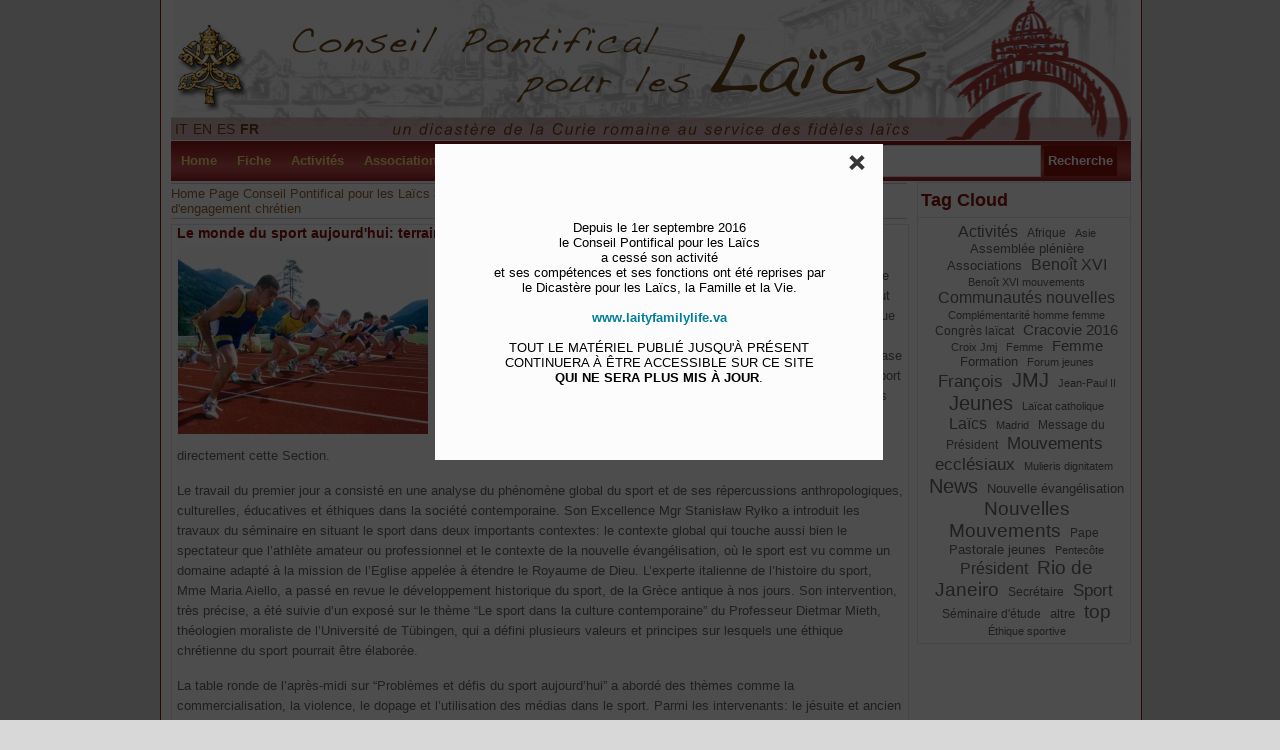

--- FILE ---
content_type: text/html; charset=UTF-8
request_url: https://www.laici.va/content/laici/fr/eventi/seminari-e-congressi/il-mondo-dello-sport-oggi-campo-di-impegno-cristiano/il-mondo-dello-sport-oggi--campo-di-impegno-cristiano.html
body_size: 8815
content:



<!DOCTYPE HTML>


<html  lang="fr" >
<head>
    <meta charset="UTF-8">
    





<!-- BEGIN: SEO -->
<title>Le monde du sport aujourd'hui: terrain d'engagement chrétien</title>
<meta name="description" content="">
<meta name="keywords" content="Sport, &Eacute;thique sportive">

<link rel="canonical" href="https://www.laici.va/content/laici/fr/eventi/seminari-e-congressi/il-mondo-dello-sport-oggi-campo-di-impegno-cristiano/il-mondo-dello-sport-oggi--campo-di-impegno-cristiano.html">
<meta name="robots" content="index,follow">

<!-- BEGIN: OG -->
<meta property="og:title" content="Le monde du sport aujourd'hui: terrain d'engagement chrétien">


<meta property="og:url" content="https://www.laici.va/content/laici/fr/eventi/seminari-e-congressi/il-mondo-dello-sport-oggi-campo-di-impegno-cristiano/il-mondo-dello-sport-oggi--campo-di-impegno-cristiano.html">
<meta property="og:type" content="website">
<!-- END OG-->
<!-- END: SEO -->

    


<!-- Global site tag (gtag.js) - Google Analytics -->
<script async="true" src="https://www.googletagmanager.com/gtag/js?id=G-JB84CPXMWS"></script>
<script>
  window.dataLayer = window.dataLayer || [];
  function gtag(){dataLayer.push(arguments);}
  gtag('js', new Date());
  gtag('config', 'G-JB84CPXMWS');
</script>



    


<!-- BEGIN: headlibs -->
<link rel="stylesheet" href="/etc/clientlibs/foundation/main.min.77f07f85da93e61bb291da28df2065ac.css" type="text/css">
<link rel="stylesheet" href="/etc/designs/generics2/library/clientlibs.min.25498fb47f0d5f43eead9ee78241c07f.css" type="text/css">
<link rel="stylesheet" href="/etc/designs/laici/clientlibs2.min.f9131b74cdf19037b964f1668c58d7be.css" type="text/css">
<link rel="stylesheet" href="/etc/designs/laici/clientlibs2/themes/default.min.d41d8cd98f00b204e9800998ecf8427e.css" type="text/css">
<script type="text/javascript" src="/etc/clientlibs/granite/jquery.min.e0cc37eb1ac1cf9f859edde97cb8dc9f.js"></script>
<script type="text/javascript" src="/etc/clientlibs/granite/utils.min.cd31222ac49213ace66f3568912db918.js"></script>
<script type="text/javascript" src="/etc/clientlibs/granite/jquery/granite.min.e26b5f40a34d432bee3ded1ccbdc7041.js"></script>
<script type="text/javascript" src="/etc/clientlibs/foundation/jquery.min.d7c42e4a257b8b9fe38d1c53dd20d01a.js"></script>
<script type="text/javascript" src="/etc/clientlibs/foundation/main.min.1705fea38fedb11b0936752ffe8a5fc6.js"></script>
<script type="text/javascript" src="/etc/designs/generics2/library/clientlibs.min.3c4d948cc1ae00387817c605328e2b0b.js"></script>
<script type="text/javascript" src="/etc/designs/laici/clientlibs2.min.606665999b30499a12d972e3ae7a2c71.js"></script>
<script type="text/javascript" src="/etc/designs/laici/clientlibs2/themes/default.min.d41d8cd98f00b204e9800998ecf8427e.js"></script>

<!-- END: headlibs -->

    

    

    
    <link rel="icon" type="image/vnd.microsoft.icon" href="/etc/designs/laici/favicon.ico">
    <link rel="shortcut icon" type="image/vnd.microsoft.icon" href="/etc/designs/laici/favicon.ico">
    
    
</head>




<!-- BEGIN: body -->

<body>
    <div class="container">
        


<!-- BEGIN INCLUDE HEADER -->
    
    
<!-- BEGIN: header -->    

<div class="header"> 
    
    <div class="header_img headerbanner">
                   

<!-- BEGIN headerbanner -->
<div class="siv-headerbanner">
<img title="Laici" alt="Laici" src="/content/laici/fr/_jcr_content/header_img.img.png/1385972334267.png">
</div>

    <a class="siv-hreflogo" href="/content/laici/fr.html" title="HOME"> </a>
<!-- END headerbanner --></div>

    
    
    <!-- div class="header_sup"--> 
    <!-- HEADER SUP-->
       
        
        
       
        <!-- LANGUAGES -->
        <div class="header_sup_languages">
            <div class="languagesnav languagesNav">
        

<!-- BEGIN languagesnav -->
        

            
            
            
            <a href="/content/laici/it/eventi/seminari-e-congressi/il-mondo-dello-sport-oggi-campo-di-impegno-cristiano/il-mondo-dello-sport-oggi--campo-di-impegno-cristiano.html"> IT</a>
            
            
            
            <a href="/content/laici/en/eventi/seminari-e-congressi/il-mondo-dello-sport-oggi-campo-di-impegno-cristiano/il-mondo-dello-sport-oggi--campo-di-impegno-cristiano.html"> EN</a>
            
            
            
            <a href="/content/laici/es.html"> ES</a>
            
            
            
            <a class="current-language" href="/content/laici/fr/eventi/seminari-e-congressi/il-mondo-dello-sport-oggi-campo-di-impegno-cristiano/il-mondo-dello-sport-oggi--campo-di-impegno-cristiano.html"> FR</a>




<!-- END languagesnav --></div>

        </div>
        
    <!-- /div -->
    
    
    
  </div>

<!-- END: header -->
<!-- END INCLUDE HEADER -->


<!-- BEGIN INCLUDE TOP NAVIGATION MENU -->
    <div class="topNavigation">
        <div class="parbase topnav topNavigation">


<!-- BEGIN topnav -->








<div id="navigazione">

<div id="menu_css_orizzontale">

<ul>
   <li><a href="/content/laici/fr.html">Home</a></li>
    <li><a href="/content/laici/fr/profilo.html">Fiche</a><ul><li><a href="/content/laici/fr/profilo/organico.html">Responsables</a></li></ul></li><li><a href="/content/laici/fr/eventi.html">Activit&eacute;s</a><ul><li><a href="/content/laici/fr/eventi/assemblee-plenarie.html">Assembl&eacute;es Pl&eacute;ni&egrave;res</a></li><li><a href="/content/laici/fr/eventi/eventi-giovani.html">Activit&eacute;s Jeunes</a></li><li><a href="/content/laici/fr/eventi/seminari-e-congressi.html">S&eacute;minaires et Congr&egrave;s</a></li><li><a href="/content/laici/fr/eventi/altri-eventi.html">Autres Activit&eacute;s</a></li></ul></li><li><a href="/content/laici/fr/associazioni-e-movimenti.html">Associations / Mouvements</a></li><li><a href="/content/laici/fr/giovani.html">Jeunes</a></li><li><a href="/content/laici/fr/donna.html">Femme</a></li><li><a href="/content/laici/fr/chiesa-e-sport.html">&Eacute;glise et sport</a></li>
   
</ul>
</div>



<form action="/content/laici/fr/cerca.html">
    <input size="41" maxlength="2048" name="q" value="">
    <input value="Recherche" type="submit">
</form>

 
</div>


<!-- END topnav -->
</div>

    </div>
<!-- END INCLUDE TOP NAVIGATION MENU -->


<!-- BEGIN INCLUDE MAIN CONTENT -->
    <div class="mainContent">
        <!-- PAGE CONTENT -->
        



<!-- BEGIN - INCLUDE MAIN CONTENT -->

    <!-- begin center -->
    
        <div class="center_thick_thin">
            <!-- Begin CENTER CONTENT -->
                    
<div class="siv-maincontent">

<!-- BEGIN breadcrumbs -->
    <div class="breadcrumb breadcrumbs"><a href="/content/laici/fr.html">Home Page Conseil Pontifical pour les La&iuml;cs</a> &gt; <a href="/content/laici/fr/eventi.html">Activit&eacute;s</a> &gt; <a href="/content/laici/fr/eventi/seminari-e-congressi.html">S&eacute;minaires et Congr&egrave;s</a> &gt; <a href="/content/laici/fr/eventi/seminari-e-congressi/il-mondo-dello-sport-oggi-campo-di-impegno-cristiano.html">Le monde du sport aujourd&#x27;hui&#x3a; terrain d&#x27;engagement chr&eacute;tien</a></div>

<!-- END breadcrumbs -->

<!-- BEGIN parCenter -->
    <div class="parsys parCenter"><div class="parbase textimage section">


<!-- BEGIN textimage -->
<h3>Le monde du sport aujourd'hui: terrain d'engagement chr&eacute;tien</h3>

    
    
        <div class="image">
    

<img title="sport-seminario-1" alt="sport-seminario-1" class="cq-dd-image" src="/content/laici/fr/eventi/seminari-e-congressi/il-mondo-dello-sport-oggi-campo-di-impegno-cristiano/il-mondo-dello-sport-oggi--campo-di-impegno-cristiano/_jcr_content/parCenter/textimage/image.img.jpg/1363280489062.jpg"><div style="width:240px;"></div></div><div class="text"><p>Les 11 et 12 novembre 2005, la Section “Eglise et sport” a tenu, dans les bureaux du Conseil Pontifical pour les Laïcs, un séminaire international sur le thème: “Le monde du sport aujourd’hui: terrain d’engagement chrétien”. Ce fut un événement unique et historique, aussi bien pour cette nouvelle Section que pour le Saint-Siège, car c’est la première fois qu’un bureau du Vatican consacrait un séminaire d’études au phénomène global du sport. L’idée de base du séminaire était de réaliser une analyse préliminaire du vaste monde du sport dans toute sa complexité, pour offrir aux membres du Dicastère et à tous les participants une vision panoramique; en même temps, il s’agissait de faire ressortir les questions les plus critiques et les défis qui concernent plus directement cette Section.</p>
<p>Le travail du premier jour a consisté en une analyse du phénomène global du sport et de ses répercussions anthropologiques, culturelles, éducatives et éthiques dans la société contemporaine. Son Excellence Mgr Stanisław Ryłko a introduit les travaux du séminaire en situant le sport dans deux importants contextes: le contexte global qui touche aussi bien le spectateur que l’athlète amateur ou professionnel et le contexte de la nouvelle évangélisation, où le sport est vu comme un domaine adapté à la mission de l’Eglise appelée à étendre le Royaume de Dieu. L’experte italienne de l’histoire du sport, Mme Maria Aiello, a passé en revue le développement historique du sport, de la Grèce antique à nos jours. Son intervention, très précise, a été suivie d’un exposé sur le thème “Le sport dans la culture contemporaine” du Professeur Dietmar Mieth, théologien moraliste de l’Université de Tübingen, qui a défini plusieurs valeurs et principes sur lesquels une éthique chrétienne du sport pourrait être élaborée.</p>
<p>La table ronde de l’après-midi sur “Problèmes et défis du sport aujourd’hui” a abordé des thèmes comme la commercialisation, la violence, le dopage et l’utilisation des médias dans le sport. Parmi les intervenants: le jésuite et ancien entraîneur de basket, le Père Vincent Capuano de l’Université de Salta en Argentine; le professeur Clark Power de l’Université Notre Dame aux Etats-Unis; Mme Elaine Raakman de “Just Play Sports” (Canada); M. Pasquale Bellotti de l’Université “La Sapienza” de Romeet M. Fabrizio Maffei, directeur de RAI Sport (Italie). Le président du Centro Sportivo Italiano, Edio Costantini, a conclu la journée par une conférence sur “Le sport: ressources de renouveau et perspectives”, en explorant ses dimensions éducatives et formatives en particulier à travers la riche tradition italienne des oratoires paroissiaux, modèle toujours réalisable, qu’ils soient affiliés à la paroisse ou indépendants par rapport à elle.</p>
<p>Le deuxième jour de travail a commencé par une synthèse organique des enseignements du Magistère de l’Eglise concernant l’activité sportive, par Mgr Carlo Mazza, directeur du Bureau pour le tourisme, le sport et le temps libre de la Conférence épiscopale italienne.</p>
<p>Mgr Mazza a fait remarquer que sur les plus de deux cents discours sur le sport trouvés dans les écrits des papes, de Pie X jusqu’à nos jours, trois sont de Pie X, vingt de Pie XII, trente-cinq de Paul VI, et plus de cent vingt du Pape Jean-Paul II. Etant donné que les documents du Magistère sont le fondement et l’orientation de notre service et un guide pour une étude et une recherche toujours croissantes dans ce domaine, cette intervention a animé le restant des travaux de la journée, qui ont exploré plusieurs des façons dont la présence chrétienne dans le monde du sport peut être encouragée; ils ont aussi mis en lumière certaines des ressources et structures spécifiques au sein de l’Eglise qui peuvent davantage être développées pour servir à cet effet.</p>
<p>La table ronde sur le thème “Le sport: frontière de la nouvelle évangélisation” a réuni des rapporteurs provenant d’une vaste gamme de milieux pastoraux du monde du sport: le prof. Norbert Müller, longtemps conseiller du Comité International Olympique et expert de la pensée de Pierre de Coubertin; Jeff Suppan, lanceur de la&nbsp;<i>Major League Baseball&nbsp;</i>dans l’équipe des St. Louis Cardinals; Clemént Schertzinger, Président de la F.I.C.E.P., Fédération sportive catholique très diffusée en Europe; Mgr Fortunato Frezza, aumônier de l’équipe de football de série A “Roma”; Arturo Salah, ancien entraîneur de l’équipe nationale de football du Chili; le Rév. Hans-Gerd Schütt, aumônier de l’équipe olympique allemande. Au cours de la discussion qui a suivi, beaucoup ont dit combien le rôle de l’entraîneur était significatif dans la formation humaine et spirituelle de l’athlète.</p>
<p>Dans certains pays, par exemple, les jeunes ne passent que vingt heures avec le catéchiste, tandis qu’ils en passent plus de deux cents avec l’entraîneur de programmes sportifs menés à bien par la paroisse locale ou par l’école catholique.</p>
<p>Dans l’après-midi, le père Kevin Lixey, L.C., a présenté les buts et les objectifs de la Section “Eglise et sport” afin de recevoir des participants un&nbsp;<i>feedback&nbsp;</i>à la lumière de ce qui fut dit durant le séminaire. Deux milieux spécifiques de travail ont émergé du séminaire: le milieu académique qui continuera à étudier les enseignements de l’Eglise concernant le sport; et le milieu du service pastoral dans le sport et à travers le sport, qui cherchera à découvrir et à promouvoir les “meilleurs entraînements pastoraux” qui se déroulent au niveau local. Pour conclure le séminaire, S. Exc. Mgr Josef Clemens a mis en évidence la nécessité que la Section “Eglise et sport” devienne un point de référence et une voix qualifiée dans le monde du sport. Il a également fait observer que le sport ouvre pour l’Eglise des horizons d’opportunité unique en soi pour rechercher des solutions aux problèmes de la violence et du dopage, qui ne peuvent être résolus que par une saine anthropologie de la personne qui reconnaît et met en valeur l’aspect spirituel et la dimension corporelle. A cet égard, la Section pourrait également servir de pont possible entre croyant et non-croyant et faire fonction d’aréopage de réflexion croissante et de dialogue.</p>
<p>Le séminaire a aussi servi à réunir un groupe initial de personnes ayant des expériences variées dans le domaine du sport. Quarante-cinq participants, provenant de dixhuit pays, ont travaillé en équipe avec notre Dicastère. Ils représentaient les différents secteurs des étudiants, des directeurs d’associations sportives catholiques et d’œuvres d’apostolat sportif gérées par des mouvements laïcs, des athlètes professionnels, des entraîneurs, des managers d’équipe et des représentants des conférences épiscopales nationales à la tête de bureaux pour le service national des sports. Nous avons été heureux, en effet, de la présence de représentants des bureaux “Eglise et sport” des conférences épiscopales d’Allemagne, d’Autriche, de Hongrie, d’Italie et de Pologne. Cette participation active d’experts provenant de presque tous les continents du monde a révélé plusieurs des aspects les plus importants à considérer pour la promotion d’un ministère pastoral dans le domaine du sport au niveau local et a offert une occasion d’échanger des idées et de recueillir des suggestions et des initiatives pouvant servir à l’Eglise universelle.</p>
<p>Ce séminaire a fourni l’occasion de jeter les fondations initiales, mais déjà complètes, pour construire l’avenir de cette Section. Nous espérons que les actes, qui seront bientôt publiés en italien et en anglais, pourront servir de guide préliminaire à ceux qui sont concernés par ce service pastoral spécifique. Bien que nous soyons conscients des dangers que peut causer le sport si l’on ignore le caractère central de la personne humaine, nous sommes également conscients des opportunités pastorales qu’une saine pratique de cette activité peut procurer. Comme l’a dit le pape Benoît XVI, en saluant un groupe de jeunes réunis place Saint-Pierre pour un tournoi de football, le sport est une discipline qui, “si elle est pratiquée dans le respect des règles, devient un instrument éducatif et le véhicule d’importantes valeurs humaines et spirituelles” (<i>Audience générale,&nbsp;</i>21 septembre 2005). Par le biais de cette Section, le Conseil Pontifical pour les Laïcs, en collaboration avec des associations sportives, des athlètes, des étudiants, des mouvements, des ordres religieux et des conférences épiscopales, cherchera à rénover le potentiel éducatif et formatif de l’exercice du sport à tous les niveaux, afin qu’il soit au service de la personne et de la proclamation de l’Evangile et un lieu de rencontre et de dialogue entre les peuples.</p>
<p></p>
</div>
<div class="clear"></div>
<!-- END textimage --></div>

</div>

<!-- END parCenter -->
</div>

            <!-- End CENTER CONTENT -->   
        </div>
        
    <!-- end center -->
    
    
    <!-- begin right -->
    
        <div class="right_thick_thin">
            <!-- Begin RIGHT CONTENT -->
                
        

<div class="parsys iparsys parRight"><div class="section"><div class="new"></div>
</div><div class="iparys_inherited"><div class="parsys iparsys parRight"><div class="tagcloud section">
<!-- BEGIN TAGCLOUD --><div class="titolo_tagcloud">Tag Cloud</div><ul class="tagcloud tagcloudnotsame">
          <li class="tag2" title="4"><a rel="nofollow" class="tag2" href="/content/laici/fr/cerca.html?tag=laici:2013">2013</a></li>
          <li class="tag1" title="1"><a rel="nofollow" class="tag1" href="/content/laici/fr/cerca.html?tag=laici:2016">2016</a></li>
          <li class="tag7" title="34"><a rel="nofollow" class="tag7" href="/content/laici/fr/cerca.html?tag=laici:Eventi">Activit&eacute;s</a></li>
          <li class="tag4" title="9"><a rel="nofollow" class="tag4" href="/content/laici/fr/cerca.html?tag=laici:Africa">Afrique</a></li>
          <li class="tag2" title="3"><a rel="nofollow" class="tag2" href="/content/laici/fr/cerca.html?tag=laici:amore">Amour</a></li>
          <li class="tag2" title="4"><a rel="nofollow" class="tag2" href="/content/laici/fr/cerca.html?tag=laici:Antropologia">Anthropologie</a></li>
          <li class="tag3" title="6"><a rel="nofollow" class="tag3" href="/content/laici/fr/cerca.html?tag=laici:asia">Asie</a></li>
          <li class="tag5" title="12"><a rel="nofollow" class="tag5" href="/content/laici/fr/cerca.html?tag=laici:plenaria">Assembl&eacute;e pl&eacute;ni&egrave;re</a></li>
          <li class="tag1" title="2"><a rel="nofollow" class="tag1" href="/content/laici/fr/cerca.html?tag=laici:plenaria2015">Assembl&eacute;e pl&eacute;ni&egrave;re 2015</a></li>
          <li class="tag5" title="15"><a rel="nofollow" class="tag5" href="/content/laici/fr/cerca.html?tag=laici:associazioni">Associations</a></li>
          <li class="tag7" title="34"><a rel="nofollow" class="tag7" href="/content/laici/fr/cerca.html?tag=laici:benedetto%20XVI">Beno&icirc;t XVI</a></li>
          <li class="tag3" title="7"><a rel="nofollow" class="tag3" href="/content/laici/fr/cerca.html?tag=laici:benedetto%20xvi%20movimenti">Beno&icirc;t XVI mouvements</a></li>
          <li class="tag1" title="2"><a rel="nofollow" class="tag1" href="/content/laici/fr/cerca.html?tag=laici:best">Best practices</a></li>
          <li class="tag1" title="2"><a rel="nofollow" class="tag1" href="/content/laici/fr/cerca.html?tag=laici:cristianesimo">Christianisme</a></li>
          <li class="tag2" title="4"><a rel="nofollow" class="tag2" href="/content/laici/fr/cerca.html?tag=laici:Christifideleslaici">Christifideles laici</a></li>
          <li class="tag7" title="26"><a rel="nofollow" class="tag7" href="/content/laici/fr/cerca.html?tag=laici:nuove%20comunità">Communaut&eacute;s nouvelles</a></li>
          <li class="tag3" title="7"><a rel="nofollow" class="tag3" href="/content/laici/fr/cerca.html?tag=laici:complementarità%20uomo%20donna">Compl&eacute;mentarit&eacute; homme femme</a></li>
          <li class="tag1" title="1"><a rel="nofollow" class="tag1" href="/content/laici/fr/cerca.html?tag=laici:Concilio">Concile Vatican II</a></li>
          <li class="tag1" title="2"><a rel="nofollow" class="tag1" href="/content/laici/fr/cerca.html?tag=laici:Congresso">Congr&egrave;s</a></li>
          <li class="tag4" title="10"><a rel="nofollow" class="tag4" href="/content/laici/fr/cerca.html?tag=laici:congressi%20laicato">Congr&egrave;s la&iuml;cat</a></li>
          <li class="tag2" title="5"><a rel="nofollow" class="tag2" href="/content/laici/fr/cerca.html?tag=laici:Congressomondialedeimovimenti">Congr&egrave;s mondial des mouvements eccl&eacute;siaux</a></li>
          <li class="tag2" title="5"><a rel="nofollow" class="tag2" href="/content/laici/fr/cerca.html?tag=laici:pontificioconsiglioperilaici">Conseil Pontifical pour les La&iuml;cs</a></li>
          <li class="tag1" title="1"><a rel="nofollow" class="tag1" href="/content/laici/fr/cerca.html?tag=laici:consultori">Consulteurs</a></li>
          <li class="tag6" title="23"><a rel="nofollow" class="tag6" href="/content/laici/fr/cerca.html?tag=laici:Cracovia20160">Cracovie 2016</a></li>
          <li class="tag3" title="6"><a rel="nofollow" class="tag3" href="/content/laici/fr/cerca.html?tag=laici:CroceGmg">Croix Jmj</a></li>
          <li class="tag2" title="5"><a rel="nofollow" class="tag2" href="/content/laici/fr/cerca.html?tag=laici:Cultura">Culture</a></li>
          <li class="tag1" title="2"><a rel="nofollow" class="tag1" href="/content/laici/fr/cerca.html?tag=laici:curiaromana">Curie Romaine</a></li>
          <li class="tag2" title="3"><a rel="nofollow" class="tag2" href="/content/laici/fr/cerca.html?tag=laici:dicasterocuriaromana">Dicast&egrave;re Curie Romaine</a></li>
          <li class="tag2" title="5"><a rel="nofollow" class="tag2" href="/content/laici/fr/cerca.html?tag=laici:dio">Dieu</a></li>
          <li class="tag1" title="2"><a rel="nofollow" class="tag1" href="/content/laici/fr/cerca.html?tag=laici:Allenatori">Entra&icirc;neurs</a></li>
          <li class="tag1" title="2"><a rel="nofollow" class="tag1" href="/content/laici/fr/cerca.html?tag=laici:Famiglia">Famille</a></li>
          <li class="tag3" title="8"><a rel="nofollow" class="tag3" href="/content/laici/fr/cerca.html?tag=laici:donna">Femme</a></li>
          <li class="tag6" title="25"><a rel="nofollow" class="tag6" href="/content/laici/fr/cerca.html?tag=laici:Donna">Femme</a></li>
          <li class="tag1" title="2"><a rel="nofollow" class="tag1" href="/content/laici/fr/cerca.html?tag=laici:donna%20chiesa">Femme &Eacute;glise</a></li>
          <li class="tag1" title="2"><a rel="nofollow" class="tag1" href="/content/laici/fr/cerca.html?tag=laici:donneelavoro">Femmes et travail</a></li>
          <li class="tag2" title="4"><a rel="nofollow" class="tag2" href="/content/laici/fr/cerca.html?tag=laici:Fede">Foi</a></li>
          <li class="tag5" title="12"><a rel="nofollow" class="tag5" href="/content/laici/fr/cerca.html?tag=laici:formazione">Formation</a></li>
          <li class="tag3" title="7"><a rel="nofollow" class="tag3" href="/content/laici/fr/cerca.html?tag=laici:forum%20giovani">Forum jeunes</a></li>
          <li class="tag8" title="36"><a rel="nofollow" class="tag8" href="/content/laici/fr/cerca.html?tag=laici:Francesco">Fran&ccedil;ois</a></li>
          <li class="tag1" title="1"><a rel="nofollow" class="tag1" href="/content/laici/fr/cerca.html?tag=laici:genere">Genre</a></li>
          <li class="tag1" title="2"><a rel="nofollow" class="tag1" href="/content/laici/fr/cerca.html?tag=laici:uomo%20donna">Homme femme</a></li>
          <li class="tag2" title="4"><a rel="nofollow" class="tag2" href="/content/laici/fr/cerca.html?tag=laici:3congresso">IIIe Congr&egrave;s mondial des mouvements eccl&eacute;siaux et des communaut&eacute;s nouvelles</a></li>
          <li class="tag2" title="3"><a rel="nofollow" class="tag2" href="/content/laici/fr/cerca.html?tag=laici:pastorale%20giovanile/ConvegnoEuropeo_di_Pastorale_Giovanile">IVe Rencontre europ&eacute;enne  de pastorale des jeunes</a></li>
          <li class="tag10" title="79"><a rel="nofollow" class="tag10" href="/content/laici/fr/cerca.html?tag=laici:Gmg">JMJ</a></li>
          <li class="tag1" title="2"><a rel="nofollow" class="tag1" href="/content/laici/fr/cerca.html?tag=laici:GiovanniXXIII">Jean XXIII</a></li>
          <li class="tag3" title="7"><a rel="nofollow" class="tag3" href="/content/laici/fr/cerca.html?tag=laici:giovanni%20paolo%20ii">Jean-Paul II</a></li>
          <li class="tag10" title="93"><a rel="nofollow" class="tag10" href="/content/laici/fr/cerca.html?tag=laici:Giovani">Jeunes</a></li>
          <li class="tag1" title="2"><a rel="nofollow" class="tag1" href="/content/laici/fr/cerca.html?tag=laici:gesù%20cristo">J&eacute;sus-Christ</a></li>
          <li class="tag3" title="8"><a rel="nofollow" class="tag3" href="/content/laici/fr/cerca.html?tag=laici:laicato%20cattolico">La&iuml;cat catholique</a></li>
          <li class="tag7" title="26"><a rel="nofollow" class="tag7" href="/content/laici/fr/cerca.html?tag=laici:laici">La&iuml;cs</a></li>
          <li class="tag3" title="7"><a rel="nofollow" class="tag3" href="/content/laici/fr/cerca.html?tag=laici:madrid">Madrid</a></li>
          <li class="tag1" title="2"><a rel="nofollow" class="tag1" href="/content/laici/fr/cerca.html?tag=laici:Magistero0">Magist&egrave;re</a></li>
          <li class="tag1" title="2"><a rel="nofollow" class="tag1" href="/content/laici/fr/cerca.html?tag=laici:magistero%20sport">Magist&egrave;re sport</a></li>
          <li class="tag1" title="1"><a rel="nofollow" class="tag1" href="/content/laici/fr/cerca.html?tag=laici:matrimonio">Mariage</a></li>
          <li class="tag1" title="1"><a rel="nofollow" class="tag1" href="/content/laici/fr/cerca.html?tag=laici:membri">Membres</a></li>
          <li class="tag4" title="11"><a rel="nofollow" class="tag4" href="/content/laici/fr/cerca.html?tag=laici:MessaggiodelPresidente">Message du Pr&eacute;sident</a></li>
          <li class="tag1" title="1"><a rel="nofollow" class="tag1" href="/content/laici/fr/cerca.html?tag=laici:missione">Mission</a></li>
          <li class="tag2" title="4"><a rel="nofollow" class="tag2" href="/content/laici/fr/cerca.html?tag=laici:movimento%20sportivo%20cattolico">Mouvement sportif catholique </a></li>
          <li class="tag8" title="43"><a rel="nofollow" class="tag8" href="/content/laici/fr/cerca.html?tag=laici:movimenti%20ecclesiali">Mouvements eccl&eacute;siaux</a></li>
          <li class="tag1" title="1"><a rel="nofollow" class="tag1" href="/content/laici/fr/cerca.html?tag=laici:medio%20oriente">Moyen-Orient</a></li>
          <li class="tag3" title="6"><a rel="nofollow" class="tag3" href="/content/laici/fr/cerca.html?tag=laici:Mulieris%20dignitatem">Mulieris dignitatem</a></li>
          <li class="tag10" title="183"><a rel="nofollow" class="tag10" href="/content/laici/fr/cerca.html?tag=laici:news">News</a></li>
          <li class="tag5" title="16"><a rel="nofollow" class="tag5" href="/content/laici/fr/cerca.html?tag=laici:nuova%20evangelizzazione">Nouvelle &eacute;vang&eacute;lisation</a></li>
          <li class="tag9" title="49"><a rel="nofollow" class="tag9" href="/content/laici/fr/cerca.html?tag=laici:news_associazioni">Nouvelles Mouvements</a></li>
          <li class="tag4" title="11"><a rel="nofollow" class="tag4" href="/content/laici/fr/cerca.html?tag=laici:papa">Pape</a></li>
          <li class="tag5" title="12"><a rel="nofollow" class="tag5" href="/content/laici/fr/cerca.html?tag=laici:pastorale%20giovanile">Pastorale jeunes</a></li>
          <li class="tag3" title="7"><a rel="nofollow" class="tag3" href="/content/laici/fr/cerca.html?tag=laici:pentecoste">Pentec&ocirc;te</a></li>
          <li class="tag1" title="1"><a rel="nofollow" class="tag1" href="/content/laici/fr/cerca.html?tag=laici:Filosofia">Philosophie</a></li>
          <li class="tag2" title="4"><a rel="nofollow" class="tag2" href="/content/laici/fr/cerca.html?tag=laici:politica">Politique</a></li>
          <li class="tag7" title="29"><a rel="nofollow" class="tag7" href="/content/laici/fr/cerca.html?tag=laici:presidente">Pr&eacute;sident</a></li>
          <li class="tag9" title="58"><a rel="nofollow" class="tag9" href="/content/laici/fr/cerca.html?tag=laici:rio%20de%20janeiro">Rio de Janeiro</a></li>
          <li class="tag2" title="4"><a rel="nofollow" class="tag2" href="/content/laici/fr/cerca.html?tag=laici:repertorio%20associazioni">R&eacute;pertoire associations</a></li>
          <li class="tag1" title="1"><a rel="nofollow" class="tag1" href="/content/laici/fr/cerca.html?tag=laici:santasede">Saint-Si&egrave;ge</a></li>
          <li class="tag4" title="9"><a rel="nofollow" class="tag4" href="/content/laici/fr/cerca.html?tag=laici:segretario">Secr&eacute;taire</a></li>
          <li class="tag1" title="1"><a rel="nofollow" class="tag1" href="/content/laici/fr/cerca.html?tag=laici:segretariato">Secr&eacute;tariat</a></li>
          <li class="tag1" title="2"><a rel="nofollow" class="tag1" href="/content/laici/fr/cerca.html?tag=laici:sezioni">Sections</a></li>
          <li class="tag1" title="2"><a rel="nofollow" class="tag1" href="/content/laici/fr/cerca.html?tag=laici:società">Soci&eacute;t&eacute;</a></li>
          <li class="tag2" title="4"><a rel="nofollow" class="tag2" href="/content/laici/fr/cerca.html?tag=laici:sottosegretario">Sous-Secr&eacute;taire</a></li>
          <li class="tag8" title="35"><a rel="nofollow" class="tag8" href="/content/laici/fr/cerca.html?tag=laici:Sport">Sport</a></li>
          <li class="tag2" title="5"><a rel="nofollow" class="tag2" href="/content/laici/fr/cerca.html?tag=laici:seminario%20sport">Sport s&eacute;minaire</a></li>
          <li class="tag2" title="3"><a rel="nofollow" class="tag2" href="/content/laici/fr/cerca.html?tag=laici:sinodo">Synode</a></li>
          <li class="tag4" title="11"><a rel="nofollow" class="tag4" href="/content/laici/fr/cerca.html?tag=laici:seminaridistudio">S&eacute;minaire d'&eacute;tude</a></li>
          <li class="tag1" title="1"><a rel="nofollow" class="tag1" href="/content/laici/fr/cerca.html?tag=laici:teologia">Th&eacute;ologie</a></li>
          <li class="tag2" title="5"><a rel="nofollow" class="tag2" href="/content/laici/fr/cerca.html?tag=laici:testimonianza">T&eacute;moignage</a></li>
          <li class="tag1" title="1"><a rel="nofollow" class="tag1" href="/content/laici/fr/cerca.html?tag=laici:vocazione">Vocation</a></li>
          <li class="tag5" title="12"><a rel="nofollow" class="tag5" href="/content/laici/fr/cerca.html?tag=laici:altre">altre</a></li>
          <li class="tag9" title="76"><a rel="nofollow" class="tag9" href="/content/laici/fr/cerca.html?tag=laici:top">top</a></li>
          <li class="tag1" title="1"><a rel="nofollow" class="tag1" href="/content/laici/fr/cerca.html?tag=laici:Educazione">&Eacute;ducation</a></li>
          <li class="tag2" title="3"><a rel="nofollow" class="tag2" href="/content/laici/fr/cerca.html?tag=laici:chiesa">&Eacute;glise</a></li>
          <li class="tag3" title="8"><a rel="nofollow" class="tag3" href="/content/laici/fr/cerca.html?tag=laici:etica%20sport">&Eacute;thique sportive</a></li>
          <li class="tag2" title="4"><a rel="nofollow" class="tag2" href="/content/laici/fr/cerca.html?tag=laici:vescovi">&Eacute;v&ecirc;ques</a></li>
    </ul>
    <br style="clear:both;">
<div class="clear"></div>
<!-- END TAGCLOUD --></div>

</div>
</div>
</div>



            <!-- End RIGHT CONTENT -->
        </div>
        
    <!-- end right -->

<!-- END - INCLUDE MAIN CONTENT -->
        <!-- PAR -->
        <div class="parsys">
            <div class="parsys">
</div>

        </div>    
    </div>
<!-- END INCLUDE MAIN CONTENT -->

        

<div class="footerPar">
<div class="parsys footNavigationIpar iparsys"><div class="section"><div class="new"></div>
</div><div class="iparys_inherited"><div class="parsys footNavigationIpar iparsys"><div class="text parbase section">

<!-- BEGIN text -->

<div class="siv-text "><p style="text-align: center;">© Copyright 2011-2015&nbsp; Conseil Pontifical pour les&nbsp;Laïcs | <a href="/content/laici/fr/mappa-del-sito.html">Plan du site</a> | <a href="/content/laici/fr/links.html">Liens</a> | <a href="/content/laici/fr/contatti.html">Contacts<br>
 </a></p>
</div>
<div class="clear"></div>
<!-- END text --></div>
<div class="facebox section">




    <div class="facebox-overlay" id="facebox-overlay" style="display:none;"></div>
    <div id="facebox">
        <div id="facebox-container">
            <h1 class="box-title"><a href=""></a></h1>
            <figure>
            <a href=""><img class="popup-image" src=""/></a>
            <p class="close"><img src="/etc/designs/laici/resources/facebox/chiudi.png" alt="X"/></p>
            <p style="text-align: center;">Depuis le 1er septembre 2016<br>
le Conseil Pontifical pour les Laïcs<br>
a cessé son activité<br>
et ses compétences et ses fonctions ont été reprises par<br>
le Dicastère pour les Laïcs, la Famille et la Vie.<br>
<b><br>
 <a href="https://www.laityfamilylife.va/" target="_blank">www.laityfamilylife.va</a></b></p>
<p style="text-align: center;">&nbsp;</p>
<p style="text-align: center;">TOUT LE MATÉRIEL PUBLIÉ JUSQU'À PRÉSENT</p>
<p style="text-align: center;">CONTINUERA À ÊTRE ACCESSIBLE SUR CE SITE</p>
<p style="text-align: center;"><b>QUI NE SERA PLUS MIS À JOUR</b>.</p>

            </figure>
        </div>
    </div>

    <script>
        $(document).ready(function(){
            faceBox("#facebox");
        });
    </script>


</div>

</div>
</div>
</div>

</div>




    </div>
</body>

<!-- END: body -->
</html>


--- FILE ---
content_type: text/css
request_url: https://www.laici.va/etc/designs/laici/clientlibs2.min.f9131b74cdf19037b964f1668c58d7be.css
body_size: 21468
content:
.clearfix:before,.clearfix:after,.grid-block:before,.grid-block:after{content:"";display:table}
.clearfix:after,.grid-block:after{clear:both}
.grid-box{float:left}
.width20{width:20%}
.width25{width:25%}
.width33{width:33.333%}
.width50{width:50%}
.wk-content>*:first-child{margin-top:0}
.wk-content>*:last-child{margin-bottom:0}
.wk-slideshow{visibility:hidden}
.wk-slideshow,.wk-slideshow .slides{position:relative}
.wk-slideshow .slides,.wk-slideshow .nav{list-style:none;margin:0;padding:0}
.wk-slideshow .slides>li{position:absolute}
.wk-slideshow .nav li{cursor:pointer}
.wk-slideshow .nav span{display:block}
.wk-slideshow .next,.wk-slideshow .prev{position:absolute;z-index:5;cursor:pointer}
.wk-slideshow .caption{position:absolute;left:0;right:0;bottom:0;z-index:5;padding:10px;background:rgba(0,0,0,0.5)}
.wk-slideshow .captions{display:none}
.wk-slideshow .caption,.wk-slideshow .caption a{color:#fff}
.wk-slideshow .caption a{text-decoration:underline}
.wk-slideshow .wk-content>a:first-child,.wk-slideshow .wk-content>img:first-child,.wk-slideshow .wk-content>a:first-child>img{display:block}
.wk-slideshow .slides>li>*,.wk-slideshow .slides>li>*>img{display:block}
.wk-gallery a{display:inline-block}
.wk-gallery a>img:first-child{display:block}
.wk-slideset{visibility:hidden}
.wk-slideset .sets{overflow:hidden}
.wk-slideset .set,.wk-slideset .nav{list-style:none;margin:0;padding:0}
.wk-slideset .set{display:none;position:relative;margin:0 auto;text-align:center}
.wk-slideset .set:first-child{display:block}
.wk-slideset .set>li{display:inline-block}
.wk-slideset .nav span{display:block;cursor:pointer}
.wk-slideset .next,.wk-slideset .prev{position:absolute;z-index:5;cursor:pointer}
.wk-slideset .wk-content>a:first-child,.wk-slideset .wk-content>img:first-child,.wk-slideset .wk-content>a:first-child>img{display:block}
.wk-accordion .toggler{margin:0;cursor:pointer}
.wk-ie7 .grid-block{zoom:1}
.wk-ie7 .width20{width:19.97%}
.wk-ie7 .width25{width:24.97%}
.wk-ie7 .width33{width:33.31%}
.wk-ie7 .width50{width:49.97%}
.wk-ie .spotlight .overlay-default,.wk-ie .spotlight .overlay{filter:progid:DXImageTransform.Microsoft.gradient(GradientType=0,startColorstr='#77000000',endColorstr='#77000000')}
.wk-ie .spotlight .overlay-default{background-image:url(../../clientlibs/revista/widgetkit/widgets/spotlight/images/magnifier.png);background-repeat:no-repeat;background-position:50% 50%}
.wk-ie7 .wk-twitter-bubbles .content{position:static}
.wk-ie7 .wk-twitter-bubbles time{zoom:1}
.wk-ie7 .wk-slideshow ul.slides li{zoom:1}
.wk-ie .wk-slideshow .caption{filter:progid:DXImageTransform.Microsoft.gradient(GradientType=0,startColorstr='#77000000',endColorstr='#77000000')}
.wk-ie7 .wk-slideshow-default .nav li,.wk-ie7 .wk-slideshow-default .nav span{display:inline}
.wk-ie7 .wk-slideshow-default .nav span{zoom:1}
.wk-ie7 .wk-slideshow-list .nav li{zoom:1}
.wk-ie7 .wk-gallery-default ul.slides li{zoom:1}
.wk-ie .wk-gallery-default .caption{filter:progid:DXImageTransform.Microsoft.gradient(GradientType=0,startColorstr='#77000000',endColorstr='#77000000')}
.wk-ie7 .wk-gallery-default .nav li,.wk-ie7 .wk-gallery-default .nav span{display:inline}
.wk-ie7 .wk-gallery-default .nav span{zoom:1}
.wk-ie7 .wk-gallery-slider ul li{position:relative}
.wk-ie7 .wk-accordion-default{zoom:1}
.wk-ie7 .wk-slideset{position:relative;overflow:hidden}
.wk-ie7 .wk-slideset .set>li{display:inline}
.wk-ie7 .wk-slideset-default .nav li,.wk-ie7 .wk-slideset-default .nav span{display:inline}
.wk-ie7 .wk-slideset-default .nav span{zoom:1}
#lightbox-loading{display:none;position:fixed;top:50%;left:50%;width:40px;height:40px;margin:-20px 0 0 -20px;cursor:pointer;overflow:hidden;z-index:1104}
#lightbox-loading div{position:absolute;top:0;left:0;width:40px;height:480px;background-image:url(../../clientlibs/revista/widgetkit/widgets/lightbox/css/images/loading.png)}
#lightbox-overlay{display:none;position:absolute;top:0;left:0;width:100%;z-index:1100}
#lightbox-tmp{display:none;padding:0;margin:0;border:0;overflow:auto}
#lightbox-wrap{display:none;position:absolute;top:0;left:0;padding:20px;z-index:1101;outline:0}
#lightbox-outer{position:relative;width:100%;height:100%;background:#FFF;box-shadow:0 0 15px #555}
#lightbox-content{position:relative;width:0;height:0;padding:0;border:0 solid #FFF;outline:0;overflow:hidden;z-index:1102}
#lightbox-close{display:none;position:absolute;top:-17px;right:-17px;width:34px;height:34px;background:url(../../clientlibs/revista/widgetkit/widgets/lightbox/css/images/close.png) 0 0 no-repeat;cursor:pointer;z-index:1103}
#lightbox-error{margin:0;padding:14px;font:normal 12px/20px Arial;color:#444}
#lightbox-img{width:100%;height:100%;margin:0;padding:0;border:0;outline:0;line-height:0;vertical-align:top}
#lightbox-frame{display:block;width:100%;height:100%;border:0}
#lightbox-left,#lightbox-right{display:none;position:absolute;top:100px;bottom:100px;width:35%;outline:0;background:url(../../clientlibs/revista/widgetkit/widgets/lightbox/css/images/blank.gif);z-index:1102;cursor:pointer}
#lightbox-left{left:0}
#lightbox-right{right:0}
#lightbox-left-ico,#lightbox-right-ico{display:block;position:absolute;top:50%;left:-9999px;z-index:1102;width:50px;height:50px;margin-top:-25px;background:url(../../clientlibs/revista/widgetkit/widgets/lightbox/css/images/buttons.png) 0 0 no-repeat;cursor:pointer}
#lightbox-right-ico{background-position:0 -50px}
#lightbox-left:hover span{left:30px}
#lightbox-right:hover span{left:auto;right:30px}
#lightbox-title{font-size:12px;z-index:1102}
#lightbox-title.lightbox-title-float{padding:5px 10px;position:absolute;left:0;bottom:-20px;background:#000;background:rgba(0,0,0,0.7);color:#FFF;font-weight:bold;border-radius:6px}
#lightbox-title.lightbox-title-inside{padding-bottom:10px;text-align:center;color:#333;background:#FFF;position:relative}
#lightbox-title.lightbox-title-outside{padding-top:10px;color:#FFF}
#lightbox-title.lightbox-title-over{position:absolute;bottom:0;left:0;color:#FFF;text-align:center;background:#000;background:rgba(0,0,0,0.5)}
#lightbox-title-over{padding:10px}
a[data-lightbox]{display:inline-block}
a[data-lightbox]>img:first-child{display:block}
.wk-gallery-revista-default .nav{position:absolute;top:18px;left:20px;text-align:center;z-index:5}
.wk-gallery-revista-default .prev+.nav{left:54px}
.wk-gallery-revista-default .nav li{display:inline-block;margin-left:3px}
.wk-gallery-revista-default .nav li:first-child{margin-left:0}
.wk-gallery-revista-default .nav span{width:9px;height:9px;background:url(../../clientlibs/revista/widgetkit/widgets/gallery/styles/revista_default/images/nav_overlay.png) 0 0 no-repeat;overflow:hidden}
.wk-gallery-revista-default .nav span:hover{background-position:0 -10px}
.wk-gallery-revista-default .nav span:active{background-position:0 -30px}
.wk-gallery-revista-default .nav .active span{background-position:0 -20px}
.wk-gallery-revista-default>div{position:relative}
.wk-gallery-revista-default>div .next,.wk-gallery-revista-default>div .prev{top:20px;width:14px;height:15px;margin-top:0;background:url(../../clientlibs/revista/widgetkit/widgets/gallery/styles/revista_default/images/buttons.png) 0 0 no-repeat}
.wk-gallery-revista-default>div .prev{left:20px;background-position:0 0}
.wk-gallery-revista-default>div .prev:hover{background-position:0 -20px}
.wk-gallery-revista-default>div .prev:active{background-position:0 -40px}
.wk-gallery-revista-default>div .next{left:34px;background-position:0 -60px}
.wk-gallery-revista-default>div .next:hover{background-position:0 -80px}
.wk-gallery-revista-default>div .next:active{background-position:0 -100px}
.wk-ie7 .wk-gallery-revista-default .nav li,.wk-ie7 .wk-gallery-revista-default .nav span{display:inline}
.wk-ie7 .wk-gallery-revista-default .nav span{zoom:1}
.wk-ie7 .wk-gallery-revista-default .nav{top:23px}
.wk-gallery-revista-default .caption{position:absolute;top:0;right:0;bottom:0;left:auto;width:200px;padding:15px;background:rgba(0,0,0,0.7);color:#fff;text-shadow:0 1px 2px rgba(0,0,0,0.5);z-index:5}
.wk-gallery-revista-default .caption h2{margin:0 0 10px 0;color:#fff}
.wk-gallery-revista-default .caption a.button-more{color:#777;text-decoration:none}
.wk-gallery-revista-default .caption a.button-more:hover{color:#444}
.wk-gallery-revista-default .caption .text-more{font-weight:normal}
.wk-gallery-showcase .slides-container{position:relative}
.wk-gallery-showcase .slides-container:hover .next,.wk-gallery-showcase .slides-container:hover .prev{top:50%;width:50px;height:50px;margin-top:-25px;background:url(../../clientlibs/revista/widgetkit/widgets/gallery/styles/showcase/images/buttons.png) 0 50px no-repeat}
.wk-gallery-showcase .slides-container:hover .next{right:30px;background-position:0 0}
.wk-gallery-showcase .slides-container:hover .prev{left:30px;background-position:0 -50px}
.wk-gallery-showcase .wk-slideset>div{padding:0 60px}
.wk-gallery-showcase .wk-slideset.no-buttons>div{padding:0}
.wk-gallery-showcase .wk-slideset .sets{padding-top:10px}
.wk-gallery-showcase .wk-slideset .sets .set{min-height:48px}
.wk-gallery-showcase .wk-slideset .set>li{margin:0 3px;cursor:pointer}
.wk-gallery-showcase .wk-slideset .set>li>img{display:block}
.wk-gallery-showcase .wk-slideset .set>li:hover{outline:3px solid rgba(0,0,0,0.3)}
.wk-gallery-showcase .wk-slideset .set>li.active{outline:3px solid rgba(0,0,0,0.6)}
.wk-gallery-showcase .wk-slideset>div{position:relative}
.wk-gallery-showcase .wk-slideset>div .next,.wk-gallery-showcase .wk-slideset>div .prev{top:50%;width:30px;height:30px;margin-top:-13px;background:url(../../clientlibs/revista/widgetkit/widgets/gallery/styles/showcase/images/navigation_buttons.png) 0 30px no-repeat}
.wk-gallery-showcase .wk-slideset>div .next{right:25px;background-position:0 0}
.wk-gallery-showcase .wk-slideset>div .prev{left:25px;background-position:0 -90px}
.wk-gallery-showcase .wk-slideset>div .next:hover{background-position:0 -30px}
.wk-gallery-showcase .wk-slideset>div .next:active{background-position:0 -60px}
.wk-gallery-showcase .wk-slideset>div .prev:hover{background-position:0 -120px}
.wk-gallery-showcase .wk-slideset>div .prev:active{background-position:0 -150px}
.wk-gallery-wall>*{display:block;float:left}
.wk-gallery-wall.margin{margin:0 -15px -15px 0}
.wk-gallery-wall.margin>*{margin:0 15px 15px 0}
.wk-gallery-wall.round>*,.wk-gallery-wall.round>*>img,.wk-gallery-wall.round .spotlight>img+div{border-radius:10px;overflow:hidden}
.wk-gallery-wall.round .spotlight[data-spotlight*="top"] .overlay{border-bottom-left-radius:0;border-bottom-right-radius:0}
.wk-gallery-wall.round .spotlight[data-spotlight*="bottom"] .overlay{border-top-left-radius:0;border-top-right-radius:0}
.wk-gallery-wall.zoom>*{-moz-transition:all .1s ease-out;-o-transition:all .1s ease-out;-webkit-transition:all .1s ease-out;transition:all .1s ease-out}
.wk-gallery-wall.zoom>*:hover{z-index:10;box-shadow:8px 8px 15px rgba(0,0,0,0.4);-webkit-transform:rotate(0deg) scale(1.2);-o-transform:rotate(0deg) scale(1.2);-moz-transform:rotate(0deg) scale(1.2);-ms-transform:rotate(0deg) scale(1.2);transform:rotate(0deg) scale(1.2)}
.wk-gallery-wall.polaroid{position:relative;z-index:0}
.wk-gallery-wall.polaroid>*>div{position:relative;padding:10px;border:1px solid #eee;background:#fff;box-shadow:0 2px 4px rgba(0,0,0,0.1)}
.wk-gallery-wall.polaroid>*>div:before,.wk-gallery-wall.polaroid>*>div:after{content:"";position:absolute;z-index:-1;bottom:8px;left:10px;width:50%;height:20%;max-width:300px;box-shadow:0 8px 16px rgba(0,0,0,0.6);-webkit-transform:skew(-15deg) rotate(-6deg);-moz-transform:skew(-15deg) rotate(-6deg);-ms-transform:skew(-15deg) rotate(-6deg);-o-transform:skew(-15deg) rotate(-6deg);transform:skew(-15deg) rotate(-6deg)}
.wk-gallery-wall.polaroid>*>div:after{left:auto;right:10px;-webkit-transform:skew(15deg) rotate(6deg);-moz-transform:skew(15deg) rotate(6deg);-ms-transform:skew(15deg) rotate(6deg);-o-transform:skew(15deg) rotate(6deg);transform:skew(15deg) rotate(6deg)}
.wk-gallery-wall.polaroid p.title{margin:0;padding-top:10px;text-align:center;color:#444}
.wk-gallery-wall.polaroid>*>*>img{display:block}
.wk-gallery-wall.polaroid{margin:30px 0}
.wk-gallery-wall.polaroid>*{-webkit-transform:rotate(-3deg);-moz-transform:rotate(-3deg);-ms-transform:rotate(-3deg);-o-transform:rotate(-3deg);transform:rotate(-3deg)}
.wk-gallery-wall.polaroid p.title{-webkit-transform-style:preserve-3d}
.wk-gallery-wall.polaroid>*:nth-child(even){-webkit-transform:rotate(3deg) scale(1.05);-moz-transform:rotate(3deg) scale(1.05);-ms-transform:rotate(3deg) scale(1.05);-o-transform:rotate(3deg) scale(1.05);transform:rotate(3deg) scale(1.05)}
.wk-gallery-wall.polaroid>*:nth-child(5n){-webkit-transform:rotate(-4deg) scale(0.9);-moz-transform:rotate(-4deg) scale(0.9);-ms-transform:rotate(-4deg) scale(0.9);-o-transform:rotate(-4deg) scale(0.9);transform:rotate(-4deg) scale(0.9);position:relative;left:-10px}
.wk-gallery-wall.polaroid>*{-moz-transition:all .1s ease-out;-o-transition:all .1s ease-out;-webkit-transition:all .1s ease-out;transition:all .1s ease-out}
.wk-gallery-wall.polaroid>*:hover{position:relative;z-index:10;box-shadow:8px 8px 15px rgba(0,0,0,0.4);-webkit-transform:rotate(0deg) scale(1.2);-o-transform:rotate(0deg) scale(1.2);-moz-transform:rotate(0deg) scale(1.2);-ms-transform:rotate(0deg) scale(1.2);transform:rotate(0deg) scale(1.2)}
.wk-twitter .image{float:right}
.wk-twitter-list .image{margin:3px 0 0 10px}
.wk-twitter-single.image{padding-left:0;padding-right:70px;background-position:100% 3px}
.wk-twitter-bubbles .content:after{left:auto;right:18px}
.wk-twitter-bubbles .image{margin-right:0;margin-left:10px;float:right}
.wk-twitter .image{display:block;padding:3px;border:1px solid #ddd;float:left}
.wk-twitter .image img{display:block}
.wk-twitter-list article{margin-top:5px;padding-top:5px;border-top:1px solid #ddd;overflow:hidden}
.wk-twitter-list article:first-child{margin:0;padding:0;border:0}
.wk-twitter-list .image{margin:3px 10px 0 0}
.wk-twitter-list p{margin:0}
.wk-twitter-list .meta{font-size:11px;font-style:italic}
.wk-twitter-single.image{min-height:43px;padding-left:70px}
.wk-twitter-single p{margin:0;font-style:italic}
.wk-twitter-single .content{font-family:"Times New Roman",Times,serif;font-size:24px;line-height:30px}
.wk-twitter-single .meta{font-size:11px}
.wk-twitter-bubbles{margin:0 -5px}
.wk-twitter-bubbles .content{position:relative;margin:0 5px;padding:10px;border:1px solid #ccc;background:#FFF;box-shadow:0 0 6px rgba(0,0,0,0.2)}
.wk-twitter-bubbles .content:after{content:"";position:absolute;left:18px;bottom:-11px;width:16px;height:11px}
.wk-twitter-bubbles .meta{margin:10px 5px 0 5px;overflow:hidden}
.wk-twitter-bubbles .image{display:block;margin-right:10px;float:left}
.wk-twitter-bubbles .author,.wk-twitter-bubbles time{display:block}
.wk-twitter-bubbles .author{margin-top:5px}
.wk-twitter-bubbles time{margin-top:-5px;font-size:11px}
.wk-slideshow-revista-articles .nav{position:absolute;top:-36px;right:0;text-align:center;z-index:5}
.wk-slideshow-revista-articles .prev+.nav{right:36px}
.wk-slideshow-revista-articles .nav li{display:inline-block;margin-left:3px}
.wk-slideshow-revista-articles .nav li:first-child{margin-left:0}
.wk-slideshow-revista-articles .nav span{width:7px;height:7px;background:url(../../clientlibs/revista/widgetkit/widgets/slideshow/styles/revista_articles/images/nav.png) 0 0 no-repeat;overflow:hidden}
.wk-slideshow-revista-articles .nav span:hover{background-position:0 -10px}
.wk-slideshow-revista-articles .nav span:active{background-position:0 -30px}
.wk-slideshow-revista-articles .nav .active span{background-position:0 -20px}
.wk-slideshow-revista-articles>div{position:relative}
.wk-slideshow-revista-articles>div .next,.wk-slideshow-revista-articles>div .prev{top:-33px;width:14px;height:15px;margin-top:0;background-image:url(../../clientlibs/revista/widgetkit/widgets/slideshow/styles/revista_articles/images/buttons.png);background-repeat:no-repeat}
.wk-slideshow-revista-articles>div .prev{right:14px;background-position:0 0}
.wk-slideshow-revista-articles>div .prev:hover{background-position:0 -20px}
.wk-slideshow-revista-articles>div .prev:active{background-position:0 -40px}
.wk-slideshow-revista-articles>div .next{right:0;background-position:0 -60px}
.wk-slideshow-revista-articles>div .next:hover{background-position:0 -80px}
.wk-slideshow-revista-articles>div .next:active{background-position:0 -100px}
.wk-ie7 .wk-slideshow-revista-articles .nav li,.wk-ie7 .wk-slideshow-revista-articles .nav span{display:inline}
.wk-ie7 .wk-slideshow-revista-articles .nav span{zoom:1}
.wk-ie7 .wk-slideshow-revista-articles .nav{top:-29px}
div.cq-tabctrl-lt0-c0{width:48%;margin-right:2%}
div.cq-tabctrl-lt0-c1{width:48%;margin-left:2%}
div.cq-tabctrl-lt1-c0{width:220px;margin-right:10px}
div.cq-tabctrl-lt1-c1{width:220px;margin-left:10px;margin-right:10px}
div.cq-tabctrl-lt1-c2{width:220px;margin-left:10px}
ul.tabs{margin:0!important;padding:0;height:30px;border-bottom:1px solid #666}
ul.tabs li{float:left;padding:0;margin:0;list-style-type:none}
ul.tabs a{float:left;font-size:13px;display:block;padding:5px 30px;text-decoration:none;border:1px solid #666;border-bottom:0;height:18px;background-color:#efefef;color:#777;margin-right:2px;position:relative;top:1px;outline:0;-moz-border-radius:4px 4px 0 0}
ul.tabs a:hover{background-color:#f7f7f7;color:#333}
ul.tabs h1{margin:0;padding:0}
ul.tabs a.current{background-color:#ddd;border-bottom:1px solid #ddd;color:#000;cursor:default}
.cq-tabctrl-lt1 div.cq-tabctrl-lt1-c0{display:none;border:1px solid #666;border-width:0 1px 1px 1px;min-height:150px;padding:15px 20px;background-color:#ddd;width:95%;margin:0}
.cq-tabctrl-lt1 div.cq-tabctrl-lt1-c1{display:none;border:1px solid #666;border-width:0 1px 1px 1px;min-height:150px;padding:15px 20px;background-color:#ddd;width:95%;margin:0}
.cq-tabctrl-lt1 div.cq-tabctrl-lt1-c2{display:none;border:1px solid #666;border-width:0 1px 1px 1px;min-height:150px;padding:15px 20px;background-color:#ddd;width:95%;margin:0}
.map .event-photos{clear:both}
.map .image .imageLeft img{margin-right:auto}
.map .image .imageCenter img{margin-left:auto;margin-right:auto;display:block}
.map .image .imageRight img{margin-left:auto}
.map .ohanah-event-short-description{clear:both}
.map .event_date_flyer_container{float:left;-webkit-border-radius:5px;-moz-border-radius:5px;border-radius:5px;border:1px solid #eaeaea;width:63px;padding:3px;display:block;margin-right:10px;position:relative}
.map .event_date_gallery_container{float:left;-webkit-border-radius:5px;-moz-border-radius:5px;border-radius:5px;border:1px solid #eaeaea;max-height:62px;padding:3px;display:block;margin:12px 5px 0 0;position:relative}
.map .date_icon{background:url(../../clientlibs/revista/widgetkit/widgets/map/css/images/date_icon.png) no-repeat center;width:20px;height:16px;float:left;margin-right:10px}
.map .location_icon{background:url(../../clientlibs/revista/widgetkit/widgets/map/css/images/location_icon.png) no-repeat center;width:20px;height:16px;float:left;margin-right:10px}
.map .ticket_icon{background:url(../../clientlibs/revista/widgetkit/widgets/map/css/images/ticket_icon.png) no-repeat center;width:20px;height:16px;float:right;margin-right:10px}
.map .event_date_gallery_container img{width:32px;height:32px}
.map .event_date{background:url(../../clientlibs/revista/widgetkit/widgets/map/css/images/date_bg.png) no-repeat;display:block;text-align:center;width:63px;height:75px;font-family:"Arial"}
.map .event_date_day{font-size:36px;line-height:36px;color:#fff;font-weight:bold;padding-top:2px;text-align:right}
.map #event_date_day div{text-align:center}
.map .event_date_month{font-size:18px;line-height:18px;color:#fff}
.map .event_date_year{font-size:12px;line-height:12px;color:#fff;padding-top:2px}
.map .event_flyer{padding-top:4px}
.map #event_flyer{width:62px;height:62px;-webkit-border-radius:4px;-moz-border-radius:4px;border-radius:4px}
.map .event_detail_title h2{font-size:20px;line-height:20px;padding-top:5px;margin:0;display:block}
.map .event_detail_location{margin-left:80px}
.map .event_detail_location h3{padding-bottom:10px}
.map .join{float:right;margin-bottom:-90px}
.map #join .join_places_arrow div{text-align:center}
.map .join_places{width:90px;height:100%;float:right;padding:8px;background:url(../../clientlibs/revista/widgetkit/widgets/map/css/images/dark_transparent_bg.png);color:#fff;-webkit-border-radius:2px;-moz-border-radius:2px;border-radius:2px}
.map .join_places_arrow{width:90px;height:100%;float:right;padding-right:3px}
.map .getdirections{background:url(../../clientlibs/revista/widgetkit/widgets/map/css/images/dark_transparent_bg2.png) repeat;width:100%;height:30px;position:relative}
.map .eventregister-button{margin:-5px 0 0 0;padding:3px .5em;text-decoration:none!important;cursor:pointer;position:relative;text-align:center;zoom:0;float:right;width:100px}
.map .eventregister2-button{margin:4px 4px 0 0;padding:0 .5em;text-decoration:none!important;cursor:pointer;position:relative;text-align:center;zoom:0;float:right}
.map #event_main_map{border-radius:5px}
.map .event_main_location_description h3{font-size:12px;margin:0;padding-top:5px}
.map .event_main_location_description p{font-size:12px;margin:0;padding:5px 0}
.map .event_description_header{max-height:35px}
.map .event_description_header h3{padding-bottom:8px;margin:0;font-size:14px}
.map .event_description_content{padding:5px}
.map .event_description{position:relative;display:block;margin-top:30px}
.map .event_description.with_images{margin-top:100px}
.map .event_description_feed{display:block;background:0;margin-top:20px}
.map .event_description_header_feed{clear:both;padding-top:10px}
.map .event_description_header_feed h3{padding-bottom:8px;margin:0;font-size:14px}
.ohanah-event-category-link{float:left;margin:10px 0 20px;display:none!important}
.map .event_link{font-size:13px;margin-bottom:10px}
.rt-block{background:url(../../clientlibs/revista/widgetkit/widgets/map/css/images/dark-15.png);height:auto!important;float:left;height:auto!important;margin:0;padding:0 0 10px 0;width:100%}
.rt-block form{width:100%!important;padding:0 10px!important}
form.short>div{margin:0!important}
.dropdownWrapper{background:url(../../clientlibs/revista/widgetkit/widgets/map/css/images/input_bg.png) bottom center repeat-x;float:left!important;margin-right:10px;margin-top:10px}
.dropdown.size4{float:left;width:125px}
.dropdown.size4 select{width:143px}
.dropdown.size4 select{text-align:left;height:38px;border:none!important;padding:10px 1px 8px 8px;font-size:13px;vertical-align:middle;background:transparent;font-weight:bold;color:#455868}
.dropdown.size4{border:1px solid #cbcdcf!important;display:block;height:38px;overflow:hidden;background:url(../../clientlibs/revista/widgetkit/widgets/map/css/images/select_arrow.png) no-repeat right;border-radius:2px;box-shadow:0 1px 1px rgba(155,122,18,0.1)}
.mapInput input.text{padding-left:15px;padding-top:8px;padding-bottom:6px;text-align:left;height:24px;border:1px solid #cbcdcf!important;background:url(../../clientlibs/revista/widgetkit/widgets/map/css/images/input_bg_inset.png) top center repeat-x;font-size:13px;border-radius:2px;border-top:1px solid #9da2ad!important;margin-top:10px;float:left;width:107px}
.map .clear{background:0;border:0;clear:both;display:block;float:none;font-size:0;list-style:none;margin:0;padding:0;overflow:hidden;visibility:hidden;width:0;height:20px}
.readonMap{width:10%}
.mapInput .button{margin:20px 0 0 10px;padding:7px 10px;cursor:pointer;line-height:16px;font-size:14px;overflow:visible;font-weight:normal;position:relative;white-space:normal;background-color:transparent;border:0;letter-spacing:normal;transition:color .2s linear;-webkit-transition:color .2s linear;color:white;background-color:#eca500;border-radius:5px;top:-5px;float:left}
.mapWrapper{padding:15px;background-color:#eca500}
.event-container-info a{background-color:#313131;color:white!important;padding:7px 10px;transition:color .2s linear;-webkit-transition:color .2s linear;-webkit-transition:background-color .2s linear;border-radius:5px;border:0}
.module-title{margin-bottom:20px;position:relative}
.module-title h2.title{font-size:260%;line-height:110%;letter-spacing:normal;opacity:.7;font-weight:normal}
.location_icon{background:url(../../clientlibs/revista/widgetkit/widgets/map/css/images/location_icon.png) no-repeat center;width:20px;height:16px;float:left;margin-right:10px}
.event_detail_location h3{color:#313131!important;opacity:.9}
.date_icon{background:url(../../clientlibs/revista/widgetkit/widgets/map/css/images/date_icon.png) no-repeat center;width:20px;height:16px;float:left;margin-right:10px}
#map .wk-content{max-width:500px}
.event .eventInfo{float:left;width:100%}
.event .eventInfoDescription{float:left;width:100%;margin-bottom:10px}
.event .module-title h2.title{font-size:200%;line-height:110%;letter-spacing:normal;opacity:.7;font-weight:normal}
.event h3{color:#313131!important;opacity:.9}
.event .event_link{margin:12px 0;font-size:14px}
form#latlngForm{float:left;width:100%;margin:10px 0 0}
.event .image .imageLeft img{margin-right:auto}
.event .image .imageCenter img{margin-left:auto;margin-right:auto;display:block}
.event .image .imageRight img{margin-left:auto}
.wk-slideset-revista .nav{text-align:center}
.wk-slideset-revista .nav li{display:inline-block}
.wk-slideset-revista .nav.icon li{margin-left:3px}
.wk-slideset-revista .nav.text li{margin-left:40px}
.wk-slideset-revista .nav li:first-child{margin-left:0}
.wk-slideset-revista .nav.icon span{width:7px;height:7px;background:url(../../clientlibs/revista/widgetkit/widgets/slideset/styles/revista/images/nav.png) 0 0 no-repeat;overflow:hidden}
.wk-slideset-revista .nav.icon span:hover{background-position:0 -10px}
.wk-slideset-revista .nav.icon span:active{background-position:0 -20px}
.wk-slideset-revista .nav.icon .active span{background-position:0 -30px}
.wk-slideset-revista>div{position:relative}
.wk-slideset-revista>div .next,.wk-slideset-revista>div .prev{top:50%;width:25px;height:25px;margin-top:-12px;background:url(../../clientlibs/revista/widgetkit/widgets/slideset/styles/revista/images/buttons.png);background-repeat:no-repeat}
.wk-slideset-revista>div .prev{left:15px;background-position:0 0}
.wk-slideset-revista>div .prev:hover{background-position:0 -30px}
.wk-slideset-revista>div .prev:active{background-position:0 -60px}
.wk-slideset-revista>div .next{right:15px;background-position:0 -90px}
.wk-slideset-revista>div .next:hover{background-position:0 -120px}
.wk-slideset-revista>div .next:active{background-position:0 -150px}
.wk-slideset-revista ul.set li{background:url(../../clientlibs/revista/widgetkit/widgets/slideset/styles/revista/images/separator.png) 0 0 repeat-y;height:100%}
.wk-slideset-revista ul.set li:first-child{background:0}
.wk-slideset-revista .wk-content{margin:15px;text-align:left}
.wk-ie7 .wk-slideset-revista .nav li,.wk-ie7 .wk-slideset-revista .nav span{display:inline}
.wk-ie7 .wk-slideset-revista .nav span{zoom:1}
#colorbox,#cboxOverlay,#cboxWrapper{position:absolute;top:0;left:0;z-index:999999;overflow:hidden}
#cboxOverlay{position:fixed;width:100%;height:100%}
#cboxMiddleLeft,#cboxBottomLeft{clear:left}
#cboxContent{position:relative}
#cboxLoadedContent{overflow:auto}
#cboxTitle{margin:0}
#cboxLoadingOverlay,#cboxLoadingGraphic{position:absolute;top:0;left:0;width:100%}
#cboxPrevious,#cboxNext,#cboxClose,#cboxSlideshow{cursor:pointer}
.cboxPhoto{float:left;margin:auto;border:0;display:block}
.cboxIframe{width:100%;height:100%;display:block;border:0}
#cboxOverlay{background:url(../../clientlibs/revista/widgetkit/widgets/carousel/css/images/overlay.png) repeat 0 0}
#cboxTopLeft{width:21px;height:21px;background:url(../../clientlibs/revista/widgetkit/widgets/carousel/css/images/controls.png) no-repeat -100px 0}
#cboxTopRight{width:21px;height:21px;background:url(../../clientlibs/revista/widgetkit/widgets/carousel/css/images/controls.png) no-repeat -129px 0}
#cboxBottomLeft{width:21px;height:21px;background:url(../../clientlibs/revista/widgetkit/widgets/carousel/css/images/controls.png) no-repeat -100px -29px}
#cboxBottomRight{width:21px;height:21px;background:url(../../clientlibs/revista/widgetkit/widgets/carousel/css/images/controls.png) no-repeat -129px -29px}
#cboxMiddleLeft{width:21px;background:url(../../clientlibs/revista/widgetkit/widgets/carousel/css/images/controls.png) left top repeat-y}
#cboxMiddleRight{width:21px;background:url(../../clientlibs/revista/widgetkit/widgets/carousel/css/images/controls.png) right top repeat-y}
#cboxTopCenter{height:21px;background:url(../../clientlibs/revista/widgetkit/widgets/carousel/css/images/border.png) 0 0 repeat-x}
#cboxBottomCenter{height:21px;background:url(../../clientlibs/revista/widgetkit/widgets/carousel/css/images/border.png) 0 -29px repeat-x}
#cboxContent{background:#fff;overflow:hidden}
#cboxError{padding:50px;border:1px solid #ccc}
#cboxLoadedContent{margin-bottom:28px}
#cboxTitle{position:absolute;bottom:4px;left:0;text-align:center;width:100%;color:#949494}
#cboxCurrent{position:absolute;bottom:4px;left:58px;color:#949494}
#cboxSlideshow{position:absolute;bottom:4px;right:30px;color:#0092ef}
#cboxPrevious{position:absolute;bottom:0;left:0;background:url(../../clientlibs/revista/widgetkit/widgets/carousel/css/images/controls.png) no-repeat -75px 0;width:25px;height:25px;text-indent:-9999px}
#cboxPrevious.hover{background-position:-75px -25px}
#cboxNext{position:absolute;bottom:0;left:27px;background:url(../../clientlibs/revista/widgetkit/widgets/carousel/css/images/controls.png) no-repeat -50px 0;width:25px;height:25px;text-indent:-9999px}
#cboxNext.hover{background-position:-50px -25px}
#cboxLoadingOverlay{background:url(../../clientlibs/revista/widgetkit/widgets/carousel/css/images/loading_background.png) no-repeat center center}
#cboxLoadingGraphic{background:url(../../clientlibs/revista/widgetkit/widgets/carousel/css/images/loading.gif) no-repeat center center}
#cboxClose{position:absolute;bottom:0;right:0;background:url(../../clientlibs/revista/widgetkit/widgets/carousel/css/images/controls.png) no-repeat -25px 0;width:25px;height:25px;text-indent:-9999px}
#cboxClose.hover{background-position:-25px -25px}
.cboxIE #cboxTopLeft,.cboxIE #cboxTopCenter,.cboxIE #cboxTopRight,.cboxIE #cboxBottomLeft,.cboxIE #cboxBottomCenter,.cboxIE #cboxBottomRight,.cboxIE #cboxMiddleLeft,.cboxIE #cboxMiddleRight{filter:progid:DXImageTransform.Microsoft.gradient(startColorstr=#00FFFFFF,endColorstr=#00FFFFFF)}
.cboxIE6 #cboxTopLeft{background:url(../../clientlibs/revista/widgetkit/widgets/carousel/css/images/ie6/borderTopLeft.png)}
.cboxIE6 #cboxTopCenter{background:url(../../clientlibs/revista/widgetkit/widgets/carousel/css/images/ie6/borderTopCenter.png)}
.cboxIE6 #cboxTopRight{background:url(../../clientlibs/revista/widgetkit/widgets/carousel/css/images/ie6/borderTopRight.png)}
.cboxIE6 #cboxBottomLeft{background:url(../../clientlibs/revista/widgetkit/widgets/carousel/css/images/ie6/borderBottomLeft.png)}
.cboxIE6 #cboxBottomCenter{background:url(../../clientlibs/revista/widgetkit/widgets/carousel/css/images/ie6/borderBottomCenter.png)}
.cboxIE6 #cboxBottomRight{background:url(../../clientlibs/revista/widgetkit/widgets/carousel/css/images/ie6/borderBottomRight.png)}
.cboxIE6 #cboxMiddleLeft{background:url(../../clientlibs/revista/widgetkit/widgets/carousel/css/images/ie6/borderMiddleLeft.png)}
.cboxIE6 #cboxMiddleRight{background:url(../../clientlibs/revista/widgetkit/widgets/carousel/css/images/ie6/borderMiddleRight.png)}
.cboxIE6 #cboxTopLeft,.cboxIE6 #cboxTopCenter,.cboxIE6 #cboxTopRight,.cboxIE6 #cboxBottomLeft,.cboxIE6 #cboxBottomCenter,.cboxIE6 #cboxBottomRight,.cboxIE6 #cboxMiddleLeft,.cboxIE6 #cboxMiddleRight{_behavior:expression(this.src = this.src ? this.src:this.currentStyle.backgroundImage.split('"')[1],this.style.background = "none",this.style.filter = "progid:DXImageTransform.Microsoft.AlphaImageLoader(src="+this.src+", sizingMethod='scale')")}
.flickrgallery{margin:20px 0 10px 0}
#flickrModule .wrap{background:#white;padding-bottom:8px}
#flickrModule .jcarousel-container-horizontal{overflow:hidden}
#flickrModule ul{overflow:hidden}
#flickrModule ul li{width:230px;height:220px;padding:10px 10px 0 0;float:left;margin:0}
#flickrModule ul li:hover{background:#d7d7d7}
#flickrModule ul li a{display:block;width:230px;height:220px;text-decoration:none!important}
#flickrModule ul li figure{width:240px;text-align:center;padding-top:0;margin:0}
#flickrModule ul li p{color:#666;line-height:normal;font-size:13px;margin:5px 0 0;padding:0 5px;text-align:center}
.titFlickr{position:relative;top:2px}
#flickrModule .carrusel-skin{margin-left:25px!important}
#flickrModule .carrusel-skin .jcarousel-container{position:absolute!important;padding:0;margin-left:25px}
#flickrModule .carrusel-skin .jcarousel-container-horizontal{width:909px;padding:43px 28px 20px 23px}
#flickrModule .carrusel-skin .jcarousel-clip-horizontal{width:914px;height:162px}
#flickrModule .carrusel-skin .jcarousel-item{width:230px;height:205px}
#flickrModule .carrusel-skin .jcarousel-item-horizontal{margin-right:5px}
#flickrModule .carrusel-skin .jcarousel-item-placeholder{background:#fff;color:#000}
#flickrModule .jcarousel-next-horizontal{position:absolute;top:0;right:0;width:25px;height:215px;cursor:pointer;background:transparent url(../../clientlibs/revista/widgetkit/widgets/flickrgallery/css/images/ico2.jpg) no-repeat -675px -23px}
#flickrModule .jcarousel-prev-horizontal{position:absolute;top:0;left:0;width:25px;height:215px;cursor:pointer;background:transparent url(../../clientlibs/revista/widgetkit/widgets/flickrgallery/css/images/ico2.jpg) no-repeat -650px -23px}
#scrollFlickr{overflow:auto;height:280px}
.youtubegallery{margin:20px 0 10px 0}
#player{overflow:hidden;width:640px;height:390px}
.list-youtube{overflow:hidden;background:url(../../clientlibs/revista/widgetkit/widgets/youtubegallery/css/images/bck_youtube_player.jpg) repeat-x;padding:0 0 9px 0;overflow:hidden}
.list-youtube li{float:left;padding:5px;background:white;border:solid 1px gray;-webkit-border-radius:3px;-moz-border-radius:3px;margin-left:16px;cursor:pointer}
#youtubePlayer .carrusel-skin{margin-left:25px!important}
#youtubePlayer .jcarousel-container{padding:0}
#youtubePlayer .jcarousel-container-horizontal{padding:15px 0 0 0}
#youtubePlayer .carrusel-skin .jcarousel-clip-horizontal{height:162px}
#youtubePlayer .carrusel-skin .jcarousel-item{width:96px;height:72px}
#youtubePlayer .carrusel-skin .jcarousel-item-placeholder{background:#fff;color:#000}
#youtubePlayer .jcarousel-next-horizontal{position:absolute;top:0;right:0;width:25px;height:108px;cursor:pointer;background:transparent url(../../clientlibs/revista/widgetkit/widgets/youtubegallery/css/images/ico2.jpg) no-repeat -675px -77px}
#youtubePlayer .jcarousel-prev-horizontal{position:absolute;top:0;left:0;width:25px;height:108px;cursor:pointer;background:red url(../../clientlibs/revista/widgetkit/widgets/youtubegallery/css/images/ico2.jpg) no-repeat -650px -77px}
#scrollYoutube{overflow:auto;width:660px;height:115px;margin-top:5px}
#siv-datepicker .ui-datepicker{width:100%!important}
.ui-datepicker{width:17em;padding:.2em .2em 0;display:none}
.ui-datepicker{position:relative;padding:.2em 0}
.ui-datepicker-header{float:left;width:100%;font-size:1em}
.ui-datepicker .ui-datepicker-prev{float:left}
.ui-datepicker .ui-datepicker-next{float:right}
.ui-datepicker .ui-datepicker-prev-hover,.ui-datepicker .ui-datepicker-next-hover{top:1px}
.ui-datepicker .ui-datepicker-prev{left:2px}
.ui-datepicker .ui-datepicker-next{right:2px}
.ui-datepicker .ui-datepicker-prev-hover{left:1px}
.ui-datepicker .ui-datepicker-next-hover{right:1px}
.ui-datepicker .ui-datepicker-title{float:left;margin:0;width:100%;text-align:center}
.ui-datepicker .ui-datepicker-title select{font-size:1em;margin:1px 0}
.ui-datepicker select.ui-datepicker-month-year{width:100%}
.ui-datepicker select.ui-datepicker-month,.ui-datepicker select.ui-datepicker-year{width:49%}
.ui-datepicker table{width:100%;font-size:.9em;border-collapse:collapse;margin:0 0 .4em}
.ui-datepicker th{padding:.7em .3em;text-align:center;font-weight:bold;border:0}
.ui-datepicker td{border:0;padding:1px}
.ui-datepicker td span,.ui-datepicker td a{display:block;padding:.2em;text-align:right;text-decoration:none}
.ui-datepicker .ui-datepicker-buttonpane{background-image:none;margin:.7em 0 0 0;padding:0 .2em;border-left:0;border-right:0;border-bottom:0}
.ui-datepicker .ui-datepicker-buttonpane button{float:right;margin:.5em .2em .4em;cursor:pointer;padding:.2em .6em .3em .6em;width:auto;overflow:visible}
.ui-datepicker .ui-datepicker-buttonpane button.ui-datepicker-current{float:left}
.ui-datepicker.ui-datepicker-multi{width:auto}
.ui-datepicker-multi .ui-datepicker-group{float:left}
.ui-datepicker-multi .ui-datepicker-group table{width:95%;margin:0 auto .4em}
.ui-datepicker-multi-2 .ui-datepicker-group{width:50%}
.ui-datepicker-multi-3 .ui-datepicker-group{width:33.3%}
.ui-datepicker-multi-4 .ui-datepicker-group{width:25%}
.ui-datepicker-multi .ui-datepicker-group-last .ui-datepicker-header{border-left-width:0}
.ui-datepicker-multi .ui-datepicker-group-middle .ui-datepicker-header{border-left-width:0}
.ui-datepicker-multi .ui-datepicker-buttonpane{clear:left}
.ui-datepicker-row-break{clear:both;width:100%}
.ui-datepicker-rtl{direction:rtl}
.ui-datepicker-rtl .ui-datepicker-prev{right:2px;left:auto}
.ui-datepicker-rtl .ui-datepicker-next{left:2px;right:auto}
.ui-datepicker-rtl .ui-datepicker-prev:hover{right:1px;left:auto}
.ui-datepicker-rtl .ui-datepicker-next:hover{left:1px;right:auto}
.ui-datepicker-rtl .ui-datepicker-buttonpane{clear:right}
.ui-datepicker-rtl .ui-datepicker-buttonpane button{float:left}
.ui-datepicker-rtl .ui-datepicker-buttonpane button.ui-datepicker-current{float:right}
.ui-datepicker-rtl .ui-datepicker-group{float:right}
.ui-datepicker-rtl .ui-datepicker-group-last .ui-datepicker-header{border-right-width:0;border-left-width:1px}
.ui-datepicker-rtl .ui-datepicker-group-middle .ui-datepicker-header{border-right-width:0;border-left-width:1px}
.ui-datepicker-cover{display:none;display:block;position:absolute;z-index:-1;filter:mask();top:-4px;left:-4px;width:200px;height:200px}
.ui-state-default,.ui-widget-content .ui-state-default,.ui-widget-header .ui-state-default{border:1px solid #d3d3d3;background:#e6e6e6 url(../../clientlibs/revista/widgetkit/widgets/datepicker/css/ui-bg_glass_75_e6e6e6_1x400.png) 50% 50% repeat-x;font-weight:normal;color:#555}
.ui-state-default a,.ui-state-default a:link,.ui-state-default a:visited{color:#555;text-decoration:none}
.ui-state-highlight,.ui-widget-content .ui-state-highlight,.ui-widget-header .ui-state-highlight{border:1px solid #fcefa1;background:#fbf9ee url(../../clientlibs/revista/widgetkit/widgets/datepicker/css/ui-bg_glass_55_fbf9ee_1x400.png) 50% 50% repeat-x;color:#363636}
.ui-state-hover a,.ui-state-hover a:hover{color:#212121;text-decoration:none}
.markedDay a.ui-state-default,a.ui-state-hover{background:#fff!important;color:#2358a6!important;text-shadow:none!important}
.markedDay a.ui-state-hover,.markedDay a.ui-state-default{color:#2358a6!important;text-shadow:none!important}
.ui-state-disabled,.ui-widget-content .ui-state-disabled,.ui-widget-header .ui-state-disabled{opacity:.35;filter:Alpha(Opacity = 35);background-image:none}
.vmm-timeline div *{-webkit-box-sizing:content-box;-moz-box-sizing:content-box;box-sizing:content-box}
.vmm-timeline h1,.vmm-timeline h2,.vmm-timeline h3,.vmm-timeline h4,.vmm-timeline h5,.vmm-timeline h6,.vmm-timeline p,.vmm-timeline blockquote,.vmm-timeline pre,.vmm-timeline a,.vmm-timeline abbr,.vmm-timeline acronym,.vmm-timeline address,.vmm-timeline cite,.vmm-timeline code,.vmm-timeline del,.vmm-timeline dfn,.vmm-timeline em,.vmm-timeline img,.vmm-timeline q,.vmm-timeline s,.vmm-timeline samp,.vmm-timeline small,.vmm-timeline strike,.vmm-timeline strong,.vmm-timeline sub,.vmm-timeline sup,.vmm-timeline tt,.vmm-timeline var,.vmm-timeline dd,.vmm-timeline dl,.vmm-timeline dt,.vmm-timeline li,.vmm-timeline ol,.vmm-timeline ul,.vmm-timeline fieldset,.vmm-timeline form,.vmm-timeline label,.vmm-timeline legend,.vmm-timeline button,.vmm-timeline table,.vmm-timeline caption,.vmm-timeline tbody,.vmm-timeline tfoot,.vmm-timeline thead,.vmm-timeline tr,.vmm-timeline th,.vmm-timeline td,.vmm-timeline .container,.vmm-timeline .content-container,.vmm-timeline .media,.vmm-timeline .text,.vmm-timeline .slider,.vmm-timeline .date,.vmm-timeline .title,.vmm-timeline .messege,.vmm-timeline .map,.vmm-timeline .credit,.vmm-timeline .caption,.vmm-timeline .feedback,.vmm-timeline .feature,.vmm-timeline .toolbar,.vmm-timeline .marker,.vmm-timeline .dot,.vmm-timeline .line,.vmm-timeline .flag,.vmm-timeline .time,.vmm-timeline .era,.vmm-timeline .major,.vmm-timeline .minor,.vmm-timeline .navigation,.vmm-timeline .start,.vmm-timeline .active{margin:0;padding:0;border:0;font-weight:normal;font-style:normal;font-size:100%;line-height:1;font-family:inherit}
.vmm-timeline table{border-collapse:collapse;border-spacing:0}
.vmm-timeline ol,.vmm-timeline ul{list-style:none}
.vmm-timeline q:before,.vmm-timeline q:after,.vmm-timeline blockquote:before,.vmm-timeline blockquote:after{content:""}
.vmm-timeline a:focus{outline:thin dotted}
.vmm-timeline a:hover,.vmm-timeline a:active{outline:0}
.vmm-timeline article,.vmm-timeline aside,.vmm-timeline details,.vmm-timeline figcaption,.vmm-timeline figure,.vmm-timeline footer,.vmm-timeline header,.vmm-timeline hgroup,.vmm-timeline nav,.vmm-timeline section{display:block}
.vmm-timeline audio,.vmm-timeline canvas,.vmm-timeline video{display:inline-block;* display:inline;* zoom:1}
.vmm-timeline audio:not([controls]){display:none}
.vmm-timeline div{max-width:none}
.vmm-timeline sub,.vmm-timeline sup{font-size:75%;line-height:0;position:relative;vertical-align:baseline}
.vmm-timeline sup{top:-0.5em}
.vmm-timeline sub{bottom:-0.25em}
.vmm-timeline img{border:0;-ms-interpolation-mode:bicubic}
.vmm-timeline button,.vmm-timeline input,.vmm-timeline select,.vmm-timeline textarea{font-size:100%;margin:0;vertical-align:baseline;* vertical-align:middle}
.vmm-timeline button,.vmm-timeline input{line-height:normal;* overflow:visible}
.vmm-timeline button::-moz-focus-inner,.vmm-timeline input::-moz-focus-inner{border:0;padding:0}
.vmm-timeline button,.vmm-timeline input[type="button"],.vmm-timeline input[type="reset"],.vmm-timeline input[type="submit"]{cursor:pointer;-webkit-appearance:button}
.vmm-timeline input[type="search"]{-webkit-appearance:textfield;-webkit-box-sizing:content-box;-moz-box-sizing:content-box;box-sizing:content-box}
.vmm-timeline input[type="search"]::-webkit-search-decoration{-webkit-appearance:none}
.vmm-timeline textarea{overflow:auto;vertical-align:top}
.vmm-timeline{font-family:"Georgia",Times New Roman,Times,serif}
.vmm-timeline .twitter,.vmm-timeline .messege,.vmm-timeline .credit,.vmm-timeline .caption,.vmm-timeline .zoom-in,.vmm-timeline .zoom-out,.vmm-timeline .back-home,.vmm-timeline .time-interval div,.vmm-timeline .time-interval-major div,.vmm-timeline .nav-container{font-family:"Helvetica Neue",Helvetica,Arial,sans-serif!important}
.vmm-timeline h1.date,.vmm-timeline h2.date,.vmm-timeline h3.date,.vmm-timeline h4.date,.vmm-timeline h5.date,.vmm-timeline h6.date{font-family:"Helvetica Neue",Helvetica,Arial,sans-serif!important}
.vmm-timeline .timenav h1,.vmm-timeline .flag-content h1,.vmm-timeline .era h1,.vmm-timeline .timenav h2,.vmm-timeline .flag-content h2,.vmm-timeline .era h2,.vmm-timeline .timenav h3,.vmm-timeline .flag-content h3,.vmm-timeline .era h3,.vmm-timeline .timenav h4,.vmm-timeline .flag-content h4,.vmm-timeline .era h4,.vmm-timeline .timenav h5,.vmm-timeline .flag-content h5,.vmm-timeline .era h5,.vmm-timeline .timenav h6,.vmm-timeline .flag-content h6,.vmm-timeline .era h6{font-family:"Helvetica Neue",Helvetica,Arial,sans-serif!important}
.vmm-timeline p,.vmm-timeline blockquote,.vmm-timeline blockquote p,.vmm-timeline .twitter blockquote p{font-family:"Georgia",Times New Roman,Times,serif!important}
.vmm-timeline .feature h1,.vmm-timeline .feature h2,.vmm-timeline .feature h3,.vmm-timeline .feature h4,.vmm-timeline .feature h5,.vmm-timeline .feature h6{font-family:"Georgia",Times New Roman,Times,serif}
.tooltip{font-family:"Helvetica Neue",Helvetica,Arial,sans-serif}
#timeline-embed{background-color:#fff;margin-bottom:20px;border:1px solid #ccc;padding-top:20px;padding-bottom:20px;clear:both;-webkit-border-radius:10px;-moz-border-radius:10px;border-radius:10px;-webkit-box-shadow:1px 1px 3px rgba(0,0,0,0.35);-moz-box-shadow:1px 1px 3px rgba(0,0,0,0.35);box-shadow:1px 1px 3px rgba(0,0,0,0.35)}
#timeline-embed.full-embed{overflow:hidden;border:0!important;padding:0!important;margin:0!important;clear:both;-webkit-border-radius:0!important;-moz-border-radius:0!important;border-radius:0!important;-webkit-box-shadow:0 0 0 rgba(0,0,0,0.25)!important;-moz-box-shadow:0 0 0 rgba(0,0,0,0.25)!important;box-shadow:0 0 0 rgba(0,0,0,0.25)!important}
#timeline-embed.sized-embed{overflow:hidden;border:1px solid #ccc;padding-top:7px;padding-bottom:7px;margin:0!important;clear:both;-webkit-box-shadow:0 0 0 rgba(0,0,0,0.25)!important;-moz-box-shadow:0 0 0 rgba(0,0,0,0.25)!important;box-shadow:0 0 0 rgba(0,0,0,0.25)!important}
.vmm-timeline{width:100%;height:100%;padding:0;margin:0;background-color:#fff;position:absolute;z-index:100;clear:both;overflow:hidden}
.vmm-timeline .feature{width:100%}
.vmm-timeline .feature .slider{width:100%;float:left;position:relative;z-index:10;padding-top:15px;-webkit-box-shadow:1px 1px 7px rgba(0,0,0,0.3);-moz-box-shadow:1px 1px 7px rgba(0,0,0,0.3);box-shadow:1px 1px 7px rgba(0,0,0,0.3)}
.vmm-timeline .feedback{position:absolute;display:table;overflow:hidden;top:0;left:0;z-index:205;width:100%;height:100%;background-color:#fff}
.vmm-timeline .feedback .messege{display:table-cell;vertical-align:middle;font-size:15px;font-weight:normal;line-height:20px;width:75%;margin-left:auto;margin-right:auto;margin-top:auto;margin-bottom:auto;text-align:center}
.vmm-timeline .container.main{position:absolute;top:0:left:0;padding-bottom:3px;width:auto;height:auto;margin:0;clear:both}
.vmm-timeline img,.vmm-timeline embed,.vmm-timeline object,.vmm-timeline video,.vmm-timeline iframe{max-width:100%}
.vmm-timeline img{max-height:100%;border:1px solid #999}
.vmm-timeline a{color:#08c;text-decoration:none}
.vmm-timeline a:hover{color:#005580;text-decoration:underline}
.vmm-timeline .thumbnail{width:24px;height:24px;overflow:hidden;float:left;margin-right:1px;margin-top:6px}
.vmm-timeline .thumbnail.thumb-plaintext{background-image:url(../../clientlibs/revista/widgetkit/widgets/timeline/css/timeline.png);background-repeat:no-repeat;background-position:-280px -48px}
.vmm-timeline .thumbnail.thumb-quote{background-image:url(../../clientlibs/revista/widgetkit/widgets/timeline/css/timeline.png);background-repeat:no-repeat;background-position:-232px -48px}
.vmm-timeline .thumbnail.thumb-document{background-image:url(../../clientlibs/revista/widgetkit/widgets/timeline/css/timeline.png);background-repeat:no-repeat;background-position:-256px -48px}
.vmm-timeline .thumbnail.thumb-photo{background-image:url(../../clientlibs/revista/widgetkit/widgets/timeline/css/timeline.png);background-repeat:no-repeat;background-position:-280px -24px;border:0}
.vmm-timeline .thumbnail.thumb-photo img{border:0 none #ccc!important}
.vmm-timeline .thumbnail.thumb-twitter{background-image:url(../../clientlibs/revista/widgetkit/widgets/timeline/css/timeline.png);background-repeat:no-repeat;background-position:-256px -24px}
.vmm-timeline .thumbnail.thumb-vimeo{background-image:url(../../clientlibs/revista/widgetkit/widgets/timeline/css/timeline.png);background-repeat:no-repeat;background-position:-328px -48px}
.vmm-timeline .thumbnail.thumb-youtube{background-image:url(../../clientlibs/revista/widgetkit/widgets/timeline/css/timeline.png);background-repeat:no-repeat;background-position:-328px -72px}
.vmm-timeline .thumbnail.thumb-video{background-image:url(../../clientlibs/revista/widgetkit/widgets/timeline/css/timeline.png);background-repeat:no-repeat;background-position:-328px -24px}
.vmm-timeline .thumbnail.thumb-audio{background-image:url(../../clientlibs/revista/widgetkit/widgets/timeline/css/timeline.png);background-repeat:no-repeat;background-position:-304px -24px}
.vmm-timeline .thumbnail.thumb-map{background-image:url(../../clientlibs/revista/widgetkit/widgets/timeline/css/timeline.png);background-repeat:no-repeat;background-position:-208px -48px}
.vmm-timeline .thumbnail.thumb-website{background-image:url(../../clientlibs/revista/widgetkit/widgets/timeline/css/timeline.png);background-repeat:no-repeat;background-position:-232px -24px}
.vmm-timeline .thumbnail.thumb-wikipedia{background-image:url(../../clientlibs/revista/widgetkit/widgets/timeline/css/timeline.png);background-repeat:no-repeat;background-position:-184px -48px}
.vmm-timeline .zFront{z-index:204}
.slider{width:100%;height:100%;overflow:hidden}
.slider .slider-container-mask{text-align:center;width:100%;height:100%;overflow:hidden}
.slider .slider-container-mask .slider-container{position:absolute;top:0;left:-2160px;width:100%;height:100%;text-align:center;display:block;background-color:#fff}
.slider .slider-container-mask .slider-container .slider-item-container{display:table-cell;vertical-align:middle}
.slider img,.slider embed,.slider object,.slider video,.slider iframe{max-width:100%}
.slider .nav-previous,.slider .nav-next{position:absolute;top:0;width:100px;color:#dbdbdb;font-size:11px}
.slider .nav-previous .nav-container,.slider .nav-next .nav-container{height:100px;width:100px;position:absolute}
.slider .nav-previous .icon,.slider .nav-next .icon{margin-top:12px;margin-bottom:15px}
.slider .nav-previous .date,.slider .nav-next .date,.slider .nav-previous .title,.slider .nav-next .title{line-height:14px}
.slider .nav-previous .date a,.slider .nav-next .date a,.slider .nav-previous .title a,.slider .nav-next .title a{color:#999}
.slider .nav-previous .date small,.slider .nav-next .date small,.slider .nav-previous .title small,.slider .nav-next .title small{display:none}
.slider .nav-previous .date,.slider .nav-next .date{font-size:13px;line-height:13px;font-weight:bold;text-transform:uppercase;margin-bottom:5px}
.slider .nav-previous .title,.slider .nav-next .title{font-size:11px;line-height:13px}
.slider .nav-previous:hover,.slider .nav-next:hover{color:#333;cursor:pointer}
.slider .nav-previous{float:left;text-align:left}
.slider .nav-previous .icon{margin-left:15px;height:24px;background-image:url(../../clientlibs/revista/widgetkit/widgets/timeline/css/timeline.png);background-repeat:no-repeat;background-position:-160px 0;width:24px;height:24px;overflow:hidden}
.slider .nav-previous .date,.slider .nav-previous .title{text-align:left;padding-left:15px}
.slider .nav-previous:hover .icon{margin-left:10px}
.slider .nav-next{float:right;text-align:right}
.slider .nav-next .icon{margin-left:61px;background-image:url(../../clientlibs/revista/widgetkit/widgets/timeline/css/timeline.png);background-repeat:no-repeat;background-position:-184px 0;width:24px;height:24px;height:24px;overflow:hidden}
.slider .nav-next .date,.slider .nav-next .title{text-align:right;padding-right:15px}
.slider .nav-next:hover .icon{margin-left:66px}
.slider .slider-item{position:absolute;width:700px;height:100%;padding:0;margin:0;display:table;overflow-y:auto}
.slider .slider-item .content{display:table-cell;vertical-align:middle}
.slider .slider-item .content .pad-top .text .container{padding-top:15px}
.slider .slider-item .content .pad-right .text .container{padding-right:15px}
.slider .slider-item .content .pad-left .text .container{padding-left:30px}
.slider .slider-item .content .pad-left .media.text-media .media-wrapper .media-container{border:0;background-color:#fff}
.slider .slider-item .content .content-container{display:table;vertical-align:middle}
.slider .slider-item .content .content-container .text{width:40%;max-width:50%;min-width:120px;display:table-cell;vertical-align:middle}
.slider .slider-item .content .content-container .text .container{display:table-cell;vertical-align:middle;text-align:left}
.slider .slider-item .content .content-container .text .container p{-webkit-hyphens:auto;-moz-hyphens:auto;-ms-hyphens:auto;hyphens:auto;word-wrap:break-word}
.slider .slider-item .content .content-container .media{width:100%;min-width:50%;float:left}
.slider .slider-item .content .content-container .media .media-wrapper{margin-left:auto;margin-right:auto}
.slider .slider-item .content .content-container .media .media-wrapper .media-container{display:inline-block;line-height:0;padding:0;max-height:100%}
.slider .slider-item .content .content-container .media .media-wrapper .media-container .media-frame,.slider .slider-item .content .content-container .media .media-wrapper .media-container .media-image img{border:1px solid;border-color:#ccc #999 #999 #ccc;background:#fff}
.slider .slider-item .content .content-container .media .media-wrapper .media-container .soundcloud{border:0}
.slider .slider-item .content .content-container .media .media-wrapper .media-container .media-image{display:inline-block}
.slider .slider-item .content .content-container .media .media-wrapper .media-container .media-shadow{position:relative;z-index:1;background:#fff}
.slider .slider-item .content .content-container .media .media-wrapper .media-container .media-shadow:before,.slider .slider-item .content .content-container .media .media-wrapper .media-container .media-shadow:after{z-index:-1;position:absolute;content:"";bottom:15px;left:10px;width:50%;top:80%;max-width:300px;background:#999;-webkit-box-shadow:0 15px 10px #999;-moz-box-shadow:0 15px 10px #999;box-shadow:0 15px 10px #999;-webkit-transform:rotate(-2deg);-moz-transform:rotate(-2deg);-o-transform:rotate(-2deg);-ms-transform:rotate(-2deg);transform:rotate(-2deg)}
.slider .slider-item .content .content-container .media .media-wrapper .media-container .media-shadow::after{-webkit-transform:rotate(2deg);-moz-transform:rotate(2deg);-o-transform:rotate(2deg);-ms-transform:rotate(2deg);transform:rotate(2deg);right:10px;left:auto}
.slider .slider-item .content .content-container .media .media-wrapper .media-container span.messege{display:block;vertical-align:middle;margin-left:auto;margin-right:auto;text-align:center;background:#fff;font-size:28px;font-weight:bold;text-transform:uppercase}
.slider .slider-item .content .content-container .media .media-wrapper .media-container .plain-text{display:table}
.slider .slider-item .content .content-container .media .media-wrapper .media-container .plain-text .container{display:table-cell;vertical-align:middle;font-size:15px;line-height:20px;color:#666}
.slider .slider-item .content .content-container .media .media-wrapper .media-container .plain-text .container p{margin-bottom:20px}
.slider .slider-item .content .content-container .media .media-wrapper .media-container .twitter{text-align:left;margin-left:auto;margin-right:auto;margin-bottom:15px;clear:both}
.slider .slider-item .content .content-container .media .media-wrapper .media-container .twitter blockquote{font-size:15px;line-height:20px;color:#666}
.slider .slider-item .content .content-container .media .media-wrapper .media-container .twitter blockquote p{font-size:28px;line-height:36px;margin-bottom:6px;padding-top:10px;background-color:#fff;color:#000}
.slider .slider-item .content .content-container .media .media-wrapper .media-container .twitter blockquote .quote-mark{color:#666}
.slider .slider-item .content .content-container .media .media-wrapper .media-container .twitter .created-at{background-image:url(../../clientlibs/revista/widgetkit/widgets/timeline/css/timeline.png);background-repeat:no-repeat;background-position:-256px -24px;width:24px;height:24px;overflow:hidden;margin-left:15px;display:inline-block;float:right;filter:alpha(opacity = 25);-khtml-opacity:.25;-moz-opacity:.25;opacity:.25}
.slider .slider-item .content .content-container .media .media-wrapper .media-container .twitter .created-at:hover{filter:alpha(opacity = 100);-khtml-opacity:1;-moz-opacity:1;opacity:1}
.slider .slider-item .content .content-container .media .media-wrapper .media-container .twitter .vcard{float:right;margin-bottom:15px}
.slider .slider-item .content .content-container .media .media-wrapper .media-container .twitter .vcard a{color:#333}
.slider .slider-item .content .content-container .media .media-wrapper .media-container .twitter .vcard a:hover{text-decoration:none}
.slider .slider-item .content .content-container .media .media-wrapper .media-container .twitter .vcard a:hover .fn{text-decoration:underline}
.slider .slider-item .content .content-container .media .media-wrapper .media-container .twitter .vcard .fn,.slider .slider-item .content .content-container .media .media-wrapper .media-container .twitter .vcard .nickname{padding-left:42px}
.slider .slider-item .content .content-container .media .media-wrapper .media-container .twitter .vcard .fn{display:block;font-weight:bold}
.slider .slider-item .content .content-container .media .media-wrapper .media-container .twitter .vcard .nickname{margin-top:3px;display:block;color:#666}
.slider .slider-item .content .content-container .media .media-wrapper .media-container .twitter .vcard .avatar{float:left;display:block;width:32px;height:32px}
.slider .slider-item .content .content-container .media .media-wrapper .media-container .twitter .vcard .avatar img{-moz-border-radius:5px;-webkit-border-radius:5px;border-radius:5px}
.slider .slider-item .content .content-container .media .media-wrapper .media-container .wikipedia{font-size:15px;line-height:20px;text-align:left;margin-left:auto;margin-right:auto;margin-bottom:15px;clear:both}
.slider .slider-item .content .content-container .media .media-wrapper .media-container .wikipedia .wiki-source{margin-bottom:15px;font-size:13px;line-height:19px;font-style:italic}
.slider .slider-item .content .content-container .media .media-wrapper .media-container .wikipedia h4{border-bottom:1px solid #ccc;margin-bottom:5px}
.slider .slider-item .content .content-container .media .media-wrapper .media-container .wikipedia h4 a{color:#000}
.slider .slider-item .content .content-container .media .media-wrapper .media-container .wikipedia h4 a:hover{color:#08c;text-decoration:none}
.slider .slider-item .content .content-container .media .media-wrapper .media-container .wikipedia p{font-size:13px;line-height:19px}
.slider .slider-item .content .content-container .media .media-wrapper .media-container .map{line-height:normal;z-index:200;text-align:left;background-color:#fff}
.slider .slider-item .content .content-container .media .media-wrapper .media-container .map img{max-height:none!important;max-width:none!important;border:0;-webkit-box-shadow:none;-moz-box-shadow:none;box-shadow:none}
.slider .slider-item .content .content-container .media .media-wrapper .media-container .map .google-map{height:100%;width:100%}
.slider .slider-item .content .content-container .media .media-wrapper .media-container .map .map-attribution{position:absolute;z-index:201;bottom:0;width:100%;overflow:hidden}
.slider .slider-item .content .content-container .media .media-wrapper .media-container .map .map-attribution .attribution-text{height:19px;overflow:hidden;-webkit-user-select:none;line-height:19px;margin-right:60px;padding-left:65px;font-family:Arial,sans-serif;font-size:10px;color:#444;white-space:nowrap;color:#fff;text-shadow:1px 1px 1px #333;text-align:center}
.slider .slider-item .content .content-container .media .media-wrapper .media-container .map .map-attribution .attribution-text a{color:#fff!important}
.slider .slider-item .content .content-container .media .media-wrapper .credit{color:#999;text-align:right;display:block;margin:0 auto;margin-top:6px;font-size:10px;line-height:13px}
.slider .slider-item .content .content-container .media .media-wrapper .caption{text-align:left;margin-top:10px;color:#666;font-size:11px;line-height:14px;text-rendering:optimizeLegibility}
.slider .slider-item .content .media.text-media .media-wrapper .media-container{border:0;background-color:#fff}
.slider .slider-item .content-container.layout-text-media .text-media{border-top:1px solid #e3e3e3;padding-top:15px;padding-right:0}
.slider .slider-item .content-container.layout-text-media.pad-left .text-media{padding-right:15px;padding-top:0;border-right:1px solid #e3e3e3;border-top:0 solid #e3e3e3}
.slider .slider-item .content-container.layout-text{width:100%}
.slider .slider-item .content-container.layout-text .text{width:100%;max-width:100%}
.slider .slider-item .content-container.layout-text .text .container{display:block;vertical-align:middle;text-align:left;padding:0;width:90%;text-align:left;margin-left:auto;margin-right:auto}
.slider .slider-item .content-container.layout-media{width:100%}
.slider .slider-item .content-container.layout-media .text{width:100%;height:100%;max-width:100%;display:block;text-align:center}
.slider .slider-item .content-container.layout-media .text .container{display:block;text-align:center;width:100%;margin-left:none;margin-right:none}
.slider .slider-item .content-container.layout-media .media{width:100%;min-width:50%;float:none}
.slider .slider-item .content-container.layout-media .media .media-wrapper{display:block}
.slider .slider-item .content-container.layout-media .media .media-wrapper .media-container{margin-left:auto;margin-right:auto;line-height:0;padding:0}
.slider .slider-item .content-container.layout-media .twitter,.slider .slider-item .content-container.layout-media .wikipedia{max-width:70%}
.vmm-timeline .navigation{clear:both;cursor:move;width:100%;height:200px;border-top:1px solid #e3e3e3;position:relative}
.vmm-timeline .navigation .toolbar{position:absolute;top:45px;left:0;z-index:202;background-color:#fff;border:1px solid #ccc;-webkit-box-shadow:1px 1px 0 rgba(0,0,0,0.2);-moz-box-shadow:1px 1px 0 rgba(0,0,0,0.2);box-shadow:1px 1px 0 rgba(0,0,0,0.2)}
.vmm-timeline .navigation .toolbar .zoom-in,.vmm-timeline .navigation .toolbar .zoom-out,.vmm-timeline .navigation .toolbar .back-home{font-weight:normal;font-size:10px;line-height:20px;top:0;z-index:202;width:18px;height:18px;color:#333;text-align:center;font-weight:bold;border:1px solid #fff;padding:5px;filter:alpha(opacity = 50);-khtml-opacity:.5;-moz-opacity:.5;opacity:.5}
.vmm-timeline .navigation .toolbar .zoom-in:hover,.vmm-timeline .navigation .toolbar .zoom-out:hover,.vmm-timeline .navigation .toolbar .back-home:hover{color:#08c;cursor:pointer;filter:alpha(opacity = 100);-khtml-opacity:1;-moz-opacity:1;opacity:1}
.vmm-timeline .navigation .toolbar .zoom-in .icon{background-image:url(../../clientlibs/revista/widgetkit/widgets/timeline/css/timeline.png);background-repeat:no-repeat;background-position:-256px 0;width:24px;height:24px}
.vmm-timeline .navigation .toolbar .zoom-out .icon{background-image:url(../../clientlibs/revista/widgetkit/widgets/timeline/css/timeline.png);background-repeat:no-repeat;background-position:-280px 0;width:24px;height:24px}
.vmm-timeline .navigation .toolbar .back-home .icon{background-image:url(../../clientlibs/revista/widgetkit/widgets/timeline/css/timeline.png);background-repeat:no-repeat;background-position:-328px 0;width:24px;height:24px}
.vmm-timeline .navigation .timenav-background{position:absolute;cursor:move;top:0;left:0;height:150px;width:100%;background-color:#e9e9e9}
.vmm-timeline .navigation .timenav-background .timenav-interval-background{position:absolute;top:151px;left:0;background:#fff;width:100%;height:49px;-webkit-box-shadow:-1px -1px 7px rgba(0,0,0,0.1);-moz-box-shadow:-1px -1px 7px rgba(0,0,0,0.1);box-shadow:-1px -1px 7px rgba(0,0,0,0.1)}
.vmm-timeline .navigation .timenav-background .timenav-interval-background .top-highlight{position:absolute;top:-1px;left:0;z-index:30;width:100%;height:1px;background:#fff;filter:alpha(opacity = 50);-khtml-opacity:.5;-moz-opacity:.5;opacity:.5;-webkit-box-shadow:1px 1px 5px rgba(0,0,0,0.2);-moz-box-shadow:1px 1px 5px rgba(0,0,0,0.2);box-shadow:1px 1px 5px rgba(0,0,0,0.2)}
.vmm-timeline .navigation .timenav-background .timenav-line{position:absolute;top:0;left:50%;width:3px;height:150px;background:#08c;z-index:201;-webkit-box-shadow:1px 1px 7px rgba(0,0,0,0.3);-moz-box-shadow:1px 1px 7px rgba(0,0,0,0.3);box-shadow:1px 1px 7px rgba(0,0,0,0.3)}
.vmm-timeline .navigation .timenav-background .timenav-indicator{position:absolute;top:-1px;left:50%;z-index:202;background-image:url(../../clientlibs/revista/widgetkit/widgets/timeline/css/timeline.png);background-repeat:no-repeat;background-position:-160px -48px;width:24px;height:24px}
.vmm-timeline .navigation .timenav-background .timenav-tag{height:50px}
.vmm-timeline .navigation .timenav-background .timenav-tag div{height:50px;display:table}
.vmm-timeline .navigation .timenav-background .timenav-tag div h3{display:table-cell;vertical-align:middle;padding-left:65px;font-size:15px;color:#9d9d9d}
.vmm-timeline .navigation .timenav-background .timenav-tag-row-2{background:#f1f1f1}
.vmm-timeline .navigation .timenav-background .timenav-tag-row-3{background:#e9e9e9}
.vmm-timeline .navigation .timenav{position:absolute;top:0;left:-250px;z-index:1}
.vmm-timeline .navigation .timenav .content{position:relative}
.vmm-timeline .navigation .timenav .content .marker.start{display:none}
.vmm-timeline .navigation .timenav .content .marker.active .dot{background:#08c;z-index:200}
.vmm-timeline .navigation .timenav .content .marker.active .line{z-index:199;background:#08c;width:1px}
.vmm-timeline .navigation .timenav .content .marker.active .line .event-line{background:#08c;filter:alpha(opacity = 75);-khtml-opacity:.75;-moz-opacity:.75;opacity:.75}
.vmm-timeline .navigation .timenav .content .marker.active .flag{z-index:200;background-image:url(../../clientlibs/revista/widgetkit/widgets/timeline/css/timeline.png);background-repeat:no-repeat;background-position:0 -53px;width:153px;height:53px}
.vmm-timeline .navigation .timenav .content .marker.active .flag .flag-content h3{color:#08c}
.vmm-timeline .navigation .timenav .content .marker.active .flag .flag-content .thumbnail{opacity:1;-moz-opacity:1;filter:alpha(opacity = 100)}
.vmm-timeline .navigation .timenav .content .marker.active .flag.row1,.vmm-timeline .navigation .timenav .content .marker.active .flag.row2,.vmm-timeline .navigation .timenav .content .marker.active .flag.row3{z-index:200}
.vmm-timeline .navigation .timenav .content .marker.active:hover{cursor:default}
.vmm-timeline .navigation .timenav .content .marker.active:hover .flag .flag-content h3{color:#08c}
.vmm-timeline .navigation .timenav .content .marker.active:hover .flag .flag-content h4{color:#999}
.vmm-timeline .navigation .timenav .content .marker:hover .line{z-index:24;background:#999}
.vmm-timeline .navigation .timenav .content .marker{position:absolute;top:0;left:150px;display:block}
.vmm-timeline .navigation .timenav .content .marker .dot{position:absolute;top:150px;left:0;display:block;width:6px;height:6px;background:#333;-webkit-border-radius:3px;-moz-border-radius:3px;border-radius:3px;z-index:21}
.vmm-timeline .navigation .timenav .content .marker .line{position:absolute;top:0;left:3px;width:1px;height:150px;background:#ccc;-moz-box-shadow:1px 0 0 #fff;-webkit-box-shadow:1px 0 0 #fff;box-shadow:1px 0 0 #fff;z-index:22}
.vmm-timeline .navigation .timenav .content .marker .line .event-line{position:absolute;z-index:22;left:0;height:1px;width:1px;background:#08c;filter:alpha(opacity = 15);-khtml-opacity:.15;-moz-opacity:.15;opacity:.15}
.vmm-timeline .navigation .timenav .content .marker .flag{position:absolute;top:15px;left:3px;padding:0;display:block;z-index:23;width:153px;height:56px;background-image:url(../../clientlibs/revista/widgetkit/widgets/timeline/css/timeline.png);background-repeat:no-repeat;background-position:0 0;width:153px;height:53px}
.vmm-timeline .navigation .timenav .content .marker .flag .flag-content{padding:0 7px 2px 6px;overflow:hidden;height:36px}
.vmm-timeline .navigation .timenav .content .marker .flag .flag-content h3{font-weight:bold;font-size:11px!important;line-height:20px;font-size:11px;line-height:11px;color:#999;margin-top:5px;margin-bottom:2px}
.vmm-timeline .navigation .timenav .content .marker .flag .flag-content h3 small{display:none}
.vmm-timeline .navigation .timenav .content .marker .flag .flag-content h4{display:none;font-weight:normal;font-size:15px;line-height:20px;margin-top:5px;font-size:10px;line-height:10px;color:#aaa}
.vmm-timeline .navigation .timenav .content .marker .flag .flag-content h4 small{display:none}
.vmm-timeline .navigation .timenav .content .marker .flag .flag-content .thumbnail{margin-bottom:15px;margin-right:3px;opacity:.5;-moz-opacity:.5;filter:alpha(opacity = 50)}
.vmm-timeline .navigation .timenav .content .marker .flag .flag-content .thumbnail img{width:22px;height:22px;max-height:none;max-width:none;border:0;border:1px solid #999;padding:0;margin:0}
.vmm-timeline .navigation .timenav .content .marker .flag:hover{cursor:pointer;background-image:url(../../clientlibs/revista/widgetkit/widgets/timeline/css/timeline.png);background-repeat:no-repeat;background-position:0 -53px;width:153px;height:53px}
.vmm-timeline .navigation .timenav .content .marker .flag:hover .flag-content h3{color:#333}
.vmm-timeline .navigation .timenav .content .marker .flag:hover .flag-content h4{color:#aaa}
.vmm-timeline .navigation .timenav .content .marker .flag:hover .flag-content .thumbnail{opacity:1;-moz-opacity:1;filter:alpha(opacity = 100)}
.vmm-timeline .navigation .timenav .content .marker .flag.row1{z-index:25;top:48px}
.vmm-timeline .navigation .timenav .content .marker .flag.row2{z-index:24;top:96px}
.vmm-timeline .navigation .timenav .content .marker .flag.row3{z-index:23;top:1px}
.vmm-timeline .navigation .timenav .content .marker .flag.zFront{z-index:201}
.vmm-timeline .navigation .timenav .content .era{position:absolute;top:138px;left:150px;height:12px;display:block;background:#08c;overflow:hidden;border-left:1px solid #ccc;border-right:1px solid #ccc;border-top:1px solid #ccc;filter:alpha(opacity = 75);-khtml-opacity:.75;-moz-opacity:.75;opacity:.75;-moz-border-radius-topleft:7px;-webkit-border-top-left-radius:7px;border-top-left-radius:7px;-moz-border-radius-topright:7px;-webkit-border-top-right-radius:7px;border-top-right-radius:7px;z-index:-10}
.vmm-timeline .navigation .timenav .content .era h3{font-weight:bold;font-size:10px;line-height:10px;color:#fff;position:absolute;top:-1px;left:9px}
.vmm-timeline .navigation .timenav .time{position:absolute;left:0;top:150px;height:50px;background-color:#fff}
.vmm-timeline .navigation .timenav .time .time-interval-minor{max-width:none;height:6px;white-space:nowrap;position:absolute;top:-9px;left:8px;z-index:10}
.vmm-timeline .navigation .timenav .time .time-interval-minor .minor{position:relative;top:2px;display:inline-block;background-image:url(../../clientlibs/revista/widgetkit/widgets/timeline/css/line.jpg);width:100px;height:6px;background-position:center top;white-space:nowrap;color:#666;margin-top:0;padding-top:0}
.vmm-timeline .navigation .timenav .time .time-interval{white-space:nowrap;position:absolute;top:5px;left:0}
.vmm-timeline .navigation .timenav .time .time-interval div{background-image:url(../../clientlibs/revista/widgetkit/widgets/timeline/css/line.jpg);background-position:left top;background-repeat:no-repeat;padding-top:3px;position:absolute;height:3px;left:0;display:block;font-weight:normal;font-size:10px;line-height:20px;text-transform:uppercase;text-align:left;text-indent:0;white-space:nowrap;color:#666;margin-left:0;margin-right:0;margin-top:1px;z-index:2}
.vmm-timeline .navigation .timenav .time .time-interval div strong{font-weight:bold;color:#000}
.vmm-timeline .navigation .timenav .time .time-interval-major{white-space:nowrap;position:absolute;top:5px;left:0}
.vmm-timeline .navigation .timenav .time .time-interval-major div{background-image:url(../../clientlibs/revista/widgetkit/widgets/timeline/css/line.jpg);background-position:left top;background-repeat:no-repeat;padding-top:15px;position:absolute;height:15px;left:0;display:block;font-weight:bold;font-size:12px;line-height:20px;text-transform:uppercase;text-align:left;text-indent:0;white-space:nowrap;color:#333;margin-left:0;margin-right:0;margin-top:1px;z-index:5}
.vmm-timeline .navigation .timenav .time .time-interval-major div strong{font-weight:bold;color:#000}
.vmm-timeline{font-size:15px;font-weight:normal;line-height:20px;-webkit-font-smoothing:antialiased;-webkit-text-size-adjust:100%}
.vmm-timeline p{font-size:15px;font-weight:normal;line-height:20px;margin-bottom:20px;color:#666}
.vmm-timeline p small{font-size:12px;line-height:17px}
.vmm-timeline p:first-child{margin-top:20px}
.vmm-timeline .navigation p{color:#999}
.vmm-timeline .feature h3,.vmm-timeline .feature h4,.vmm-timeline .feature h5,.vmm-timeline .feature h6{margin-bottom:15px}
.vmm-timeline .feature p{color:#666}
.vmm-timeline .date a,.vmm-timeline .title a{color:#999}
.vmm-timeline .hyphenate{-webkit-hyphens:auto;-moz-hyphens:auto;-ms-hyphens:auto;hyphens:auto;word-wrap:break-word}
.vmm-timeline h1,.vmm-timeline h2,.vmm-timeline h3,.vmm-timeline h4,.vmm-timeline h5,.vmm-timeline h6{font-weight:normal;color:#000;text-transform:none}
.vmm-timeline h1 a,.vmm-timeline h2 a,.vmm-timeline h3 a,.vmm-timeline h4 a,.vmm-timeline h5 a,.vmm-timeline h6 a{color:#999}
.vmm-timeline h1 small,.vmm-timeline h2 small,.vmm-timeline h3 small,.vmm-timeline h4 small,.vmm-timeline h5 small,.vmm-timeline h6 small{color:#999}
.vmm-timeline h1.date,.vmm-timeline h2.date,.vmm-timeline h3.date,.vmm-timeline h4.date,.vmm-timeline h5.date,.vmm-timeline h6.date{font-weight:bold}
.vmm-timeline h2.start{font-size:36px;line-height:38px;margin-bottom:15px}
.vmm-timeline h1{margin-bottom:15px;font-size:32px;line-height:34px}
.vmm-timeline h1 small{font-size:18px}
.vmm-timeline h2{margin-bottom:15px;font-size:28px;line-height:30px}
.vmm-timeline h2 small{font-size:14px;line-height:16px}
.vmm-timeline h2.date{font-size:16px;line-height:18px;margin-bottom:3.75px;color:#999}
.vmm-timeline h3,.vmm-timeline h4,.vmm-timeline h5,.vmm-timeline h6{line-height:40px}
.vmm-timeline h3 .active,.vmm-timeline h4 .active,.vmm-timeline h5 .active,.vmm-timeline h6 .active{color:#08c}
.vmm-timeline h3{font-size:28px;line-height:30px}
.vmm-timeline h3 small{font-size:14px}
.vmm-timeline h4{font-size:16px;line-height:18px}
.vmm-timeline h4 small{font-size:12px}
.vmm-timeline h5{font-size:14px;line-height:16px}
.vmm-timeline h6{font-size:13px;line-height:14px;text-transform:uppercase}
.vmm-timeline strong{font-weight:bold}
.vmm-timeline Q{quotes:'„' '“';font-style:italic}
.vmm-timeline blockquote{font-size:28px;text-align:left;line-height:36px;margin-bottom:6px;padding-top:10px;background-color:#fff;color:#000}
.vmm-timeline .credit{color:#999;text-align:right;font-size:10px;line-height:10px;display:block;margin:0 auto;clear:both}
.vmm-timeline .caption{text-align:left;margin-top:5px;color:#666;font-size:11px;line-height:14px;clear:both}
.tooltip{position:absolute;z-index:205;display:block;visibility:visible;padding:5px;opacity:0;filter:alpha(opacity = 0);font-size:15px;font-weight:bold;line-height:20px;font-size:12px;line-height:12px}
.tooltip.in{opacity:.8;filter:alpha(opacity = 80)}
.tooltip.top{margin-top:-2px}
.tooltip.right{margin-left:2px}
.tooltip.bottom{margin-top:2px}
.tooltip.left{margin-left:-2px}
.tooltip.top .tooltip-arrow{bottom:0;left:50%;margin-left:-5px;border-left:5px solid transparent;border-right:5px solid transparent;border-top:5px solid #000}
.tooltip.left .tooltip-arrow{top:50%;right:0;margin-top:-5px;border-top:5px solid transparent;border-bottom:5px solid transparent;border-left:5px solid #000}
.tooltip.bottom .tooltip-arrow{top:0;left:50%;margin-left:-5px;border-left:5px solid transparent;border-right:5px solid transparent;border-bottom:5px solid #000}
.tooltip.right .tooltip-arrow{top:50%;left:0;margin-top:-5px;border-top:5px solid transparent;border-bottom:5px solid transparent;border-right:5px solid #000}
.tooltip-inner{max-width:200px;padding:3px 8px;color:#fff;text-align:center;text-decoration:none;background-color:#000;-webkit-border-radius:4px;-moz-border-radius:4px;border-radius:4px}
.tooltip-arrow{position:absolute;width:0;height:0}
@media(max-width :600px){.slider .slider-item .content .content-container{display:block}
.slider .slider-item .content .content-container .text{width:100%;max-width:100%;min-width:120px;display:block}
.slider .slider-item .content .content-container .text .container{display:block;-webkit-hyphens:auto;-moz-hyphens:auto;-ms-hyphens:auto;hyphens:auto;word-wrap:break-word}
.slider .slider-item .content .content-container .media{width:100%;min-width:50%;float:none}
.slider .slider-item .content .content-container .media .media-wrapper{margin-left:0;margin-right:0;width:100%;display:block}
.slider .slider-item .content .content-container .media.text-media .media-wrapper .media-container{border:0;background-color:#fff}
}
.mejs-container{position:relative;background:#000;font-family:Helvetica,Arial;text-align:left;vertical-align:top;margin:10px 0 20px 0}
.me-plugin{position:absolute}
.mejs-embed,.mejs-embed body{width:100%;height:100%;margin:0;padding:0;background:#000;overflow:hidden}
.mejs-container-fullscreen{position:fixed;left:0;top:0;right:0;bottom:0;overflow:hidden;z-index:1000}
.mejs-container-fullscreen .mejs-mediaelement,.mejs-container-fullscreen video{width:100%;height:100%}
.mejs-background{position:absolute;top:0;left:0}
.mejs-mediaelement{position:absolute;top:0;left:0;width:100%;height:100%}
.mejs-poster{position:absolute;top:0;left:0}
.mejs-poster img{border:0;padding:0;border:0;display:block}
.mejs-overlay{position:absolute;top:0;left:0}
.mejs-overlay-play{cursor:pointer}
.mejs-overlay-button{position:absolute;top:50%;left:50%;width:100px;height:100px;margin:-50px 0 0 -50px;background:url(../../clientlibs/revista/widgetkit/widgets/mediaelement/css/images/bigplay.png) no-repeat}
.mejs-overlay:hover .mejs-overlay-button{background-position:0 -100px}
.mejs-overlay-loading{position:absolute;top:50%;left:50%;width:80px;height:80px;margin:-40px 0 0 -40px;background:#333;background:url(../../clientlibs/revista/widgetkit/widgets/mediaelement/css/images/background.png);background:rgba(0,0,0,0.9);background:-webkit-gradient(linear,0% 0,0% 100%,from(rgba(50,50,50,0.9)),to(rgba(0,0,0,0.9)));background:-webkit-linear-gradient(top,rgba(50,50,50,0.9),rgba(0,0,0,0.9));background:-moz-linear-gradient(top,rgba(50,50,50,0.9),rgba(0,0,0,0.9));background:-o-linear-gradient(top,rgba(50,50,50,0.9),rgba(0,0,0,0.9));background:-ms-linear-gradient(top,rgba(50,50,50,0.9),rgba(0,0,0,0.9));background:linear-gradient(rgba(50,50,50,0.9),rgba(0,0,0,0.9))}
.mejs-overlay-loading span{display:block;width:80px;height:80px;background:transparent url(../../clientlibs/revista/widgetkit/widgets/mediaelement/css/images/loading.gif) 50% 50% no-repeat}
.mejs-container .mejs-controls{position:absolute;background:0;list-style-type:none;margin:0;padding:0;bottom:0;left:0;background:url(../../clientlibs/revista/widgetkit/widgets/mediaelement/css/images/background.png);background:rgba(0,0,0,0.7);background:-webkit-gradient(linear,0% 0,0% 100%,from(rgba(50,50,50,0.7)),to(rgba(0,0,0,0.7)));background:-webkit-linear-gradient(top,rgba(50,50,50,0.7),rgba(0,0,0,0.7));background:-moz-linear-gradient(top,rgba(50,50,50,0.7),rgba(0,0,0,0.7));background:-o-linear-gradient(top,rgba(50,50,50,0.7),rgba(0,0,0,0.7));background:-ms-linear-gradient(top,rgba(50,50,50,0.7),rgba(0,0,0,0.7));background:linear-gradient(rgba(50,50,50,0.7),rgba(0,0,0,0.7));height:30px;width:100%}
.mejs-container .mejs-controls div{list-style-type:none;background-image:none;display:block;float:left;margin:0;padding:0;width:26px;height:26px;font-size:11px;line-height:11px;background:0;font-family:Helvetica,Arial;border:0}
.mejs-controls .mejs-button button{cursor:pointer;display:block;font-size:0;line-height:0;text-decoration:none;margin:7px 5px;padding:0;position:absolute;height:16px;width:16px;border:0;background:transparent url(../../clientlibs/revista/widgetkit/widgets/mediaelement/css/images/controls.png) no-repeat}
.mejs-controls .mejs-button button:focus{outline:solid 1px yellow}
.mejs-container .mejs-controls .mejs-time{color:#fff;display:block;height:17px;width:auto;padding:8px 3px 0 3px;overflow:hidden;text-align:center;padding:auto 4px}
.mejs-container .mejs-controls .mejs-time span{font-size:11px;color:#fff;line-height:12px;display:block;float:left;margin:1px 2px 0 0;width:auto}
.mejs-controls .mejs-play button{background-position:0 0}
.mejs-controls .mejs-pause button{background-position:0 -16px}
.mejs-controls .mejs-stop button{background-position:-112px 0}
.mejs-controls div.mejs-time-rail{width:200px;padding-top:5px}
.mejs-controls .mejs-time-rail span{display:block;position:absolute;width:180px;height:10px;-webkit-border-radius:2px;-moz-border-radius:2px;border-radius:2px;cursor:pointer}
.mejs-controls .mejs-time-rail .mejs-time-total{margin:5px;background:#333;background:rgba(50,50,50,0.8);background:-webkit-gradient(linear,0% 0,0% 100%,from(rgba(30,30,30,0.8)),to(rgba(60,60,60,0.8)));background:-webkit-linear-gradient(top,rgba(30,30,30,0.8),rgba(60,60,60,0.8));background:-moz-linear-gradient(top,rgba(30,30,30,0.8),rgba(60,60,60,0.8));background:-o-linear-gradient(top,rgba(30,30,30,0.8),rgba(60,60,60,0.8));background:-ms-linear-gradient(top,rgba(30,30,30,0.8),rgba(60,60,60,0.8));background:linear-gradient(rgba(30,30,30,0.8),rgba(60,60,60,0.8))}
.mejs-controls .mejs-time-rail .mejs-time-loaded{background:#3caac8;background:rgba(60,170,200,0.8);background:-webkit-gradient(linear,0% 0,0% 100%,from(rgba(44,124,145,0.8)),to(rgba(78,183,212,0.8)));background:-webkit-linear-gradient(top,rgba(44,124,145,0.8),rgba(78,183,212,0.8));background:-moz-linear-gradient(top,rgba(44,124,145,0.8),rgba(78,183,212,0.8));background:-o-linear-gradient(top,rgba(44,124,145,0.8),rgba(78,183,212,0.8));background:-ms-linear-gradient(top,rgba(44,124,145,0.8),rgba(78,183,212,0.8));background:linear-gradient(rgba(44,124,145,0.8),rgba(78,183,212,0.8));width:0}
.mejs-controls .mejs-time-rail .mejs-time-current{width:0;background:#fff;background:rgba(255,255,255,0.8);background:-webkit-gradient(linear,0% 0,0% 100%,from(rgba(255,255,255,0.9)),to(rgba(200,200,200,0.8)));background:-webkit-linear-gradient(top,rgba(255,255,255,0.9),rgba(200,200,200,0.8));background:-moz-linear-gradient(top,rgba(255,255,255,0.9),rgba(200,200,200,0.8));background:-o-linear-gradient(top,rgba(255,255,255,0.9),rgba(200,200,200,0.8));background:-ms-linear-gradient(top,rgba(255,255,255,0.9),rgba(200,200,200,0.8));background:linear-gradient(rgba(255,255,255,0.9),rgba(200,200,200,0.8))}
.mejs-controls .mejs-time-rail .mejs-time-handle{display:none;position:absolute;margin:0;width:10px;background:#fff;-webkit-border-radius:5px;-moz-border-radius:5px;border-radius:5px;cursor:pointer;border:solid 2px #333;top:-2px;text-align:center}
.mejs-controls .mejs-time-rail .mejs-time-float{position:absolute;display:none;background:#eee;width:36px;height:17px;border:solid 1px #333;top:-26px;margin-left:-18px;text-align:center;color:#111}
.mejs-controls .mejs-time-rail .mejs-time-float-current{margin:2px;width:30px;display:block;text-align:center;left:0}
.mejs-controls .mejs-time-rail .mejs-time-float-corner{position:absolute;display:block;width:0;height:0;line-height:0;border:solid 5px #eee;border-color:#eee transparent transparent transparent;-webkit-border-radius:0;-moz-border-radius:0;border-radius:0;top:15px;left:13px}
.mejs-controls .mejs-fullscreen-button button{background-position:-32px 0}
.mejs-controls .mejs-unfullscreen button{background-position:-32px -16px}
.mejs-controls .mejs-mute button{background-position:-16px -16px}
.mejs-controls .mejs-unmute button{background-position:-16px 0}
.mejs-controls .mejs-volume-button{position:relative}
.mejs-controls .mejs-volume-button .mejs-volume-slider{display:none;height:115px;width:25px;background:url(../../clientlibs/revista/widgetkit/widgets/mediaelement/css/images/background.png);background:rgba(50,50,50,0.7);-webkit-border-radius:0;-moz-border-radius:0;border-radius:0;top:-115px;left:0;z-index:1;position:absolute;margin:0}
.mejs-controls .mejs-volume-button:hover{-webkit-border-radius:0 0 4px 4px;-moz-border-radius:0 0 4px 4px;border-radius:0 0 4px 4px}
.mejs-controls .mejs-volume-button .mejs-volume-slider .mejs-volume-total{position:absolute;left:11px;top:8px;width:2px;height:100px;background:#ddd;background:rgba(255,255,255,0.5);margin:0}
.mejs-controls .mejs-volume-button .mejs-volume-slider .mejs-volume-current{position:absolute;left:11px;top:8px;width:2px;height:100px;background:#ddd;background:rgba(255,255,255,0.9);margin:0}
.mejs-controls .mejs-volume-button .mejs-volume-slider .mejs-volume-handle{position:absolute;left:4px;top:-3px;width:16px;height:6px;background:#ddd;background:rgba(255,255,255,0.9);cursor:N-resize;-webkit-border-radius:1px;-moz-border-radius:1px;border-radius:1px;margin:0}
.mejs-controls div.mejs-horizontal-volume-slider{height:26px;width:60px;position:relative}
.mejs-controls .mejs-horizontal-volume-slider .mejs-horizontal-volume-total{position:absolute;left:0;top:11px;width:50px;height:8px;margin:0;padding:0;font-size:1px;-webkit-border-radius:2px;-moz-border-radius:2px;border-radius:2px;background:#333;background:rgba(50,50,50,0.8);background:-webkit-gradient(linear,0% 0,0% 100%,from(rgba(30,30,30,0.8)),to(rgba(60,60,60,0.8)));background:-webkit-linear-gradient(top,rgba(30,30,30,0.8),rgba(60,60,60,0.8));background:-moz-linear-gradient(top,rgba(30,30,30,0.8),rgba(60,60,60,0.8));background:-o-linear-gradient(top,rgba(30,30,30,0.8),rgba(60,60,60,0.8));background:-ms-linear-gradient(top,rgba(30,30,30,0.8),rgba(60,60,60,0.8));background:linear-gradient(rgba(30,30,30,0.8),rgba(60,60,60,0.8))}
.mejs-controls .mejs-horizontal-volume-slider .mejs-horizontal-volume-current{position:absolute;left:0;top:11px;width:50px;height:8px;margin:0;padding:0;font-size:1px;-webkit-border-radius:2px;-moz-border-radius:2px;border-radius:2px;background:#fff;background:rgba(255,255,255,0.8);background:-webkit-gradient(linear,0% 0,0% 100%,from(rgba(255,255,255,0.9)),to(rgba(200,200,200,0.8)));background:-webkit-linear-gradient(top,rgba(255,255,255,0.9),rgba(200,200,200,0.8));background:-moz-linear-gradient(top,rgba(255,255,255,0.9),rgba(200,200,200,0.8));background:-o-linear-gradient(top,rgba(255,255,255,0.9),rgba(200,200,200,0.8));background:-ms-linear-gradient(top,rgba(255,255,255,0.9),rgba(200,200,200,0.8));background:linear-gradient(rgba(255,255,255,0.9),rgba(200,200,200,0.8))}
.mejs-controls .mejs-horizontal-volume-slider .mejs-horizontal-volume-handle{display:none}
.mejs-controls .mejs-captions-button{position:relative}
.mejs-controls .mejs-captions-button button{background-position:-48px 0}
.mejs-controls .mejs-captions-button .mejs-captions-selector{visibility:hidden;position:absolute;bottom:26px;right:-10px;width:130px;height:100px;background:url(../../clientlibs/revista/widgetkit/widgets/mediaelement/css/images/background.png);background:rgba(50,50,50,0.7);border:solid 1px transparent;padding:10px;overflow:hidden;-webkit-border-radius:0;-moz-border-radius:0;border-radius:0}
.mejs-controls .mejs-captions-button .mejs-captions-selector ul{margin:0;padding:0;display:block;list-style-type:none!important;overflow:hidden}
.mejs-controls .mejs-captions-button .mejs-captions-selector ul li{margin:0 0 6px 0;padding:0;list-style-type:none!important;display:block;color:#fff;overflow:hidden}
.mejs-controls .mejs-captions-button .mejs-captions-selector ul li input{clear:both;float:left;margin:3px 3px 0 5px}
.mejs-controls .mejs-captions-button .mejs-captions-selector ul li label{width:100px;float:left;padding:4px 0 0 0;line-height:15px;font-family:helvetica,arial;font-size:10px}
.mejs-controls .mejs-captions-button .mejs-captions-translations{font-size:10px;margin:0 0 5px 0}
.mejs-chapters{position:absolute;top:0;left:0;-xborder-right:solid 1px #fff;width:10000px}
.mejs-chapters .mejs-chapter{position:absolute;float:left;background:#222;background:rgba(0,0,0,0.7);background:-webkit-gradient(linear,0% 0,0% 100%,from(rgba(50,50,50,0.7)),to(rgba(0,0,0,0.7)));background:-webkit-linear-gradient(top,rgba(50,50,50,0.7),rgba(0,0,0,0.7));background:-moz-linear-gradient(top,rgba(50,50,50,0.7),rgba(0,0,0,0.7));background:-o-linear-gradient(top,rgba(50,50,50,0.7),rgba(0,0,0,0.7));background:-ms-linear-gradient(top,rgba(50,50,50,0.7),rgba(0,0,0,0.7));background:linear-gradient(rgba(50,50,50,0.7),rgba(0,0,0,0.7));filter:progid:DXImageTransform.Microsoft.Gradient(GradientType=0,startColorstr=#323232,endColorstr=#000000);overflow:hidden;border:0}
.mejs-chapters .mejs-chapter .mejs-chapter-block{font-size:11px;color:#fff;padding:5px;display:block;border-right:solid 1px #333;border-bottom:solid 1px #333;cursor:pointer}
.mejs-chapters .mejs-chapter .mejs-chapter-block-last{border-right:0}
.mejs-chapters .mejs-chapter .mejs-chapter-block:hover{background:#666;background:rgba(102,102,102,0.7);background:-webkit-gradient(linear,0% 0,0% 100%,from(rgba(102,102,102,0.7)),to(rgba(50,50,50,0.6)));background:-webkit-linear-gradient(top,rgba(102,102,102,0.7),rgba(50,50,50,0.6));background:-moz-linear-gradient(top,rgba(102,102,102,0.7),rgba(50,50,50,0.6));background:-o-linear-gradient(top,rgba(102,102,102,0.7),rgba(50,50,50,0.6));background:-ms-linear-gradient(top,rgba(102,102,102,0.7),rgba(50,50,50,0.6));background:linear-gradient(rgba(102,102,102,0.7),rgba(50,50,50,0.6));filter:progid:DXImageTransform.Microsoft.Gradient(GradientType=0,startColorstr=#666666,endColorstr=#323232)}
.mejs-chapters .mejs-chapter .mejs-chapter-block .ch-title{font-size:12px;font-weight:bold;display:block;white-space:nowrap;text-overflow:ellipsis;margin:0 0 3px 0;line-height:12px}
.mejs-chapters .mejs-chapter .mejs-chapter-block .ch-timespan{font-size:12px;line-height:12px;margin:3px 0 4px 0;display:block;white-space:nowrap;text-overflow:ellipsis}
.mejs-captions-layer{position:absolute;bottom:0;left:0;text-align:center;line-height:22px;font-size:12px;color:#fff}
.mejs-captions-layer a{color:#fff;text-decoration:underline}
.mejs-captions-layer[lang=ar]{font-size:20px;font-weight:normal}
.mejs-captions-position{position:absolute;width:100%;bottom:15px;left:0}
.mejs-captions-position-hover{bottom:45px}
.mejs-captions-text{padding:3px 5px;background:url(../../clientlibs/revista/widgetkit/widgets/mediaelement/css/images/background.png);background:rgba(20,20,20,0.8)}
.mejs-clear{clear:both}
.me-cannotplay a{color:#fff;font-weight:bold}
.me-cannotplay span{padding:15px;display:block}
.mejs-controls .mejs-loop-off button{background-position:-64px -16px}
.mejs-controls .mejs-loop-on button{background-position:-64px 0}
.mejs-controls .mejs-backlight-off button{background-position:-80px -16px}
.mejs-controls .mejs-backlight-on button{background-position:-80px 0}
.mejs-controls .mejs-picturecontrols-button{background-position:-96px 0}
.mejs-contextmenu{position:absolute;width:150px;padding:10px;border-radius:4px;top:0;left:0;background:#fff;border:solid 1px #999;z-index:1001}
.mejs-contextmenu .mejs-contextmenu-separator{height:1px;font-size:0;margin:5px 6px;background:#333}
.mejs-contextmenu .mejs-contextmenu-item{font-family:Helvetica,Arial;font-size:12px;padding:4px 6px;cursor:pointer;color:#333}
.mejs-contextmenu .mejs-contextmenu-item:hover{background:#2c7c91;color:#fff}
.mejs-controls .mejs-sourcechooser-button{position:relative}
.mejs-controls .mejs-sourcechooser-button button{background-position:-128px 0}
.mejs-controls .mejs-sourcechooser-button .mejs-sourcechooser-selector{visibility:hidden;position:absolute;bottom:26px;right:-10px;width:130px;height:100px;background:url(../../clientlibs/revista/widgetkit/widgets/mediaelement/css/images/background.png);background:rgba(50,50,50,0.7);border:solid 1px transparent;padding:10px;overflow:hidden;-webkit-border-radius:0;-moz-border-radius:0;border-radius:0}
.mejs-controls .mejs-sourcechooser-button .mejs-sourcechooser-selector ul{margin:0;padding:0;display:block;list-style-type:none!important;overflow:hidden}
.mejs-controls .mejs-sourcechooser-button .mejs-sourcechooser-selector ul li{margin:0 0 6px 0;padding:0;list-style-type:none!important;display:block;color:#fff;overflow:hidden}
.mejs-controls .mejs-sourcechooser-button .mejs-sourcechooser-selector ul li input{clear:both;float:left;margin:3px 3px 0 5px}
.mejs-controls .mejs-sourcechooser-button .mejs-sourcechooser-selector ul li label{width:100px;float:left;padding:4px 0 0 0;line-height:15px;font-family:helvetica,arial;font-size:10px}
.mejs-ted .mejs-controls{background:#eee;height:65px}
.mejs-ted .mejs-button,.mejs-ted .mejs-time{position:absolute;background:#ddd}
.mejs-ted .mejs-controls .mejs-time-rail .mejs-time-total{background-color:none;background:url(../../clientlibs/revista/widgetkit/widgets/mediaelement/css/images/controls-ted.png) repeat-x 0 -52px;height:6px}
.mejs-ted .mejs-controls .mejs-time-rail .mejs-time-loaded{background-color:none;background:url(../../clientlibs/revista/widgetkit/widgets/mediaelement/css/images/controls-ted.png) repeat-x 0 -52px;width:0;height:6px}
.mejs-ted .mejs-controls .mejs-time-rail .mejs-time-current{width:0;height:6px;background-color:none;background:url(../../clientlibs/revista/widgetkit/widgets/mediaelement/css/images/controls-ted.png) repeat-x 0 -59px}
.mejs-ted .mejs-controls .mejs-time-rail .mejs-time-handle{display:block;margin:0;width:14px;height:21px;top:-7px;border:0;background:url(../../clientlibs/revista/widgetkit/widgets/mediaelement/css/images/controls-ted.png) no-repeat 0 0}
.mejs-ted .mejs-controls .mejs-time-rail .mejs-time-float{display:none}
.mejs-ted .mejs-controls .mejs-playpause-button{top:29px;left:9px;width:49px;height:28px}
.mejs-ted .mejs-controls .mejs-playpause-button button{width:49px;height:28px;background:url(../../clientlibs/revista/widgetkit/widgets/mediaelement/css/images/controls-ted.png) no-repeat -50px -23px;margin:0;padding:0}
.mejs-ted .mejs-controls .mejs-pause button{background-position:0 -23px}
.mejs-ted .mejs-controls .mejs-fullscreen-button{top:34px;right:9px;width:17px;height:15px;background:0}
.mejs-ted .mejs-controls .mejs-fullscreen-button button{width:19px;height:17px;background:transparent url(../../clientlibs/revista/widgetkit/widgets/mediaelement/css/images/controls-ted.png) no-repeat 0 -66px;margin:0;padding:0}
.mejs-ted .mejs-controls .mejs-unfullscreen button{background:transparent url(../../clientlibs/revista/widgetkit/widgets/mediaelement/css/images/controls-ted.png) no-repeat -21px -66px;margin:0;padding:0}
.mejs-ted .mejs-controls .mejs-volume-button{top:30px;right:35px;width:24px;height:22px}
.mejs-ted .mejs-controls .mejs-mute button{background:url(../../clientlibs/revista/widgetkit/widgets/mediaelement/css/images/controls-ted.png) no-repeat -15px 0;width:24px;height:22px;margin:0;padding:0}
.mejs-ted .mejs-controls .mejs-unmute button{background:url(../../clientlibs/revista/widgetkit/widgets/mediaelement/css/images/controls-ted.png) no-repeat -40px 0;width:24px;height:22px;margin:0;padding:0}
.mejs-ted .mejs-controls .mejs-volume-button .mejs-volume-slider{background:#fff;border:solid 1px #aaa;border-width:1px 1px 0 1px;width:22px;height:65px;top:-65px}
.mejs-ted .mejs-controls .mejs-volume-button .mejs-volume-total{background:url(../../clientlibs/revista/widgetkit/widgets/mediaelement/css/images/controls-ted.png) repeat-y -41px -66px;left:8px;width:6px;height:50px}
.mejs-ted .mejs-controls .mejs-volume-button .mejs-volume-current{left:8px;width:6px;background:url(../../clientlibs/revista/widgetkit/widgets/mediaelement/css/images/controls-ted.png) repeat-y -48px -66px;height:50px}
.mejs-ted .mejs-controls .mejs-volume-button .mejs-volume-handle{display:none}
.mejs-ted .mejs-controls .mejs-time span{color:#333}
.mejs-ted .mejs-controls .mejs-currenttime-container{position:absolute;top:32px;right:100px;border:solid 1px #999;background:#fff;color:#333;padding-top:2px;border-radius:3px;color:#333}
.mejs-ted .mejs-controls .mejs-duration-container{position:absolute;top:32px;right:65px;border:solid 1px #999;background:#fff;color:#333;padding-top:2px;border-radius:3px;color:#333}
.mejs-ted .mejs-controls .mejs-time button{color:#333}
.mejs-ted .mejs-controls .mejs-captions-button{display:none}
.mejs-wmp .mejs-controls{background:transparent url(../../clientlibs/revista/widgetkit/widgets/mediaelement/css/images/controls-wmp-bg.png) center 16px no-repeat;height:65px}
.mejs-wmp .mejs-button,.mejs-wmp .mejs-time{position:absolute;background:transparent}
.mejs-wmp .mejs-controls .mejs-time-rail .mejs-time-total{background-color:transparent;border:solid 1px #ccc;height:3px}
.mejs-wmp .mejs-controls .mejs-time-rail .mejs-time-loaded{background-color:rgba(255,255,255,0.3);width:0;height:3px}
.mejs-wmp .mejs-controls .mejs-time-rail .mejs-time-current{width:0;height:1px;background-color:#014cb6;border:solid 1px #7fc9fa;border-width:1px 0;border-color:#7fc9fa #fff #619ff2 #fff}
.mejs-wmp .mejs-controls .mejs-time-rail .mejs-time-handle{display:block;margin:0;width:16px;height:9px;top:-3px;border:0;background:url(../../clientlibs/revista/widgetkit/widgets/mediaelement/css/images/controls-wmp.png) no-repeat 0 -80px}
.mejs-wmp .mejs-controls .mejs-time-rail .mejs-time-float{display:none}
.mejs-wmp .mejs-controls .mejs-playpause-button{top:10px;left:50%;margin:10px 0 0 -20px;width:40px;height:40px}
.mejs-wmp .mejs-controls .mejs-playpause-button button{width:40px;height:40px;background:url(../../clientlibs/revista/widgetkit/widgets/mediaelement/css/images/controls-wmp.png) no-repeat 0 0;margin:0;padding:0}
.mejs-wmp .mejs-controls .mejs-pause button{background-position:0 -40px}
.mejs-wmp .mejs-controls .mejs-currenttime-container{position:absolute;top:25px;left:50%;margin-left:-93px}
.mejs-wmp .mejs-controls .mejs-duration-container{position:absolute;top:25px;left:50%;margin-left:-58px}
.mejs-wmp .mejs-controls .mejs-volume-button{top:32px;right:50%;margin-right:-55px;width:20px;height:15px}
.mejs-wmp .mejs-controls .mejs-volume-button button{margin:0;padding:0;background:url(../../clientlibs/revista/widgetkit/widgets/mediaelement/css/images/controls-wmp.png) no-repeat -42px -17px;width:20px;height:15px}
.mejs-wmp .mejs-controls .mejs-unmute button{margin:0;padding:0;background:url(../../clientlibs/revista/widgetkit/widgets/mediaelement/css/images/controls-wmp.png) no-repeat -42px 0;width:20px;height:15px}
.mejs-wmp .mejs-controls .mejs-volume-button .mejs-volume-slider{background:rgba(102,102,102,0.6)}
.mejs-wmp .mejs-controls .mejs-fullscreen-button{top:32px;right:50%;margin-right:-82px;width:15px;height:14px}
.mejs-wmp .mejs-controls .mejs-fullscreen-button button{margin:0;padding:0;background:url(../../clientlibs/revista/widgetkit/widgets/mediaelement/css/images/controls-wmp.png) no-repeat -63px 0;width:15px;height:14px}
.mejs-wmp .mejs-controls .mejs-captions-button{display:none}
@CHARSET "UTF-8";.provaClasseCss{background-color:#ededed}
.sectionmenu{margin:0 0 10px 0}
.sectionmenu h2{background:#eeeaea;border:0;font-size:15px;font-weight:bold;margin:0;padding:0 0 0 7px;width:207px;height:30px;line-height:30px;color:#ffb400!important;font-weight:bold}
.sectionmenu h2 a{color:#ffb400!important}
.sectionmenu a h2{text-decoration:none}
.sectionmenu a:hover h2{text-decoration:none}
.siv-maincontent .siv-sectionmenu,.siv-maincontent .siv-sectionmenu ul{line-height:normal;border-top:0;border-bottom:0;background-color:transparent}
.siv-maincontent .siv-sectionmenu li{border-bottom:0;border-left:0;border-right:0}
.siv-maincontent .siv-sectionmenu div{width:auto}
.siv-maincontent .siv-sectionmenu a{text-decoration:none;background-color:transparent;line-height:normal;min-height:0;padding:0}
.siv-maincontent .siv-sectionmenu a:hover{text-decoration:none;background-color:transparent}
.treeview,.treeview ul{padding:0;margin:0;list-style:none;background:#eeeaea!important;border:0;width:214px;position:relative;top:0;left:0}
.treeview ul{margin-top:4px;background-color:white}
.treeview .hitarea{background:url(clientlibs2/images/treeview-default.gif) -64px -25px no-repeat;height:16px;width:16px;margin-left:-16px;float:left;cursor:pointer}
ul.treeview li{margin:0}
ul.treeview li ul{border:0}
ul.treeview li ul{background:0;margin:0}
.treeview .collapsable-hitarea{background:url(clientlibs2/images/treeview-default-aperto.gif) 0 6px no-repeat;height:16px;width:16px;cursor:pointer;position:relative;z-index:5555;left:205px;top:5px;*top:22px}
.treeview .semplice ul{padding:0;margin:0;list-style:none;background:0;width:214px;position:relative;top:0;left:0}
ul.semplice{padding:0!important;margin:5px 0 10px 0!important list-style:none!important;background:none!important;border:0!important;width:214px!important;position:relative!important;top:0!important;left:0!important;clear:both!important}
ul.semplice li{padding:0!important;margin:0!important;list-style:none!important;border-bottom:1px solid #89120c!important;background:none!important}
ul.semplice li ul{display:none!important}
.treeview .sezione ul{padding:0;margin:0;list-style:none;background:0;width:100%;position:relative;top:0;left:0;clear:both;text-transform:none}
ul.sezione{padding:0!important;margin:5px 0 10px 0!important list-style:none!important;background:none!important;border:0!important;width:100%!important;position:relative!important;top:0!important;left:0!important;clear:both!important;text-transform:none!important}
ul.sezione li{padding:0!important;margin:0!important;list-style:none!important;border-bottom:1px solid #89120c!important;background:none!important;text-transform:none!important}
ul.sezione li ul{display:none!important;text-transform:none!important}
.treeview .expandable-hitarea{background:url(clientlibs2/images/treeview-default-chiuso.gif) 0 7px no-repeat;height:16px;width:16px;cursor:pointer;position:relative;z-index:5555;left:205px;top:5px;*top:22px}
.treeview li.secmenu-item-li{background:0;margin:0}
* html .hitarea{display:inline;float:none}
.treeview li{margin:0;padding:3px 0 3px 16px;*padding-bottom:-4px;*marginb-bottom:-10px}
.treeview a.selected{background-color:#eee}
#treecontrol{margin:1em 0;display:none}
.treeview li li a{color:#951512!important;cursor:pointer;text-decoration:none;font-size:10px;font-weight:normal!important}
.treeview li li a:hover{color:#951512!important;text-decoration:underline;cursor:pointer;font-size:10px;font-weight:normal!important}
.treeview a{width:100%;color:transparent;cursor:pointer;text-decoration:none}
7 ul li div.secmenu-item-container-1,ul li div.secmenu-item-container-2,ul li div.secmenu-item-container-3,ul li div.secmenu-item-container-4{width:214px;height:30px}
ul li div.secmenu-item-container-1{background:url(clientlibs2/images/pulsante1.png) 0 0 no-repeat;display:table;*padding-bottom:-20px}
ul li div.secmenu-item-container-2{background:url(clientlibs2/images/pulsante2.png) 0 0 no-repeat;display:table}
ul li div.secmenu-item-container-3{background:url(clientlibs2/images/pulsante3.png) 0 0 no-repeat;display:table}
ul li div.secmenu-item-container-4{background:url(clientlibs2/images/pulsante4.png) 0 0 no-repeat;display:table}
ul.semplice li div[class*=secmenu-item-container-]{background:0;!important}
ul.sezione li div[class*=secmenu-item-container-]{background:0;!important text-transform:none;width:100%}
div[class*=secmenu-item-container] a{color:white!important;cursor:pointer;text-decoration:none;font-size:10px;font-weight:bold;width:129px;float:left;margin:0 0 0 30px;text-transform:uppercase}
ul.semplice li div[class*=secmenu-item-container] a{color:#333!important;margin-left:-15px;text-decoration:none}
ul.sezione li div[class*=secmenu-item-container] a{color:#333!important;margin-left:-15px;text-decoration:none;width:100%;font-weight:normal;text-transform:none;width:100%}
div[class*=secmenu-item-container] a:hover{color:#ffb400;cursor:pointer;text-decoration:none}
ul.semplice li div[class*=secmenu-item-container] a:hover{text-decoration:underline}
ul.sezione li div[class*=secmenu-item-container] a:hover{text-decoration:underline;text-transform:none;width:100%}
.treeview li{background:0}
.treeview li.lastCollapsable,.treeview li.lastExpandable{background:0}
.treeview-red li{background-image:url(clientlibs2/images/treeview-red-line.gif)}
.treeview-red .hitarea,.treeview-red li.lastCollapsable,.treeview-red li.lastExpandable{background-image:url(clientlibs2/images/treeview-red.gif)}
.treeview-black li{background-image:url(clientlibs2/images/treeview-black-line.gif)}
.treeview-black .hitarea,.treeview-black li.lastCollapsable,.treeview-black li.lastExpandable{background-image:url(clientlibs2/images/treeview-black.gif)}
.treeview-gray li{background-image:url(clientlibs2/images/treeview-gray-line.gif)}
.treeview-gray .hitarea,.treeview-gray li.lastCollapsable,.treeview-gray li.lastExpandable{background-image:url(clientlibs2/images/treeview-gray.gif)}
.treeview-famfamfam li{background-image:url(clientlibs2/images/treeview-famfamfam-line.gif)}
.treeview-famfamfam .hitarea,.treeview-famfamfam li.lastCollapsable,.treeview-famfamfam li.lastExpandable{background-image:url(clientlibs2/images/treeview-famfamfam.gif)}
.treeview .placeholder{background:url(clientlibs2/images/ajax-loader.gif) 0 0 no-repeat;height:16px;width:16px;display:block}
.filetree li{padding:0 0 1px 0}
.filetree span.folder,.filetree span.file{padding:1px 0 1px 16px;width:214px;background:0;display:table-cell;vertical-align:middle;height:30px}
.filetree .sezione span.folder,.filetree .sezione span.file{padding:1px 0 1px 16px;width:100%;background:0;display:table-cell;vertical-align:middle;text-transform:none;height:30px}
.sezione span.folder,.sezione span.file{padding:1px 0 1px 16px;width:100%;background:0;display:table-cell;vertical-align:middle;text-transform:none}
.filetree li.expandable span.folder{background:0;height:30px}
.filetree span.secmenu-item-center-1{background:0;width:214px}
.topNavigation{width:980px;float:left;background:#fff}
#navigazione{width:100%;float:left;padding:0;margin:0;height:40px;border-top:0;border-bottom:0;border-right:1px solid #89120c;border-left:1px solid #89120c}
#menu_css_orizzontale{padding:0;margin:0 0 0 11px;width:100%;position:absolute;left:0;background-image:url(clientlibs2/images/img_menu_sfondo.png);background-repeat:repeat-x;height:40px;line-height:40px;border-top:0;border:0}
#menu_css_orizzontale ul{padding:0;margin:0;height:40px;border:0;z-index:5500;background:0}
#menu_css_orizzontale li{position:relative;float:left;list-style:none;margin:0;padding:0;border:0}
#menu_css_orizzontale li a{color:#f8e37f;font-weight:bold;font-style:normal;font-size:1em;text-align:center;text-decoration:none;border:0;padding:0 10px;height:40px;line-height:40px;display:block}
#menu_css_orizzontale li a.ultimo{border:0}
#menu_css_orizzontale li a.attuale{color:#ffb400;font-style:normal}
#menu_css_orizzontale li a:hover{color:#ffb400;border:0}
#menu_css_orizzontale ul ul{position:absolute;top:40px;visibility:hidden;z-index:5000;border:0;height:40px}
#menu_css_orizzontale ul ul li a{display:block;font-size:1em;text-align:left;width:200px;border:0;background-image:url(clientlibs2/images/img_menu_sfondo.png)}
#menu_css_orizzontale ul li:hover ul{visibility:visible;background-image:url(clientlibs2/images/img_menu_sfondo.png);background-repeat:repeat;height:40px;border:0}
#navigazione form{padding:0 3px;margin:0;position:absolute;right:0;z-index:100;height:40px;line-height:40px;font:times new roman}
#navigazione form input{padding:0 3px;margin:4px 0 0 5px;width:180px;height:30px;line-height:30px;float:left;border:1px solid #d6d4d4;font-size:1em}
#navigazione input[type="submit"]{font-size:1em;height:30px;line-height:30px;margin:5px 0 0 3px;padding:0 4px 3px;color:#fff;border:0;width:auto;background-color:#89120c;font-weight:bold;float:left}
.mainContent .textimage{padding:0;margin:0 0 10px 0;float:left;border:1px solid #e5e5e5}
.mainContent .textimage small{padding-left:5px;color:#333;font-size:11px;float:left;clear:both;display:block;margin:0 10px 10px 5px;font-style:oblique}
.mainContent .title_pric{color:#89120c;text-transform:none;text-align:left}
.mainContent .textimage>h1{color:#89120c;text-transform:none;text-align:left;margin:0 5px 5px 5px}
.mainContent .textimage>h2{color:#89120c;text-transform:none;text-align:left;margin:0 5px 5px 5px}
.mainContent .textimage>h3{color:#89120c;text-transform:none;text-align:left;margin:0 5px 5px 5px}
.mainContent .textimage>h4{color:#89120c;text-transform:none;text-align:left;margin:0 5px 5px 5px}
.mainContent .textimage>h5{color:#89120c;text-transform:none;text-align:left;margin:0 5px 5px 5px}
.mainContent .textimage .text{color:#666;text-align:left;line-height:20px;font-size:1em;padding:0 5px 0 5px;letter-spacing:0}
.mainContent .textimage .text a{color:#007f9b;font-weight:bold;text-decoration:none}
.mainContent .textimage .text p{margin-bottom:15px}
.mainContent .textimage .text .title_spec,.mainContent .textimage .text .title_spec a{color:#89120c;text-align:left}
.mainContent .textimage .text h1.title_spec{font-size:18px}
.mainContent .textimage .text h2.title_spec{font-size:15px}
.mainContent .textimage .text h3.title_spec{font-size:13px}
.mainContent .textimage .text h4.title_spec{font-size:12px}
.mainContent .textimage .text h5.title_spec{font-size:11px}
.mainContent .textimage div.image{margin:0 8px 8px 0}
.mainContent .textimage img{margin:0 6px 4px 6px;float:left;border:0}
.text div.siv-text{color:#666;text-align:left;line-height:20px;font-size:1em;padding:0 5px 0 5px;letter-spacing:0}
div.siv-text p{padding:2px 0 2px 0;margin:0 0 10px 0;color:#666;text-transform:none;font-size:1em;text-align:left}
div.siv-text a{color:#007f9b;text-decoration:none}
div.siv-text a:hover{text-decoration:underline}
header{display:block;margin-bottom:10px;float:left;width:100%}
.tools{float:right!important;margin:0!important;padding:0!important;text-align:right!important}
.boximg{clear:none!important;margin:5px 7px 4px 0!important;padding:0!important;float:none!important}
article div.center{text-align:center!important}
article div.center img{float:none!important}
article div.right{text-align:right!important;width:auto!important;float:right!important}
.mainContent .textimage div.right{width:auto}
.mainContent .textimage .text li,.text .siv-text li{margin-left:20px}
.container .footerPar .iparsys .text{background:0;color:#89120c;border:0;height:35px;line-height:35px;font-size:1em;text-align:center}
.container .footerPar .iparsys .text p{color:#89120c;font-size:1em;text-align:center;width:100%}
.container .footerPar .iparsys .text a{color:#89120c}
.container .footerPar .iparsys .text a:hover{text-decoration:underline}
div.breadcrumb{width:100%;float:left;margin:2px 0 5px 0;border-bottom:1px solid #ccc;border-top:1px solid #ccc;padding:2px 0;font-size:1em}
div.breadcrumb a{color:#963;text-decoration:none}
div.breadcrumb a:hover{text-decoration:underline}
body{font-family:Arial,Helvetica,sans-serif;!important font-size:.8em}
body a,html a,a,a img,img a{border:0;!important}
*a h2{text-decoration:none}
a{color:#007f9b}
a:hover{text-decoration:underline}
.siv-maincontent .slideshow{margin:0 0 5px}
.wk-gallery-revista-default .caption a.button-more{color:white;text-decoration:none;font-weight:bold}
.wk-gallery-revista-default .caption a.button-more:hover{color:#aaa}
.list .pagination{margin-top:0;margin-bottom:10px;float:left}
.list .pagination a{text-decoration:none;color:#007f9b;font-size:1em}
.list ul.preview{margin-top:0;clear:both}
li.preview{list-style:none;display:block;border:1px solid #e5e5e5;float:left;margin:0 0 10px 0;!important;width:99%;clear:both}
li.preview .text-image{margin:0 0 10px 4px;width:98%;padding:0;float:left;display:block;clear:both;border:0}
li.preview .text-image img{margin:10px 8px 0 4px;float:left;border:1px solid #e5e5e5}
li.preview .text-image .corpo-text h2.title_spec{margin:7px 0 5px}
li.preview .text-image .corpo-text{padding:0}
li.preview .corpo-text{color:#666;text-align:left;line-height:20px;font-size:1em;padding:0 5px 0 5px;letter-spacing:0}
li.preview .corpo-text h2.title_spec{font-size:15px}
li.preview .corpo-text a{color:#007f9b;font-weight:bold;text-decoration:none}
li.preview .corpo-text .text p{margin-bottom:15px}
.siv-maincontent .search .siv-searchform-container form{display:block;clear:both;float:left;width:100%;margin:0 0 20px 0;background:0;border:0}
.siv-maincontent .search .siv-searchform-container form input{border:1px solid #d6d4d4;float:left;font-size:1em;height:30px;line-height:30px;margin:4px 0 0 40px;padding:0 3px;width:570px}
.siv-maincontent .search .siv-searchform-container form input[type="submit"]{background-color:#89120c;border:0 none;color:#fff;font-size:1em;font-weight:bold;height:30px;line-height:30px;margin:5px 0 0 3px;padding:0 4px 3px;width:auto}
.siv-maincontent .search .siv-searchform-container form input[name="q"]{-moz-box-shadow:none;-webkit-box-shadow:none;box-shadow:none}
.siv-maincontent .search .siv-searchform-results{padding:0 1px 0 0;width:100%;color:#444;text-align:justify;font-size:1em;line-height:18px}
.siv-maincontent .search .siv-searchform-results a{color:#963;text-decoration:none}
.siv-maincontent .siv-search-coldx{margin-left:8px;border:1px solid #e7e7e7;float:right;width:150px;padding-bottom:8px;background-color:white;font-size:1em}
.siv-maincontent .siv-search-coldx>p{font-size:1em;font-weight:bold;background:0;border-color:#e7e7e7;border-width:1px 0 1px 0;border-style:solid;padding-left:4px;min-height:20px;line-height:20px;margin:0}
.mainContent{background-color:#fff;border-top:0;border-right:1px solid #89120c;border-bottom:0;border-left:1px solid #89120c;margin:0;padding:0 10px 5px;float:left;width:100%}
.container .footerPar{background-color:#fff;border-top:0;border-right:1px solid #89120c;border-bottom:1px solid #89120c;border-left:1px solid #89120c;margin:0;padding:0 10px;width:100%;clear:both;float:left}
.container .footerPar .iparsys{width:100%;float:left}
.mainContent .center_thick_thin{width:736px;float:left;padding:0;margin:0 10px 0 0}
.mainContent .right_thick_thin{width:214px;float:right;padding:0;margin:0}
.header{float:left;width:960px;height:141px;padding:0 10px;margin:0;background-color:#fff;border-right:1px solid #89120c;border-left:1px solid #89120c}
.header_img{width:100%;z-index:30;float:left;position:absolute}
.siv-headerbanner{clear:both;height:141px}
.header img{z-index:1;position:absolute;top:0;left:0}
.headerbanner .siv-hreflogo{display:block;height:100px;position:absolute;top:0;width:110px;z-index:555}
.header_sup_languages{padding:0;z-index:500;height:137px;position:absolute;top:0;left:15px}
.header_sup_languages a.current-language{font-weight:bold}
.header_sup_languages a{color:#6a4413;font-size:1.1em;font-style:normal;font-weight:normal;padding-right:10px;text-decoration:none;z-index:500;float:left;padding:0;margin:121px 5px 0 0}
.header_sup img{z-index:10;position:absolute;top:0;left:10px}
.header_sup_logo img{z-index:20;position:absolute;top:15px;left:15px;border:0}
.header_inf img{z-index:5;position:absolute;top:150px;left:10px}
.siv-maincontent .box-socialshare{padding:4px 2px 0 2px;margin:0 0 5px 0;float:left;display:block;clear:both;border:0;width:97%;border:1px solid #e5e5e5;height:48px}
.siv-maincontent .box-socialshare a,.siv-maincontent .box-socialshare a img{text-decoration:none;border:0;float:left}
.siv-maincontent .box-socialshare a:hover{text-decoration:none}
.siv-maincontent .box-socialshare a img,.siv-maincontent .box-socialshare img a{text-decoration:none;border:0;padding:0}
.siv-maincontent .box-socialshare p{display:inline;margin:0 0 0 6px;text-align:center;height:44px;line-height:44px;float:left;font-size:1em;padding:0}
.siv-maincontent .list ul.default,.siv-maincontent .list ul.linklist,.siv-maincontent .list ul.gallery{width:100%;font-size:1em;padding:0;margin:0 0 10px 0;list-style:none;border:0}
.siv-maincontent .list ul.default li,.siv-maincontent .list ul.linklist li,.siv-maincontent .list ul.gallery li{min-height:16px;line-height:16px;text-decoration:none;margin:0 0 10px 0;border:0}
.siv-maincontent .list ul.default li p,.siv-maincontent .list ul.linklist li p,.siv-maincontent .list ul.gallery li p{padding:0;margin:0 2px 0 0}
.siv-maincontent .list ul.default li a,.siv-maincontent .list ul.linklist li a,.siv-maincontent .list ul.gallery li a{text-decoration:none;background:0;color:#007f9b;font-weight:bold}
.siv-maincontent .list ul.default li a:hover,.siv-maincontent .list ul.news li a:hover{background-color:inherit;color:#007f9b}
div.tagcloud{margin:1px 0 10px 0}
div.titolo_tagcloud{width:209px;color:#89120c}
ul.tagcloud{width:202px}
ul.tagcloud li a{color:#666}
*{padding:0;margin:0;border:0;outline:0;text-decoration:none}
*a:hover{text-decoration:none}
h1,h2,h3,h4,h5,h6,h1 a,h2 a,h3 a,h4 a,h5 a,h6 a,h1 a:hover,h2 a:hover,h3 a:hover,h4 a:hover,h5 a:hover,h6 a:hover{text-decoration:none;color:#89120c}
body{background-color:#d8d8d8}
div.logo{height:100px;background-color:white}
div.newslist{padding:14px 8px 20px 8px}
div.newslist div.item{clear:both;padding:0 0 6px 0}
img.teaser{float:left;padding:1px;border:1px solid white;margin:5px 7px 0 0}
.siv-maincontent .list ul.teaser li a>img{width:auto;height:auto}
apps/laici/components/page/blankhomepage/.content.xml div.par{clear:both}
div.section{margin-bottom:0;zoom:1;clear:both;width:100%}
div.parsys_column .section{overflow:hidden;float:left;display:block;clear:both;margin-bottom:5px}
div.cq-colctrl-cols{width:100%;float:left}
div.cq-colctrl-default{width:100%}
div.siv-colctrl-lt5-c0{width:33%;padding-right:14px}
div.siv-colctrl-lt5-c1{width:65%}
div.siv-colctrl-lt6-c0{width:65%;padding-right:14px}
div.siv-colctrl-lt6-c1{width:33%}
div.search{padding:0 1px 0 0}
div.searchRight{border-left:1px solid #e7e7e7;float:right;width:150px;padding-left:20px;padding-bottom:20px}
div.searchTrends{text-align:justify}
div.searchRight p{text-align:center;font-weight:bold;margin-bottom:5px}
div.sitemap ul.linkcontainer li.link{margin:5px 0 5px 10px;letter-spacing:0}
div.sitemap ul.linkcontainer li.link>a{border-bottom:0}
div.sitemap ul.linkcontainer li.link:last-child>a{border-bottom:0}
.image_left{float:left}
.image_right{float:right!important}
.siv-maincontent .siv-image img{margin:0 6px 4px 6px;border:0}
img.title{display:block;border:0;margin-bottom:8px}
div.download div.item{clear:both;margin:0 0 8px 0}
div.download span.icon{float:left;width:32px;height:32px}
div.table table{border-collapse:collapse}
div.table table td{padding:4px;border-bottom:1px solid black;padding-right:3em}
div.table table th{padding:4px;border-bottom:1px solid black}
div.list ul p,div.list ol p{line-height:18px;color:#666}
div.list ul.teaser li a{background-color:transparent!important}
div.list .teaser-title{font-weight:bold}
div.list .news-title{font-weight:bold}
div.list .news-date{font-weight:bold}
div.signin_subtitle{font-weight:bold;padding-top:10px;padding-bottom:10px}
div.signin_create{padding-top:40px;padding-bottom:10px}
div.signin_option{clear:left;float:left}
div.signin_element{clear:right;float:right;padding-right:150px}
div.signin_element * input{width:140px}
div.signin_element * .form_leftcol{width:90px}
div.feedlink.text{height:20px;line-height:20px;text-decoration:underline;cursor:pointer}
a.feedlink.icon{background:transparent url("clientlibs2/images/feed.png") 0 3px no-repeat;padding-left:20px}
a.feedlink.text{padding-top:2px;padding-bottom:2px}
.comments-count{font-size:1.5em;font-weight:bold}
.comments-count.replies{font-size:1em}
.comment{margin-top:14px}
.comment-header{font-size:.75em;height:30px;line-height:30px}
.comment-header a{color:#000;text-decoration:none}
.comment-header-avatar{float:left}
.comment-header-avatar img{width:24px;height:24px;margin:2px}
.comment-header-meta{float:left}
.comment-header cite{float:left;margin:0 10px 0 10px}
.comment-header cite a{font-weight:bold}
.comment-body{clear:left;margin-top:5px}
.comment-replies.tree{padding-left:20px}
form.comment{margin:0;padding:0}
.comment-error{font-weight:bold}
.comment-info{width:190px;margin-bottom:10px}
.comment-text-label{font-weight:bold}
input.comment-text{margin:0 10px 7px 0;padding:2px;font-size:95%;display:block}
textarea.comment-text{margin:0;padding:0;width:99%;height:100px}
.comment-spam{font-size:1.2em;font-weight:bold;padding:2px;background-color:#c00;color:#fff}
.ratings .empty{background-image:url("clientlibs2/images/ratings_star_empty.png")}
.ratings .full{background-image:url("clientlibs2/images/ratings_star_full.png")}
.ratings-bar{background-repeat:repeat-x;height:16px}
.ratings-stars{width:80px;height:16px}
.ratings-star{float:left;background-repeat:no-repeat;height:16px;width:16px}
.ratings-bar.empty{width:80px}
.ratings-bar.full{width:0}
.comment-header .ratings-stars{float:right;height:30px;padding-top:6px;margin-right:5px}
.comment-header{clear:both}
.comment-header .ratings-bar.empty{width:80px}
ins.textAdded{color:#c00}
del.textRemoved{color:#c00}
div.imageRemoved{border:1px solid #c00}
div.imageAdded{border:1px solid #c00}
img.imageChanged{border:1px solid #c00}
img.imageAdded{border:1px solid #c00}
img.imageRemoved{border:1px solid #c00}
.blankhomepage .parsys-main-sx{width:74%;margin:5px 1% 5px 0;padding:0;float:left}
.blankhomepage .parsys-main-dx{width:25%;margin:5px 0;padding:0;float:left}
.blankhomepage .parsys-left{width:100%;display:inline;float:left}
.blankhomepage .parRight{width:100%;display:inline;float:left}
.parsys-bottom{width:100%;clear:both;margin:5px 0}
.x-tagging-menu{padding:0!important}
.tagging-node-selected span{font-weight:800!important}
.arrow-trigger{width:17px;height:21px;border:0;background:transparent url(clientlibs2/images/trigger.gif) no-repeat 0 0;cursor:pointer;border-bottom:1px solid #b5b8c8;top:0}
.trigger-focus{background-position:-51px 0}
.taglabel{clear:none!important;display:inline!important;width:auto!important;padding:2px 1px 1px 2px!important;float:left!important}
.taglabel table{border-collapse:collapse;background:#dfe8f6;height:33px}
.taglabel-tl{background:transparent url(clientlibs2/images/left-corners.png) no-repeat scroll 0 0;height:3px;width:4px}
.taglabel-tc{background:transparent url(clientlibs2/images/top-bottom.png) repeat-x scroll 0 0}
.taglabel-tr{background:transparent url(clientlibs2/images/right-corners.png) no-repeat scroll right 0;width:5px}
.taglabel-ml{background:transparent url(clientlibs2/images/left-right.png) repeat-y 0 0}
.taglabel-mc{border:0;margin:0;padding:0;padding-left:2px}
.taglabel-mr{background:transparent url(clientlibs2/images/left-right.png) repeat-y right 0}
.taglabel-bl{background:transparent url(clientlibs2/images/left-corners.png) no-repeat scroll 0 bottom;height:4px}
.taglabel-bc{background:transparent url(clientlibs2/images/top-bottom.png) repeat-x scroll 0 bottom}
.taglabel-br{background:transparent url(clientlibs2/images/right-corners.png) no-repeat scroll right bottom}
.taglabel-body{margin-bottom:0;margin-top:0}
.taglabel .parentpath{font-size:7pt;display:block;white-space:nowrap;color:#666}
.taglabel .tagname{font-size:8pt;display:block;text-align:right;white-space:nowrap}
.taglabel .no-parentpath{font-size:9pt}
.addedtag .tagname{font-style:italic}
.newtag table{background:#DDD!important}
.newtag .tagname{font-style:italic}
.deniedtag .parentpath{color:red!important}
.deniedtag .tagname{font-style:italic;color:red!important}
.taglabel-tool-cell{width:19px}
.taglabel-tool{cursor:pointer;background:transparent url(clientlibs2/images/tool-sprites.gif) no-repeat;width:15px;height:15px;float:right}
.taglabel-tool-remove{visibility:hidden;margin-bottom:1px;margin-left:0;margin-right:1px;margin-top:0;font-size:8pt}
div.taglabel_hover .taglabel-tool-remove{visibility:visible;height:15px!important}
.floating{float:left}
.invisible-input{border:0;background:white}
.dummy-input .invisible-input{padding-top:10px}
.dummy-input{background:#fff url(clientlibs2/images/text-bg.gif) repeat-x scroll 0 0;border:1px solid #b5b8c8;padding:1px;padding-top:3px;float:left}
.dummy-input-focus{border:1px solid #7eadd9!important}
.x-above-menu{z-index:20000!important}
#cq-tagadmin-wrapper #cq-header{height:36px;background:url(clientlibs2/images/titlebar_bg.png)}
#cq-tagadmin-wrapper #userinfo{color:#fff;background-color:transparent;top:6px;position:relative;padding-right:6px;font:12px tahoma,arial,verdana,sans-serif}
#cq-tagadmin-wrapper #userinfo div{background-color:transparent;text-align:right}
.template-item{border-color:#fff #fff #eee;border-style:solid;border-width:1px;color:#555;font-family:tahoma,arial,helvetica,sans-serif;font-size:11px;font-size-adjust:none;font-stretch:normal;font-style:normal;font-variant:normal;font-weight:normal;line-height:normal;padding:3px 10px;white-space:normal}
.template-thumbnail{float:left;margin-right:4px}
.template-title{font-weight:bold}
.template-description{font-style:italic}
.x-tree-node-leaf.namespace .x-tree-node-icon,.x-tree-node-collapsed.namespace .x-tree-node-icon{background-image:url(clientlibs2/images/folder-tree.gif)!important}
.x-tree-node-expanded.namespace .x-tree-node-icon{background-image:url(clientlibs2/images/folder-open-tree.gif)!important}
.tag .x-tree-node-icon{background-image:url(clientlibs2/images/tag.png)!important}
.cq-tagcloud-placeholder{width:74px;height:74px;border:2px dashed #ccc;background:url(clientlibs2/images/placeholder_tagcloud_64.png) no-repeat scroll 50% 50%}
.box_componente_link{float:none;width:100%;clear:both;padding:0;margin:0 0 10px 0;border:0;height:30px;line-height:30px}
.box_componente_link a{float:left;color:#89120c;font-size:18px;text-decoration:none;display:block;padding:0;margin:0 3px 0 3px}
.box_componente_link a:hover{text-decoration:none}
.siv-maincontent div.carousel{clear:both;margin-bottom:7px;margin-top:0;width:100%;padding:0;border:0}
.siv-maincontent div.carousel .cq-carousel{padding:0;border:0}
.siv-maincontent .carousel-textpreview{padding:3px 0 7px 2px;margin:0;position:absolute;left:0;bottom:0;font-size:1em;background-image:url(../generics2/library/images/sfondo_barra_gall_img.png);background-repeat:repeat;width:100%}
.siv-maincontent .carousel-textpreview h3{padding:0;margin:0;color:#333;font-size:13px;font-weight:bold;float:left;width:100%;text-transform:none}
.siv-maincontent .carousel-textpreview p{padding:0;position:relative;left:5px;top:5px;color:#666;margin:0;font-size:10px;text-decoration:bold;font-weight:normal;z-index:5555}
.siv-maincontent .carousel-textpreview p a{color:#007f9b!important;text-decoration:none;font-weight:bold;display:inline;clear:none}
.siv-maincontent .carousel-textpreview p a:hover{text-decoration:underline}
.siv-maincontent .preview .siv-preview{background:transparent;border:1px solid #e5e5e5;color:#666;display:block;float:left;margin-bottom:3px;padding:5px;white-space:normal;width:95%}
.siv-maincontent .preview .siv-preview h2{font-size:18px;color:#89120c;text-transform:none;border-bottom:0}
.siv-maincontent .preview .siv-preview a{text-decoration:none}
.siv-maincontent .preview .siv-preview .corpo_text{margin:10px 0;line-height:20px}
.siv-maincontent .preview .siv-preview .corpo_text a{color:#007f9b;font-weight:bold;text-decoration:none}
.siv-maincontent .preview .siv-preview img{border:1px solid #e5e5e5;float:left;margin:4px 6px 2px 4px}
.siv-maincontent .preview .error{color:red;font-size:10px}
h1{font-size:24px;text-transform:none}
h2{font-size:18px;text-transform:none}
h3{font-size:16px;text-transform:none}
h4{font-size:14px;text-transform:none}
h5{font-size:12px;text-transform:none}
.siv-maincontent .siv-download-button{background:0;min-height:20px;border:0;padding:0;cursor:default;line-height:16px;margin-top:15px}
.siv-maincontent .siv-download-button:hover{background:0}
.siv-maincontent .siv-download-button a{margin:0;padding:0 0 0 25px;display:block;font:italic;font-weight:bold;text-decoration:none;font-size:1em;color:#007f9b}
.siv-maincontent .siv-download-button a span{margin-left:0;color:#007f9b;font-weight:bold;text-transform:none}
.siv-maincontent .download .download-descrizione{margin-left:30px}
.siv-maincontent .siv-download-button.siv-icon_type_generic a{background:url(clientlibs2/images/icons/mimetypes/default.gif) no-repeat}
.siv-maincontent .siv-download-button.siv-icon_type_doc a{background:url(clientlibs2/images/icons/mimetypes/doc.gif) no-repeat}
.siv-maincontent .siv-download-button.siv-icon_type_docx a{background:url(clientlibs2/images/icons/mimetypes/doc.gif) no-repeat}
.siv-maincontent .siv-download-button.siv-icon_type_eps a{background:url(clientlibs2/images/icons/mimetypes/eps.gif) no-repeat}
.siv-maincontent .siv-download-button.siv-icon_type_gif a{background:url(clientlibs2/images/icons/mimetypes/zip.gif) no-repeat}
.siv-maincontent .siv-download-button.siv-icon_type_jpg a{background:url(clientlibs2/images/icons/mimetypes/jpg.gif) no-repeat}
.siv-maincontent .siv-download-button.siv-icon_type_pdf a{background:url(clientlibs2/images/icons/mimetypes/pdf.gif) no-repeat}
.siv-maincontent .siv-download-button.siv-icon_type_ppt a{background:url(clientlibs2/images/icons/mimetypes/ppt.gif) no-repeat}
.siv-maincontent .siv-download-button.siv-icon_type_pptx a{background:url(clientlibs2/images/icons/mimetypes/ppt.gif) no-repeat}
.siv-maincontent .siv-download-button.siv-icon_type_tif a{background:url(clientlibs2/images/icons/mimetypes/tif.gif) no-repeat}
.siv-maincontent .siv-download-button.siv-icon_type_txt a{background:url(clientlibs2/images/icons/mimetypes/txt.gif) no-repeat}
.siv-maincontent .siv-download-button.siv-icon_type_xls a{background:url(clientlibs2/images/icons/mimetypes/xls.gif) no-repeat}
.siv-maincontent .siv-download-button.siv-icon_type_xlsx a{background:url(clientlibs2/images/icons/mimetypes/xls.gif) no-repeat}
.siv-maincontent .siv-download-button.siv-icon_type_zip a{background:url(clientlibs2/images/icons/mimetypes/zip.gif) no-repeat}
.container_galleria_img{padding:0 30px;font-size:1em;line-height:14px}
.container_galleria_img h1{margin:0 0 5px;padding:0;color:#89120c;font-size:14px;font-weight:bold;padding:0;text-transform:uppercase}
.container_galleria_img #gallery{padding:30px;background-color:#f7f7f7;width:600px;margin:10px 0}
.container_galleria_img .ad-controls{font-size:1em;color:#333;line-height:130%}
.container-asset-list{width:100%;clear:both;margin:10px 0;padding:0}
.container-asset-list h1{margin-bottom:10px;font-size:24px}
.ad-asset-list{width:99%;clear:both;margin:0;padding:0 0 10px 0}
.cq-dd-box-download{width:95%;margin:0 0 10px 0;padding:5px 0 10px 0;clear:both;display:block}
.cq-dd-download-img-link{clear:both;width:100%;margin:0 0 5px;padding:0}
.cq-dd-download-img-link img{float:left;padding:0;border:0;width:16px;height:16px;display:inline;margin:0 3px 0 0}
.cq-dd-download-img-link a{margin:0 0 0 25px;padding:0;display:block;font:italic;font-weight:bold;text-decoration:none;color:#007f9b}
.cq-dd-download-img-link a:hover{text-decoration:underline}
.download-descrizione{clear:both;margin:0 0 0 25px;padding:0}
.cq-dd-download-img-link img.icon{float:left;padding:0;background:url(clientlibs2/images/icons/mimetypes/default.gif) no-repeat}
.cq-dd-download-img-link img.icon.type_doc{background:url(clientlibs2/images/icons/mimetypes/doc.gif) no-repeat}
.cq-dd-download-img-link img.icon.type_docx{background:url(clientlibs2/images/icons/mimetypes/doc.gif) no-repeat}
.cq-dd-download-img-link img.icon.type_eps{background:url(clientlibs2/images/icons/mimetypes/eps.gif) no-repeat}
.cq-dd-download-img-link img.icon.type_gif{background:url(clientlibs2/images/icons/mimetypes/gif.gif) no-repeat}
.cq-dd-download-img-link img.icon.type_jpg{background:url(clientlibs2/images/icons/mimetypes/jpg.gif) no-repeat}
.cq-dd-download-img-link img.icon.type_pdf{background:url(clientlibs2/images/icons/mimetypes/pdf.gif) no-repeat}
.cq-dd-download-img-link img.icon.type_ppt{background:url(clientlibs2/images/icons/mimetypes/ppt.gif) no-repeat}
.cq-dd-download-img-link img.icon.type_pptx{background:url(clientlibs2/images/icons/mimetypes/ppt.gif) no-repeat}
.cq-dd-download-img-link img.icon.type_tif{background:url(clientlibs2/images/icons/mimetypes/tif.gif) no-repeat}
.cq-dd-download-img-link img.icon.type_txt{background:url(clientlibs2/images/icons/mimetypes/txt.gif) no-repeat}
.cq-dd-download-img-link img.icon.type_xls{background:url(clientlibs2/images/icons/mimetypes/xls.gif) no-repeat}
.cq-dd-download-img-link img.icon.type_xlsx{background:url(clientlibs2/images/icons/mimetypes/xls.gif) no-repeat}
.cq-dd-download-img-link img.icon.type_zip{background:url(clientlibs2/images/icons/mimetypes/zip.gif) no-repeat}
body{margin:0;padding:0;text-align:center}
.container{margin:0 auto;padding:0;position:relative;text-align:left;width:960px}
.wk-twitter-bubbles .content{color:#666}
div.parsys_column{margin:2px 0 0 0}
div.cq-colctrl-lt0-c0{margin-right:1%;width:49%}
div.cq-colctrl-lt0-c1{margin-left:1%;width:49%}
div.cq-colctrl-lt1-c0{margin-left:1%;width:32%}
div.cq-colctrl-lt1-c1{margin-left:1%;width:32%}
div.cq-colctrl-lt1-c2{margin-left:1%;width:32%}
div.cq-colctrl-lt7{width:100%}
div.cq-colctrl-lt7-c0{margin-right:1%!important;width:66%}
div.cq-colctrl-lt7-c1{margin-left:0!important;width:33%}
div.cq-colctrl-lt8{width:100%}
div.cq-colctrl-lt8-c0{margin-right:2%;width:33%}
div.cq-colctrl-lt8-c1{margin-left:0;width:65%}
div.cq-colctrl-lt9{width:100%}
div.cq-colctrl-lt9-c0{margin-right:1%;width:24%}
div.cq-colctrl-lt9-c1{width:50%}
div.cq-colctrl-lt9-c2{margin-left:1%;width:24%}
.parsys-main-sx div.parsys_column{margin:0;padding:0}
.parsys-main-sx div.cq-colctrl-lt8-c0{width:33%;margin:0 1% 0 0}
.parsys-main-sx div.cq-colctrl-lt8-c1{margin:0;width:66%}
div.twitterchannel{margin:5px 0;text-align:left;height:45px}
.wk-twitter-bubbles{margin:0!important;border:1px solid #ccc!important;background-image:url("clientlibs2/images/twitter-laici.png");background-position:left center;background-repeat:no-repeat;height:34px;padding:2px 0!important}
.wk-twitter-bubbles .content{border:0!important;box-shadow:0 0 0 rgba(0,0,0,0)!important;display:inline;float:left;padding:0!important;margin:0 0 0 50px!important;width:66%!important;line-height:17px;height:34px}
.wk-twitter-bubbles .meta{margin:0 5px!important;display:inline;float:right;padding:0!important;height:34px!important;line-height:34px}
.wk-twitter-bubbles .author{padding:0!important;margin:0!important}
.wk-twitter-bubbles .author,.wk-twitter-bubbles time{display:inline!important}
.wk-slideshow-revista-articles>div .next,.wk-slideshow-revista-articles>div .prev,.wk-slideshow-revista-articles .prev+.nav{display:none!important}
.module-title{margin-bottom:1px!important}
.wk-twitter-bubbles .image{margin-top:5px!important}
#player{overflow:visible!important}
#flickrModule .jcarousel-container-horizontal{width:100%}
.facebox{position:absolute;left:50%;top:15%}
.facebox img{border:0}
.facebox img.popup-image{margin:24px}
#facebox-overlay{background:#000;position:fixed;top:0;bottom:0;left:0;right:0;z-index:1010;cursor:pointer;opacity:.7;filter:alpha(opacity=70);-ms-filter:alpha(opacity=70)}
#facebox{background-repeat:no-repeat;display:none;z-index:9999;position:fixed;left:34%;top:20%;width:35%;background-color:#fff;margin-left:auto;margin-right:auto}
#facebox-container{padding:25px}
#facebox .close{font-size:18px;color:#000;font-weight:bold;position:absolute;right:4%;top:10px;cursor:pointer}
#facebox h1{padding-left:20px;font-size:19px;margin:auto;width:65%;text-align:center}
#facebox-container figure{text-align:center;padding-bottom:50px}

--- FILE ---
content_type: application/javascript; charset=utf-8
request_url: https://www.laici.va/etc/designs/laici/clientlibs2.min.606665999b30499a12d972e3ae7a2c71.js
body_size: 49218
content:
(function(c,d){var b={};
d.$widgetkit={lazyloaders:{},load:function(a){b[a]||(b[a]=c.getScript(a));
return b[a]
},lazyload:function(e){c("[data-widgetkit]",e||document).each(function(){var g=c(this),f=g.data("widgetkit"),h=g.data("options")||{};
!g.data("wk-loaded")&&$widgetkit.lazyloaders[f]&&($widgetkit.lazyloaders[f](g,h),g.data("wk-loaded",true))
})
}};
c(function(){$widgetkit.lazyload()
})
})(jQuery,window);
(function(a){a.browser.msie&&parseInt(a.browser.version)<9&&(a(document).ready(function(){a("body").addClass("wk-ie wk-ie"+parseInt(a.browser.version))
}),a.each("abbr,article,aside,audio,canvas,details,figcaption,figure,footer,header,hgroup,mark,meter,nav,output,progress,section,summary,time,video".split(","),function(){document.createElement(this)
}))
})(jQuery);
(function(a,b){b.$widgetkit.trans={__data:{},addDic:function(c){a.extend(this.__data,c)
},add:function(d,c){this.__data[d]=c
},get:function(d){if(!this.__data[d]){return d
}var c=arguments.length==1?[]:Array.prototype.slice.call(arguments,1);
return this.printf(String(this.__data[d]),c)
},printf:function(g,f){if(!f){return g
}var k="",j=g.split("%s");
if(j.length==1){return g
}for(var h=0;
h<f.length;
h++){j[h].lastIndexOf("%")==j[h].length-1&&h!=f.length-1&&(j[h]+="s"+j.splice(h+1,1)[0]),k+=j[h]+f[h]
}return k+j[j.length-1]
}}
})(jQuery,window);
(function(a){a.easing.jswing=a.easing.swing;
a.extend(a.easing,{def:"easeOutQuad",swing:function(h,g,f,k,j){return a.easing[a.easing.def](h,g,f,k,j)
},easeInQuad:function(h,g,f,k,j){return k*(g/=j)*g+f
},easeOutQuad:function(h,g,f,k,j){return -k*(g/=j)*(g-2)+f
},easeInOutQuad:function(h,g,f,k,j){return(g/=j/2)<1?k/2*g*g+f:-k/2*(--g*(g-2)-1)+f
},easeInCubic:function(h,g,f,k,j){return k*(g/=j)*g*g+f
},easeOutCubic:function(h,g,f,k,j){return k*((g=g/j-1)*g*g+1)+f
},easeInOutCubic:function(h,g,f,k,j){return(g/=j/2)<1?k/2*g*g*g+f:k/2*((g-=2)*g*g+2)+f
},easeInQuart:function(h,g,f,k,j){return k*(g/=j)*g*g*g+f
},easeOutQuart:function(h,g,f,k,j){return -k*((g=g/j-1)*g*g*g-1)+f
},easeInOutQuart:function(h,g,f,k,j){return(g/=j/2)<1?k/2*g*g*g*g+f:-k/2*((g-=2)*g*g*g-2)+f
},easeInQuint:function(h,g,f,k,j){return k*(g/=j)*g*g*g*g+f
},easeOutQuint:function(h,g,f,k,j){return k*((g=g/j-1)*g*g*g*g+1)+f
},easeInOutQuint:function(h,g,f,k,j){return(g/=j/2)<1?k/2*g*g*g*g*g+f:k/2*((g-=2)*g*g*g*g+2)+f
},easeInSine:function(h,g,f,k,j){return -k*Math.cos(g/j*(Math.PI/2))+k+f
},easeOutSine:function(h,g,f,k,j){return k*Math.sin(g/j*(Math.PI/2))+f
},easeInOutSine:function(h,g,f,k,j){return -k/2*(Math.cos(Math.PI*g/j)-1)+f
},easeInExpo:function(h,g,f,k,j){return g==0?f:k*Math.pow(2,10*(g/j-1))+f
},easeOutExpo:function(h,g,f,k,j){return g==j?f+k:k*(-Math.pow(2,-10*g/j)+1)+f
},easeInOutExpo:function(h,g,f,k,j){return g==0?f:g==j?f+k:(g/=j/2)<1?k/2*Math.pow(2,10*(g-1))+f:k/2*(-Math.pow(2,-10*--g)+2)+f
},easeInCirc:function(h,g,f,k,j){return -k*(Math.sqrt(1-(g/=j)*g)-1)+f
},easeOutCirc:function(h,g,f,k,j){return k*Math.sqrt(1-(g=g/j-1)*g)+f
},easeInOutCirc:function(h,g,f,k,j){return(g/=j/2)<1?-k/2*(Math.sqrt(1-g*g)-1)+f:k/2*(Math.sqrt(1-(g-=2)*g)+1)+f
},easeInElastic:function(m,j,h,o,n){var m=1.70158,k=0,l=o;
if(j==0){return h
}if((j/=n)==1){return h+o
}k||(k=n*0.3);
l<Math.abs(o)?(l=o,m=k/4):m=k/(2*Math.PI)*Math.asin(o/l);
return -(l*Math.pow(2,10*(j-=1))*Math.sin((j*n-m)*2*Math.PI/k))+h
},easeOutElastic:function(m,j,h,o,n){var m=1.70158,k=0,l=o;
if(j==0){return h
}if((j/=n)==1){return h+o
}k||(k=n*0.3);
l<Math.abs(o)?(l=o,m=k/4):m=k/(2*Math.PI)*Math.asin(o/l);
return l*Math.pow(2,-10*j)*Math.sin((j*n-m)*2*Math.PI/k)+o+h
},easeInOutElastic:function(m,j,h,o,n){var m=1.70158,k=0,l=o;
if(j==0){return h
}if((j/=n/2)==2){return h+o
}k||(k=n*0.3*1.5);
l<Math.abs(o)?(l=o,m=k/4):m=k/(2*Math.PI)*Math.asin(o/l);
return j<1?-0.5*l*Math.pow(2,10*(j-=1))*Math.sin((j*n-m)*2*Math.PI/k)+h:l*Math.pow(2,-10*(j-=1))*Math.sin((j*n-m)*2*Math.PI/k)*0.5+o+h
},easeInBack:function(k,h,g,m,l,j){j==void 0&&(j=1.70158);
return m*(h/=l)*h*((j+1)*h-j)+g
},easeOutBack:function(k,h,g,m,l,j){j==void 0&&(j=1.70158);
return m*((h=h/l-1)*h*((j+1)*h+j)+1)+g
},easeInOutBack:function(k,h,g,m,l,j){j==void 0&&(j=1.70158);
return(h/=l/2)<1?m/2*h*h*(((j*=1.525)+1)*h-j)+g:m/2*((h-=2)*h*(((j*=1.525)+1)*h+j)+2)+g
},easeInBounce:function(h,g,f,k,j){return k-a.easing.easeOutBounce(h,j-g,0,k,j)+f
},easeOutBounce:function(h,g,f,k,j){return(g/=j)<1/2.75?k*7.5625*g*g+f:g<2/2.75?k*(7.5625*(g-=1.5/2.75)*g+0.75)+f:g<2.5/2.75?k*(7.5625*(g-=2.25/2.75)*g+0.9375)+f:k*(7.5625*(g-=2.625/2.75)*g+0.984375)+f
},easeInOutBounce:function(h,g,f,k,j){return g<j/2?a.easing.easeInBounce(h,g*2,0,k,j)*0.5+f:a.easing.easeOutBounce(h,g*2-j,0,k,j)*0.5+k*0.5+f
}})
})(jQuery);
(function(c){function d(f){var m=f||window.event,l=[].slice.call(arguments,1),k=0,g=0,j=0,f=c.event.fix(m);
f.type="mousewheel";
f.wheelDelta&&(k=f.wheelDelta/120);
f.detail&&(k=-f.detail/3);
j=k;
m.axis!==void 0&&m.axis===m.HORIZONTAL_AXIS&&(j=0,g=-1*k);
m.wheelDeltaY!==void 0&&(j=m.wheelDeltaY/120);
m.wheelDeltaX!==void 0&&(g=-1*m.wheelDeltaX/120);
l.unshift(f,k,g,j);
return c.event.handle.apply(this,l)
}var b=["DOMMouseScroll","mousewheel"];
c.event.special.mousewheel={setup:function(){if(this.addEventListener){for(var a=b.length;
a;
){this.addEventListener(b[--a],d,false)
}}else{this.onmousewheel=d
}},teardown:function(){if(this.removeEventListener){for(var a=b.length;
a;
){this.removeEventListener(b[--a],d,false)
}}else{this.onmousewheel=null
}}};
c.fn.extend({mousewheel:function(e){return e?this.bind("mousewheel",e):this.trigger("mousewheel")
},unmousewheel:function(e){return this.unbind("mousewheel",e)
}})
})(jQuery);
(function(a){$widgetkit.lazyloaders.slideshow=function(c,e){jQuery=a;
c.css("visibility","hidden");
var k=0,j=0,h=c.find("ul.slides:first");
h.children().each(function(){k=Math.max(k,a(this).height());
j=Math.max(j,a(this).width())
});
if(e.height=="auto"){e.height=k
}if(e.width=="auto"){e.width=c.width()
}c.css({position:"relative",width:e.width});
h.css({position:"relative",overflow:"hidden",height:e.height}).children().css({top:"0px",left:"0px",position:"absolute",width:c.width(),height:e.height});
$widgetkit.load("/etc/clientlibs/revista/widgetkit/widgets/slideshow/js/slideshow.js").done(function(){c.slideshow(e).css("visibility","visible");
c.find("img[data-src]").each(function(){var f=a(this),d=f.data("src");
setTimeout(function(){f.attr("src",d)
},1)
})
})
};
$widgetkit.lazyloaders.showcase=function(q,r){var p=q.find(".wk-slideshow").css("visibility","hidden"),n=q.find(".wk-slideset").css("visibility","hidden"),m=n.find("ul.set > li"),l=0,k=0,o=q.find("ul.slides:first");
o.children().each(function(){l=Math.max(l,a(this).height());
k=Math.max(k,a(this).width())
});
if(r.height=="auto"){r.height=l
}if(r.width=="auto"){r.width=q.width()
}p.css({position:"relative",width:r.width});
o.css({position:"relative",overflow:"hidden",height:r.height}).children().css({top:"0px",left:"0px",position:"absolute",width:q.width(),height:r.height});
o=q.find("ul.set");
gwidth=r.width=="auto"?q.width():r.width;
a.browser.msie&&a.browser.version<8&&o.children().css("display","inline");
var c=o.eq(0).outerHeight(!0);
q.css({width:gwidth});
o.css({height:c}).hide();
n.css("height",n.height()+c);
o.show();
a.when($widgetkit.load("/etc/clientlibs/revista/widgetkit/widgets/slideset/js/slideset.js"),$widgetkit.load("/etc/clientlibs/revista/widgetkit/widgets/slideshow/js/slideshow.js")).done(function(){p.slideshow(r).css("visibility","visible");
n.slideset(a.extend({},r,{height:"auto",autoplay:!1,duration:r.slideset_effect_duration,index:parseInt(r.index/r.items_per_set)})).css("visibility","visible");
var d=p.data("slideshow"),f=n.data("slideset");
m.eq(d.index).addClass("active");
p.bind("slideshow-show",function(g,e,h){if(!m.removeClass("active").eq(h).addClass("active").parent().is(":visible")){f[h>e?"next":"previous"]()
}});
m.each(function(b){a(this).bind("click",function(){d.stop();
d.show(b)
})
});
p.find("img[data-src]").each(function(){var g=a(this),e=g.data("src");
setTimeout(function(){g.attr("src",e)
},1)
})
})
}
})(jQuery);
(function(a){a(document).bind("ready",function(){var c=a("body").data("config")||{};
a(".menu-sidebar").accordionMenu({mode:"slide"});
a("#menu").dropdownMenu({mode:"slide",dropdownSelector:"div.dropdown"});
a('a[href="#page"]').smoothScroller({duration:500});
a(".grid-block").matchWidth(".grid-h");
a("article[data-permalink]").socialButtons(c);
var b=function(){a("#top-a .grid-h").matchHeight(".deepest");
a("#top-b .grid-h").matchHeight(".deepest");
a("#bottom-a .grid-h").matchHeight(".deepest");
a("#bottom-b .grid-h").matchHeight(".deepest");
a("#bottom-c .grid-h").matchHeight(".deepest");
a("#innertop .grid-h").matchHeight(".deepest");
a("#innerbottom .grid-h").matchHeight(".deepest");
a("#main>#maininner, #main>#sidebar-a, #main>#sidebar-b").matchHeight();
a(".wrapper").css("min-height",a(window).height())
};
a(window).bind("load",b)
})
})(jQuery);
(function(a){var b={};
a.fn.socialButtons=function(c){c=a.extend({wrapper:'<div class="socialbuttons clearfix" />'},c);
if(!c.twitter&&!c.plusone&&!c.facebook){return this
}c.twitter&&!b.twitter&&(b.twitter=a.getScript("//platform.twitter.com/widgets.js"));
c.plusone&&!b.plusone&&(b.plusone=a.getScript("//apis.google.com/js/plusone.js"));
if(!window.FB&&c.facebook&&!b.facebook){a("body").append('<div id="fb-root"></div>'),function(f,e,j){var h=f.getElementsByTagName(e)[0];
if(!f.getElementById(j)){f=f.createElement(e),f.id=j,f.src="//connect.facebook.net/en_US/all.js#xfbml=1",h.parentNode.insertBefore(f,h)
}}(document,"script","facebook-jssdk"),b.facebook=true
}return this.each(function(){var e=a(this).data("permalink"),d=a(c.wrapper).appendTo(this);
c.twitter&&d.append('<div><a href="http://twitter.com/share" class="twitter-share-button" data-url="'+e+'" data-count="none">Tweet</a></div>');
c.plusone&&d.append('<div><div class="g-plusone" data-size="medium" data-annotation="none" data-href="'+e+'"></div></div>');
c.facebook&&d.append('<div><div class="fb-like" data-href="'+e+'" data-send="false" data-layout="button_count" data-width="100" data-show-faces="false"></div></div>')
})
};
a.fn.matchHeight=function(e){var f=0,d=[];
this.each(function(){var g=e?a(this).find(e+":first"):a(this);
d.push(g);
g.css("min-height","")
});
this.each(function(){f=Math.max(f,a(this).outerHeight())
});
return this.each(function(c){var h=a(this),c=d[c],h=c.height()+(f-h.outerHeight());
c.css("min-height",h+"px")
})
};
a.fn.matchWidth=function(c){return this.each(function(){var g=a(this),e=g.children(c),f=0;
e.width(function(d,h){return d<e.length-1?(f+=h,h):g.width()-f
})
})
};
a.fn.smoothScroller=function(c){c=a.extend({duration:1000,transition:"easeOutExpo"},c);
return this.each(function(){a(this).bind("click",function(){var j=this.hash,e=a(this.hash).offset().top,h=window.location.href.replace(window.location.hash,""),f=a.browser.opera?"html:not(:animated)":"html:not(:animated),body:not(:animated)";
if(h+j==this){return a(f).animate({scrollTop:e},c.duration,c.transition,function(){window.location.hash=j.replace("#","")
}),false
}})
})
}
})(jQuery);
(function(a){a.easing.jswing=a.easing.swing;
a.extend(a.easing,{def:"easeOutQuad",swing:function(h,g,k,f,j){return a.easing[a.easing.def](h,g,k,f,j)
},easeInQuad:function(h,g,k,f,j){return f*(g/=j)*g+k
},easeOutQuad:function(h,g,k,f,j){return -f*(g/=j)*(g-2)+k
},easeInOutQuad:function(h,g,k,f,j){return(g/=j/2)<1?f/2*g*g+k:-f/2*(--g*(g-2)-1)+k
},easeInCubic:function(h,g,k,f,j){return f*(g/=j)*g*g+k
},easeOutCubic:function(h,g,k,f,j){return f*((g=g/j-1)*g*g+1)+k
},easeInOutCubic:function(h,g,k,f,j){return(g/=j/2)<1?f/2*g*g*g+k:f/2*((g-=2)*g*g+2)+k
},easeInQuart:function(h,g,k,f,j){return f*(g/=j)*g*g*g+k
},easeOutQuart:function(h,g,k,f,j){return -f*((g=g/j-1)*g*g*g-1)+k
},easeInOutQuart:function(h,g,k,f,j){return(g/=j/2)<1?f/2*g*g*g*g+k:-f/2*((g-=2)*g*g*g-2)+k
},easeInQuint:function(h,g,k,f,j){return f*(g/=j)*g*g*g*g+k
},easeOutQuint:function(h,g,k,f,j){return f*((g=g/j-1)*g*g*g*g+1)+k
},easeInOutQuint:function(h,g,k,f,j){return(g/=j/2)<1?f/2*g*g*g*g*g+k:f/2*((g-=2)*g*g*g*g+2)+k
},easeInSine:function(h,g,k,f,j){return -f*Math.cos(g/j*(Math.PI/2))+f+k
},easeOutSine:function(h,g,k,f,j){return f*Math.sin(g/j*(Math.PI/2))+k
},easeInOutSine:function(h,g,k,f,j){return -f/2*(Math.cos(Math.PI*g/j)-1)+k
},easeInExpo:function(h,g,k,f,j){return g==0?k:f*Math.pow(2,10*(g/j-1))+k
},easeOutExpo:function(h,g,k,f,j){return g==j?k+f:f*(-Math.pow(2,-10*g/j)+1)+k
},easeInOutExpo:function(h,g,k,f,j){return g==0?k:g==j?k+f:(g/=j/2)<1?f/2*Math.pow(2,10*(g-1))+k:f/2*(-Math.pow(2,-10*--g)+2)+k
},easeInCirc:function(h,g,k,f,j){return -f*(Math.sqrt(1-(g/=j)*g)-1)+k
},easeOutCirc:function(h,g,k,f,j){return f*Math.sqrt(1-(g=g/j-1)*g)+k
},easeInOutCirc:function(h,g,k,f,j){return(g/=j/2)<1?-f/2*(Math.sqrt(1-g*g)-1)+k:f/2*(Math.sqrt(1-(g-=2)*g)+1)+k
},easeInElastic:function(m,j,o,h,n){var m=1.70158,k=0,l=h;
if(j==0){return o
}if((j/=n)==1){return o+h
}k||(k=n*0.3);
l<Math.abs(h)?(l=h,m=k/4):m=k/(2*Math.PI)*Math.asin(h/l);
return -(l*Math.pow(2,10*(j-=1))*Math.sin((j*n-m)*2*Math.PI/k))+o
},easeOutElastic:function(m,j,o,h,n){var m=1.70158,k=0,l=h;
if(j==0){return o
}if((j/=n)==1){return o+h
}k||(k=n*0.3);
l<Math.abs(h)?(l=h,m=k/4):m=k/(2*Math.PI)*Math.asin(h/l);
return l*Math.pow(2,-10*j)*Math.sin((j*n-m)*2*Math.PI/k)+h+o
},easeInOutElastic:function(m,j,o,h,n){var m=1.70158,k=0,l=h;
if(j==0){return o
}if((j/=n/2)==2){return o+h
}k||(k=n*0.3*1.5);
l<Math.abs(h)?(l=h,m=k/4):m=k/(2*Math.PI)*Math.asin(h/l);
return j<1?-0.5*l*Math.pow(2,10*(j-=1))*Math.sin((j*n-m)*2*Math.PI/k)+o:l*Math.pow(2,-10*(j-=1))*Math.sin((j*n-m)*2*Math.PI/k)*0.5+h+o
},easeInBack:function(k,h,m,f,l,j){j==void 0&&(j=1.70158);
return f*(h/=l)*h*((j+1)*h-j)+m
},easeOutBack:function(k,h,m,f,l,j){j==void 0&&(j=1.70158);
return f*((h=h/l-1)*h*((j+1)*h+j)+1)+m
},easeInOutBack:function(k,h,m,f,l,j){j==void 0&&(j=1.70158);
return(h/=l/2)<1?f/2*h*h*(((j*=1.525)+1)*h-j)+m:f/2*((h-=2)*h*(((j*=1.525)+1)*h+j)+2)+m
},easeInBounce:function(h,g,k,f,j){return f-a.easing.easeOutBounce(h,j-g,0,f,j)+k
},easeOutBounce:function(h,g,k,f,j){return(g/=j)<1/2.75?f*7.5625*g*g+k:g<2/2.75?f*(7.5625*(g-=1.5/2.75)*g+0.75)+k:g<2.5/2.75?f*(7.5625*(g-=2.25/2.75)*g+0.9375)+k:f*(7.5625*(g-=2.625/2.75)*g+0.984375)+k
},easeInOutBounce:function(h,g,k,f,j){return g<j/2?a.easing.easeInBounce(h,g*2,0,f,j)*0.5+k:a.easing.easeOutBounce(h,g*2-j,0,f,j)*0.5+f*0.5+k
}})
})(jQuery);
(function(j){function k(e){var d={},f=/^jQuery\d+$/;
j.each(e.attributes,function(b,c){if(c.specified&&!f.test(c.name)){d[c.name]=c.value
}});
return d
}function h(){var b=j(this);
b.val()===b.attr("placeholder")&&b.hasClass("placeholder")&&(b.data("placeholder-password")?b.hide().next().show().focus():b.val("").removeClass("placeholder"))
}function m(){var a,f=j(this);
if(f.val()===""||f.val()===f.attr("placeholder")){if(f.is(":password")){if(!f.data("placeholder-textinput")){try{a=f.clone().attr({type:"text"})
}catch(e){a=j("<input>").attr(j.extend(k(f[0]),{type:"text"}))
}a.removeAttr("name").data("placeholder-password",true).bind("focus.placeholder",h);
f.data("placeholder-textinput",a).before(a)
}f=f.hide().prev().show()
}f.addClass("placeholder").val(f.attr("placeholder"))
}else{f.removeClass("placeholder")
}}var g="placeholder" in document.createElement("input"),l="placeholder" in document.createElement("textarea");
j.fn.placeholder=g&&l?function(){return this
}:function(){return this.filter((g?"textarea":":input")+"[placeholder]").bind("focus.placeholder",h).bind("blur.placeholder",m).trigger("blur.placeholder").end()
};
j(function(){j("form").bind("submit.placeholder",function(){var a=j(".placeholder",this).each(h);
setTimeout(function(){a.each(m)
},10)
})
});
j(window).bind("unload.placeholder",function(){j(".placeholder").val("")
})
})(jQuery);
(function(y,A){function c(h,d){var j=h.createElement("p"),k=h.getElementsByTagName("head")[0]||h.documentElement;
j.innerHTML="x<style>"+d+"</style>";
return k.insertBefore(j.lastChild,k.firstChild)
}function g(){var d=z.elements;
return typeof d=="string"?d.split(" "):d
}function b(h){var d,m={},n=h.createElement;
d=h.createDocumentFragment;
for(var l=g(),j=d(),k=l.length;
k--;
){d=l[k],m[d]=n(d),j.createElement(d)
}h.createElement=function(p){var o=(m[p]||(m[p]=n(p))).cloneNode(false);
return z.shivMethods&&!E.test(p)&&o.canHaveChildren&&!o.xmlns&&!o.tagUrn?j.appendChild(o):o
};
h.createDocumentFragment=function(){var o=j.cloneNode(false);
return z.shivMethods?(b(o),o):o
}
}function a(h){var d;
if(h.documentShived){return h
}z.shivCSS&&!G&&(d=!!c(h,"article,aside,details,figcaption,figure,footer,header,hgroup,nav,section{display:block}audio{display:none}canvas,video{display:inline-block;*display:inline;*zoom:1}[hidden]{display:none}audio[controls]{display:inline-block;*display:inline;*zoom:1}mark{background:#FF0;color:#000}"));
z.shivMethods&&!f&&(d=!b(h));
if(d){h.documentShived=d
}return h
}function D(h){for(var d,k=h.attributes,l=k.length,j=h.ownerDocument.createElement(q+":"+h.nodeName);
l--;
){d=k[l],d.specified&&j.setAttribute(d.nodeName,d.nodeValue)
}j.style.cssText=h.style.cssText;
return j
}function F(h){var d,k,l=h.namespaces,j=h.parentWindow;
if(!C||h.printShived){return h
}typeof l[q]=="undefined"&&l.add(q);
j.attachEvent("onbeforeprint",function(){var o,s,p;
s=h.styleSheets;
for(var r=[],m=s.length,n=Array(m);
m--;
){n[m]=s[m]
}for(;
p=n.pop();
){if(!p.disabled&&B.test(p.media)){for(o=p.imports,m=0,s=o.length;
m<s;
m++){n.push(o[m])
}r.push(p.cssText)
}}o=r.reverse().join("").split("{");
m=o.length;
n=RegExp("(^|[\\s,>+~])("+g().join("|")+")(?=[[\\s,>+~#.:]|$)","gi");
for(s="$1"+q+"\\:$2";
m--;
){r=o[m]=o[m].split("}"),r[r.length-1]=r[r.length-1].replace(n,s),o[m]=r.join("}")
}r=o.join("{");
m=h.getElementsByTagName("*");
n=m.length;
s=RegExp("^(?:"+g().join("|")+")$","i");
for(p=[];
n--;
){o=m[n],s.test(o.nodeName)&&p.push(o.applyElement(D(o)))
}k=p;
d=c(h,r)
});
j.attachEvent("onafterprint",function(){for(var m=k,n=m.length;
n--;
){m[n].removeNode()
}d.removeNode(true)
});
h.printShived=true;
return h
}var e=y.html5||{},E=/^<|^(?:button|textarea|select|optgroup|option)$/i,G,f;
(function(){var h,d=A.createElement("a"),l=y.getComputedStyle,m=A.documentElement,k=A.body||(h=m.insertBefore(A.createElement("body"),m.firstChild));
k.insertBefore(d,k.firstChild);
d.hidden=true;
d.innerHTML="<xyz></xyz>";
G=(d.currentStyle||l(d,null)).display=="none";
if(!(l=d.childNodes.length==1)){h:{try{A.createElement("a")
}catch(j){l=true;
break h
}l=A.createDocumentFragment();
l=typeof l.cloneNode=="undefined"||typeof l.createDocumentFragment=="undefined"||typeof l.createElement=="undefined"
}}f=l;
k.removeChild(d);
h&&m.removeChild(h)
})();
var z={elements:e.elements||"abbr article aside audio bdi canvas data datalist details figcaption figure footer header hgroup mark meter nav output progress section summary time video".split(" "),shivCSS:e.shivCSS!==false,shivMethods:e.shivMethods!==false,type:"default",shivDocument:a};
y.html5=z;
a(A);
var B=/^$|\b(?:all|print)\b/,q="html5shiv",C=!f&&function(){var d=A.documentElement;
return !(typeof A.namespaces=="undefined"||typeof A.parentWindow=="undefined"||typeof d.applyElement=="undefined"||typeof d.removeNode=="undefined"||typeof y.attachEvent=="undefined")
}();
z.type+=" print";
z.shivPrint=F;
F(A)
})(this,document);
(function(a){var c=function(){};
a.extend(c.prototype,{name:"dropdownMenu",options:{mode:"default",itemSelector:"li",firstLevelSelector:"li.level1",dropdownSelector:"ul",duration:600,remainTime:800,remainClass:"remain",matchHeight:true,transition:"easeOutExpo",withopacity:true,centerDropdown:false,reverseAnimation:false,fixWidth:false,fancy:null},initialize:function(u,o){this.options=a.extend({},this.options,o);
var v=this,t=null,d=false;
this.menu=u;
this.dropdowns=[];
this.options.withopacity=a.browser.msie&&parseFloat(a.browser.version)<9?false:this.options.withopacity;
if(this.options.fixWidth){var w=5;
this.menu.children().each(function(){w+=a(this).width()
});
this.menu.css("width",w)
}this.options.matchHeight&&this.matchHeight();
this.menu.find(this.options.firstLevelSelector).each(function(m){var g=a(this),j=g.find(v.options.dropdownSelector).css({overflow:"hidden"});
if(j.length){j.css("overflow","hidden");
var n=a("<div>").data("dpwidth",parseFloat(j.width())).data("dpheight",parseFloat(j.height())).css({overflow:"hidden"}).append("<div></div>"),l=n.find("div:first").css({"min-width":n.data("dpwidth"),"min-height":n.data("dpheight")});
j.children().appendTo(l);
n.appendTo(j);
v.options.centerDropdown&&j.css("margin-left",(parseFloat(j.css("width"))/2-g.width()/2)*-1);
v.dropdowns.push({dropdown:j,div:n,innerdiv:l})
}g.bind({mouseenter:function(){d=true;
v.menu.trigger("menu:enter",[g,m]);
if(t){if(t.index==m){return
}t.item.removeClass(v.options.remainClass);
t.div.hide()
}if(j.length){g.addClass(v.options.remainClass);
n.stop().show();
var r=n.data("dpwidth"),e=n.data("dpheight");
switch(v.options.mode){case"showhide":r={width:r,height:e};
n.css(r);
break;
case"diagonal":var q={width:0,height:0},r={width:r,height:e};
if(v.options.withopacity){q.opacity=0,r.opacity=1
}n.css(q).animate(r,v.options.duration,v.options.transition);
break;
case"height":q={width:r,height:0};
r={height:e};
if(v.options.withopacity){q.opacity=0,r.opacity=1
}n.css(q).animate(r,v.options.duration,v.options.transition);
break;
case"width":q={width:0,height:e};
r={width:r};
if(v.options.withopacity){q.opacity=0,r.opacity=1
}n.css(q).animate(r,v.options.duration,v.options.transition);
break;
case"slide":j.css({width:r,height:e});
n.css({width:r,height:e,"margin-top":e*-1}).animate({"margin-top":0},v.options.duration,v.options.transition);
break;
default:q={width:r,height:e};
r={};
if(v.options.withopacity){q.opacity=0,r.opacity=1
}n.css(q).animate(r,v.options.duration,v.options.transition)
}t={item:g,div:n,index:m}
}else{t=active=null
}},mouseleave:function(e){if(e.srcElement&&a(e.srcElement).hasClass("module")){return false
}d=false;
j.length?window.setTimeout(function(){if(!(d||n.css("display")=="none")){v.menu.trigger("menu:leave",[g,m]);
var q=function(){g.removeClass(v.options.remainClass);
t=null;
n.hide()
};
if(v.options.reverseAnimation){switch(v.options.mode){case"showhide":q();
break;
case"diagonal":var r={width:0,height:0};
if(v.options.withopacity){r.opacity=0
}n.stop().animate(r,v.options.duration,v.options.transition,function(){q()
});
break;
case"height":r={height:0};
if(v.options.withopacity){r.opacity=0
}n.stop().animate(r,v.options.duration,v.options.transition,function(){q()
});
break;
case"width":r={width:0};
if(v.options.withopacity){r.opacity=0
}n.stop().animate(r,v.options.duration,v.options.transition,function(){q()
});
break;
case"slide":n.stop().animate({"margin-top":parseFloat(n.data("dpheight"))*-1},v.options.duration,v.options.transition,function(){q()
});
break;
default:r={};
if(v.options.withopacity){r.opacity=0
}n.stop().animate(r,v.options.duration,v.options.transition,function(){q()
})
}}else{q()
}}},v.options.remainTime):v.menu.trigger("menu:leave")
}})
});
if(this.options.fancy){var p=a.extend({mode:"move",transition:"easeOutExpo",duration:500,onEnter:null,onLeave:null},this.options.fancy),k=this.menu.append('<div class="fancy bg1"><div class="fancy-1"><div class="fancy-2"><div class="fancy-3"></div></div></div></div>').find(".fancy:first").hide(),f=this.menu.find(".active:first"),h=null,b=function(g,e){if(!e||!(h&&g.get(0)==h.get(0))){k.stop().show().css("visibility","visible"),p.mode=="move"?!f.length&&!e?k.hide():k.animate({left:g.position().left+"px",width:g.width()+"px"},p.duration,p.transition):e?k.css({opacity:f?0:1,left:g.position().left+"px",width:g.width()+"px"}).animate({opacity:1},p.duration):k.animate({opacity:0},p.duration),h=e?g:null
}};
this.menu.bind({"menu:enter":function(g,e,j){b(e,true);
if(p.onEnter){p.onEnter(e,j,k)
}},"menu:leave":function(g,e,j){b(f,false);
if(p.onLeave){p.onLeave(e,j,k)
}},"menu:fixfancy":function(){h&&k.stop().show().css({left:h.position().left+"px",width:h.width()+"px"})
}});
f.length&&p.mode=="move"&&b(f,true)
}},matchHeight:function(){this.menu.find("li.level1.parent").each(function(){var b=0;
a(this).find("ul.level2").each(function(){b=Math.max(a(this).height(),b)
}).css("min-height",b)
})
}});
a.fn[c.prototype.name]=function(){var d=arguments,b=d[0]?d[0]:null;
return this.each(function(){var e=a(this);
if(c.prototype[b]&&e.data(c.prototype.name)&&b!="initialize"){e.data(c.prototype.name)[b].apply(e.data(c.prototype.name),Array.prototype.slice.call(d,1))
}else{if(!b||a.isPlainObject(b)){var f=new c;
c.prototype.initialize&&f.initialize.apply(f,a.merge([e],d));
e.data(c.prototype.name,f)
}else{a.error("Method "+b+" does not exist on jQuery."+c.name)
}}})
}
})(jQuery);
(function(c){var b=function(){};
c.extend(b.prototype,{name:"accordionMenu",options:{mode:"default",display:null,collapseall:false,toggler:"span.level1.parent",content:"ul.level2"},initialize:function(e,d){var d=c.extend({},this.options,d),h=e.find(d.toggler);
h.each(function(j){var f=c(this),k=f.next(d.content).wrap("<div>").parent();
k.data("height",k.height());
f.hasClass("active")||j==d.display?k.show():k.hide().css("height",0);
f.bind("click",function(){g(j)
})
});
var g=function(f){var f=c(h.get(f)),j=c([]);
f.hasClass("active")&&(j=f,f=c([]));
d.collapseall&&(j=h.filter(".active"));
switch(d.mode){case"slide":f.next().stop().show().animate({height:f.next().data("height")});
j.next().stop().animate({height:0},function(){j.next().hide()
});
break;
default:f.next().show().css("height",f.next().data("height")),j.next().hide().css("height",0)
}f.addClass("active").parent().addClass("active");
j.removeClass("active").parent().removeClass("active")
}
}});
c.fn[b.prototype.name]=function(){var d=arguments,a=d[0]?d[0]:null;
return this.each(function(){var g=c(this);
if(b.prototype[a]&&g.data(b.prototype.name)&&a!="initialize"){g.data(b.prototype.name)[a].apply(g.data(b.prototype.name),Array.prototype.slice.call(d,1))
}else{if(!a||c.isPlainObject(a)){var e=new b;
b.prototype.initialize&&e.initialize.apply(e,c.merge([g],d));
g.data(b.prototype.name,e)
}else{c.error("Method "+a+" does not exist on jQuery."+b.name)
}}})
}
})(jQuery);
/*!
 * jQuery Tools v1.2.6 - The missing UI library for the Web
 * 
 * tabs/tabs.js
 * 
 * NO COPYRIGHTS OR LICENSES. DO WHAT YOU LIKE.
 * 
 * http://flowplayer.org/tools/
 * 
 */
(function(g){g.tools=g.tools||{version:"v1.2.6"},g.tools.tabs={conf:{tabs:"a",current:"current",onBeforeClick:null,onClick:null,effect:"default",initialIndex:0,event:"click",rotate:!1,slideUpSpeed:400,slideDownSpeed:400,history:!1},addEffect:function(b,d){f[b]=d
}};
var f={"default":function(d,c){this.getPanes().hide().eq(d).show(),c.call()
},fade:function(m,l){var p=this.getConf(),o=p.fadeOutSpeed,n=this.getPanes();
o?n.fadeOut(o):n.hide(),n.eq(m).fadeIn(p.fadeInSpeed,l)
},slide:function(e,d){var l=this.getConf();
this.getPanes().slideUp(l.slideUpSpeed),this.getPanes().eq(e).slideDown(l.slideDownSpeed,d)
},ajax:function(d,c){this.getPanes().eq(0).load(this.getTabs().eq(d).attr("href"),c)
}},k,j;
g.tools.tabs.addEffect("horizontal",function(a,l){if(!k){var d=this.getPanes().eq(a),c=this.getCurrentPane();
j||(j=this.getPanes().eq(0).width()),k=!0,d.show(),c.animate({width:0},{step:function(b){d.css("width",j-b)
},complete:function(){g(this).hide(),l.call(),k=!1
}}),c.length||(l.call(),k=!1)
}});
function h(q,p,o){var n=this,m=q.add(this),l=q.find(o.tabs),b=p.jquery?p:q.children(p),a;
l.length||(l=q.children()),b.length||(b=q.parent().find(p)),b.length||(b=g(p)),g.extend(this,{click:function(t,s){var r=l.eq(t);
typeof t=="string"&&t.replace("#","")&&(r=l.filter("[href*="+t.replace("#","")+"]"),t=Math.max(l.index(r),0));
if(o.rotate){var e=l.length-1;
if(t<0){return n.click(e,s)
}if(t>e){return n.click(0,s)
}}if(!r.length){if(a>=0){return n
}t=o.initialIndex,r=l.eq(t)
}if(t===a){return n
}s=s||g.Event(),s.type="onBeforeClick",m.trigger(s,[t]);
if(!s.isDefaultPrevented()){f[o.effect].call(n,t,function(){a=t,s.type="onClick",m.trigger(s,[t])
}),l.removeClass(o.current),r.addClass(o.current);
return n
}},getConf:function(){return o
},getTabs:function(){return l
},getPanes:function(){return b
},getCurrentPane:function(){return b.eq(a)
},getCurrentTab:function(){return l.eq(a)
},getIndex:function(){return a
},next:function(){return n.click(a+1)
},prev:function(){return n.click(a-1)
},destroy:function(){l.unbind(o.event).removeClass(o.current),b.find("a[href^=#]").unbind("click.T");
return n
}}),g.each("onBeforeClick,onClick".split(","),function(d,e){g.isFunction(o[e])&&g(n).bind(e,o[e]),n[e]=function(c){c&&g(n).bind(e,c);
return n
}
}),o.history&&g.fn.history&&(g.tools.history.init(l),o.event="history"),l.each(function(c){g(this).bind(o.event,function(d){n.click(c,d);
return d.preventDefault()
})
}),b.find("a[href^=#]").bind("click.T",function(c){n.click(g(this).attr("href"),c)
}),location.hash&&o.tabs=="a"&&q.find("[href="+location.hash+"]").length?n.click(location.hash):(o.initialIndex===0||o.initialIndex>0)&&n.click(o.initialIndex)
}g.fn.tabs=function(a,l){var e=this.data("tabs");
e&&(e.destroy(),this.removeData("tabs")),g.isFunction(l)&&(l={onBeforeClick:l}),l=g.extend({},g.tools.tabs.conf,l),this.each(function(){e=new h(g(this),a,l),g(this).data("tabs",e)
});
return l.api?e:this
}
})(jQuery);
(function(a){a(function(){jQuery=a;
jQuery("ul.tabs").tabs("div.cq-tabctrl-lt1 > div")
})
})(jQuery);
(function(a){$widgetkit.lazyloaders.slideset=function(f,d){jQuery=a;
var h=f.find("ul.set").show();
gwidth=d.width=="auto"?f.width():d.width;
a.browser.msie&&a.browser.version<8&&h.children().css("display","inline");
var g=d.height=="auto"?h.eq(0).outerHeight(!0):d.height;
h.eq(0).parent().css({height:g});
f.css({width:gwidth});
h.css({height:g});
$widgetkit.load("/etc/clientlibs/revista/widgetkit/widgets/slideset/js/slideset.js").done(function(){f.slideset(d).css("visibility","visible");
f.find("img[data-src]").each(function(){var e=a(this),c=e.data("src");
setTimeout(function(){e.attr("src",c)
},1)
})
})
}
})(jQuery);
(function(a8,a7,a6){function ac(h,f,b){var a=a7.createElement(h);
return f&&(a.id=a3+f),b&&(a.style.cssText=b),a8(a)
}function aG(e){var d=aK.length,f=(al+e)%d;
return f<0?d+f:f
}function ba(d,c){return Math.round((/%/.test(d)?(c==="x"?aJ.width():aJ.height())/100:1)*parseInt(d,10))
}function aD(b){return ar.photo||/\.(gif|png|jpe?g|bmp|ico)((#|\?).*)?$/i.test(b)
}function a9(){var a,d=a8.data(am,a4);
d==null?(ar=a8.extend({},a5),console&&console.log&&console.log("Error: cboxElement missing settings object")):ar=a8.extend({},d);
for(a in ar){a8.isFunction(ar[a])&&a.slice(0,2)!=="on"&&(ar[a]=ar[a].call(am))
}ar.rel=ar.rel||am.rel||"nofollow",ar.href=ar.href||a8(am).attr("href"),ar.title=ar.title||am.title,typeof ar.href=="string"&&(ar.href=a8.trim(ar.href))
}function aH(a,d){a8.event.trigger(a),d&&d.call(am)
}function aE(){var h,f=a3+"Slideshow_",m="click."+a3,l,k,j;
ar.slideshow&&aK[1]?(l=function(){ax.text(ar.slideshowStop).unbind(m).bind(aZ,function(){if(ar.loop||aK[al+1]){h=setTimeout(af.next,ar.slideshowSpeed)
}}).bind(a0,function(){clearTimeout(h)
}).one(m+" "+aY,k),aR.removeClass(f+"off").addClass(f+"on"),h=setTimeout(af.next,ar.slideshowSpeed)
},k=function(){clearTimeout(h),ax.text(ar.slideshowStart).unbind([aZ,a0,aY,m].join(" ")).one(m,function(){af.next(),l()
}),aR.removeClass(f+"on").addClass(f+"off")
},ar.slideshowAuto?l():k()):aR.removeClass(f+"off "+f+"on")
}function aa(a){ah||(am=a,a9(),aK=a8(am),al=0,ar.rel!=="nofollow"&&(aK=a8("."+a2).filter(function(){var d=a8.data(this,a4),e;
return d&&(e=d.rel||this.rel),e===ar.rel
}),al=aK.index(am),al===-1&&(aK=aK.add(am),al=aK.length-1)),aj||(aj=ai=!0,aR.show(),ar.returnFocus&&a8(am).blur().one(aX,function(){a8(this).focus()
}),aS.css({opacity:+ar.opacity,cursor:ar.overlayClose?"pointer":"auto"}).show(),ar.w=ba(ar.initialWidth,"x"),ar.h=ba(ar.initialHeight,"y"),af.position(),aU&&aJ.bind("resize."+aT+" scroll."+aT,function(){aS.css({width:aJ.width(),height:aJ.height(),top:aJ.scrollTop(),left:aJ.scrollLeft()})
}).trigger("resize."+aT),aH(a1,ar.onOpen),at.add(az).hide(),au.html(ar.close).show()),af.load(!0))
}function aI(){!aR&&a7.body&&(ad=!1,aJ=a8(a6),aR=ac(ae).attr({id:a4,"class":aV?a3+(aU?"IE6":"IE"):""}).hide(),aS=ac(ae,"Overlay",aU?"position:absolute":"").hide(),aQ=ac(ae,"Wrapper"),aP=ac(ae,"Content").append(aC=ac(ae,"LoadedContent","width:0; height:0; overflow:hidden"),aA=ac(ae,"LoadingOverlay").add(ac(ae,"LoadingGraphic")),az=ac(ae,"Title"),ay=ac(ae,"Current"),aw=ac(ae,"Next"),av=ac(ae,"Previous"),ax=ac(ae,"Slideshow").bind(a1,aE),au=ac(ae,"Close")),aQ.append(ac(ae).append(ac(ae,"TopLeft"),aO=ac(ae,"TopCenter"),ac(ae,"TopRight")),ac(ae,!1,"clear:left").append(aN=ac(ae,"MiddleLeft"),aP,aM=ac(ae,"MiddleRight")),ac(ae,!1,"clear:left").append(ac(ae,"BottomLeft"),aL=ac(ae,"BottomCenter"),ac(ae,"BottomRight"))).find("div div").css({"float":"left"}),aB=ac(ae,!1,"position:absolute; width:9999px; visibility:hidden; display:none"),at=aw.add(av).add(ay).add(ax),a8(a7.body).append(aS,aR.append(aQ,aB)))
}function aF(){return aR?(ad||(ad=!0,aq=aO.height()+aL.height()+aP.outerHeight(!0)-aP.height(),ap=aN.width()+aM.width()+aP.outerWidth(!0)-aP.width(),ao=aC.outerHeight(!0),an=aC.outerWidth(!0),aR.css({"padding-bottom":aq,"padding-right":ap}),aw.click(function(){af.next()
}),av.click(function(){af.prev()
}),au.click(function(){af.close()
}),aS.click(function(){ar.overlayClose&&af.close()
}),a8(a7).bind("keydown."+a3,function(d){var c=d.keyCode;
aj&&ar.escKey&&c===27&&(d.preventDefault(),af.close()),aj&&ar.arrowKey&&aK[1]&&(c===37?(d.preventDefault(),av.click()):c===39&&(d.preventDefault(),aw.click()))
}),a8("."+a2,a7).live("click",function(b){b.which>1||b.shiftKey||b.altKey||b.metaKey||(b.preventDefault(),aa(this))
})),!0):!1
}var a5={transition:"elastic",speed:300,width:!1,initialWidth:"600",innerWidth:!1,maxWidth:!1,height:!1,initialHeight:"450",innerHeight:!1,maxHeight:!1,scalePhotos:!0,scrolling:!0,inline:!1,html:!1,iframe:!1,fastIframe:!0,photo:!1,href:!1,title:!1,rel:!1,opacity:0.9,preloading:!0,current:"image {current} of {total}",previous:"previous",next:"next",close:"close",xhrError:"This content failed to load.",imgError:"This image failed to load.",open:!1,returnFocus:!0,reposition:!0,loop:!0,slideshow:!1,slideshowAuto:!0,slideshowSpeed:2500,slideshowStart:"start slideshow",slideshowStop:"stop slideshow",onOpen:!1,onLoad:!1,onComplete:!1,onCleanup:!1,onClosed:!1,overlayClose:!0,escKey:!0,arrowKey:!0,top:!1,bottom:!1,left:!1,right:!1,fixed:!1,data:undefined},a4="colorbox",a3="cbox",a2=a3+"Element",a1=a3+"_open",a0=a3+"_load",aZ=a3+"_complete",aY=a3+"_cleanup",aX=a3+"_closed",aW=a3+"_purge",aV=!a8.support.opacity&&!a8.support.style,aU=aV&&!a6.XMLHttpRequest,aT=a3+"_IE6",aS,aR,aQ,aP,aO,aN,aM,aL,aK,aJ,aC,aB,aA,az,ay,ax,aw,av,au,at,ar,aq,ap,ao,an,am,al,ak,aj,ai,ah,ag,af,ae="div",ad;
if(a8.colorbox){return
}a8(aI),af=a8.fn[a4]=a8[a4]=function(a,e){var d=this;
a=a||{},aI();
if(aF()){if(!d[0]){if(d.selector){return d
}d=a8("<a/>"),a.open=!0
}e&&(a.onComplete=e),d.each(function(){a8.data(this,a4,a8.extend({},a8.data(this,a4)||a5,a))
}).addClass(a2),(a8.isFunction(a.open)&&a.open.call(d)||a.open)&&aa(d[0])
}return d
},af.position=function(j,f){function k(b){aO[0].style.width=aL[0].style.width=aP[0].style.width=b.style.width,aP[0].style.height=aN[0].style.height=aM[0].style.height=b.style.height
}var p=0,o=0,n=aR.offset(),m,l;
aJ.unbind("resize."+a3),aR.css({top:-90000,left:-90000}),m=aJ.scrollTop(),l=aJ.scrollLeft(),ar.fixed&&!aU?(n.top-=m,n.left-=l,aR.css({position:"fixed"})):(p=m,o=l,aR.css({position:"absolute"})),ar.right!==!1?o+=Math.max(aJ.width()-ar.w-an-ap-ba(ar.right,"x"),0):ar.left!==!1?o+=ba(ar.left,"x"):o+=Math.round(Math.max(aJ.width()-ar.w-an-ap,0)/2),ar.bottom!==!1?p+=Math.max(aJ.height()-ar.h-ao-aq-ba(ar.bottom,"y"),0):ar.top!==!1?p+=ba(ar.top,"y"):p+=Math.round(Math.max(aJ.height()-ar.h-ao-aq,0)/2),aR.css({top:n.top,left:n.left}),j=aR.width()===ar.w+an&&aR.height()===ar.h+ao?0:j||0,aQ[0].style.width=aQ[0].style.height="9999px",aR.dequeue().animate({width:ar.w+an,height:ar.h+ao,top:p,left:o},{duration:j,complete:function(){k(this),ai=!1,aQ[0].style.width=ar.w+an+ap+"px",aQ[0].style.height=ar.h+ao+aq+"px",ar.reposition&&setTimeout(function(){aJ.bind("resize."+a3,af.position)
},1),f&&f()
},step:function(){k(this)
}})
},af.resize=function(b){aj&&(b=b||{},b.width&&(ar.w=ba(b.width,"x")-an-ap),b.innerWidth&&(ar.w=ba(b.innerWidth,"x")),aC.css({width:ar.w}),b.height&&(ar.h=ba(b.height,"y")-ao-aq),b.innerHeight&&(ar.h=ba(b.innerHeight,"y")),!b.innerHeight&&!b.height&&(aC.css({height:"auto"}),ar.h=aC.height()),aC.css({height:ar.h}),af.position(ar.transition==="none"?0:ar.speed))
},af.prep=function(a){function f(){return ar.w=ar.w||aC.width(),ar.w=ar.mw&&ar.mw<ar.w?ar.mw:ar.w,ar.w
}function e(){return ar.h=ar.h||aC.height(),ar.h=ar.mh&&ar.mh<ar.h?ar.mh:ar.h,ar.h
}if(!aj){return
}var k,j=ar.transition==="none"?0:ar.speed;
aC.remove(),aC=ac(ae,"LoadedContent").append(a),aC.hide().appendTo(aB.show()).css({width:f(),overflow:ar.scrolling?"auto":"hidden"}).css({height:e()}).prependTo(aP),aB.hide(),a8(ak).css({"float":"none"}),aU&&a8("select").not(aR.find("select")).filter(function(){return this.style.visibility!=="hidden"
}).css({visibility:"hidden"}).one(aY,function(){this.style.visibility="inherit"
}),k=function(){function z(){aV&&aR[0].style.removeAttribute("filter")
}var y,x,w=aK.length,v,u="frameBorder",t="allowTransparency",r,n,m,d;
if(!aj){return
}r=function(){clearTimeout(ag),aA.hide(),aH(aZ,ar.onComplete)
},aV&&ak&&aC.fadeIn(100),az.html(ar.title).add(aC).show();
if(w>1){typeof ar.current=="string"&&ay.html(ar.current.replace("{current}",al+1).replace("{total}",w)).show(),aw[ar.loop||al<w-1?"show":"hide"]().html(ar.next),av[ar.loop||al?"show":"hide"]().html(ar.previous),ar.slideshow&&ax.show();
if(ar.preloading){y=[aG(-1),aG(1)];
while(x=aK[y.pop()]){d=a8.data(x,a4),d&&d.href?(n=d.href,a8.isFunction(n)&&(n=n.call(x))):n=x.href,aD(n)&&(m=new Image,m.src=n)
}}}else{at.hide()
}ar.iframe?(v=ac("iframe")[0],u in v&&(v[u]=0),t in v&&(v[t]="true"),v.name=a3+ +(new Date),ar.fastIframe?r():a8(v).one("load",r),v.src=ar.href,ar.scrolling||(v.scrolling="no"),a8(v).addClass(a3+"Iframe").appendTo(aC).one(aW,function(){v.src="//about:blank"
})):r(),ar.transition==="fade"?aR.fadeTo(j,1,z):z()
},ar.transition==="fade"?aR.fadeTo(j,0,function(){af.position(0,k)
}):af.position(j,k)
},af.load=function(a){var h,g,f=af.prep;
ai=!0,ak=!1,am=aK[al],a||a9(),aH(aW),aH(a0,ar.onLoad),ar.h=ar.height?ba(ar.height,"y")-ao-aq:ar.innerHeight&&ba(ar.innerHeight,"y"),ar.w=ar.width?ba(ar.width,"x")-an-ap:ar.innerWidth&&ba(ar.innerWidth,"x"),ar.mw=ar.w,ar.mh=ar.h,ar.maxWidth&&(ar.mw=ba(ar.maxWidth,"x")-an-ap,ar.mw=ar.w&&ar.w<ar.mw?ar.w:ar.mw),ar.maxHeight&&(ar.mh=ba(ar.maxHeight,"y")-ao-aq,ar.mh=ar.h&&ar.h<ar.mh?ar.h:ar.mh),h=ar.href,ag=setTimeout(function(){aA.show()
},100),ar.inline?(ac(ae).hide().insertBefore(a8(h)[0]).one(aW,function(){a8(this).replaceWith(aC.children())
}),f(a8(h))):ar.iframe?f(" "):ar.html?f(ar.html):aD(h)?(a8(ak=new Image).addClass(a3+"Photo").error(function(){ar.title=!1,f(ac(ae,"Error").html(ar.imgError))
}).load(function(){var b;
ak.onload=null,ar.scalePhotos&&(g=function(){ak.height-=ak.height*b,ak.width-=ak.width*b
},ar.mw&&ak.width>ar.mw&&(b=(ak.width-ar.mw)/ak.width,g()),ar.mh&&ak.height>ar.mh&&(b=(ak.height-ar.mh)/ak.height,g())),ar.h&&(ak.style.marginTop=Math.max(ar.h-ak.height,0)/2+"px"),aK[1]&&(ar.loop||aK[al+1])&&(ak.style.cursor="pointer",ak.onclick=function(){af.next()
}),aV&&(ak.style.msInterpolationMode="bicubic"),setTimeout(function(){f(ak)
},1)
}),setTimeout(function(){ak.src=h
},1)):h&&aB.load(h,ar.data,function(e,k,j){f(k==="error"?ac(ae,"Error").html(ar.xhrError):a8(this).contents())
})
},af.next=function(){!ai&&aK[1]&&(ar.loop||aK[al+1])&&(al=aG(1),af.load())
},af.prev=function(){!ai&&aK[1]&&(ar.loop||al)&&(al=aG(-1),af.load())
},af.close=function(){aj&&!ah&&(ah=!0,aj=!1,aH(aY,ar.onCleanup),aJ.unbind("."+a3+" ."+aT),aS.fadeTo(200,0),aR.stop().fadeTo(300,0,function(){aR.add(aS).css({opacity:1,cursor:"auto"}).hide(),aH(aW),aC.remove(),setTimeout(function(){ah=!1,aH(aX,ar.onClosed)
},1)
}))
},af.remove=function(){a8([]).add(aR).add(aS).remove(),aR=null,a8("."+a2).removeData(a4).removeClass(a2).die()
},af.element=function(){return a8(am)
},af.settings=a5
})(jQuery,document,this);
/*!
 * jCarousel - Riding carousels with jQuery
 *   http://sorgalla.com/jcarousel/
 *
 * Copyright (c) 2006 Jan Sorgalla (http://sorgalla.com)
 * Dual licensed under the MIT (http://www.opensource.org/licenses/mit-license.php)
 * and GPL (http://www.opensource.org/licenses/gpl-license.php) licenses.
 *
 * Built on top of the jQuery library
 *   http://jquery.com
 *
 * Inspired by the "Carousel Component" by Bill Scott
 *   http://billwscott.com/carousel/
 */
(function(a){var d={vertical:false,rtl:false,start:1,offset:1,size:null,scroll:3,visible:null,animation:"normal",easing:"swing",auto:0,wrap:null,initCallback:null,reloadCallback:null,itemLoadCallback:null,itemFirstInCallback:null,itemFirstOutCallback:null,itemLastInCallback:null,itemLastOutCallback:null,itemVisibleInCallback:null,itemVisibleOutCallback:null,buttonNextHTML:"<div></div>",buttonPrevHTML:"<div></div>",buttonNextEvent:"click",buttonPrevEvent:"click",buttonNextCallback:null,buttonPrevCallback:null,itemFallbackDimension:null},c=false;
a(window).bind("load.jcarousel",function(){c=true
});
a.jcarousel=function(s,q){this.options=a.extend({},d,q||{});
this.autoStopped=this.locked=false;
this.buttonPrevState=this.buttonNextState=this.buttonPrev=this.buttonNext=this.list=this.clip=this.container=null;
if(!q||q.rtl===undefined){this.options.rtl=(a(s).attr("dir")||a("html").attr("dir")||"").toLowerCase()=="rtl"
}this.wh=!this.options.vertical?"width":"height";
this.lt=!this.options.vertical?this.options.rtl?"right":"left":"top";
for(var r="",p=s.className.split(" "),n=0;
n<p.length;
n++){if(p[n].indexOf("jcarousel-skin")!=-1){a(s).removeClass(p[n]);
r=p[n];
break
}}if(s.nodeName.toUpperCase()=="UL"||s.nodeName.toUpperCase()=="OL"){this.list=a(s);
this.container=this.list.parent();
if(this.container.hasClass("jcarousel-clip")){if(!this.container.parent().hasClass("jcarousel-container")){this.container=this.container.wrap("<div></div>")
}this.container=this.container.parent()
}else{if(!this.container.hasClass("jcarousel-container")){this.container=this.list.wrap("<div></div>").parent()
}}}else{this.container=a(s);
this.list=this.container.find("ul,ol").eq(0)
}r!==""&&this.container.parent()[0].className.indexOf("jcarousel-skin")==-1&&this.container.wrap('<div class=" '+r+'"></div>');
this.clip=this.list.parent();
if(!this.clip.length||!this.clip.hasClass("jcarousel-clip")){this.clip=this.list.wrap("<div></div>").parent()
}this.buttonNext=a(".jcarousel-next",this.container);
if(this.buttonNext.size()===0&&this.options.buttonNextHTML!==null){this.buttonNext=this.clip.after(this.options.buttonNextHTML).next()
}this.buttonNext.addClass(this.className("jcarousel-next"));
this.buttonPrev=a(".jcarousel-prev",this.container);
if(this.buttonPrev.size()===0&&this.options.buttonPrevHTML!==null){this.buttonPrev=this.clip.after(this.options.buttonPrevHTML).next()
}this.buttonPrev.addClass(this.className("jcarousel-prev"));
this.clip.addClass(this.className("jcarousel-clip")).css({overflow:"hidden",position:"relative"});
this.list.addClass(this.className("jcarousel-list")).css({overflow:"hidden",position:"relative",top:0,margin:0,padding:0}).css(this.options.rtl?"right":"left",0);
this.container.addClass(this.className("jcarousel-container")).css({position:"relative"});
!this.options.vertical&&this.options.rtl&&this.container.addClass("jcarousel-direction-rtl").attr("dir","rtl");
var l=this.options.visible!==null?Math.ceil(this.clipping()/this.options.visible):null;
r=this.list.children("li");
var o=this;
if(r.size()>0){var m=0,h=this.options.offset;
r.each(function(){o.format(this,h++);
m+=o.dimension(this,l)
});
this.list.css(this.wh,m+100+"px");
if(!q||q.size===undefined){this.options.size=r.size()
}}this.container.css("display","block");
this.buttonNext.css("display","block");
this.buttonPrev.css("display","block");
this.funcNext=function(){o.next()
};
this.funcPrev=function(){o.prev()
};
this.funcResize=function(){o.reload()
};
this.options.initCallback!==null&&this.options.initCallback(this,"init");
if(!c&&a.browser.safari){this.buttons(false,false);
a(window).bind("load.jcarousel",function(){o.setup()
})
}else{this.setup()
}};
var b=a.jcarousel;
b.fn=b.prototype={jcarousel:"0.2.7"};
b.fn.extend=b.extend=a.extend;
b.fn.extend({setup:function(){this.prevLast=this.prevFirst=this.last=this.first=null;
this.animating=false;
this.tail=this.timer=null;
this.inTail=false;
if(!this.locked){this.list.css(this.lt,this.pos(this.options.offset)+"px");
var e=this.pos(this.options.start,true);
this.prevFirst=this.prevLast=null;
this.animate(e,false);
a(window).unbind("resize.jcarousel",this.funcResize).bind("resize.jcarousel",this.funcResize)
}},reset:function(){this.list.empty();
this.list.css(this.lt,"0px");
this.list.css(this.wh,"10px");
this.options.initCallback!==null&&this.options.initCallback(this,"reset");
this.setup()
},reload:function(){this.tail!==null&&this.inTail&&this.list.css(this.lt,b.intval(this.list.css(this.lt))+this.tail);
this.tail=null;
this.inTail=false;
this.options.reloadCallback!==null&&this.options.reloadCallback(this);
if(this.options.visible!==null){var f=this,h=Math.ceil(this.clipping()/this.options.visible),e=0,g=0;
this.list.children("li").each(function(j){e+=f.dimension(this,h);
if(j+1<f.first){g=e
}});
this.list.css(this.wh,e+"px");
this.list.css(this.lt,-g+"px")
}this.scroll(this.first,false)
},lock:function(){this.locked=true;
this.buttons()
},unlock:function(){this.locked=false;
this.buttons()
},size:function(e){if(e!==undefined){this.options.size=e;
this.locked||this.buttons()
}return this.options.size
},has:function(f,h){if(h===undefined||!h){h=f
}if(this.options.size!==null&&h>this.options.size){h=this.options.size
}for(var e=f;
e<=h;
e++){var g=this.get(e);
if(!g.length||g.hasClass("jcarousel-item-placeholder")){return false
}}return true
},get:function(e){return a(".jcarousel-item-"+e,this.list)
},add:function(h,o){var g=this.get(h),n=0,l=a(o);
if(g.length===0){var k,m=b.intval(h);
for(g=this.create(h);
;
){k=this.get(--m);
if(m<=0||k.length){m<=0?this.list.prepend(g):k.after(g);
break
}}}else{n=this.dimension(g)
}if(l.get(0).nodeName.toUpperCase()=="LI"){g.replaceWith(l);
g=l
}else{g.empty().append(o)
}this.format(g.removeClass(this.className("jcarousel-item-placeholder")),h);
l=this.options.visible!==null?Math.ceil(this.clipping()/this.options.visible):null;
n=this.dimension(g,l)-n;
h>0&&h<this.first&&this.list.css(this.lt,b.intval(this.list.css(this.lt))-n+"px");
this.list.css(this.wh,b.intval(this.list.css(this.wh))+n+"px");
return g
},remove:function(f){var g=this.get(f);
if(!(!g.length||f>=this.first&&f<=this.last)){var e=this.dimension(g);
f<this.first&&this.list.css(this.lt,b.intval(this.list.css(this.lt))+e+"px");
g.remove();
this.list.css(this.wh,b.intval(this.list.css(this.wh))-e+"px")
}},next:function(){this.tail!==null&&!this.inTail?this.scrollTail(false):this.scroll((this.options.wrap=="both"||this.options.wrap=="last")&&this.options.size!==null&&this.last==this.options.size?1:this.first+this.options.scroll)
},prev:function(){this.tail!==null&&this.inTail?this.scrollTail(true):this.scroll((this.options.wrap=="both"||this.options.wrap=="first")&&this.options.size!==null&&this.first==1?this.options.size:this.first-this.options.scroll)
},scrollTail:function(e){if(!(this.locked||this.animating||!this.tail)){this.pauseAuto();
var f=b.intval(this.list.css(this.lt));
f=!e?f-this.tail:f+this.tail;
this.inTail=!e;
this.prevFirst=this.first;
this.prevLast=this.last;
this.animate(f)
}},scroll:function(e,f){if(!(this.locked||this.animating)){this.pauseAuto();
this.animate(this.pos(e),f)
}},pos:function(C,A){var B=b.intval(this.list.css(this.lt));
if(this.locked||this.animating){return B
}if(this.options.wrap!="circular"){C=C<1?1:this.options.size&&C>this.options.size?this.options.size:C
}for(var z=this.first>C,x=this.options.wrap!="circular"&&this.first<=1?1:this.first,v=z?this.get(x):this.get(this.last),y=z?x:x-1,w=null,u=0,t=false,s=0;
z?--y>=C:++y<C;
){w=this.get(y);
t=!w.length;
if(w.length===0){w=this.create(y).addClass(this.className("jcarousel-item-placeholder"));
v[z?"before":"after"](w);
if(this.first!==null&&this.options.wrap=="circular"&&this.options.size!==null&&(y<=0||y>this.options.size)){v=this.get(this.index(y));
if(v.length){w=this.add(y,v.clone(true))
}}}v=w;
s=this.dimension(w);
if(t){u+=s
}if(this.first!==null&&(this.options.wrap=="circular"||y>=1&&(this.options.size===null||y<=this.options.size))){B=z?B+s:B-s
}}x=this.clipping();
var h=[],q=0,r=0;
v=this.get(C-1);
for(y=C;
++q;
){w=this.get(y);
t=!w.length;
if(w.length===0){w=this.create(y).addClass(this.className("jcarousel-item-placeholder"));
v.length===0?this.list.prepend(w):v[z?"before":"after"](w);
if(this.first!==null&&this.options.wrap=="circular"&&this.options.size!==null&&(y<=0||y>this.options.size)){v=this.get(this.index(y));
if(v.length){w=this.add(y,v.clone(true))
}}}v=w;
s=this.dimension(w);
if(s===0){throw Error("jCarousel: No width/height set for items. This will cause an infinite loop. Aborting...")
}if(this.options.wrap!="circular"&&this.options.size!==null&&y>this.options.size){h.push(w)
}else{if(t){u+=s
}}r+=s;
if(r>=x){break
}y++
}for(w=0;
w<h.length;
w++){h[w].remove()
}if(u>0){this.list.css(this.wh,this.dimension(this.list)+u+"px");
if(z){B-=u;
this.list.css(this.lt,b.intval(this.list.css(this.lt))-u+"px")
}}u=C+q-1;
if(this.options.wrap!="circular"&&this.options.size&&u>this.options.size){u=this.options.size
}if(y>u){q=0;
y=u;
for(r=0;
++q;
){w=this.get(y--);
if(!w.length){break
}r+=this.dimension(w);
if(r>=x){break
}}}y=u-q+1;
if(this.options.wrap!="circular"&&y<1){y=1
}if(this.inTail&&z){B+=this.tail;
this.inTail=false
}this.tail=null;
if(this.options.wrap!="circular"&&u==this.options.size&&u-q+1>=1){z=b.margin(this.get(u),!this.options.vertical?"marginRight":"marginBottom");
if(r-z>x){this.tail=r-x-z
}}if(A&&C===this.options.size&&this.tail){B-=this.tail;
this.inTail=true
}for(;
C-->y;
){B+=this.dimension(this.get(C))
}this.prevFirst=this.first;
this.prevLast=this.last;
this.first=y;
this.last=u;
return B
},animate:function(f,h){if(!(this.locked||this.animating)){this.animating=true;
var e=this,g=function(){e.animating=false;
f===0&&e.list.css(e.lt,0);
if(!e.autoStopped&&(e.options.wrap=="circular"||e.options.wrap=="both"||e.options.wrap=="last"||e.options.size===null||e.last<e.options.size||e.last==e.options.size&&e.tail!==null&&!e.inTail)){e.startAuto()
}e.buttons();
e.notify("onAfterAnimation");
if(e.options.wrap=="circular"&&e.options.size!==null){for(var j=e.prevFirst;
j<=e.prevLast;
j++){if(j!==null&&!(j>=e.first&&j<=e.last)&&(j<1||j>e.options.size)){e.remove(j)
}}}};
this.notify("onBeforeAnimation");
if(!this.options.animation||h===false){this.list.css(this.lt,f+"px");
g()
}else{this.list.animate(!this.options.vertical?this.options.rtl?{right:f}:{left:f}:{top:f},this.options.animation,this.options.easing,g)
}}},startAuto:function(e){if(e!==undefined){this.options.auto=e
}if(this.options.auto===0){return this.stopAuto()
}if(this.timer===null){this.autoStopped=false;
var f=this;
this.timer=window.setTimeout(function(){f.next()
},this.options.auto*1000)
}},stopAuto:function(){this.pauseAuto();
this.autoStopped=true
},pauseAuto:function(){if(this.timer!==null){window.clearTimeout(this.timer);
this.timer=null
}},buttons:function(f,g){if(f==null){f=!this.locked&&this.options.size!==0&&(this.options.wrap&&this.options.wrap!="first"||this.options.size===null||this.last<this.options.size);
if(!this.locked&&(!this.options.wrap||this.options.wrap=="first")&&this.options.size!==null&&this.last>=this.options.size){f=this.tail!==null&&!this.inTail
}}if(g==null){g=!this.locked&&this.options.size!==0&&(this.options.wrap&&this.options.wrap!="last"||this.first>1);
if(!this.locked&&(!this.options.wrap||this.options.wrap=="last")&&this.options.size!==null&&this.first==1){g=this.tail!==null&&this.inTail
}}var e=this;
if(this.buttonNext.size()>0){this.buttonNext.unbind(this.options.buttonNextEvent+".jcarousel",this.funcNext);
f&&this.buttonNext.bind(this.options.buttonNextEvent+".jcarousel",this.funcNext);
this.buttonNext[f?"removeClass":"addClass"](this.className("jcarousel-next-disabled")).attr("disabled",f?false:true);
this.options.buttonNextCallback!==null&&this.buttonNext.data("jcarouselstate")!=f&&this.buttonNext.each(function(){e.options.buttonNextCallback(e,this,f)
}).data("jcarouselstate",f)
}else{this.options.buttonNextCallback!==null&&this.buttonNextState!=f&&this.options.buttonNextCallback(e,null,f)
}if(this.buttonPrev.size()>0){this.buttonPrev.unbind(this.options.buttonPrevEvent+".jcarousel",this.funcPrev);
g&&this.buttonPrev.bind(this.options.buttonPrevEvent+".jcarousel",this.funcPrev);
this.buttonPrev[g?"removeClass":"addClass"](this.className("jcarousel-prev-disabled")).attr("disabled",g?false:true);
this.options.buttonPrevCallback!==null&&this.buttonPrev.data("jcarouselstate")!=g&&this.buttonPrev.each(function(){e.options.buttonPrevCallback(e,this,g)
}).data("jcarouselstate",g)
}else{this.options.buttonPrevCallback!==null&&this.buttonPrevState!=g&&this.options.buttonPrevCallback(e,null,g)
}this.buttonNextState=f;
this.buttonPrevState=g
},notify:function(e){var f=this.prevFirst===null?"init":this.prevFirst<this.first?"next":"prev";
this.callback("itemLoadCallback",e,f);
if(this.prevFirst!==this.first){this.callback("itemFirstInCallback",e,f,this.first);
this.callback("itemFirstOutCallback",e,f,this.prevFirst)
}if(this.prevLast!==this.last){this.callback("itemLastInCallback",e,f,this.last);
this.callback("itemLastOutCallback",e,f,this.prevLast)
}this.callback("itemVisibleInCallback",e,f,this.first,this.last,this.prevFirst,this.prevLast);
this.callback("itemVisibleOutCallback",e,f,this.prevFirst,this.prevLast,this.first,this.last)
},callback:function(u,s,t,r,p,n,q){if(!(this.options[u]==null||typeof this.options[u]!="object"&&s!="onAfterAnimation")){var o=typeof this.options[u]=="object"?this.options[u][s]:this.options[u];
if(a.isFunction(o)){var m=this;
if(r===undefined){o(m,t,s)
}else{if(p===undefined){this.get(r).each(function(){o(m,this,r,t,s)
})
}else{u=function(e){m.get(e).each(function(){o(m,this,e,t,s)
})
};
for(var h=r;
h<=p;
h++){h!==null&&!(h>=n&&h<=q)&&u(h)
}}}}}},create:function(e){return this.format("<li></li>",e)
},format:function(f,h){f=a(f);
for(var e=f.get(0).className.split(" "),g=0;
g<e.length;
g++){e[g].indexOf("jcarousel-")!=-1&&f.removeClass(e[g])
}f.addClass(this.className("jcarousel-item")).addClass(this.className("jcarousel-item-"+h)).css({"float":this.options.rtl?"right":"left","list-style":"none"}).attr("jcarouselindex",h);
return f
},className:function(e){return e+" "+e+(!this.options.vertical?"-horizontal":"-vertical")
},dimension:function(f,h){var e=f.jquery!==undefined?f[0]:f,g=!this.options.vertical?(e.offsetWidth||b.intval(this.options.itemFallbackDimension))+b.margin(e,"marginLeft")+b.margin(e,"marginRight"):(e.offsetHeight||b.intval(this.options.itemFallbackDimension))+b.margin(e,"marginTop")+b.margin(e,"marginBottom");
if(h==null||g==h){return g
}g=!this.options.vertical?h-b.margin(e,"marginLeft")-b.margin(e,"marginRight"):h-b.margin(e,"marginTop")-b.margin(e,"marginBottom");
a(e).css(this.wh,g+"px");
return this.dimension(e)
},clipping:function(){return !this.options.vertical?this.clip[0].offsetWidth-b.intval(this.clip.css("borderLeftWidth"))-b.intval(this.clip.css("borderRightWidth")):this.clip[0].offsetHeight-b.intval(this.clip.css("borderTopWidth"))-b.intval(this.clip.css("borderBottomWidth"))
},index:function(e,f){if(f==null){f=this.options.size
}return Math.round(((e-1)/f-Math.floor((e-1)/f))*f)+1
}});
b.extend({defaults:function(e){return a.extend(d,e||{})
},margin:function(g,m){if(!g){return 0
}var e=g.jquery!==undefined?g[0]:g;
if(m=="marginRight"&&a.browser.safari){var l={display:"block","float":"none",width:"auto"},k,h;
a.swap(e,l,function(){k=e.offsetWidth
});
l.marginRight=0;
a.swap(e,l,function(){h=e.offsetWidth
});
return h-k
}return b.intval(a.css(e,m))
},intval:function(e){e=parseInt(e,10);
return isNaN(e)?0:e
}});
a.fn.jcarousel=function(f){if(typeof f=="string"){var g=a(this).data("jcarousel"),e=Array.prototype.slice.call(arguments,1);
return g[f].apply(g,e)
}else{return this.each(function(){a(this).data("jcarousel",new b(this,f))
})
}}
})(jQuery);
var SIV=SIV||{};
SIV.Carousel=function(a){var b=this;
var d={};
var c=jQuery(a.theUL);
c.addClass(a.skin);
d.init=function(){c.jcarousel({scroll:a.scrollN,wrap:a.wrap})
};
return d
};
var carouselFlickr;
function getFlickrUserPhotos(b,a){jQuery.ajax({type:"GET",dataType:"jsonp",jsonpCallback:"jsonFlickrFeed",url:location.protocol+"//api.flickr.com/services/feeds/photos_public.gne?id="+b+"&lang=en-us&format=json&nojsoncallback=0",success:function(e,c){if(e){var d=e.link;
videoArray=jQuery(e.items);
videoArray.each(function(f,g){var h=g.media.m;
if(h&&h.indexOf("_m.jpg")>0){h=h.substring(0,h.indexOf("_m.jpg"))+"_b.jpg"
}if(a){jQuery("#ul-list-flickr").append('<li><a class="cboxElement" href="'+d+'" target="_blank" title="Flickr"><figure><img src="'+g.media.m+'" height="150"/></figure><p>'+g.title+"</p></a></li>")
}else{jQuery("#ul-list-flickr").append('<li><a class="cboxElement" href="'+h+'" rel="zoom-image"><figure><img src="'+g.media.m+'" height="150"/></figure><p>'+g.title+"</p></a></li>")
}});
initFlickrGallery(a)
}else{}},error:function(c,e,d){}})
}function hideIframeYoutube(){jQuery("iframe").each(function(){if(jQuery(this).attr("src").indexOf("youtube.com")>=0){jQuery(this).css("visibility","hidden")
}})
}function showIframeYoutube(){jQuery("iframe").each(function(){if(jQuery(this).attr("src").indexOf("youtube.com")>=0){jQuery(this).css("visibility","visible")
}})
}function initFlickrGallery(a){carouselFlickr=new SIV.Carousel({skin:"carrusel-skin",scrollN:1,wrap:"circular",theUL:"#flickrModule ul"}).init();
if(!a){jQuery("a.cboxElement").colorbox({maxWidth:"950px",onOpen:hideIframeYoutube,onClosed:showIframeYoutube})
}}var carouselYoutube;
function getYoutubePlayList(a,c,b){jQuery.ajax({type:"GET",dataType:"json",url:"/content/"+b+"/socialservice.youtube.pl."+a+"."+c+".js",statusCode:{403:function(){},404:function(){}},success:function(e,d){videoArray=jQuery(e.items);
videoArray.each(function(){if(this.snippet.title!="Private video"){jQuery("#ul-list-youtube").append('<li class="youtube-player" data-youtube="https://www.youtube.com/embed/'+this.snippet.resourceId.videoId+'?version=3&amp;f=user_uploads&amp;app=youtube_gdata&amp;wmode=transparent&amp;rel=0"><img src="http://i.ytimg.com/vi/'+this.snippet.resourceId.videoId+'/default.jpg" alt="'+this.snippet.title+'" title="'+this.snippet.title+'" width="96"></li>')
}});
initYoutubePlayer()
},error:function(d,f,e){console.log("error: "+e)
}})
}function getYoutubeUserChannel(b,c,a){jQuery.ajax({type:"GET",dataType:"json",url:"/content/"+a+"/socialservice.youtube.ch."+b+"."+c+".js",statusCode:{403:function(){},404:function(){}},success:function(e,d){videoArray=jQuery(e.items);
videoArray.each(function(){if(this.snippet.title!="Private video"){jQuery("#ul-list-youtube").append('<li class="youtube-player" data-youtube="https://www.youtube.com/embed/'+this.id.videoId+'?version=3&amp;f=user_uploads&amp;app=youtube_gdata&amp;wmode=transparent&amp;rel=0"><img src="http://i.ytimg.com/vi/'+this.id.videoId+'/default.jpg" alt="'+this.snippet.title+'" title="'+this.snippet.title+'" width="96"></li>')
}});
initYoutubePlayer()
},error:function(d,f,e){console.log("error: "+e)
}})
}function initYoutubePlayer(){carouselYoutube=new SIV.Carousel({skin:"connected-carousels",scrollN:1,wrap:"circular",theUL:".list-youtube ul"}).init();
jQuery("li.youtube-player").click(function(){url=jQuery(this).attr("data-youtube");
jQuery("#player").html('<iframe width="100%" height="99%" src="'+url+'" wmode="transparent" frameborder="0" allowfullscreen></iframe>')
});
if(jQuery("li.youtube-player").length>0){jQuery(jQuery("li.youtube-player")[0]).click()
}}(function(a){jQuery=a;
$widgetkit.lazyloaders.googlemaps=function(d,c){$widgetkit.load("/etc/clientlibs/revista/widgetkit/widgets/map/js/mapcluster.js").done(function(){d.googlemaps(c)
})
};
$widgetkit.lazyloaders.googlemaps_nocluster=function(d,c){$widgetkit.load("/etc/clientlibs/revista/widgetkit/widgets/map/js/map.js").done(function(){d.googlemaps(c)
})
};
$widgetkit.lazyloaders.googlemaps_new=function(d,c){$widgetkit.load("/etc/clientlibs/revista/widgetkit/widgets/map/js/mapcluster_new.js").done(function(){d.googlemaps(c)
})
}
})(jQuery);
/*!
 * jQuery UI Datepicker 1.8.20
 *
 * Copyright 2012, AUTHORS.txt (http://jqueryui.com/about)
 * Dual licensed under the MIT or GPL Version 2 licenses.
 * http://jquery.org/license
 *
 * http://docs.jquery.com/UI/Datepicker
 *
 * Depends:
 *	jquery.ui.core.js
 */
(function($,undefined){$.extend($.ui,{datepicker:{version:"1.8.20"}});
var PROP_NAME="datepicker";
var dpuuid=new Date().getTime();
var instActive;
function Datepicker(){this.debug=false;
this._curInst=null;
this._keyEvent=false;
this._disabledInputs=[];
this._datepickerShowing=false;
this._inDialog=false;
this._mainDivId="ui-datepicker-div";
this._inlineClass="ui-datepicker-inline";
this._appendClass="ui-datepicker-append";
this._triggerClass="ui-datepicker-trigger";
this._dialogClass="ui-datepicker-dialog";
this._disableClass="ui-datepicker-disabled";
this._unselectableClass="ui-datepicker-unselectable";
this._currentClass="ui-datepicker-current-day";
this._dayOverClass="ui-datepicker-days-cell-over";
this.regional=[];
this.regional[""]={closeText:"Done",prevText:"Prev",nextText:"Next",currentText:"Today",monthNames:["January","February","March","April","May","June","July","August","September","October","November","December"],monthNamesShort:["Jan","Feb","Mar","Apr","May","Jun","Jul","Aug","Sep","Oct","Nov","Dec"],dayNames:["Sunday","Monday","Tuesday","Wednesday","Thursday","Friday","Saturday"],dayNamesShort:["Sun","Mon","Tue","Wed","Thu","Fri","Sat"],dayNamesMin:["Su","Mo","Tu","We","Th","Fr","Sa"],weekHeader:"Wk",dateFormat:"mm/dd/yy",firstDay:0,isRTL:false,showMonthAfterYear:false,yearSuffix:""};
this._defaults={showOn:"focus",showAnim:"fadeIn",showOptions:{},defaultDate:null,appendText:"",buttonText:"...",buttonImage:"",buttonImageOnly:false,hideIfNoPrevNext:false,navigationAsDateFormat:false,gotoCurrent:false,changeMonth:false,changeYear:false,yearRange:"c-10:c+10",showOtherMonths:false,selectOtherMonths:false,showWeek:false,calculateWeek:this.iso8601Week,shortYearCutoff:"+10",minDate:null,maxDate:null,duration:"fast",beforeShowDay:null,beforeShow:null,onSelect:null,onChangeMonthYear:null,onClose:null,numberOfMonths:1,showCurrentAtPos:0,stepMonths:1,stepBigMonths:12,altField:"",altFormat:"",constrainInput:true,showButtonPanel:false,autoSize:false,disabled:false};
$.extend(this._defaults,this.regional[""]);
this.dpDiv=bindHover($('<div id="'+this._mainDivId+'" class="ui-datepicker ui-widget ui-widget-content ui-helper-clearfix ui-corner-all"></div>'))
}$.extend(Datepicker.prototype,{markerClassName:"hasDatepicker",maxRows:4,log:function(){if(this.debug){console.log.apply("",arguments)
}},_widgetDatepicker:function(){return this.dpDiv
},setDefaults:function(settings){extendRemove(this._defaults,settings||{});
return this
},_attachDatepicker:function(target,settings){var inlineSettings=null;
for(var attrName in this._defaults){var attrValue=target.getAttribute("date:"+attrName);
if(attrValue){inlineSettings=inlineSettings||{};
try{inlineSettings[attrName]=eval(attrValue)
}catch(err){inlineSettings[attrName]=attrValue
}}}var nodeName=target.nodeName.toLowerCase();
var inline=(nodeName=="div"||nodeName=="span");
if(!target.id){this.uuid+=1;
target.id="dp"+this.uuid
}var inst=this._newInst($(target),inline);
inst.settings=$.extend({},settings||{},inlineSettings||{});
if(nodeName=="input"){this._connectDatepicker(target,inst)
}else{if(inline){this._inlineDatepicker(target,inst)
}}},_newInst:function(target,inline){var id=target[0].id.replace(/([^A-Za-z0-9_-])/g,"\\\\$1");
return{id:id,input:target,selectedDay:0,selectedMonth:0,selectedYear:0,drawMonth:0,drawYear:0,inline:inline,dpDiv:(!inline?this.dpDiv:bindHover($('<div class="'+this._inlineClass+' ui-datepicker ui-widget ui-widget-content ui-helper-clearfix ui-corner-all"></div>')))}
},_connectDatepicker:function(target,inst){var input=$(target);
inst.append=$([]);
inst.trigger=$([]);
if(input.hasClass(this.markerClassName)){return
}this._attachments(input,inst);
input.addClass(this.markerClassName).keydown(this._doKeyDown).keypress(this._doKeyPress).keyup(this._doKeyUp).bind("setData.datepicker",function(event,key,value){inst.settings[key]=value
}).bind("getData.datepicker",function(event,key){return this._get(inst,key)
});
this._autoSize(inst);
$.data(target,PROP_NAME,inst);
if(inst.settings.disabled){this._disableDatepicker(target)
}},_attachments:function(input,inst){var appendText=this._get(inst,"appendText");
var isRTL=this._get(inst,"isRTL");
if(inst.append){inst.append.remove()
}if(appendText){inst.append=$('<span class="'+this._appendClass+'">'+appendText+"</span>");
input[isRTL?"before":"after"](inst.append)
}input.unbind("focus",this._showDatepicker);
if(inst.trigger){inst.trigger.remove()
}var showOn=this._get(inst,"showOn");
if(showOn=="focus"||showOn=="both"){input.focus(this._showDatepicker)
}if(showOn=="button"||showOn=="both"){var buttonText=this._get(inst,"buttonText");
var buttonImage=this._get(inst,"buttonImage");
inst.trigger=$(this._get(inst,"buttonImageOnly")?$("<img/>").addClass(this._triggerClass).attr({src:buttonImage,alt:buttonText,title:buttonText}):$('<button type="button"></button>').addClass(this._triggerClass).html(buttonImage==""?buttonText:$("<img/>").attr({src:buttonImage,alt:buttonText,title:buttonText})));
input[isRTL?"before":"after"](inst.trigger);
inst.trigger.click(function(){if($.datepicker._datepickerShowing&&$.datepicker._lastInput==input[0]){$.datepicker._hideDatepicker()
}else{if($.datepicker._datepickerShowing&&$.datepicker._lastInput!=input[0]){$.datepicker._hideDatepicker();
$.datepicker._showDatepicker(input[0])
}else{$.datepicker._showDatepicker(input[0])
}}return false
})
}},_autoSize:function(inst){if(this._get(inst,"autoSize")&&!inst.inline){var date=new Date(2009,12-1,20);
var dateFormat=this._get(inst,"dateFormat");
if(dateFormat.match(/[DM]/)){var findMax=function(names){var max=0;
var maxI=0;
for(var i=0;
i<names.length;
i++){if(names[i].length>max){max=names[i].length;
maxI=i
}}return maxI
};
date.setMonth(findMax(this._get(inst,(dateFormat.match(/MM/)?"monthNames":"monthNamesShort"))));
date.setDate(findMax(this._get(inst,(dateFormat.match(/DD/)?"dayNames":"dayNamesShort")))+20-date.getDay())
}inst.input.attr("size",this._formatDate(inst,date).length)
}},_inlineDatepicker:function(target,inst){var divSpan=$(target);
if(divSpan.hasClass(this.markerClassName)){return
}divSpan.addClass(this.markerClassName).append(inst.dpDiv).bind("setData.datepicker",function(event,key,value){inst.settings[key]=value
}).bind("getData.datepicker",function(event,key){return this._get(inst,key)
});
$.data(target,PROP_NAME,inst);
this._setDate(inst,this._getDefaultDate(inst),true);
this._updateDatepicker(inst);
this._updateAlternate(inst);
if(inst.settings.disabled){this._disableDatepicker(target)
}inst.dpDiv.css("display","block")
},_dialogDatepicker:function(input,date,onSelect,settings,pos){var inst=this._dialogInst;
if(!inst){this.uuid+=1;
var id="dp"+this.uuid;
this._dialogInput=$('<input type="text" id="'+id+'" style="position: absolute; top: -100px; width: 0px; z-index: -10;"/>');
this._dialogInput.keydown(this._doKeyDown);
$("body").append(this._dialogInput);
inst=this._dialogInst=this._newInst(this._dialogInput,false);
inst.settings={};
$.data(this._dialogInput[0],PROP_NAME,inst)
}extendRemove(inst.settings,settings||{});
date=(date&&date.constructor==Date?this._formatDate(inst,date):date);
this._dialogInput.val(date);
this._pos=(pos?(pos.length?pos:[pos.pageX,pos.pageY]):null);
if(!this._pos){var browserWidth=document.documentElement.clientWidth;
var browserHeight=document.documentElement.clientHeight;
var scrollX=document.documentElement.scrollLeft||document.body.scrollLeft;
var scrollY=document.documentElement.scrollTop||document.body.scrollTop;
this._pos=[(browserWidth/2)-100+scrollX,(browserHeight/2)-150+scrollY]
}this._dialogInput.css("left",(this._pos[0]+20)+"px").css("top",this._pos[1]+"px");
inst.settings.onSelect=onSelect;
this._inDialog=true;
this.dpDiv.addClass(this._dialogClass);
this._showDatepicker(this._dialogInput[0]);
if($.blockUI){$.blockUI(this.dpDiv)
}$.data(this._dialogInput[0],PROP_NAME,inst);
return this
},_destroyDatepicker:function(target){var $target=$(target);
var inst=$.data(target,PROP_NAME);
if(!$target.hasClass(this.markerClassName)){return
}var nodeName=target.nodeName.toLowerCase();
$.removeData(target,PROP_NAME);
if(nodeName=="input"){inst.append.remove();
inst.trigger.remove();
$target.removeClass(this.markerClassName).unbind("focus",this._showDatepicker).unbind("keydown",this._doKeyDown).unbind("keypress",this._doKeyPress).unbind("keyup",this._doKeyUp)
}else{if(nodeName=="div"||nodeName=="span"){$target.removeClass(this.markerClassName).empty()
}}},_enableDatepicker:function(target){var $target=$(target);
var inst=$.data(target,PROP_NAME);
if(!$target.hasClass(this.markerClassName)){return
}var nodeName=target.nodeName.toLowerCase();
if(nodeName=="input"){target.disabled=false;
inst.trigger.filter("button").each(function(){this.disabled=false
}).end().filter("img").css({opacity:"1.0",cursor:""})
}else{if(nodeName=="div"||nodeName=="span"){var inline=$target.children("."+this._inlineClass);
inline.children().removeClass("ui-state-disabled");
inline.find("select.ui-datepicker-month, select.ui-datepicker-year").removeAttr("disabled")
}}this._disabledInputs=$.map(this._disabledInputs,function(value){return(value==target?null:value)
})
},_disableDatepicker:function(target){var $target=$(target);
var inst=$.data(target,PROP_NAME);
if(!$target.hasClass(this.markerClassName)){return
}var nodeName=target.nodeName.toLowerCase();
if(nodeName=="input"){target.disabled=true;
inst.trigger.filter("button").each(function(){this.disabled=true
}).end().filter("img").css({opacity:"0.5",cursor:"default"})
}else{if(nodeName=="div"||nodeName=="span"){var inline=$target.children("."+this._inlineClass);
inline.children().addClass("ui-state-disabled");
inline.find("select.ui-datepicker-month, select.ui-datepicker-year").attr("disabled","disabled")
}}this._disabledInputs=$.map(this._disabledInputs,function(value){return(value==target?null:value)
});
this._disabledInputs[this._disabledInputs.length]=target
},_isDisabledDatepicker:function(target){if(!target){return false
}for(var i=0;
i<this._disabledInputs.length;
i++){if(this._disabledInputs[i]==target){return true
}}return false
},_getInst:function(target){try{return $.data(target,PROP_NAME)
}catch(err){throw"Missing instance data for this datepicker"
}},_optionDatepicker:function(target,name,value){var inst=this._getInst(target);
if(arguments.length==2&&typeof name=="string"){return(name=="defaults"?$.extend({},$.datepicker._defaults):(inst?(name=="all"?$.extend({},inst.settings):this._get(inst,name)):null))
}var settings=name||{};
if(typeof name=="string"){settings={};
settings[name]=value
}if(inst){if(this._curInst==inst){this._hideDatepicker()
}var date=this._getDateDatepicker(target,true);
var minDate=this._getMinMaxDate(inst,"min");
var maxDate=this._getMinMaxDate(inst,"max");
extendRemove(inst.settings,settings);
if(minDate!==null&&settings.dateFormat!==undefined&&settings.minDate===undefined){inst.settings.minDate=this._formatDate(inst,minDate)
}if(maxDate!==null&&settings.dateFormat!==undefined&&settings.maxDate===undefined){inst.settings.maxDate=this._formatDate(inst,maxDate)
}this._attachments($(target),inst);
this._autoSize(inst);
this._setDate(inst,date);
this._updateAlternate(inst);
this._updateDatepicker(inst)
}},_changeDatepicker:function(target,name,value){this._optionDatepicker(target,name,value)
},_refreshDatepicker:function(target){var inst=this._getInst(target);
if(inst){this._updateDatepicker(inst)
}},_setDateDatepicker:function(target,date){var inst=this._getInst(target);
if(inst){this._setDate(inst,date);
this._updateDatepicker(inst);
this._updateAlternate(inst)
}},_getDateDatepicker:function(target,noDefault){var inst=this._getInst(target);
if(inst&&!inst.inline){this._setDateFromField(inst,noDefault)
}return(inst?this._getDate(inst):null)
},_doKeyDown:function(event){var inst=$.datepicker._getInst(event.target);
var handled=true;
var isRTL=inst.dpDiv.is(".ui-datepicker-rtl");
inst._keyEvent=true;
if($.datepicker._datepickerShowing){switch(event.keyCode){case 9:$.datepicker._hideDatepicker();
handled=false;
break;
case 13:var sel=$("td."+$.datepicker._dayOverClass+":not(."+$.datepicker._currentClass+")",inst.dpDiv);
if(sel[0]){$.datepicker._selectDay(event.target,inst.selectedMonth,inst.selectedYear,sel[0])
}var onSelect=$.datepicker._get(inst,"onSelect");
if(onSelect){var dateStr=$.datepicker._formatDate(inst);
onSelect.apply((inst.input?inst.input[0]:null),[dateStr,inst])
}else{$.datepicker._hideDatepicker()
}return false;
break;
case 27:$.datepicker._hideDatepicker();
break;
case 33:$.datepicker._adjustDate(event.target,(event.ctrlKey?-$.datepicker._get(inst,"stepBigMonths"):-$.datepicker._get(inst,"stepMonths")),"M");
break;
case 34:$.datepicker._adjustDate(event.target,(event.ctrlKey?+$.datepicker._get(inst,"stepBigMonths"):+$.datepicker._get(inst,"stepMonths")),"M");
break;
case 35:if(event.ctrlKey||event.metaKey){$.datepicker._clearDate(event.target)
}handled=event.ctrlKey||event.metaKey;
break;
case 36:if(event.ctrlKey||event.metaKey){$.datepicker._gotoToday(event.target)
}handled=event.ctrlKey||event.metaKey;
break;
case 37:if(event.ctrlKey||event.metaKey){$.datepicker._adjustDate(event.target,(isRTL?+1:-1),"D")
}handled=event.ctrlKey||event.metaKey;
if(event.originalEvent.altKey){$.datepicker._adjustDate(event.target,(event.ctrlKey?-$.datepicker._get(inst,"stepBigMonths"):-$.datepicker._get(inst,"stepMonths")),"M")
}break;
case 38:if(event.ctrlKey||event.metaKey){$.datepicker._adjustDate(event.target,-7,"D")
}handled=event.ctrlKey||event.metaKey;
break;
case 39:if(event.ctrlKey||event.metaKey){$.datepicker._adjustDate(event.target,(isRTL?-1:+1),"D")
}handled=event.ctrlKey||event.metaKey;
if(event.originalEvent.altKey){$.datepicker._adjustDate(event.target,(event.ctrlKey?+$.datepicker._get(inst,"stepBigMonths"):+$.datepicker._get(inst,"stepMonths")),"M")
}break;
case 40:if(event.ctrlKey||event.metaKey){$.datepicker._adjustDate(event.target,+7,"D")
}handled=event.ctrlKey||event.metaKey;
break;
default:handled=false
}}else{if(event.keyCode==36&&event.ctrlKey){$.datepicker._showDatepicker(this)
}else{handled=false
}}if(handled){event.preventDefault();
event.stopPropagation()
}},_doKeyPress:function(event){var inst=$.datepicker._getInst(event.target);
if($.datepicker._get(inst,"constrainInput")){var chars=$.datepicker._possibleChars($.datepicker._get(inst,"dateFormat"));
var chr=String.fromCharCode(event.charCode==undefined?event.keyCode:event.charCode);
return event.ctrlKey||event.metaKey||(chr<" "||!chars||chars.indexOf(chr)>-1)
}},_doKeyUp:function(event){var inst=$.datepicker._getInst(event.target);
if(inst.input.val()!=inst.lastVal){try{var date=$.datepicker.parseDate($.datepicker._get(inst,"dateFormat"),(inst.input?inst.input.val():null),$.datepicker._getFormatConfig(inst));
if(date){$.datepicker._setDateFromField(inst);
$.datepicker._updateAlternate(inst);
$.datepicker._updateDatepicker(inst)
}}catch(err){$.datepicker.log(err)
}}return true
},_showDatepicker:function(input){input=input.target||input;
if(input.nodeName.toLowerCase()!="input"){input=$("input",input.parentNode)[0]
}if($.datepicker._isDisabledDatepicker(input)||$.datepicker._lastInput==input){return
}var inst=$.datepicker._getInst(input);
if($.datepicker._curInst&&$.datepicker._curInst!=inst){$.datepicker._curInst.dpDiv.stop(true,true);
if(inst&&$.datepicker._datepickerShowing){$.datepicker._hideDatepicker($.datepicker._curInst.input[0])
}}var beforeShow=$.datepicker._get(inst,"beforeShow");
var beforeShowSettings=beforeShow?beforeShow.apply(input,[input,inst]):{};
if(beforeShowSettings===false){return
}extendRemove(inst.settings,beforeShowSettings);
inst.lastVal=null;
$.datepicker._lastInput=input;
$.datepicker._setDateFromField(inst);
if($.datepicker._inDialog){input.value=""
}if(!$.datepicker._pos){$.datepicker._pos=$.datepicker._findPos(input);
$.datepicker._pos[1]+=input.offsetHeight
}var isFixed=false;
$(input).parents().each(function(){isFixed|=$(this).css("position")=="fixed";
return !isFixed
});
if(isFixed&&$.browser.opera){$.datepicker._pos[0]-=document.documentElement.scrollLeft;
$.datepicker._pos[1]-=document.documentElement.scrollTop
}var offset={left:$.datepicker._pos[0],top:$.datepicker._pos[1]};
$.datepicker._pos=null;
inst.dpDiv.empty();
inst.dpDiv.css({position:"absolute",display:"block",top:"-1000px"});
$.datepicker._updateDatepicker(inst);
offset=$.datepicker._checkOffset(inst,offset,isFixed);
inst.dpDiv.css({position:($.datepicker._inDialog&&$.blockUI?"static":(isFixed?"fixed":"absolute")),display:"none",left:offset.left+"px",top:offset.top+"px"});
if(!inst.inline){var showAnim=$.datepicker._get(inst,"showAnim");
var duration=$.datepicker._get(inst,"duration");
var postProcess=function(){var cover=inst.dpDiv.find("iframe.ui-datepicker-cover");
if(!!cover.length){var borders=$.datepicker._getBorders(inst.dpDiv);
cover.css({left:-borders[0],top:-borders[1],width:inst.dpDiv.outerWidth(),height:inst.dpDiv.outerHeight()})
}};
inst.dpDiv.zIndex($(input).zIndex()+1);
$.datepicker._datepickerShowing=true;
if($.effects&&$.effects[showAnim]){inst.dpDiv.show(showAnim,$.datepicker._get(inst,"showOptions"),duration,postProcess)
}else{inst.dpDiv[showAnim||"show"]((showAnim?duration:null),postProcess)
}if(!showAnim||!duration){postProcess()
}if(inst.input.is(":visible")&&!inst.input.is(":disabled")){inst.input.focus()
}$.datepicker._curInst=inst
}},_updateDatepicker:function(inst){var self=this;
self.maxRows=4;
var borders=$.datepicker._getBorders(inst.dpDiv);
instActive=inst;
inst.dpDiv.empty().append(this._generateHTML(inst));
var cover=inst.dpDiv.find("iframe.ui-datepicker-cover");
if(!!cover.length){cover.css({left:-borders[0],top:-borders[1],width:inst.dpDiv.outerWidth(),height:inst.dpDiv.outerHeight()})
}inst.dpDiv.find("."+this._dayOverClass+" a").mouseover();
var numMonths=this._getNumberOfMonths(inst);
var cols=numMonths[1];
var width=17;
inst.dpDiv.removeClass("ui-datepicker-multi-2 ui-datepicker-multi-3 ui-datepicker-multi-4").width("");
if(cols>1){inst.dpDiv.addClass("ui-datepicker-multi-"+cols).css("width",(width*cols)+"em")
}inst.dpDiv[(numMonths[0]!=1||numMonths[1]!=1?"add":"remove")+"Class"]("ui-datepicker-multi");
inst.dpDiv[(this._get(inst,"isRTL")?"add":"remove")+"Class"]("ui-datepicker-rtl");
if(inst==$.datepicker._curInst&&$.datepicker._datepickerShowing&&inst.input&&inst.input.is(":visible")&&!inst.input.is(":disabled")&&inst.input[0]!=document.activeElement){inst.input.focus()
}if(inst.yearshtml){var origyearshtml=inst.yearshtml;
setTimeout(function(){if(origyearshtml===inst.yearshtml&&inst.yearshtml){inst.dpDiv.find("select.ui-datepicker-year:first").replaceWith(inst.yearshtml)
}origyearshtml=inst.yearshtml=null
},0)
}},_getBorders:function(elem){var convert=function(value){return{thin:1,medium:2,thick:3}[value]||value
};
return[parseFloat(convert(elem.css("border-left-width"))),parseFloat(convert(elem.css("border-top-width")))]
},_checkOffset:function(inst,offset,isFixed){var dpWidth=inst.dpDiv.outerWidth();
var dpHeight=inst.dpDiv.outerHeight();
var inputWidth=inst.input?inst.input.outerWidth():0;
var inputHeight=inst.input?inst.input.outerHeight():0;
var viewWidth=document.documentElement.clientWidth+$(document).scrollLeft();
var viewHeight=document.documentElement.clientHeight+$(document).scrollTop();
offset.left-=(this._get(inst,"isRTL")?(dpWidth-inputWidth):0);
offset.left-=(isFixed&&offset.left==inst.input.offset().left)?$(document).scrollLeft():0;
offset.top-=(isFixed&&offset.top==(inst.input.offset().top+inputHeight))?$(document).scrollTop():0;
offset.left-=Math.min(offset.left,(offset.left+dpWidth>viewWidth&&viewWidth>dpWidth)?Math.abs(offset.left+dpWidth-viewWidth):0);
offset.top-=Math.min(offset.top,(offset.top+dpHeight>viewHeight&&viewHeight>dpHeight)?Math.abs(dpHeight+inputHeight):0);
return offset
},_findPos:function(obj){var inst=this._getInst(obj);
var isRTL=this._get(inst,"isRTL");
while(obj&&(obj.type=="hidden"||obj.nodeType!=1||$.expr.filters.hidden(obj))){obj=obj[isRTL?"previousSibling":"nextSibling"]
}var position=$(obj).offset();
return[position.left,position.top]
},_hideDatepicker:function(input){var inst=this._curInst;
if(!inst||(input&&inst!=$.data(input,PROP_NAME))){return
}if(this._datepickerShowing){var showAnim=this._get(inst,"showAnim");
var duration=this._get(inst,"duration");
var postProcess=function(){$.datepicker._tidyDialog(inst)
};
if($.effects&&$.effects[showAnim]){inst.dpDiv.hide(showAnim,$.datepicker._get(inst,"showOptions"),duration,postProcess)
}else{inst.dpDiv[(showAnim=="slideDown"?"slideUp":(showAnim=="fadeIn"?"fadeOut":"hide"))]((showAnim?duration:null),postProcess)
}if(!showAnim){postProcess()
}this._datepickerShowing=false;
var onClose=this._get(inst,"onClose");
if(onClose){onClose.apply((inst.input?inst.input[0]:null),[(inst.input?inst.input.val():""),inst])
}this._lastInput=null;
if(this._inDialog){this._dialogInput.css({position:"absolute",left:"0",top:"-100px"});
if($.blockUI){$.unblockUI();
$("body").append(this.dpDiv)
}}this._inDialog=false
}},_tidyDialog:function(inst){inst.dpDiv.removeClass(this._dialogClass).unbind(".ui-datepicker-calendar")
},_checkExternalClick:function(event){if(!$.datepicker._curInst){return
}var $target=$(event.target),inst=$.datepicker._getInst($target[0]);
if((($target[0].id!=$.datepicker._mainDivId&&$target.parents("#"+$.datepicker._mainDivId).length==0&&!$target.hasClass($.datepicker.markerClassName)&&!$target.closest("."+$.datepicker._triggerClass).length&&$.datepicker._datepickerShowing&&!($.datepicker._inDialog&&$.blockUI)))||($target.hasClass($.datepicker.markerClassName)&&$.datepicker._curInst!=inst)){$.datepicker._hideDatepicker()
}},_adjustDate:function(id,offset,period){var target=$(id);
var inst=this._getInst(target[0]);
if(this._isDisabledDatepicker(target[0])){return
}this._adjustInstDate(inst,offset+(period=="M"?this._get(inst,"showCurrentAtPos"):0),period);
this._updateDatepicker(inst)
},_gotoToday:function(id){var target=$(id);
var inst=this._getInst(target[0]);
if(this._get(inst,"gotoCurrent")&&inst.currentDay){inst.selectedDay=inst.currentDay;
inst.drawMonth=inst.selectedMonth=inst.currentMonth;
inst.drawYear=inst.selectedYear=inst.currentYear
}else{var date=new Date();
inst.selectedDay=date.getDate();
inst.drawMonth=inst.selectedMonth=date.getMonth();
inst.drawYear=inst.selectedYear=date.getFullYear()
}this._notifyChange(inst);
this._adjustDate(target)
},_selectMonthYear:function(id,select,period){var target=$(id);
var inst=this._getInst(target[0]);
inst["selected"+(period=="M"?"Month":"Year")]=inst["draw"+(period=="M"?"Month":"Year")]=parseInt(select.options[select.selectedIndex].value,10);
this._notifyChange(inst);
this._adjustDate(target)
},_selectDay:function(id,month,year,td){var target=$(id);
if($(td).hasClass(this._unselectableClass)||this._isDisabledDatepicker(target[0])){return
}var inst=this._getInst(target[0]);
inst.selectedDay=inst.currentDay=$("a",td).html();
inst.selectedMonth=inst.currentMonth=month;
inst.selectedYear=inst.currentYear=year;
this._selectDate(id,this._formatDate(inst,inst.currentDay,inst.currentMonth,inst.currentYear))
},_clearDate:function(id){var target=$(id);
var inst=this._getInst(target[0]);
this._selectDate(target,"")
},_selectDate:function(id,dateStr){var target=$(id);
var inst=this._getInst(target[0]);
dateStr=(dateStr!=null?dateStr:this._formatDate(inst));
if(inst.input){inst.input.val(dateStr)
}this._updateAlternate(inst);
var onSelect=this._get(inst,"onSelect");
if(onSelect){onSelect.apply((inst.input?inst.input[0]:null),[dateStr,inst])
}else{if(inst.input){inst.input.trigger("change")
}}if(inst.inline){this._updateDatepicker(inst)
}else{this._hideDatepicker();
this._lastInput=inst.input[0];
if(typeof(inst.input[0])!="object"){inst.input.focus()
}this._lastInput=null
}},_updateAlternate:function(inst){var altField=this._get(inst,"altField");
if(altField){var altFormat=this._get(inst,"altFormat")||this._get(inst,"dateFormat");
var date=this._getDate(inst);
var dateStr=this.formatDate(altFormat,date,this._getFormatConfig(inst));
$(altField).each(function(){$(this).val(dateStr)
})
}},noWeekends:function(date){var day=date.getDay();
return[(day>0&&day<6),""]
},iso8601Week:function(date){var checkDate=new Date(date.getTime());
checkDate.setDate(checkDate.getDate()+4-(checkDate.getDay()||7));
var time=checkDate.getTime();
checkDate.setMonth(0);
checkDate.setDate(1);
return Math.floor(Math.round((time-checkDate)/86400000)/7)+1
},parseDate:function(format,value,settings){if(format==null||value==null){throw"Invalid arguments"
}value=(typeof value=="object"?value.toString():value+"");
if(value==""){return null
}var shortYearCutoff=(settings?settings.shortYearCutoff:null)||this._defaults.shortYearCutoff;
shortYearCutoff=(typeof shortYearCutoff!="string"?shortYearCutoff:new Date().getFullYear()%100+parseInt(shortYearCutoff,10));
var dayNamesShort=(settings?settings.dayNamesShort:null)||this._defaults.dayNamesShort;
var dayNames=(settings?settings.dayNames:null)||this._defaults.dayNames;
var monthNamesShort=(settings?settings.monthNamesShort:null)||this._defaults.monthNamesShort;
var monthNames=(settings?settings.monthNames:null)||this._defaults.monthNames;
var year=-1;
var month=-1;
var day=-1;
var doy=-1;
var literal=false;
var lookAhead=function(match){var matches=(iFormat+1<format.length&&format.charAt(iFormat+1)==match);
if(matches){iFormat++
}return matches
};
var getNumber=function(match){var isDoubled=lookAhead(match);
var size=(match=="@"?14:(match=="!"?20:(match=="y"&&isDoubled?4:(match=="o"?3:2))));
var digits=new RegExp("^\\d{1,"+size+"}");
var num=value.substring(iValue).match(digits);
if(!num){throw"Missing number at position "+iValue
}iValue+=num[0].length;
return parseInt(num[0],10)
};
var getName=function(match,shortNames,longNames){var names=$.map(lookAhead(match)?longNames:shortNames,function(v,k){return[[k,v]]
}).sort(function(a,b){return -(a[1].length-b[1].length)
});
var index=-1;
$.each(names,function(i,pair){var name=pair[1];
if(value.substr(iValue,name.length).toLowerCase()==name.toLowerCase()){index=pair[0];
iValue+=name.length;
return false
}});
if(index!=-1){return index+1
}else{throw"Unknown name at position "+iValue
}};
var checkLiteral=function(){if(value.charAt(iValue)!=format.charAt(iFormat)){throw"Unexpected literal at position "+iValue
}iValue++
};
var iValue=0;
for(var iFormat=0;
iFormat<format.length;
iFormat++){if(literal){if(format.charAt(iFormat)=="'"&&!lookAhead("'")){literal=false
}else{checkLiteral()
}}else{switch(format.charAt(iFormat)){case"d":day=getNumber("d");
break;
case"D":getName("D",dayNamesShort,dayNames);
break;
case"o":doy=getNumber("o");
break;
case"m":month=getNumber("m");
break;
case"M":month=getName("M",monthNamesShort,monthNames);
break;
case"y":year=getNumber("y");
break;
case"@":var date=new Date(getNumber("@"));
year=date.getFullYear();
month=date.getMonth()+1;
day=date.getDate();
break;
case"!":var date=new Date((getNumber("!")-this._ticksTo1970)/10000);
year=date.getFullYear();
month=date.getMonth()+1;
day=date.getDate();
break;
case"'":if(lookAhead("'")){checkLiteral()
}else{literal=true
}break;
default:checkLiteral()
}}}if(iValue<value.length){throw"Extra/unparsed characters found in date: "+value.substring(iValue)
}if(year==-1){year=new Date().getFullYear()
}else{if(year<100){year+=new Date().getFullYear()-new Date().getFullYear()%100+(year<=shortYearCutoff?0:-100)
}}if(doy>-1){month=1;
day=doy;
do{var dim=this._getDaysInMonth(year,month-1);
if(day<=dim){break
}month++;
day-=dim
}while(true)
}var date=this._daylightSavingAdjust(new Date(year,month-1,day));
if(date.getFullYear()!=year||date.getMonth()+1!=month||date.getDate()!=day){throw"Invalid date"
}return date
},ATOM:"yy-mm-dd",COOKIE:"D, dd M yy",ISO_8601:"yy-mm-dd",RFC_822:"D, d M y",RFC_850:"DD, dd-M-y",RFC_1036:"D, d M y",RFC_1123:"D, d M yy",RFC_2822:"D, d M yy",RSS:"D, d M y",TICKS:"!",TIMESTAMP:"@",W3C:"yy-mm-dd",_ticksTo1970:(((1970-1)*365+Math.floor(1970/4)-Math.floor(1970/100)+Math.floor(1970/400))*24*60*60*10000000),formatDate:function(format,date,settings){if(!date){return""
}var dayNamesShort=(settings?settings.dayNamesShort:null)||this._defaults.dayNamesShort;
var dayNames=(settings?settings.dayNames:null)||this._defaults.dayNames;
var monthNamesShort=(settings?settings.monthNamesShort:null)||this._defaults.monthNamesShort;
var monthNames=(settings?settings.monthNames:null)||this._defaults.monthNames;
var lookAhead=function(match){var matches=(iFormat+1<format.length&&format.charAt(iFormat+1)==match);
if(matches){iFormat++
}return matches
};
var formatNumber=function(match,value,len){var num=""+value;
if(lookAhead(match)){while(num.length<len){num="0"+num
}}return num
};
var formatName=function(match,value,shortNames,longNames){return(lookAhead(match)?longNames[value]:shortNames[value])
};
var output="";
var literal=false;
if(date){for(var iFormat=0;
iFormat<format.length;
iFormat++){if(literal){if(format.charAt(iFormat)=="'"&&!lookAhead("'")){literal=false
}else{output+=format.charAt(iFormat)
}}else{switch(format.charAt(iFormat)){case"d":output+=formatNumber("d",date.getDate(),2);
break;
case"D":output+=formatName("D",date.getDay(),dayNamesShort,dayNames);
break;
case"o":output+=formatNumber("o",Math.round((new Date(date.getFullYear(),date.getMonth(),date.getDate()).getTime()-new Date(date.getFullYear(),0,0).getTime())/86400000),3);
break;
case"m":output+=formatNumber("m",date.getMonth()+1,2);
break;
case"M":output+=formatName("M",date.getMonth(),monthNamesShort,monthNames);
break;
case"y":output+=(lookAhead("y")?date.getFullYear():(date.getYear()%100<10?"0":"")+date.getYear()%100);
break;
case"@":output+=date.getTime();
break;
case"!":output+=date.getTime()*10000+this._ticksTo1970;
break;
case"'":if(lookAhead("'")){output+="'"
}else{literal=true
}break;
default:output+=format.charAt(iFormat)
}}}}return output
},_possibleChars:function(format){var chars="";
var literal=false;
var lookAhead=function(match){var matches=(iFormat+1<format.length&&format.charAt(iFormat+1)==match);
if(matches){iFormat++
}return matches
};
for(var iFormat=0;
iFormat<format.length;
iFormat++){if(literal){if(format.charAt(iFormat)=="'"&&!lookAhead("'")){literal=false
}else{chars+=format.charAt(iFormat)
}}else{switch(format.charAt(iFormat)){case"d":case"m":case"y":case"@":chars+="0123456789";
break;
case"D":case"M":return null;
case"'":if(lookAhead("'")){chars+="'"
}else{literal=true
}break;
default:chars+=format.charAt(iFormat)
}}}return chars
},_get:function(inst,name){return inst.settings[name]!==undefined?inst.settings[name]:this._defaults[name]
},_setDateFromField:function(inst,noDefault){if(inst.input.val()==inst.lastVal){return
}var dateFormat=this._get(inst,"dateFormat");
var dates=inst.lastVal=inst.input?inst.input.val():null;
var date,defaultDate;
date=defaultDate=this._getDefaultDate(inst);
var settings=this._getFormatConfig(inst);
try{date=this.parseDate(dateFormat,dates,settings)||defaultDate
}catch(event){this.log(event);
dates=(noDefault?"":dates)
}inst.selectedDay=date.getDate();
inst.drawMonth=inst.selectedMonth=date.getMonth();
inst.drawYear=inst.selectedYear=date.getFullYear();
inst.currentDay=(dates?date.getDate():0);
inst.currentMonth=(dates?date.getMonth():0);
inst.currentYear=(dates?date.getFullYear():0);
this._adjustInstDate(inst)
},_getDefaultDate:function(inst){return this._restrictMinMax(inst,this._determineDate(inst,this._get(inst,"defaultDate"),new Date()))
},_determineDate:function(inst,date,defaultDate){var offsetNumeric=function(offset){var date=new Date();
date.setDate(date.getDate()+offset);
return date
};
var offsetString=function(offset){try{return $.datepicker.parseDate($.datepicker._get(inst,"dateFormat"),offset,$.datepicker._getFormatConfig(inst))
}catch(e){}var date=(offset.toLowerCase().match(/^c/)?$.datepicker._getDate(inst):null)||new Date();
var year=date.getFullYear();
var month=date.getMonth();
var day=date.getDate();
var pattern=/([+-]?[0-9]+)\s*(d|D|w|W|m|M|y|Y)?/g;
var matches=pattern.exec(offset);
while(matches){switch(matches[2]||"d"){case"d":case"D":day+=parseInt(matches[1],10);
break;
case"w":case"W":day+=parseInt(matches[1],10)*7;
break;
case"m":case"M":month+=parseInt(matches[1],10);
day=Math.min(day,$.datepicker._getDaysInMonth(year,month));
break;
case"y":case"Y":year+=parseInt(matches[1],10);
day=Math.min(day,$.datepicker._getDaysInMonth(year,month));
break
}matches=pattern.exec(offset)
}return new Date(year,month,day)
};
var newDate=(date==null||date===""?defaultDate:(typeof date=="string"?offsetString(date):(typeof date=="number"?(isNaN(date)?defaultDate:offsetNumeric(date)):new Date(date.getTime()))));
newDate=(newDate&&newDate.toString()=="Invalid Date"?defaultDate:newDate);
if(newDate){newDate.setHours(0);
newDate.setMinutes(0);
newDate.setSeconds(0);
newDate.setMilliseconds(0)
}return this._daylightSavingAdjust(newDate)
},_daylightSavingAdjust:function(date){if(!date){return null
}date.setHours(date.getHours()>12?date.getHours()+2:0);
return date
},_setDate:function(inst,date,noChange){var clear=!date;
var origMonth=inst.selectedMonth;
var origYear=inst.selectedYear;
var newDate=this._restrictMinMax(inst,this._determineDate(inst,date,new Date()));
inst.selectedDay=inst.currentDay=newDate.getDate();
inst.drawMonth=inst.selectedMonth=inst.currentMonth=newDate.getMonth();
inst.drawYear=inst.selectedYear=inst.currentYear=newDate.getFullYear();
if((origMonth!=inst.selectedMonth||origYear!=inst.selectedYear)&&!noChange){this._notifyChange(inst)
}this._adjustInstDate(inst);
if(inst.input){inst.input.val(clear?"":this._formatDate(inst))
}},_getDate:function(inst){var startDate=(!inst.currentYear||(inst.input&&inst.input.val()=="")?null:this._daylightSavingAdjust(new Date(inst.currentYear,inst.currentMonth,inst.currentDay)));
return startDate
},_generateHTML:function(inst){var today=new Date();
today=this._daylightSavingAdjust(new Date(today.getFullYear(),today.getMonth(),today.getDate()));
var isRTL=this._get(inst,"isRTL");
var showButtonPanel=this._get(inst,"showButtonPanel");
var hideIfNoPrevNext=this._get(inst,"hideIfNoPrevNext");
var navigationAsDateFormat=this._get(inst,"navigationAsDateFormat");
var numMonths=this._getNumberOfMonths(inst);
var showCurrentAtPos=this._get(inst,"showCurrentAtPos");
var stepMonths=this._get(inst,"stepMonths");
var isMultiMonth=(numMonths[0]!=1||numMonths[1]!=1);
var currentDate=this._daylightSavingAdjust((!inst.currentDay?new Date(9999,9,9):new Date(inst.currentYear,inst.currentMonth,inst.currentDay)));
var minDate=this._getMinMaxDate(inst,"min");
var maxDate=this._getMinMaxDate(inst,"max");
var drawMonth=inst.drawMonth-showCurrentAtPos;
var drawYear=inst.drawYear;
if(drawMonth<0){drawMonth+=12;
drawYear--
}if(maxDate){var maxDraw=this._daylightSavingAdjust(new Date(maxDate.getFullYear(),maxDate.getMonth()-(numMonths[0]*numMonths[1])+1,maxDate.getDate()));
maxDraw=(minDate&&maxDraw<minDate?minDate:maxDraw);
while(this._daylightSavingAdjust(new Date(drawYear,drawMonth,1))>maxDraw){drawMonth--;
if(drawMonth<0){drawMonth=11;
drawYear--
}}}inst.drawMonth=drawMonth;
inst.drawYear=drawYear;
var prevText=this._get(inst,"prevText");
prevText=(!navigationAsDateFormat?prevText:this.formatDate(prevText,this._daylightSavingAdjust(new Date(drawYear,drawMonth-stepMonths,1)),this._getFormatConfig(inst)));
var prev=(this._canAdjustMonth(inst,-1,drawYear,drawMonth)?'<a class="ui-datepicker-prev ui-corner-all" onclick="DP_jQuery_'+dpuuid+".datepicker._adjustDate('#"+inst.id+"', -"+stepMonths+", 'M');\" title=\""+prevText+'"><span class="ui-icon ui-icon-circle-triangle-'+(isRTL?"e":"w")+'">'+prevText+"</span></a>":(hideIfNoPrevNext?"":'<a class="ui-datepicker-prev ui-corner-all ui-state-disabled" title="'+prevText+'"><span class="ui-icon ui-icon-circle-triangle-'+(isRTL?"e":"w")+'">'+prevText+"</span></a>"));
var nextText=this._get(inst,"nextText");
nextText=(!navigationAsDateFormat?nextText:this.formatDate(nextText,this._daylightSavingAdjust(new Date(drawYear,drawMonth+stepMonths,1)),this._getFormatConfig(inst)));
var next=(this._canAdjustMonth(inst,+1,drawYear,drawMonth)?'<a class="ui-datepicker-next ui-corner-all" onclick="DP_jQuery_'+dpuuid+".datepicker._adjustDate('#"+inst.id+"', +"+stepMonths+", 'M');\" title=\""+nextText+'"><span class="ui-icon ui-icon-circle-triangle-'+(isRTL?"w":"e")+'">'+nextText+"</span></a>":(hideIfNoPrevNext?"":'<a class="ui-datepicker-next ui-corner-all ui-state-disabled" title="'+nextText+'"><span class="ui-icon ui-icon-circle-triangle-'+(isRTL?"w":"e")+'">'+nextText+"</span></a>"));
var currentText=this._get(inst,"currentText");
var gotoDate=(this._get(inst,"gotoCurrent")&&inst.currentDay?currentDate:today);
currentText=(!navigationAsDateFormat?currentText:this.formatDate(currentText,gotoDate,this._getFormatConfig(inst)));
var controls=(!inst.inline?'<button type="button" class="ui-datepicker-close ui-state-default ui-priority-primary ui-corner-all" onclick="DP_jQuery_'+dpuuid+'.datepicker._hideDatepicker();">'+this._get(inst,"closeText")+"</button>":"");
var buttonPanel=(showButtonPanel)?'<div class="ui-datepicker-buttonpane ui-widget-content">'+(isRTL?controls:"")+(this._isInRange(inst,gotoDate)?'<button type="button" class="ui-datepicker-current ui-state-default ui-priority-secondary ui-corner-all" onclick="DP_jQuery_'+dpuuid+".datepicker._gotoToday('#"+inst.id+"');\">"+currentText+"</button>":"")+(isRTL?"":controls)+"</div>":"";
var firstDay=parseInt(this._get(inst,"firstDay"),10);
firstDay=(isNaN(firstDay)?0:firstDay);
var showWeek=this._get(inst,"showWeek");
var dayNames=this._get(inst,"dayNames");
var dayNamesShort=this._get(inst,"dayNamesShort");
var dayNamesMin=this._get(inst,"dayNamesMin");
var monthNames=this._get(inst,"monthNames");
var monthNamesShort=this._get(inst,"monthNamesShort");
var beforeShowDay=this._get(inst,"beforeShowDay");
var showOtherMonths=this._get(inst,"showOtherMonths");
var selectOtherMonths=this._get(inst,"selectOtherMonths");
var calculateWeek=this._get(inst,"calculateWeek")||this.iso8601Week;
var defaultDate=this._getDefaultDate(inst);
var html="";
for(var row=0;
row<numMonths[0];
row++){var group="";
this.maxRows=4;
for(var col=0;
col<numMonths[1];
col++){var selectedDate=this._daylightSavingAdjust(new Date(drawYear,drawMonth,inst.selectedDay));
var cornerClass=" ui-corner-all";
var calender="";
if(isMultiMonth){calender+='<div class="ui-datepicker-group';
if(numMonths[1]>1){switch(col){case 0:calender+=" ui-datepicker-group-first";
cornerClass=" ui-corner-"+(isRTL?"right":"left");
break;
case numMonths[1]-1:calender+=" ui-datepicker-group-last";
cornerClass=" ui-corner-"+(isRTL?"left":"right");
break;
default:calender+=" ui-datepicker-group-middle";
cornerClass="";
break
}}calender+='">'
}calender+='<div class="ui-datepicker-header ui-widget-header ui-helper-clearfix'+cornerClass+'">'+(/all|left/.test(cornerClass)&&row==0?(isRTL?next:prev):"")+(/all|right/.test(cornerClass)&&row==0?(isRTL?prev:next):"")+this._generateMonthYearHeader(inst,drawMonth,drawYear,minDate,maxDate,row>0||col>0,monthNames,monthNamesShort)+'</div><table class="ui-datepicker-calendar"><thead><tr>';
var thead=(showWeek?'<th class="ui-datepicker-week-col">'+this._get(inst,"weekHeader")+"</th>":"");
for(var dow=0;
dow<7;
dow++){var day=(dow+firstDay)%7;
thead+="<th"+((dow+firstDay+6)%7>=5?' class="ui-datepicker-week-end"':"")+'><span title="'+dayNames[day]+'">'+dayNamesMin[day]+"</span></th>"
}calender+=thead+"</tr></thead><tbody>";
var daysInMonth=this._getDaysInMonth(drawYear,drawMonth);
if(drawYear==inst.selectedYear&&drawMonth==inst.selectedMonth){inst.selectedDay=Math.min(inst.selectedDay,daysInMonth)
}var leadDays=(this._getFirstDayOfMonth(drawYear,drawMonth)-firstDay+7)%7;
var curRows=Math.ceil((leadDays+daysInMonth)/7);
var numRows=(isMultiMonth?this.maxRows>curRows?this.maxRows:curRows:curRows);
this.maxRows=numRows;
var printDate=this._daylightSavingAdjust(new Date(drawYear,drawMonth,1-leadDays));
for(var dRow=0;
dRow<numRows;
dRow++){calender+="<tr>";
var tbody=(!showWeek?"":'<td class="ui-datepicker-week-col">'+this._get(inst,"calculateWeek")(printDate)+"</td>");
for(var dow=0;
dow<7;
dow++){var daySettings=(beforeShowDay?beforeShowDay.apply((inst.input?inst.input[0]:null),[printDate]):[true,""]);
var otherMonth=(printDate.getMonth()!=drawMonth);
var unselectable=(otherMonth&&!selectOtherMonths)||!daySettings[0]||(minDate&&printDate<minDate)||(maxDate&&printDate>maxDate);
tbody+='<td class="'+((dow+firstDay+6)%7>=5?" ui-datepicker-week-end":"")+(otherMonth?" ui-datepicker-other-month":"")+((printDate.getTime()==selectedDate.getTime()&&drawMonth==inst.selectedMonth&&inst._keyEvent)||(defaultDate.getTime()==printDate.getTime()&&defaultDate.getTime()==selectedDate.getTime())?" "+this._dayOverClass:"")+(unselectable?" "+this._unselectableClass+" ui-state-disabled":"")+(otherMonth&&!showOtherMonths?"":" "+daySettings[1]+(printDate.getTime()==currentDate.getTime()?" "+this._currentClass:"")+(printDate.getTime()==today.getTime()?" ui-datepicker-today":""))+'"'+((!otherMonth||showOtherMonths)&&daySettings[2]?' title="'+daySettings[2]+'"':"")+(unselectable?"":' onclick="DP_jQuery_'+dpuuid+".datepicker._selectDay('#"+inst.id+"',"+printDate.getMonth()+","+printDate.getFullYear()+', this);return false;"')+">"+(otherMonth&&!showOtherMonths?"&#xa0;":(unselectable?'<span class="ui-state-default">'+printDate.getDate()+"</span>":'<a class="ui-state-default'+(printDate.getTime()==today.getTime()?" ui-state-highlight":"")+(printDate.getTime()==currentDate.getTime()?" ui-state-active":"")+(otherMonth?" ui-priority-secondary":"")+'" href="#">'+printDate.getDate()+"</a>"))+"</td>";
printDate.setDate(printDate.getDate()+1);
printDate=this._daylightSavingAdjust(printDate)
}calender+=tbody+"</tr>"
}drawMonth++;
if(drawMonth>11){drawMonth=0;
drawYear++
}calender+="</tbody></table>"+(isMultiMonth?"</div>"+((numMonths[0]>0&&col==numMonths[1]-1)?'<div class="ui-datepicker-row-break"></div>':""):"");
group+=calender
}html+=group
}html+=buttonPanel+($.browser.msie&&parseInt($.browser.version,10)<7&&!inst.inline?'<iframe src="javascript:false;" class="ui-datepicker-cover" frameborder="0"></iframe>':"");
inst._keyEvent=false;
return html
},_generateMonthYearHeader:function(inst,drawMonth,drawYear,minDate,maxDate,secondary,monthNames,monthNamesShort){var changeMonth=this._get(inst,"changeMonth");
var changeYear=this._get(inst,"changeYear");
var showMonthAfterYear=this._get(inst,"showMonthAfterYear");
var html='<div class="ui-datepicker-title">';
var monthHtml="";
if(secondary||!changeMonth){monthHtml+='<span class="ui-datepicker-month">'+monthNames[drawMonth]+"</span>"
}else{var inMinYear=(minDate&&minDate.getFullYear()==drawYear);
var inMaxYear=(maxDate&&maxDate.getFullYear()==drawYear);
monthHtml+='<select class="ui-datepicker-month" onchange="DP_jQuery_'+dpuuid+".datepicker._selectMonthYear('#"+inst.id+"', this, 'M');\" >";
for(var month=0;
month<12;
month++){if((!inMinYear||month>=minDate.getMonth())&&(!inMaxYear||month<=maxDate.getMonth())){monthHtml+='<option value="'+month+'"'+(month==drawMonth?' selected="selected"':"")+">"+monthNamesShort[month]+"</option>"
}}monthHtml+="</select>"
}if(!showMonthAfterYear){html+=monthHtml+(secondary||!(changeMonth&&changeYear)?"&#xa0;":"")
}if(!inst.yearshtml){inst.yearshtml="";
if(secondary||!changeYear){html+='<span class="ui-datepicker-year">'+drawYear+"</span>"
}else{var years=this._get(inst,"yearRange").split(":");
var thisYear=new Date().getFullYear();
var determineYear=function(value){var year=(value.match(/c[+-].*/)?drawYear+parseInt(value.substring(1),10):(value.match(/[+-].*/)?thisYear+parseInt(value,10):parseInt(value,10)));
return(isNaN(year)?thisYear:year)
};
var year=determineYear(years[0]);
var endYear=Math.max(year,determineYear(years[1]||""));
year=(minDate?Math.max(year,minDate.getFullYear()):year);
endYear=(maxDate?Math.min(endYear,maxDate.getFullYear()):endYear);
inst.yearshtml+='<select class="ui-datepicker-year" onchange="DP_jQuery_'+dpuuid+".datepicker._selectMonthYear('#"+inst.id+"', this, 'Y');\" >";
for(;
year<=endYear;
year++){inst.yearshtml+='<option value="'+year+'"'+(year==drawYear?' selected="selected"':"")+">"+year+"</option>"
}inst.yearshtml+="</select>";
html+=inst.yearshtml;
inst.yearshtml=null
}}html+=this._get(inst,"yearSuffix");
if(showMonthAfterYear){html+=(secondary||!(changeMonth&&changeYear)?"&#xa0;":"")+monthHtml
}html+="</div>";
return html
},_adjustInstDate:function(inst,offset,period){var year=inst.drawYear+(period=="Y"?offset:0);
var month=inst.drawMonth+(period=="M"?offset:0);
var day=Math.min(inst.selectedDay,this._getDaysInMonth(year,month))+(period=="D"?offset:0);
var date=this._restrictMinMax(inst,this._daylightSavingAdjust(new Date(year,month,day)));
inst.selectedDay=date.getDate();
inst.drawMonth=inst.selectedMonth=date.getMonth();
inst.drawYear=inst.selectedYear=date.getFullYear();
if(period=="M"||period=="Y"){this._notifyChange(inst)
}},_restrictMinMax:function(inst,date){var minDate=this._getMinMaxDate(inst,"min");
var maxDate=this._getMinMaxDate(inst,"max");
var newDate=(minDate&&date<minDate?minDate:date);
newDate=(maxDate&&newDate>maxDate?maxDate:newDate);
return newDate
},_notifyChange:function(inst){var onChange=this._get(inst,"onChangeMonthYear");
if(onChange){onChange.apply((inst.input?inst.input[0]:null),[inst.selectedYear,inst.selectedMonth+1,inst])
}},_getNumberOfMonths:function(inst){var numMonths=this._get(inst,"numberOfMonths");
return(numMonths==null?[1,1]:(typeof numMonths=="number"?[1,numMonths]:numMonths))
},_getMinMaxDate:function(inst,minMax){return this._determineDate(inst,this._get(inst,minMax+"Date"),null)
},_getDaysInMonth:function(year,month){return 32-this._daylightSavingAdjust(new Date(year,month,32)).getDate()
},_getFirstDayOfMonth:function(year,month){return new Date(year,month,1).getDay()
},_canAdjustMonth:function(inst,offset,curYear,curMonth){var numMonths=this._getNumberOfMonths(inst);
var date=this._daylightSavingAdjust(new Date(curYear,curMonth+(offset<0?offset:numMonths[0]*numMonths[1]),1));
if(offset<0){date.setDate(this._getDaysInMonth(date.getFullYear(),date.getMonth()))
}return this._isInRange(inst,date)
},_isInRange:function(inst,date){var minDate=this._getMinMaxDate(inst,"min");
var maxDate=this._getMinMaxDate(inst,"max");
return((!minDate||date.getTime()>=minDate.getTime())&&(!maxDate||date.getTime()<=maxDate.getTime()))
},_getFormatConfig:function(inst){var shortYearCutoff=this._get(inst,"shortYearCutoff");
shortYearCutoff=(typeof shortYearCutoff!="string"?shortYearCutoff:new Date().getFullYear()%100+parseInt(shortYearCutoff,10));
return{shortYearCutoff:shortYearCutoff,dayNamesShort:this._get(inst,"dayNamesShort"),dayNames:this._get(inst,"dayNames"),monthNamesShort:this._get(inst,"monthNamesShort"),monthNames:this._get(inst,"monthNames")}
},_formatDate:function(inst,day,month,year){if(!day){inst.currentDay=inst.selectedDay;
inst.currentMonth=inst.selectedMonth;
inst.currentYear=inst.selectedYear
}var date=(day?(typeof day=="object"?day:this._daylightSavingAdjust(new Date(year,month,day))):this._daylightSavingAdjust(new Date(inst.currentYear,inst.currentMonth,inst.currentDay)));
return this.formatDate(this._get(inst,"dateFormat"),date,this._getFormatConfig(inst))
}});
function bindHover(dpDiv){var selector="button, .ui-datepicker-prev, .ui-datepicker-next, .ui-datepicker-calendar td a";
return dpDiv.bind("mouseout",function(event){var elem=$(event.target).closest(selector);
if(!elem.length){return
}elem.removeClass("ui-state-hover ui-datepicker-prev-hover ui-datepicker-next-hover")
}).bind("mouseover",function(event){var elem=$(event.target).closest(selector);
if($.datepicker._isDisabledDatepicker(instActive.inline?dpDiv.parent()[0]:instActive.input[0])||!elem.length){return
}elem.parents(".ui-datepicker-calendar").find("a").removeClass("ui-state-hover");
elem.addClass("ui-state-hover");
if(elem.hasClass("ui-datepicker-prev")){elem.addClass("ui-datepicker-prev-hover")
}if(elem.hasClass("ui-datepicker-next")){elem.addClass("ui-datepicker-next-hover")
}})
}function extendRemove(target,props){$.extend(target,props);
for(var name in props){if(props[name]==null||props[name]==undefined){target[name]=props[name]
}}return target
}function isArray(a){return(a&&(($.browser.safari&&typeof a=="object"&&a.length)||(a.constructor&&a.constructor.toString().match(/\Array\(\)/))))
}$.fn.datepicker=function(options){if(!this.length){return this
}if(!$.datepicker.initialized){$(document).mousedown($.datepicker._checkExternalClick).find("body").append($.datepicker.dpDiv);
$.datepicker.initialized=true
}var otherArgs=Array.prototype.slice.call(arguments,1);
if(typeof options=="string"&&(options=="isDisabled"||options=="getDate"||options=="widget")){return $.datepicker["_"+options+"Datepicker"].apply($.datepicker,[this[0]].concat(otherArgs))
}if(options=="option"&&arguments.length==2&&typeof arguments[1]=="string"){return $.datepicker["_"+options+"Datepicker"].apply($.datepicker,[this[0]].concat(otherArgs))
}return this.each(function(){typeof options=="string"?$.datepicker["_"+options+"Datepicker"].apply($.datepicker,[this].concat(otherArgs)):$.datepicker._attachDatepicker(this,options)
})
};
$.datepicker=new Datepicker();
$.datepicker.initialized=false;
$.datepicker.uuid=new Date().getTime();
$.datepicker.version="1.8.20";
window["DP_jQuery_"+dpuuid]=$
})(jQuery);
jQuery(function(a){a.datepicker.regional.it={closeText:"Chiudi",prevText:"&#x3c;Prec",nextText:"Succ&#x3e;",currentText:"Oggi",monthNames:["Gennaio","Febbraio","Marzo","Aprile","Maggio","Giugno","Luglio","Agosto","Settembre","Ottobre","Novembre","Dicembre"],monthNamesShort:["Gen","Feb","Mar","Apr","Mag","Giu","Lug","Ago","Set","Ott","Nov","Dic"],dayNames:["Domenica","Luned&#236","Marted&#236","Mercoled&#236","Gioved&#236","Venerd&#236","Sabato"],dayNamesShort:["Dom","Lun","Mar","Mer","Gio","Ven","Sab"],dayNamesMin:["Do","Lu","Ma","Me","Gi","Ve","Sa"],weekHeader:"Sm",dateFormat:"dd/mm/yy",firstDay:1,isRTL:false,showMonthAfterYear:false,yearSuffix:""};
a.datepicker.setDefaults(a.datepicker.regional.it)
});
jQuery(function(a){a.datepicker.regional.es={closeText:"Cerrar",prevText:"&#x3c;Ant",nextText:"Sig&#x3e;",currentText:"Hoy",monthNames:["Enero","Febrero","Marzo","Abril","Mayo","Junio","Julio","Agosto","Septiembre","Octubre","Noviembre","Diciembre"],monthNamesShort:["Ene","Feb","Mar","Abr","May","Jun","Jul","Ago","Sep","Oct","Nov","Dic"],dayNames:["Domingo","Lunes","Martes","Mi&eacute;rcoles","Jueves","Viernes","S&aacute;bado"],dayNamesShort:["Dom","Lun","Mar","Mi&eacute;","Juv","Vie","S&aacute;b"],dayNamesMin:["Do","Lu","Ma","Mi","Ju","Vi","S&aacute;"],weekHeader:"Sm",dateFormat:"dd/mm/yy",firstDay:1,isRTL:false,showMonthAfterYear:false,yearSuffix:""};
a.datepicker.setDefaults(a.datepicker.regional.es)
});
jQuery(function(a){a.datepicker.regional["en-GB"]={closeText:"Done",prevText:"Prev",nextText:"Next",currentText:"Today",monthNames:["January","February","March","April","May","June","July","August","September","October","November","December"],monthNamesShort:["Jan","Feb","Mar","Apr","May","Jun","Jul","Aug","Sep","Oct","Nov","Dec"],dayNames:["Sunday","Monday","Tuesday","Wednesday","Thursday","Friday","Saturday"],dayNamesShort:["Sun","Mon","Tue","Wed","Thu","Fri","Sat"],dayNamesMin:["Su","Mo","Tu","We","Th","Fr","Sa"],weekHeader:"Wk",dateFormat:"dd/mm/yy",firstDay:1,isRTL:false,showMonthAfterYear:false,yearSuffix:""};
a.datepicker.setDefaults(a.datepicker.regional["en-GB"])
});
$widgetkit.load("/etc/clientlibs/revista/widgetkit/widgets/lightbox/js/lightbox.js").done(function(){jQuery(function(a){a("a[data-lightbox]").lightbox({titlePosition:"float",transitionIn:"fade",transitionOut:"fade",overlayShow:1,overlayColor:"#777",overlayOpacity:0.7})
})
});
(function(){$widgetkit.lazyloaders["gallery-slider"]=function(f,g){console.log(g);
console.log(f);
var j=f.find(".slides:first"),k=j.children(),h=g.total_width=="auto"?f.width():g.total_width;
console.log(k);
console.log(h);
k.css({width:h/k.length-g.spacing,"margin-right":g.spacing});
j.width(k.eq(0).width()*k.length*2);
f.css({width:h,height:g.height});
$widgetkit.load("/etc/clientlibs/revista/widgets/gallery/js/slider.js").done(function(){f.galleryslider(g)
})
}
})(jQuery);
function initSideMenuHtml5(){jQuery("ul.menu-sidebar li .expand").click(function(){var a=jQuery(this).parent().find(" > .sublevel");
if(a.css("display")=="block"){a.hide("slow")
}else{a.show("slow")
}})
}jQuery(document).ready(function(){initSideMenuHtml5()
});
(function(a){a.fn.jfontsize=function(d){var f=a(this);
var e={btnMinusClasseId:"#jfontsize-minus",btnDefaultClasseId:"#jfontsize-default",btnPlusClasseId:"#jfontsize-plus",btnMinusMaxHits:10,btnPlusMaxHits:10,sizeChange:1};
if((a.isArray(d))||(!d)){d=a.extend(e,d)
}else{e.sizeChange=d;
d=e
}var c=new Array();
var b=new Array();
a(this).each(function(g){c[g]=0;
b[g]
});
a("#jfontsize-minus, #jfontsize-default, #jfontsize-plus").removeAttr("href");
a("#jfontsize-minus, #jfontsize-default, #jfontsize-plus").css("cursor","pointer");
a("#jfontsize-minus").click(function(){f.each(function(g){if(c[g]>(-(d.btnMinusMaxHits))){b[g]=a(this).css("font-size");
b[g]=b[g].replace("px","");
fontsize=a(this).css("font-size");
fontsize=parseInt(fontsize.replace("px",""));
fontsize=fontsize-(d.sizeChange);
b[g]=b[g]-(c[g]*d.sizeChange);
c[g]--;
a(this).css("font-size",fontsize+"px")
}})
});
a("#jfontsize-default").click(function(){f.each(function(g){c[g]=0;
a(this).css("font-size",b[g]+"px")
})
});
a("#jfontsize-plus").click(function(){f.each(function(g){if(c[g]<d.btnPlusMaxHits){b[g]=a(this).css("font-size");
b[g]=b[g].replace("px","");
fontsize=a(this).css("font-size");
fontsize=parseInt(fontsize.replace("px",""));
fontsize=fontsize+d.sizeChange;
b[g]=b[g]-(c[g]*d.sizeChange);
c[g]++;
a(this).css("font-size",fontsize+"px")
}})
})
}
})(jQuery);
/*!
* MediaElement.js
* HTML5 <video> and <audio> shim and player
* http://mediaelementjs.com/
*
* Creates a JavaScript object that mimics HTML5 MediaElement API
* for browsers that don't understand HTML5 or can't play the provided codec
* Can play MP4 (H.264), Ogg, WebM, FLV, WMV, WMA, ACC, and MP3
*
* Copyright 2010-2012, John Dyer (http://j.hn)
* Dual licensed under the MIT or GPL Version 2 licenses.
*
*/
var mejs=mejs||{};
mejs.version="2.7.0";
mejs.meIndex=0;
mejs.plugins={silverlight:[{version:[3,0],types:["video/mp4","video/m4v","video/mov","video/wmv","audio/wma","audio/m4a","audio/mp3","audio/wav","audio/mpeg"]}],flash:[{version:[9,0,124],types:["video/mp4","video/m4v","video/mov","video/flv","video/x-flv","audio/flv","audio/x-flv","audio/mp3","audio/m4a","audio/mpeg"]}],youtube:[{version:null,types:["video/youtube"]}],vimeo:[{version:null,types:["video/vimeo"]}]};
mejs.Utility={encodeUrl:function(b){return encodeURIComponent(b)
},escapeHTML:function(b){return b.toString().split("&").join("&amp;").split("<").join("&lt;").split('"').join("&quot;")
},absolutizeUrl:function(d){var c=document.createElement("div");
c.innerHTML='<a href="'+this.escapeHTML(d)+'">x</a>';
return c.firstChild.href
},getScriptPath:function(s){for(var r=0,q,p="",o="",m,n=document.getElementsByTagName("script"),k=n.length,l=s.length;
r<k;
r++){m=n[r].src;
for(q=0;
q<l;
q++){o=s[q];
if(m.indexOf(o)>-1){p=m.substring(0,m.indexOf(o));
break
}}if(p!==""){break
}}return p
},secondsToTimeCode:function(j,h,o,n){if(typeof o=="undefined"){o=false
}else{if(typeof n=="undefined"){n=25
}}var m=Math.floor(j/3600)%24,k=Math.floor(j/60)%60,l=Math.floor(j%60);
j=Math.floor((j%1*n).toFixed(3));
return(h||m>0?(m<10?"0"+m:m)+":":"")+(k<10?"0"+k:k)+":"+(l<10?"0"+l:l)+(o?":"+(j<10?"0"+j:j):"")
},timeCodeToSeconds:function(k,h,q,p){if(typeof q=="undefined"){q=false
}else{if(typeof p=="undefined"){p=25
}}k=k.split(":");
h=parseInt(k[0],10);
var o=parseInt(k[1],10),m=parseInt(k[2],10),n=0,l=0;
if(q){n=parseInt(k[3])/p
}return l=h*3600+o*60+m+n
},removeSwf:function(d){var c=document.getElementById(d);
if(c&&c.nodeName=="OBJECT"){if(mejs.MediaFeatures.isIE){c.style.display="none";
(function(){c.readyState==4?mejs.Utility.removeObjectInIE(d):setTimeout(arguments.callee,10)
})()
}else{c.parentNode.removeChild(c)
}}},removeObjectInIE:function(d){if(d=document.getElementById(d)){for(var c in d){if(typeof d[c]=="function"){d[c]=null
}}d.parentNode.removeChild(d)
}}};
mejs.PluginDetector={hasPluginVersion:function(e,d){var f=this.plugins[e];
d[1]=d[1]||0;
d[2]=d[2]||0;
return f[0]>d[0]||f[0]==d[0]&&f[1]>d[1]||f[0]==d[0]&&f[1]==d[1]&&f[2]>=d[2]?true:false
},nav:window.navigator,ua:window.navigator.userAgent.toLowerCase(),plugins:[],addPlugin:function(g,f,k,j,h){this.plugins[g]=this.detectPlugin(f,k,j,h)
},detectPlugin:function(j,h,o,n){var m=[0,0,0],k;
if(typeof this.nav.plugins!="undefined"&&typeof this.nav.plugins[j]=="object"){if((o=this.nav.plugins[j].description)&&!(typeof this.nav.mimeTypes!="undefined"&&this.nav.mimeTypes[h]&&!this.nav.mimeTypes[h].enabledPlugin)){m=o.replace(j,"").replace(/^\s+/,"").replace(/\sr/gi,".").split(".");
for(j=0;
j<m.length;
j++){m[j]=parseInt(m[j].match(/\d+/),10)
}}}else{if(typeof window.ActiveXObject!="undefined"){try{if(k=new ActiveXObject(o)){m=n(k)
}}catch(l){}}}return m
}};
mejs.PluginDetector.addPlugin("flash","Shockwave Flash","application/x-shockwave-flash","ShockwaveFlash.ShockwaveFlash",function(d){var c=[];
if(d=d.GetVariable("$version")){d=d.split(" ")[1].split(",");
c=[parseInt(d[0],10),parseInt(d[1],10),parseInt(d[2],10)]
}return c
});
mejs.PluginDetector.addPlugin("silverlight","Silverlight Plug-In","application/x-silverlight-2","AgControl.AgControl",function(e){var d=[0,0,0,0],f=function(h,c,a,b){for(;
h.isVersionSupported(c[0]+"."+c[1]+"."+c[2]+"."+c[3]);
){c[a]+=b
}c[a]-=b
};
f(e,d,0,1);
f(e,d,1,1);
f(e,d,2,10000);
f(e,d,2,1000);
f(e,d,2,100);
f(e,d,2,10);
f(e,d,2,1);
f(e,d,3,1);
return d
});
mejs.MediaFeatures={init:function(){var h=this,f=document,m=mejs.PluginDetector.nav,l=mejs.PluginDetector.ua.toLowerCase(),k,j=["source","track","audio","video"];
h.isiPad=l.match(/ipad/i)!==null;
h.isiPhone=l.match(/iphone/i)!==null;
h.isiOS=h.isiPhone||h.isiPad;
h.isAndroid=l.match(/android/i)!==null;
h.isBustedAndroid=l.match(/android 2\.[12]/)!==null;
h.isIE=m.appName.toLowerCase().indexOf("microsoft")!=-1;
h.isChrome=l.match(/chrome/gi)!==null;
h.isFirefox=l.match(/firefox/gi)!==null;
h.isWebkit=l.match(/webkit/gi)!==null;
h.isGecko=l.match(/gecko/gi)!==null&&!h.isWebkit;
h.isOpera=l.match(/opera/gi)!==null;
h.hasTouch="ontouchstart" in window;
for(m=0;
m<j.length;
m++){k=document.createElement(j[m])
}h.supportsMediaTag=typeof k.canPlayType!=="undefined"||h.isBustedAndroid;
h.hasSemiNativeFullScreen=typeof k.webkitEnterFullscreen!=="undefined";
h.hasWebkitNativeFullScreen=typeof k.webkitRequestFullScreen!=="undefined";
h.hasMozNativeFullScreen=typeof k.mozRequestFullScreen!=="undefined";
h.hasTrueNativeFullScreen=h.hasWebkitNativeFullScreen||h.hasMozNativeFullScreen;
h.nativeFullScreenEnabled=h.hasTrueNativeFullScreen;
if(h.hasMozNativeFullScreen){h.nativeFullScreenEnabled=k.mozFullScreenEnabled
}if(this.isChrome){h.hasSemiNativeFullScreen=false
}if(h.hasTrueNativeFullScreen){h.fullScreenEventName=h.hasWebkitNativeFullScreen?"webkitfullscreenchange":"mozfullscreenchange";
h.isFullScreen=function(){if(k.mozRequestFullScreen){return f.mozFullScreen
}else{if(k.webkitRequestFullScreen){return f.webkitIsFullScreen
}}};
h.requestFullScreen=function(a){if(h.hasWebkitNativeFullScreen){a.webkitRequestFullScreen()
}else{h.hasMozNativeFullScreen&&a.mozRequestFullScreen()
}};
h.cancelFullScreen=function(){if(h.hasWebkitNativeFullScreen){document.webkitCancelFullScreen()
}else{h.hasMozNativeFullScreen&&document.mozCancelFullScreen()
}}
}if(h.hasSemiNativeFullScreen&&l.match(/mac os x 10_5/i)){h.hasNativeFullScreen=false;
h.hasSemiNativeFullScreen=false
}}};
mejs.MediaFeatures.init();
mejs.HtmlMediaElement={pluginType:"native",isFullScreen:false,setCurrentTime:function(b){this.currentTime=b
},setMuted:function(b){this.muted=b
},setVolume:function(b){this.volume=b
},stop:function(){this.pause()
},setSrc:function(e){for(var d=this.getElementsByTagName("source");
d.length>0;
){this.removeChild(d[0])
}if(typeof e=="string"){this.src=e
}else{var f;
for(d=0;
d<e.length;
d++){f=e[d];
if(this.canPlayType(f.type)){this.src=f.src
}}}},setVideoSize:function(d,c){this.width=d;
this.height=c
}};
mejs.PluginMediaElement=function(e,d,f){this.id=e;
this.pluginType=d;
this.src=f;
this.events={}
};
mejs.PluginMediaElement.prototype={pluginElement:null,pluginType:"",isFullScreen:false,playbackRate:-1,defaultPlaybackRate:-1,seekable:[],played:[],paused:true,ended:false,seeking:false,duration:0,error:null,tagName:"",muted:false,volume:1,currentTime:0,play:function(){if(this.pluginApi!=null){this.pluginType=="youtube"?this.pluginApi.playVideo():this.pluginApi.playMedia();
this.paused=false
}},load:function(){if(this.pluginApi!=null){this.pluginType!="youtube"&&this.pluginApi.loadMedia();
this.paused=false
}},pause:function(){if(this.pluginApi!=null){this.pluginType=="youtube"?this.pluginApi.pauseVideo():this.pluginApi.pauseMedia();
this.paused=true
}},stop:function(){if(this.pluginApi!=null){this.pluginType=="youtube"?this.pluginApi.stopVideo():this.pluginApi.stopMedia();
this.paused=true
}},canPlayType:function(g){var f,k,j,h=mejs.plugins[this.pluginType];
for(f=0;
f<h.length;
f++){j=h[f];
if(mejs.PluginDetector.hasPluginVersion(this.pluginType,j.version)){for(k=0;
k<j.types.length;
k++){if(g==j.types[k]){return true
}}}}return false
},positionFullscreenButton:function(e,d,f){this.pluginApi!=null&&this.pluginApi.positionFullscreenButton&&this.pluginApi.positionFullscreenButton(e,d,f)
},hideFullscreenButton:function(){this.pluginApi!=null&&this.pluginApi.hideFullscreenButton&&this.pluginApi.hideFullscreenButton()
},setSrc:function(e){if(typeof e=="string"){this.pluginApi.setSrc(mejs.Utility.absolutizeUrl(e));
this.src=mejs.Utility.absolutizeUrl(e)
}else{var d,f;
for(d=0;
d<e.length;
d++){f=e[d];
if(this.canPlayType(f.type)){this.pluginApi.setSrc(mejs.Utility.absolutizeUrl(f.src));
this.src=mejs.Utility.absolutizeUrl(e)
}}}},setCurrentTime:function(b){if(this.pluginApi!=null){this.pluginType=="youtube"?this.pluginApi.seekTo(b):this.pluginApi.setCurrentTime(b);
this.currentTime=b
}},setVolume:function(b){if(this.pluginApi!=null){this.pluginType=="youtube"?this.pluginApi.setVolume(b*100):this.pluginApi.setVolume(b);
this.volume=b
}},setMuted:function(b){if(this.pluginApi!=null){if(this.pluginType=="youtube"){b?this.pluginApi.mute():this.pluginApi.unMute();
this.muted=b;
this.dispatchEvent("volumechange")
}else{this.pluginApi.setMuted(b)
}this.muted=b
}},setVideoSize:function(d,c){if(this.pluginElement.style){this.pluginElement.style.width=d+"px";
this.pluginElement.style.height=c+"px"
}this.pluginApi!=null&&this.pluginApi.setVideoSize&&this.pluginApi.setVideoSize(d,c)
},setFullscreen:function(b){this.pluginApi!=null&&this.pluginApi.setFullscreen&&this.pluginApi.setFullscreen(b)
},enterFullScreen:function(){this.pluginApi!=null&&this.pluginApi.setFullscreen&&this.setFullscreen(true)
},exitFullScreen:function(){this.pluginApi!=null&&this.pluginApi.setFullscreen&&this.setFullscreen(false)
},addEventListener:function(d,c){this.events[d]=this.events[d]||[];
this.events[d].push(c)
},removeEventListener:function(e,d){if(!e){this.events={};
return true
}var f=this.events[e];
if(!f){return true
}if(!d){this.events[e]=[];
return true
}for(i=0;
i<f.length;
i++){if(f[i]===d){this.events[e].splice(i,1);
return true
}}return false
},dispatchEvent:function(f){var e,h,g=this.events[f];
if(g){h=Array.prototype.slice.call(arguments,1);
for(e=0;
e<g.length;
e++){g[e].apply(null,h)
}}},attributes:{},hasAttribute:function(b){return b in this.attributes
},removeAttribute:function(b){delete this.attributes[b]
},getAttribute:function(b){if(this.hasAttribute(b)){return this.attributes[b]
}return""
},setAttribute:function(d,c){this.attributes[d]=c
},remove:function(){mejs.Utility.removeSwf(this.pluginElement.id)
}};
mejs.MediaPluginBridge={pluginMediaElements:{},htmlMediaElements:{},registerPluginElement:function(e,d,f){this.pluginMediaElements[e]=d;
this.htmlMediaElements[e]=f
},initPlugin:function(e){var d=this.pluginMediaElements[e],f=this.htmlMediaElements[e];
if(d){switch(d.pluginType){case"flash":d.pluginElement=d.pluginApi=document.getElementById(e);
break;
case"silverlight":d.pluginElement=document.getElementById(d.id);
d.pluginApi=d.pluginElement.Content.MediaElementJS
}d.pluginApi!=null&&d.success&&d.success(d,f)
}},fireEvent:function(g,f,k){var j,h;
g=this.pluginMediaElements[g];
g.ended=false;
g.paused=true;
f={type:f,target:g};
for(j in k){g[j]=k[j];
f[j]=k[j]
}h=k.bufferedTime||0;
f.target.buffered=f.buffered={start:function(){return 0
},end:function(){return h
},length:1};
g.dispatchEvent(f.type,f)
}};
mejs.MediaElementDefaults={mode:"auto",plugins:["flash","silverlight","youtube","vimeo"],enablePluginDebug:false,type:"",pluginPath:"/etc/clientlibs/revista/widgetkit/widgets/mediaelement/",flashName:"flashmediaelement.swf",enablePluginSmoothing:false,silverlightName:"silverlightmediaelement.xap",defaultVideoWidth:480,defaultVideoHeight:270,pluginWidth:-1,pluginHeight:-1,pluginVars:[],timerRate:250,startVolume:0.8,success:function(){},error:function(){}};
mejs.MediaElement=function(d,c){return mejs.HtmlMediaElementShim.create(d,c)
};
mejs.HtmlMediaElementShim={create:function(w,v){var u=mejs.MediaElementDefaults,t=typeof w=="string"?document.getElementById(w):w,s=t.tagName.toLowerCase(),q=s==="audio"||s==="video",r=q?t.getAttribute("src"):t.getAttribute("href");
s=t.getAttribute("poster");
var o=t.getAttribute("autoplay"),p=t.getAttribute("preload"),m=t.getAttribute("controls"),n;
for(n in v){u[n]=v[n]
}r=typeof r=="undefined"||r===null||r==""?null:r;
s=typeof s=="undefined"||s===null?"":s;
p=typeof p=="undefined"||p===null||p==="false"?"none":p;
o=!(typeof o=="undefined"||o===null||o==="false");
m=!(typeof m=="undefined"||m===null||m==="false");
n=this.determinePlayback(t,u,mejs.MediaFeatures.supportsMediaTag,q,r);
n.url=n.url!==null?mejs.Utility.absolutizeUrl(n.url):"";
if(n.method=="native"){if(mejs.MediaFeatures.isBustedAndroid){t.src=n.url;
t.addEventListener("click",function(){t.play()
},false)
}return this.updateNative(n,u,o,p)
}else{if(n.method!==""){return this.createPlugin(n,u,s,o,p,m)
}else{this.createErrorMessage(n,u,s);
return this
}}},determinePlayback:function(w,v,u,t,s){var q=[],r,o,p={method:"",url:"",htmlMediaElement:w,isVideo:w.tagName.toLowerCase()!="audio"},m,n;
if(typeof v.type!="undefined"&&v.type!==""){if(typeof v.type=="string"){q.push({type:v.type,url:s})
}else{for(r=0;
r<v.type.length;
r++){q.push({type:v.type[r],url:s})
}}}else{if(s!==null){o=this.formatType(s,w.getAttribute("type"));
q.push({type:o,url:s})
}else{for(r=0;
r<w.childNodes.length;
r++){o=w.childNodes[r];
if(o.nodeType==1&&o.tagName.toLowerCase()=="source"){s=o.getAttribute("src");
o=this.formatType(s,o.getAttribute("type"));
q.push({type:o,url:s})
}}}}if(!t&&q.length>0&&q[0].url!==null&&this.getTypeFromFile(q[0].url).indexOf("audio")>-1){p.isVideo=false
}if(mejs.MediaFeatures.isBustedAndroid){w.canPlayType=function(a){return a.match(/video\/(mp4|m4v)/gi)!==null?"maybe":""
}
}if(u&&(v.mode==="auto"||v.mode==="native")){if(!t){r=document.createElement(p.isVideo?"video":"audio");
w.parentNode.insertBefore(r,w);
w.style.display="none";
p.htmlMediaElement=w=r
}for(r=0;
r<q.length;
r++){if(w.canPlayType(q[r].type).replace(/no/,"")!==""||w.canPlayType(q[r].type.replace(/mp3/,"mpeg")).replace(/no/,"")!==""){p.method="native";
p.url=q[r].url;
break
}}if(p.method==="native"){if(p.url!==null){w.src=p.url
}return p
}}if(v.mode==="auto"||v.mode==="shim"){for(r=0;
r<q.length;
r++){o=q[r].type;
for(w=0;
w<v.plugins.length;
w++){s=v.plugins[w];
m=mejs.plugins[s];
for(u=0;
u<m.length;
u++){n=m[u];
if(n.version==null||mejs.PluginDetector.hasPluginVersion(s,n.version)){for(t=0;
t<n.types.length;
t++){if(o==n.types[t]){p.method=s;
p.url=q[r].url;
return p
}}}}}}}if(p.method===""&&q.length>0){p.url=q[0].url
}return p
},formatType:function(d,c){return d&&!c?this.getTypeFromFile(d):c&&~c.indexOf(";")?c.substr(0,c.indexOf(";")):c
},getTypeFromFile:function(b){b=b.substring(b.lastIndexOf(".")+1);
return(/(mp4|m4v|ogg|ogv|webm|flv|wmv|mpeg|mov)/gi.test(b)?"video":"audio")+"/"+b
},createErrorMessage:function(h,f,m){var l=h.htmlMediaElement,k=document.createElement("div");
k.className="me-cannotplay";
try{k.style.width=l.width+"px";
k.style.height=l.height+"px"
}catch(j){}k.innerHTML=m!==""?'<a href="'+h.url+'"><img src="'+m+'" width="100%" height="100%" /></a>':'<a href="'+h.url+'"><span>Download File</span></a>';
l.parentNode.insertBefore(k,l);
l.style.display="none";
f.error(l)
},createPlugin:function(A,z,y,x,w,u){y=A.htmlMediaElement;
var v=1,s=1,t="me_"+A.method+"_"+mejs.meIndex++,q=new mejs.PluginMediaElement(t,A.method,A.url),r=document.createElement("div"),p;
q.tagName=y.tagName;
for(p=0;
p<y.attributes.length;
p++){var o=y.attributes[p];
o.specified==true&&q.setAttribute(o.name,o.value)
}for(p=y.parentNode;
p!==null&&p.tagName.toLowerCase()!="body";
){if(p.parentNode.tagName.toLowerCase()=="p"){p.parentNode.parentNode.insertBefore(p,p.parentNode);
break
}p=p.parentNode
}if(A.isVideo){v=z.videoWidth>0?z.videoWidth:y.getAttribute("width")!==null?y.getAttribute("width"):z.defaultVideoWidth;
s=z.videoHeight>0?z.videoHeight:y.getAttribute("height")!==null?y.getAttribute("height"):z.defaultVideoHeight;
v=mejs.Utility.encodeUrl(v);
s=mejs.Utility.encodeUrl(s)
}else{if(z.enablePluginDebug){v=320;
s=240
}}q.success=z.success;
mejs.MediaPluginBridge.registerPluginElement(t,q,y);
r.className="me-plugin";
r.id=t+"_container";
A.isVideo?y.parentNode.insertBefore(r,y):document.body.insertBefore(r,document.body.childNodes[0]);
x=["id="+t,"isvideo="+(A.isVideo?"true":"false"),"autoplay="+(x?"true":"false"),"preload="+w,"width="+v,"startvolume="+z.startVolume,"timerrate="+z.timerRate,"height="+s];
if(A.url!==null){A.method=="flash"?x.push("file="+mejs.Utility.encodeUrl(A.url)):x.push("file="+A.url)
}z.enablePluginDebug&&x.push("debug=true");
z.enablePluginSmoothing&&x.push("smoothing=true");
u&&x.push("controls=true");
if(z.pluginVars){x=x.concat(z.pluginVars)
}switch(A.method){case"silverlight":r.innerHTML='<object data="data:application/x-silverlight-2," type="application/x-silverlight-2" id="'+t+'" name="'+t+'" width="'+v+'" height="'+s+'"><param name="initParams" value="'+x.join(",")+'" /><param name="windowless" value="true" /><param name="background" value="black" /><param name="minRuntimeVersion" value="3.0.0.0" /><param name="autoUpgrade" value="true" /><param name="source" value="'+z.pluginPath+z.silverlightName+'" /></object>';
break;
case"flash":if(mejs.MediaFeatures.isIE){A=document.createElement("div");
r.appendChild(A);
A.outerHTML='<object classid="clsid:D27CDB6E-AE6D-11cf-96B8-444553540000" codebase="//download.macromedia.com/pub/shockwave/cabs/flash/swflash.cab" id="'+t+'" width="'+v+'" height="'+s+'"><param name="movie" value="'+z.pluginPath+z.flashName+"?x="+new Date+'" /><param name="flashvars" value="'+x.join("&amp;")+'" /><param name="quality" value="high" /><param name="bgcolor" value="#000000" /><param name="wmode" value="transparent" /><param name="allowScriptAccess" value="always" /><param name="allowFullScreen" value="true" /></object>'
}else{r.innerHTML='<embed id="'+t+'" name="'+t+'" play="true" loop="false" quality="high" bgcolor="#000000" wmode="transparent" allowScriptAccess="always" allowFullScreen="true" type="application/x-shockwave-flash" pluginspage="//www.macromedia.com/go/getflashplayer" src="'+z.pluginPath+z.flashName+'" flashvars="'+x.join("&")+'" width="'+v+'" height="'+s+'"></embed>'
}break;
case"youtube":z=A.url.substr(A.url.lastIndexOf("=")+1);
youtubeSettings={container:r,containerId:r.id,pluginMediaElement:q,pluginId:t,videoId:z,height:s,width:v};
mejs.PluginDetector.hasPluginVersion("flash",[10,0,0])?mejs.YouTubeApi.createFlash(youtubeSettings):mejs.YouTubeApi.enqueueIframe(youtubeSettings);
break;
case"vimeo":console.log("vimeoid");
q.vimeoid=A.url.substr(A.url.lastIndexOf("/")+1);
r.innerHTML='<object width="'+v+'" height="'+s+'"><param name="allowfullscreen" value="true" /><param name="allowscriptaccess" value="always" /><param name="flashvars" value="api=1" /><param name="movie" value="http://vimeo.com/moogaloop.swf?clip_id='+q.vimeoid+'&amp;server=vimeo.com&amp;show_title=0&amp;show_byline=0&amp;show_portrait=0&amp;color=00adef&amp;fullscreen=1&amp;autoplay=0&amp;loop=0" /><embed src="//vimeo.com/moogaloop.swf?api=1&amp;clip_id='+q.vimeoid+'&amp;server=vimeo.com&amp;show_title=0&amp;show_byline=0&amp;show_portrait=0&amp;color=00adef&amp;fullscreen=1&amp;autoplay=0&amp;loop=0" type="application/x-shockwave-flash" allowfullscreen="true" allowscriptaccess="always" width="'+v+'" height="'+s+'"></embed></object>'
}y.style.display="none";
return q
},updateNative:function(f,e){var h=f.htmlMediaElement,g;
for(g in mejs.HtmlMediaElement){h[g]=mejs.HtmlMediaElement[g]
}e.success(h,h);
return h
}};
mejs.YouTubeApi={isIframeStarted:false,isIframeLoaded:false,loadIframeApi:function(){if(!this.isIframeStarted){var d=document.createElement("script");
d.src="http://www.youtube.com/player_api";
var c=document.getElementsByTagName("script")[0];
c.parentNode.insertBefore(d,c);
this.isIframeStarted=true
}},iframeQueue:[],enqueueIframe:function(b){if(this.isLoaded){this.createIframe(b)
}else{this.loadIframeApi();
this.iframeQueue.push(b)
}},createIframe:function(e){var d=e.pluginMediaElement,f=new YT.Player(e.containerId,{height:e.height,width:e.width,videoId:e.videoId,playerVars:{controls:0},events:{onReady:function(){e.pluginMediaElement.pluginApi=f;
mejs.MediaPluginBridge.initPlugin(e.pluginId);
setInterval(function(){mejs.YouTubeApi.createEvent(f,d,"timeupdate")
},250)
},onStateChange:function(a){mejs.YouTubeApi.handleStateChange(a.data,f,d)
}}})
},createEvent:function(f,e,h){h={type:h,target:e};
if(f&&f.getDuration){e.currentTime=h.currentTime=f.getCurrentTime();
e.duration=h.duration=f.getDuration();
h.paused=e.paused;
h.ended=e.ended;
h.muted=f.isMuted();
h.volume=f.getVolume()/100;
h.bytesTotal=f.getVideoBytesTotal();
h.bufferedBytes=f.getVideoBytesLoaded();
var g=h.bufferedBytes/h.bytesTotal*h.duration;
h.target.buffered=h.buffered={start:function(){return 0
},end:function(){return g
},length:1}
}e.dispatchEvent(h.type,h)
},iFrameReady:function(){for(this.isIframeLoaded=this.isLoaded=true;
this.iframeQueue.length>0;
){this.createIframe(this.iframeQueue.pop())
}},flashPlayers:{},createFlash:function(e){this.flashPlayers[e.pluginId]=e;
var d,f="http://www.youtube.com/apiplayer?enablejsapi=1&amp;playerapiid="+e.pluginId+"&amp;version=3&amp;autoplay=0&amp;controls=0&amp;modestbranding=1&loop=0";
if(mejs.MediaFeatures.isIE){d=document.createElement("div");
e.container.appendChild(d);
d.outerHTML='<object classid="clsid:D27CDB6E-AE6D-11cf-96B8-444553540000" codebase="//download.macromedia.com/pub/shockwave/cabs/flash/swflash.cab" id="'+e.pluginId+'" width="'+e.width+'" height="'+e.height+'"><param name="movie" value="'+f+'" /><param name="wmode" value="transparent" /><param name="allowScriptAccess" value="always" /><param name="allowFullScreen" value="true" /></object>'
}else{e.container.innerHTML='<object type="application/x-shockwave-flash" id="'+e.pluginId+'" data="'+f+'" width="'+e.width+'" height="'+e.height+'" style="visibility: visible; "><param name="allowScriptAccess" value="always"><param name="wmode" value="transparent"></object>'
}},flashReady:function(f){var e=this.flashPlayers[f],h=document.getElementById(f),g=e.pluginMediaElement;
g.pluginApi=g.pluginElement=h;
mejs.MediaPluginBridge.initPlugin(f);
h.cueVideoById(e.videoId);
f=e.containerId+"_callback";
window[f]=function(a){mejs.YouTubeApi.handleStateChange(a,h,g)
};
h.addEventListener("onStateChange",f);
setInterval(function(){mejs.YouTubeApi.createEvent(h,g,"timeupdate")
},250)
},handleStateChange:function(e,d,f){switch(e){case -1:f.paused=true;
f.ended=true;
mejs.YouTubeApi.createEvent(d,f,"loadedmetadata");
break;
case 0:f.paused=false;
f.ended=true;
mejs.YouTubeApi.createEvent(d,f,"ended");
break;
case 1:f.paused=false;
f.ended=false;
mejs.YouTubeApi.createEvent(d,f,"play");
mejs.YouTubeApi.createEvent(d,f,"playing");
break;
case 2:f.paused=true;
f.ended=false;
mejs.YouTubeApi.createEvent(d,f,"pause");
break;
case 3:mejs.YouTubeApi.createEvent(d,f,"progress")
}}};
function onYouTubePlayerAPIReady(){mejs.YouTubeApi.iFrameReady()
}function onYouTubePlayerReady(b){mejs.YouTubeApi.flashReady(b)
}window.mejs=mejs;
window.MediaElement=mejs.MediaElement;
/*!
 * MediaElementPlayer
 * http://mediaelementjs.com/
 *
 * Creates a controller bar for HTML5 <video> add <audio> tags
 * using jQuery and MediaElement.js (HTML5 Flash/Silverlight wrapper)
 *
 * Copyright 2010-2012, John Dyer (http://j.hn/)
 * Dual licensed under the MIT or GPL Version 2 licenses.
 *
 */
if(typeof jQuery!="undefined"){mejs.$=jQuery
}else{if(typeof ender!="undefined"){mejs.$=ender
}}(function(a){mejs.MepDefaults={poster:"",defaultVideoWidth:480,defaultVideoHeight:270,videoWidth:-1,videoHeight:-1,defaultAudioWidth:400,defaultAudioHeight:30,audioWidth:-1,audioHeight:-1,startVolume:0.8,loop:false,enableAutosize:true,alwaysShowHours:false,showTimecodeFrameCount:false,framesPerSecond:25,autosizeProgress:true,alwaysShowControls:false,iPadUseNativeControls:false,iPhoneUseNativeControls:false,AndroidUseNativeControls:false,features:["playpause","current","progress","duration","tracks","volume","fullscreen"],isVideo:true,enableKeyboard:true,pauseOtherPlayers:true,keyActions:[{keys:[32,179],action:function(b,d){d.paused||d.ended?d.play():d.pause()
}},{keys:[38],action:function(b,d){d.setVolume(Math.min(d.volume+0.1,1))
}},{keys:[40],action:function(b,d){d.setVolume(Math.max(d.volume-0.1,0))
}},{keys:[37,227],action:function(b,d){if(!isNaN(d.duration)&&d.duration>0){if(b.isVideo){b.showControls();
b.startControlsTimer()
}d.setCurrentTime(Math.min(d.currentTime-d.duration*0.05,d.duration))
}}},{keys:[39,228],action:function(b,d){if(!isNaN(d.duration)&&d.duration>0){if(b.isVideo){b.showControls();
b.startControlsTimer()
}d.setCurrentTime(Math.max(d.currentTime+d.duration*0.05,0))
}}},{keys:[70],action:function(b){if(typeof b.enterFullScreen!="undefined"){b.isFullScreen?b.exitFullScreen():b.enterFullScreen()
}}}]};
mejs.mepIndex=0;
mejs.players=[];
mejs.MediaElementPlayer=function(b,d){if(!(this instanceof mejs.MediaElementPlayer)){return new mejs.MediaElementPlayer(b,d)
}this.$media=this.$node=a(b);
this.node=this.media=this.$media[0];
if(typeof this.node.player!="undefined"){return this.node.player
}else{this.node.player=this
}if(typeof d=="undefined"){d=this.$node.data("mejsoptions")
}this.options=a.extend({},mejs.MepDefaults,d);
mejs.players.push(this);
this.init();
return this
};
mejs.MediaElementPlayer.prototype={hasFocus:false,controlsAreVisible:true,init:function(){var f=this,h=mejs.MediaFeatures,e=a.extend(true,{},f.options,{success:function(c,b){f.meReady(c,b)
},error:function(b){f.handleError(b)
}}),g=f.media.tagName.toLowerCase();
f.isDynamic=g!=="audio"&&g!=="video";
f.isVideo=f.isDynamic?f.options.isVideo:g!=="audio"&&f.options.isVideo;
if(h.isiPad&&f.options.iPadUseNativeControls||h.isiPhone&&f.options.iPhoneUseNativeControls){f.$media.attr("controls","controls");
if(h.isiPad&&f.media.getAttribute("autoplay")!==null){f.media.load();
f.media.play()
}}else{if(!(h.isAndroid&&f.AndroidUseNativeControls)){f.$media.removeAttr("controls");
f.id="mep_"+mejs.mepIndex++;
f.container=a('<div id="'+f.id+'" class="mejs-container"><div class="mejs-inner"><div class="mejs-mediaelement"></div><div class="mejs-layers"></div><div class="mejs-controls"></div><div class="mejs-clear"></div></div></div>').addClass(f.$media[0].className).insertBefore(f.$media);
f.container.addClass((h.isAndroid?"mejs-android ":"")+(h.isiOS?"mejs-ios ":"")+(h.isiPad?"mejs-ipad ":"")+(h.isiPhone?"mejs-iphone ":"")+(f.isVideo?"mejs-video ":"mejs-audio "));
if(h.isiOS){h=f.$media.clone();
f.container.find(".mejs-mediaelement").append(h);
f.$media.remove();
f.$node=f.$media=h;
f.node=f.media=h[0]
}else{f.container.find(".mejs-mediaelement").append(f.$media)
}f.controls=f.container.find(".mejs-controls");
f.layers=f.container.find(".mejs-layers");
h=g.substring(0,1).toUpperCase()+g.substring(1);
f.width=f.options[g+"Width"]>0||f.options[g+"Width"].toString().indexOf("%")>-1?f.options[g+"Width"]:f.media.style.width!==""&&f.media.style.width!==null?f.media.style.width:f.media.getAttribute("width")!==null?f.$media.attr("width"):f.options["default"+h+"Width"];
f.height=f.options[g+"Height"]>0||f.options[g+"Height"].toString().indexOf("%")>-1?f.options[g+"Height"]:f.media.style.height!==""&&f.media.style.height!==null?f.media.style.height:f.$media[0].getAttribute("height")!==null?f.$media.attr("height"):f.options["default"+h+"Height"];
f.setPlayerSize(f.width,f.height);
e.pluginWidth=f.height;
e.pluginHeight=f.width
}}mejs.MediaElement(f.$media[0],e)
},showControls:function(b){var d=this;
b=typeof b=="undefined"||b;
if(!d.controlsAreVisible){if(b){d.controls.css("visibility","visible").stop(true,true).fadeIn(200,function(){d.controlsAreVisible=true
});
d.container.find(".mejs-control").css("visibility","visible").stop(true,true).fadeIn(200,function(){d.controlsAreVisible=true
})
}else{d.controls.css("visibility","visible").css("display","block");
d.container.find(".mejs-control").css("visibility","visible").css("display","block");
d.controlsAreVisible=true
}d.setControlsSize()
}},hideControls:function(b){var d=this;
b=typeof b=="undefined"||b;
if(d.controlsAreVisible){if(b){d.controls.stop(true,true).fadeOut(200,function(){a(this).css("visibility","hidden").css("display","block");
d.controlsAreVisible=false
});
d.container.find(".mejs-control").stop(true,true).fadeOut(200,function(){a(this).css("visibility","hidden").css("display","block")
})
}else{d.controls.css("visibility","hidden").css("display","block");
d.container.find(".mejs-control").css("visibility","hidden").css("display","block");
d.controlsAreVisible=false
}}},controlsTimer:null,startControlsTimer:function(b){var d=this;
b=typeof b!="undefined"?b:1500;
d.killControlsTimer("start");
d.controlsTimer=setTimeout(function(){d.hideControls();
d.killControlsTimer("hide")
},b)
},killControlsTimer:function(){if(this.controlsTimer!==null){clearTimeout(this.controlsTimer);
delete this.controlsTimer;
this.controlsTimer=null
}},controlsEnabled:true,disableControls:function(){this.killControlsTimer();
this.hideControls(false);
this.controlsEnabled=false
},enableControls:function(){this.showControls(false);
this.controlsEnabled=true
},meReady:function(h,o){var f=this,n=mejs.MediaFeatures,m=o.getAttribute("autoplay");
m=!(typeof m=="undefined"||m===null||m==="false");
var l;
if(!f.created){f.created=true;
f.media=h;
f.domNode=o;
if(!(n.isAndroid&&f.options.AndroidUseNativeControls)&&!(n.isiPad&&f.options.iPadUseNativeControls)&&!(n.isiPhone&&f.options.iPhoneUseNativeControls)){f.buildposter(f,f.controls,f.layers,f.media);
f.buildkeyboard(f,f.controls,f.layers,f.media);
f.buildoverlays(f,f.controls,f.layers,f.media);
f.findTracks();
for(l in f.options.features){n=f.options.features[l];
if(f["build"+n]){try{f["build"+n](f,f.controls,f.layers,f.media)
}catch(j){}}}f.container.trigger("controlsready");
f.setPlayerSize(f.width,f.height);
f.setControlsSize();
if(f.isVideo){if(mejs.MediaFeatures.hasTouch){f.$media.bind("touchstart",function(){if(f.controlsAreVisible){f.hideControls(false)
}else{f.controlsEnabled&&f.showControls(false)
}})
}else{(f.media.pluginType=="native"?f.$media:a(f.media.pluginElement)).click(function(){h.paused?h.play():h.pause()
});
f.container.bind("mouseenter mouseover",function(){if(f.controlsEnabled){if(!f.options.alwaysShowControls){f.killControlsTimer("enter");
f.showControls();
f.startControlsTimer(2500)
}}}).bind("mousemove",function(){if(f.controlsEnabled){f.controlsAreVisible||f.showControls();
f.options.alwaysShowControls||f.startControlsTimer(2500)
}}).bind("mouseleave",function(){f.controlsEnabled&&!f.media.paused&&!f.options.alwaysShowControls&&f.startControlsTimer(1000)
})
}m&&!f.options.alwaysShowControls&&f.hideControls();
f.options.enableAutosize&&f.media.addEventListener("loadedmetadata",function(b){if(f.options.videoHeight<=0&&f.domNode.getAttribute("height")===null&&!isNaN(b.target.videoHeight)){f.setPlayerSize(b.target.videoWidth,b.target.videoHeight);
f.setControlsSize();
f.media.setVideoSize(b.target.videoWidth,b.target.videoHeight)
}},false)
}h.addEventListener("play",function(){for(var b=0,c=mejs.players.length;
b<c;
b++){var d=mejs.players[b];
d.id!=f.id&&f.options.pauseOtherPlayers&&!d.paused&&!d.ended&&d.pause();
d.hasFocus=false
}f.hasFocus=true
},false);
f.media.addEventListener("ended",function(){try{f.media.setCurrentTime(0)
}catch(b){}f.media.pause();
f.setProgressRail&&f.setProgressRail();
f.setCurrentRail&&f.setCurrentRail();
if(f.options.loop){f.media.play()
}else{!f.options.alwaysShowControls&&f.controlsEnabled&&f.showControls()
}},false);
f.media.addEventListener("loadedmetadata",function(){f.updateDuration&&f.updateDuration();
f.updateCurrent&&f.updateCurrent();
if(!f.isFullScreen){f.setPlayerSize(f.width,f.height);
f.setControlsSize()
}},false);
setTimeout(function(){f.setPlayerSize(f.width,f.height);
f.setControlsSize()
},50);
a(window).resize(function(){f.isFullScreen||mejs.MediaFeatures.hasTrueNativeFullScreen&&document.webkitIsFullScreen||f.setPlayerSize(f.width,f.height);
f.setControlsSize()
});
f.media.pluginType=="youtube"&&f.container.find(".mejs-overlay-play").hide()
}if(m&&h.pluginType=="native"){h.load();
h.play()
}if(f.options.success){typeof f.options.success=="string"?window[f.options.success](f.media,f.domNode,f):f.options.success(f.media,f.domNode,f)
}}},handleError:function(b){this.controls.hide();
this.options.error&&this.options.error(b)
},setPlayerSize:function(g,k){if(typeof g!="undefined"){this.width=g
}if(typeof k!="undefined"){this.height=k
}if(this.height.toString().indexOf("%")>0){var f=this.media.videoWidth&&this.media.videoWidth>0?this.media.videoWidth:this.options.defaultVideoWidth,j=this.media.videoHeight&&this.media.videoHeight>0?this.media.videoHeight:this.options.defaultVideoHeight,h=this.container.parent().width();
f=parseInt(h*j/f,10);
if(this.container.parent()[0].tagName.toLowerCase()==="body"){h=a(window).width();
f=a(window).height()
}this.container.width(h).height(f);
this.$media.width("100%").height("100%");
this.container.find("object, embed, iframe").width("100%").height("100%");
this.media.setVideoSize&&this.media.setVideoSize(h,f);
this.layers.children(".mejs-layer").width("100%").height("100%")
}else{this.container.width(this.width).height(this.height);
this.layers.children(".mejs-layer").width(this.width).height(this.height)
}},setControlsSize:function(){var f=0,h=0,e=this.controls.find(".mejs-time-rail"),g=this.controls.find(".mejs-time-total");
this.controls.find(".mejs-time-current");
this.controls.find(".mejs-time-loaded");
others=e.siblings();
if(this.options&&!this.options.autosizeProgress){h=parseInt(e.css("width"))
}if(h===0||!h){others.each(function(){if(a(this).css("position")!="absolute"){f+=a(this).outerWidth(true)
}});
h=this.controls.width()-f-(e.outerWidth(true)-e.outerWidth(false))
}e.width(h);
g.width(h-(g.outerWidth(true)-g.width()));
this.setProgressRail&&this.setProgressRail();
this.setCurrentRail&&this.setCurrentRail()
},buildposter:function(g,k,f,j){var h=a('<div class="mejs-poster mejs-layer"></div>').appendTo(f);
k=g.$media.attr("poster");
if(g.options.poster!==""){k=g.options.poster
}k!==""&&k!=null?this.setPoster(k):h.hide();
j.addEventListener("play",function(){h.hide()
},false)
},setPoster:function(e){var f=this.container.find(".mejs-poster"),d=f.find("img");
if(d.length==0){d=a('<img width="100%" height="100%" />').appendTo(f)
}d.attr("src",e)
},buildoverlays:function(h,o,f,n){if(h.isVideo){var m=a('<div class="mejs-overlay mejs-layer"><div class="mejs-overlay-loading"><span></span></div></div>').hide().appendTo(f),l=a('<div class="mejs-overlay mejs-layer"><div class="mejs-overlay-error"></div></div>').hide().appendTo(f),j=a('<div class="mejs-overlay mejs-layer mejs-overlay-play"><div class="mejs-overlay-button"></div></div>').appendTo(f).click(function(){n.paused?n.play():n.pause()
});
n.addEventListener("play",function(){j.hide();
m.hide();
l.hide()
},false);
n.addEventListener("playing",function(){j.hide();
m.hide();
l.hide()
},false);
n.addEventListener("pause",function(){mejs.MediaFeatures.isiPhone||j.show()
},false);
n.addEventListener("waiting",function(){m.show()
},false);
n.addEventListener("loadeddata",function(){m.show()
},false);
n.addEventListener("canplay",function(){m.hide()
},false);
n.addEventListener("error",function(){m.hide();
l.show();
l.find("mejs-overlay-error").html("Error loading this resource")
},false)
}},buildkeyboard:function(f,h,e,g){a(document).keydown(function(j){if(f.hasFocus&&f.options.enableKeyboard){for(var d=0,b=f.options.keyActions.length;
d<b;
d++){for(var c=f.options.keyActions[d],l=0,m=c.keys.length;
l<m;
l++){if(j.keyCode==c.keys[l]){j.preventDefault();
c.action(f,g);
return false
}}}}return true
});
a(document).click(function(b){if(a(b.target).closest(".mejs-container").length==0){f.hasFocus=false
}})
},findTracks:function(){var b=this,d=b.$media.find("track");
b.tracks=[];
d.each(function(c,e){e=a(e);
b.tracks.push({srclang:e.attr("srclang").toLowerCase(),src:e.attr("src"),kind:e.attr("kind"),label:e.attr("label")||"",entries:[],isLoaded:false})
})
},changeSkin:function(b){this.container[0].className="mejs-container "+b;
this.setPlayerSize(this.width,this.height);
this.setControlsSize()
},play:function(){this.media.play()
},pause:function(){this.media.pause()
},load:function(){this.media.load()
},setMuted:function(b){this.media.setMuted(b)
},setCurrentTime:function(b){this.media.setCurrentTime(b)
},getCurrentTime:function(){return this.media.currentTime
},setVolume:function(b){this.media.setVolume(b)
},getVolume:function(){return this.media.volume
},setSrc:function(b){this.media.setSrc(b)
},remove:function(){if(this.media.pluginType=="flash"){this.media.remove()
}else{this.media.pluginTyp=="native"&&this.media.prop("controls",true)
}this.isDynamic||this.$node.insertBefore(this.container);
this.container.remove()
}};
if(typeof jQuery!="undefined"){jQuery.fn.mediaelementplayer=function(b){return this.each(function(){new mejs.MediaElementPlayer(this,b)
})
}
}a(document).ready(function(){a(".mejs-player").mediaelementplayer()
});
window.MediaElementPlayer=mejs.MediaElementPlayer
})(mejs.$);
(function(a){a.extend(mejs.MepDefaults,{playpauseText:"Play/Pause"});
a.extend(MediaElementPlayer.prototype,{buildplaypause:function(g,k,f,j){var h=a('<div class="mejs-button mejs-playpause-button mejs-play" ><button type="button" aria-controls="'+this.id+'" title="'+this.options.playpauseText+'"></button></div>').appendTo(k).click(function(b){b.preventDefault();
j.paused?j.play():j.pause();
return false
});
j.addEventListener("play",function(){h.removeClass("mejs-play").addClass("mejs-pause")
},false);
j.addEventListener("playing",function(){h.removeClass("mejs-play").addClass("mejs-pause")
},false);
j.addEventListener("pause",function(){h.removeClass("mejs-pause").addClass("mejs-play")
},false);
j.addEventListener("paused",function(){h.removeClass("mejs-pause").addClass("mejs-play")
},false)
}})
})(mejs.$);
(function(a){a.extend(mejs.MepDefaults,{stopText:"Stop"});
a.extend(MediaElementPlayer.prototype,{buildstop:function(f,h,e,g){a('<div class="mejs-button mejs-stop-button mejs-stop"><button type="button" aria-controls="'+this.id+'" title="'+this.options.stopText+"></button></div>").appendTo(h).click(function(){g.paused||g.pause();
if(g.currentTime>0){g.setCurrentTime(0);
h.find(".mejs-time-current").width("0px");
h.find(".mejs-time-handle").css("left","0px");
h.find(".mejs-time-float-current").html(mejs.Utility.secondsToTimeCode(0));
h.find(".mejs-currenttime").html(mejs.Utility.secondsToTimeCode(0));
e.find(".mejs-poster").show()
}})
}})
})(mejs.$);
(function(a){a.extend(MediaElementPlayer.prototype,{buildprogress:function(y,w,x,v){a('<div class="mejs-time-rail"><span class="mejs-time-total"><span class="mejs-time-loaded"></span><span class="mejs-time-current"></span><span class="mejs-time-handle"></span><span class="mejs-time-float"><span class="mejs-time-float-current">00:00</span><span class="mejs-time-float-corner"></span></span></span></div>').appendTo(w);
var u=w.find(".mejs-time-total");
x=w.find(".mejs-time-loaded");
var t=w.find(".mejs-time-current"),q=w.find(".mejs-time-handle"),s=w.find(".mejs-time-float"),l=w.find(".mejs-time-float-current"),m=function(c){c=c.pageX;
var b=u.offset(),e=u.outerWidth(),d=0;
d=0;
var g=c-b.left;
if(c>b.left&&c<=e+b.left&&v.duration){d=(c-b.left)/e;
d=d<=0.02?0:d*v.duration;
j&&v.setCurrentTime(d);
if(!mejs.MediaFeatures.hasTouch){s.css("left",g);
l.html(mejs.Utility.secondsToTimeCode(d));
s.show()
}}},j=false,f=false;
u.bind("mousedown",function(b){if(b.which===1){j=true;
m(b);
return false
}});
w.find(".mejs-time-total").bind("mouseenter",function(){f=true;
mejs.MediaFeatures.hasTouch||s.show()
}).bind("mouseleave",function(){f=false;
s.hide()
});
a(document).bind("mouseup",function(){j=false;
s.hide()
}).bind("mousemove",function(b){if(j||f){m(b)
}});
v.addEventListener("progress",function(b){y.setProgressRail(b);
y.setCurrentRail(b)
},false);
v.addEventListener("timeupdate",function(b){y.setProgressRail(b);
y.setCurrentRail(b)
},false);
this.loaded=x;
this.total=u;
this.current=t;
this.handle=q
},setProgressRail:function(e){var f=e!=undefined?e.target:this.media,d=null;
if(f&&f.buffered&&f.buffered.length>0&&f.buffered.end&&f.duration){d=f.buffered.end(0)/f.duration
}else{if(f&&f.bytesTotal!=undefined&&f.bytesTotal>0&&f.bufferedBytes!=undefined){d=f.bufferedBytes/f.bytesTotal
}else{if(e&&e.lengthComputable&&e.total!=0){d=e.loaded/e.total
}}}if(d!==null){d=Math.min(1,Math.max(0,d));
this.loaded&&this.total&&this.loaded.width(this.total.width()*d)
}},setCurrentRail:function(){if(this.media.currentTime!=undefined&&this.media.duration){if(this.total&&this.handle){var b=this.total.width()*this.media.currentTime/this.media.duration,d=b-this.handle.outerWidth(true)/2;
this.current.width(b);
this.handle.css("left",d)
}}}})
})(mejs.$);
(function(a){a.extend(mejs.MepDefaults,{duration:-1,timeAndDurationSeparator:" <span> | </span> "});
a.extend(MediaElementPlayer.prototype,{buildcurrent:function(f,h,e,g){a('<div class="mejs-time"><span class="mejs-currenttime">'+(f.options.alwaysShowHours?"00:":"")+(f.options.showTimecodeFrameCount?"00:00:00":"00:00")+"</span></div>").appendTo(h);
this.currenttime=this.controls.find(".mejs-currenttime");
g.addEventListener("timeupdate",function(){f.updateCurrent()
},false)
},buildduration:function(f,h,e,g){if(h.children().last().find(".mejs-currenttime").length>0){a(this.options.timeAndDurationSeparator+'<span class="mejs-duration">'+(this.options.duration>0?mejs.Utility.secondsToTimeCode(this.options.duration,this.options.alwaysShowHours||this.media.duration>3600,this.options.showTimecodeFrameCount,this.options.framesPerSecond||25):(f.options.alwaysShowHours?"00:":"")+(f.options.showTimecodeFrameCount?"00:00:00":"00:00"))+"</span>").appendTo(h.find(".mejs-time"))
}else{h.find(".mejs-currenttime").parent().addClass("mejs-currenttime-container");
a('<div class="mejs-time mejs-duration-container"><span class="mejs-duration">'+(this.options.duration>0?mejs.Utility.secondsToTimeCode(this.options.duration,this.options.alwaysShowHours||this.media.duration>3600,this.options.showTimecodeFrameCount,this.options.framesPerSecond||25):(f.options.alwaysShowHours?"00:":"")+(f.options.showTimecodeFrameCount?"00:00:00":"00:00"))+"</span></div>").appendTo(h)
}this.durationD=this.controls.find(".mejs-duration");
g.addEventListener("timeupdate",function(){f.updateDuration()
},false)
},updateCurrent:function(){if(this.currenttime){this.currenttime.html(mejs.Utility.secondsToTimeCode(this.media.currentTime,this.options.alwaysShowHours||this.media.duration>3600,this.options.showTimecodeFrameCount,this.options.framesPerSecond||25))
}},updateDuration:function(){if(this.media.duration&&this.durationD){this.durationD.html(mejs.Utility.secondsToTimeCode(this.media.duration,this.options.alwaysShowHours,this.options.showTimecodeFrameCount,this.options.framesPerSecond||25))
}}})
})(mejs.$);
(function(a){a.extend(mejs.MepDefaults,{muteText:"Mute Toggle",hideVolumeOnTouchDevices:true,audioVolume:"horizontal",videoVolume:"vertical"});
a.extend(MediaElementPlayer.prototype,{buildvolume:function(C,A,B,z){if(!(mejs.MediaFeatures.hasTouch&&this.options.hideVolumeOnTouchDevices)){var y=this.isVideo?this.options.videoVolume:this.options.audioVolume,x=y=="horizontal"?a('<div class="mejs-button mejs-volume-button mejs-mute"><button type="button" aria-controls="'+this.id+'" title="'+this.options.muteText+'"></button></div><div class="mejs-horizontal-volume-slider"><div class="mejs-horizontal-volume-total"></div><div class="mejs-horizontal-volume-current"></div><div class="mejs-horizontal-volume-handle"></div></div>').appendTo(A):a('<div class="mejs-button mejs-volume-button mejs-mute"><button type="button" aria-controls="'+this.id+'" title="'+this.options.muteText+'"></button><div class="mejs-volume-slider"><div class="mejs-volume-total"></div><div class="mejs-volume-current"></div><div class="mejs-volume-handle"></div></div></div>').appendTo(A),v=this.container.find(".mejs-volume-slider, .mejs-horizontal-volume-slider"),w=this.container.find(".mejs-volume-total, .mejs-horizontal-volume-total"),q=this.container.find(".mejs-volume-current, .mejs-horizontal-volume-current"),s=this.container.find(".mejs-volume-handle, .mejs-horizontal-volume-handle"),j=function(c){if(v.is(":visible")){c=Math.max(0,c);
c=Math.min(c,1);
c==0?x.removeClass("mejs-mute").addClass("mejs-unmute"):x.removeClass("mejs-unmute").addClass("mejs-mute");
if(y=="vertical"){var b=w.height(),d=w.position();
c=b-b*c;
s.css("top",d.top+c-s.height()/2);
q.height(b-c);
q.css("top",d.top+c)
}else{b=w.width();
d=w.position();
c=b*c;
s.css("left",d.left+c-s.width()/2);
q.width(c)
}}else{v.show();
j(c);
v.hide()
}},f=function(c){var b=null,d=w.offset();
if(y=="vertical"){b=w.height();
parseInt(w.css("top").replace(/px/,""),10);
b=(b-(c.pageY-d.top))/b;
if(d.top==0||d.left==0){return
}}else{b=w.width();
b=(c.pageX-d.left)/b
}b=Math.max(0,b);
b=Math.min(b,1);
j(b);
b==0?z.setMuted(true):z.setMuted(false);
z.setVolume(b)
},u=false,t=false;
x.hover(function(){v.show();
t=true
},function(){t=false;
!u&&y=="vertical"&&v.hide()
});
v.bind("mouseover",function(){t=true
}).bind("mousedown",function(b){f(b);
u=true;
return false
});
a(document).bind("mouseup",function(){u=false;
!t&&y=="vertical"&&v.hide()
}).bind("mousemove",function(b){u&&f(b)
});
x.find("button").click(function(){z.setMuted(!z.muted)
});
z.addEventListener("volumechange",function(){if(!u){if(z.muted){j(0);
x.removeClass("mejs-mute").addClass("mejs-unmute")
}else{j(z.volume);
x.removeClass("mejs-unmute").addClass("mejs-mute")
}}},false);
if(this.container.is(":visible")){j(C.options.startVolume);
z.pluginType==="native"&&z.setVolume(C.options.startVolume)
}}}})
})(mejs.$);
(function(a){a.extend(mejs.MepDefaults,{usePluginFullScreen:true,newWindowCallback:function(){return""
},fullscreenText:"Fullscreen"});
a.extend(MediaElementPlayer.prototype,{isFullScreen:false,isNativeFullScreen:false,docStyleOverflow:null,isInIframe:false,buildfullscreen:function(A,y,z,x){if(A.isVideo){A.isInIframe=window.location!=window.parent.location;
mejs.MediaFeatures.hasTrueNativeFullScreen&&A.container.bind(mejs.MediaFeatures.fullScreenEventName,function(){if(mejs.MediaFeatures.isFullScreen()){A.isNativeFullScreen=true;
A.setControlsSize()
}else{A.isNativeFullScreen=false;
A.exitFullScreen()
}});
var w=this,v=a('<div class="mejs-button mejs-fullscreen-button"><button type="button" aria-controls="'+w.id+'" title="'+w.options.fullscreenText+'"></button></div>').appendTo(y);
if(w.media.pluginType==="native"||!w.options.usePluginFullScreen&&!mejs.MediaFeatures.isFirefox){v.click(function(){mejs.MediaFeatures.hasTrueNativeFullScreen&&mejs.MediaFeatures.isFullScreen()||A.isFullScreen?A.exitFullScreen():A.enterFullScreen()
})
}else{var t=null;
if(document.documentElement.style.pointerEvents===""&&!mejs.MediaFeatures.isOpera){var u=false,m=function(){if(u){q.hide();
j.hide();
f.hide();
v.css("pointer-events","");
w.controls.css("pointer-events","");
u=false
}},q=a('<div class="mejs-fullscreen-hover" />').appendTo(w.container).mouseover(m),j=a('<div class="mejs-fullscreen-hover"  />').appendTo(w.container).mouseover(m),f=a('<div class="mejs-fullscreen-hover"  />').appendTo(w.container).mouseover(m),s=function(){var b={position:"absolute",top:0,left:0};
q.css(b);
j.css(b);
f.css(b);
q.width(w.container.width()).height(w.container.height()-w.controls.height());
b=v.offset().left-w.container.offset().left;
fullScreenBtnWidth=v.outerWidth(true);
j.width(b).height(w.controls.height()).css({top:w.container.height()-w.controls.height()});
f.width(w.container.width()-b-fullScreenBtnWidth).height(w.controls.height()).css({top:w.container.height()-w.controls.height(),left:b+fullScreenBtnWidth})
};
a(document).resize(function(){s()
});
v.mouseover(function(){if(!w.isFullScreen){var b=v.offset(),c=A.container.offset();
x.positionFullscreenButton(b.left-c.left,b.top-c.top,false);
v.css("pointer-events","none");
w.controls.css("pointer-events","none");
q.show();
f.show();
j.show();
s();
u=true
}});
x.addEventListener("fullscreenchange",function(){m()
})
}else{v.mouseover(function(){if(t!==null){clearTimeout(t);
delete t
}var b=v.offset(),c=A.container.offset();
x.positionFullscreenButton(b.left-c.left,b.top-c.top,true)
}).mouseout(function(){if(t!==null){clearTimeout(t);
delete t
}t=setTimeout(function(){x.hideFullscreenButton()
},1500)
})
}}A.fullscreenBtn=v;
a(document).bind("keydown",function(b){if((mejs.MediaFeatures.hasTrueNativeFullScreen&&mejs.MediaFeatures.isFullScreen()||w.isFullScreen)&&b.keyCode==27){A.exitFullScreen()
}})
}},enterFullScreen:function(){var e=this;
if(!(e.media.pluginType!=="native"&&(mejs.MediaFeatures.isFirefox||e.options.usePluginFullScreen))){docStyleOverflow=document.documentElement.style.overflow;
document.documentElement.style.overflow="hidden";
normalHeight=e.container.height();
normalWidth=e.container.width();
if(e.media.pluginType==="native"){if(mejs.MediaFeatures.hasTrueNativeFullScreen){mejs.MediaFeatures.requestFullScreen(e.container[0]);
e.isInIframe&&setTimeout(function d(){if(e.isNativeFullScreen){a(window).width()!==screen.width?e.exitFullScreen():setTimeout(d,500)
}},500)
}else{if(mejs.MediaFeatures.hasSemiNativeFullScreen){e.media.webkitEnterFullscreen();
return
}}}if(e.isInIframe){var f=e.options.newWindowCallback(this);
if(f!==""){if(mejs.MediaFeatures.hasTrueNativeFullScreen){setTimeout(function(){if(!e.isNativeFullScreen){e.pause();
window.open(f,e.id,"top=0,left=0,width="+screen.availWidth+",height="+screen.availHeight+",resizable=yes,scrollbars=no,status=no,toolbar=no")
}},250)
}else{e.pause();
window.open(f,e.id,"top=0,left=0,width="+screen.availWidth+",height="+screen.availHeight+",resizable=yes,scrollbars=no,status=no,toolbar=no");
return
}}}e.container.addClass("mejs-container-fullscreen").width("100%").height("100%");
setTimeout(function(){e.container.css({width:"100%",height:"100%"});
e.setControlsSize()
},500);
if(e.pluginType==="native"){e.$media.width("100%").height("100%")
}else{e.container.find("object, embed, iframe").width("100%").height("100%");
e.media.setVideoSize(a(window).width(),a(window).height())
}e.layers.children("div").width("100%").height("100%");
e.fullscreenBtn&&e.fullscreenBtn.removeClass("mejs-fullscreen").addClass("mejs-unfullscreen");
e.setControlsSize();
e.isFullScreen=true
}},exitFullScreen:function(){if(this.media.pluginType!=="native"&&mejs.MediaFeatures.isFirefox){this.media.setFullscreen(false)
}else{if(mejs.MediaFeatures.hasTrueNativeFullScreen&&(mejs.MediaFeatures.isFullScreen()||this.isFullScreen)){mejs.MediaFeatures.cancelFullScreen()
}document.documentElement.style.overflow=docStyleOverflow;
this.container.removeClass("mejs-container-fullscreen").width(normalWidth).height(normalHeight);
if(this.pluginType==="native"){this.$media.width(normalWidth).height(normalHeight)
}else{this.container.find("object embed").width(normalWidth).height(normalHeight);
this.media.setVideoSize(normalWidth,normalHeight)
}this.layers.children("div").width(normalWidth).height(normalHeight);
this.fullscreenBtn.removeClass("mejs-unfullscreen").addClass("mejs-fullscreen");
this.setControlsSize();
this.isFullScreen=false
}}})
})(mejs.$);
(function(a){a.extend(mejs.MepDefaults,{startLanguage:"",tracksText:"Captions/Subtitles"});
a.extend(MediaElementPlayer.prototype,{hasChapters:false,buildtracks:function(g,k,f,j){if(g.isVideo){if(g.tracks.length!=0){var h;
g.chapters=a('<div class="mejs-chapters mejs-layer"></div>').prependTo(f).hide();
g.captions=a('<div class="mejs-captions-layer mejs-layer"><div class="mejs-captions-position"><span class="mejs-captions-text"></span></div></div>').prependTo(f).hide();
g.captionsText=g.captions.find(".mejs-captions-text");
g.captionsButton=a('<div class="mejs-button mejs-captions-button"><button type="button" aria-controls="'+this.id+'" title="'+this.options.tracksText+'"></button><div class="mejs-captions-selector"><ul><li><input type="radio" name="'+g.id+'_captions" id="'+g.id+'_captions_none" value="none" checked="checked" /><label for="'+g.id+'_captions_none">None</label></li></ul></div></div>').appendTo(k).hover(function(){a(this).find(".mejs-captions-selector").css("visibility","visible")
},function(){a(this).find(".mejs-captions-selector").css("visibility","hidden")
}).delegate("input[type=radio]","click",function(){lang=this.value;
if(lang=="none"){g.selectedTrack=null
}else{for(h=0;
h<g.tracks.length;
h++){if(g.tracks[h].srclang==lang){g.selectedTrack=g.tracks[h];
g.captions.attr("lang",g.selectedTrack.srclang);
g.displayCaptions();
break
}}}});
g.options.alwaysShowControls?g.container.find(".mejs-captions-position").addClass("mejs-captions-position-hover"):g.container.bind("mouseenter",function(){g.container.find(".mejs-captions-position").addClass("mejs-captions-position-hover")
}).bind("mouseleave",function(){j.paused||g.container.find(".mejs-captions-position").removeClass("mejs-captions-position-hover")
});
g.trackToLoad=-1;
g.selectedTrack=null;
g.isLoadingTrack=false;
for(h=0;
h<g.tracks.length;
h++){g.tracks[h].kind=="subtitles"&&g.addTrackButton(g.tracks[h].srclang,g.tracks[h].label)
}g.loadNextTrack();
j.addEventListener("timeupdate",function(){g.displayCaptions()
},false);
j.addEventListener("loadedmetadata",function(){g.displayChapters()
},false);
g.container.hover(function(){if(g.hasChapters){g.chapters.css("visibility","visible");
g.chapters.fadeIn(200)
}},function(){g.hasChapters&&!j.paused&&g.chapters.fadeOut(200,function(){a(this).css("visibility","hidden");
a(this).css("display","block")
})
});
g.node.getAttribute("autoplay")!==null&&g.chapters.css("visibility","hidden")
}}},loadNextTrack:function(){this.trackToLoad++;
if(this.trackToLoad<this.tracks.length){this.isLoadingTrack=true;
this.loadTrack(this.trackToLoad)
}else{this.isLoadingTrack=false
}},loadTrack:function(f){var h=this,e=h.tracks[f],g=function(){e.isLoaded=true;
h.enableTrackButton(e.srclang,e.label);
h.loadNextTrack()
};
e.isTranslation?mejs.TrackFormatParser.translateTrackText(h.tracks[0].entries,h.tracks[0].srclang,e.srclang,h.options.googleApiKey,function(b){e.entries=b;
g()
}):a.ajax({url:e.src,success:function(b){e.entries=mejs.TrackFormatParser.parse(b);
g();
e.kind=="chapters"&&h.media.duration>0&&h.drawChapters(e)
},error:function(){h.loadNextTrack()
}})
},enableTrackButton:function(b,d){if(d===""){d=mejs.language.codes[b]||b
}this.captionsButton.find("input[value="+b+"]").prop("disabled",false).siblings("label").html(d);
this.options.startLanguage==b&&a("#"+this.id+"_captions_"+b).click();
this.adjustLanguageBox()
},addTrackButton:function(b,d){if(d===""){d=mejs.language.codes[b]||b
}this.captionsButton.find("ul").append(a('<li><input type="radio" name="'+this.id+'_captions" id="'+this.id+"_captions_"+b+'" value="'+b+'" disabled="disabled" /><label for="'+this.id+"_captions_"+b+'">'+d+" (loading)</label></li>"));
this.adjustLanguageBox();
this.container.find(".mejs-captions-translations option[value="+b+"]").remove()
},adjustLanguageBox:function(){this.captionsButton.find(".mejs-captions-selector").height(this.captionsButton.find(".mejs-captions-selector ul").outerHeight(true)+this.captionsButton.find(".mejs-captions-translations").outerHeight(true))
},displayCaptions:function(){if(typeof this.tracks!="undefined"){var b,d=this.selectedTrack;
if(d!=null&&d.isLoaded){for(b=0;
b<d.entries.times.length;
b++){if(this.media.currentTime>=d.entries.times[b].start&&this.media.currentTime<=d.entries.times[b].stop){this.captionsText.html(d.entries.text[b]);
this.captions.show();
return
}}}this.captions.hide()
}},displayChapters:function(){var b;
for(b=0;
b<this.tracks.length;
b++){if(this.tracks[b].kind=="chapters"&&this.tracks[b].isLoaded){this.drawChapters(this.tracks[b]);
this.hasChapters=true;
break
}}},drawChapters:function(g){var k=this,f,j,h=j=0;
k.chapters.empty();
for(f=0;
f<g.entries.times.length;
f++){j=g.entries.times[f].stop-g.entries.times[f].start;
j=Math.floor(j/k.media.duration*100);
if(j+h>100||f==g.entries.times.length-1&&j+h<100){j=100-h
}k.chapters.append(a('<div class="mejs-chapter" rel="'+g.entries.times[f].start+'" style="left: '+h.toString()+"%;width: "+j.toString()+'%;"><div class="mejs-chapter-block'+(f==g.entries.times.length-1?" mejs-chapter-block-last":"")+'"><span class="ch-title">'+g.entries.text[f]+'</span><span class="ch-time">'+mejs.Utility.secondsToTimeCode(g.entries.times[f].start)+"&ndash;"+mejs.Utility.secondsToTimeCode(g.entries.times[f].stop)+"</span></div></div>"));
h+=j
}k.chapters.find("div.mejs-chapter").click(function(){k.media.setCurrentTime(parseFloat(a(this).attr("rel")));
k.media.paused&&k.media.play()
});
k.chapters.show()
}});
mejs.language={codes:{af:"Afrikaans",sq:"Albanian",ar:"Arabic",be:"Belarusian",bg:"Bulgarian",ca:"Catalan",zh:"Chinese","zh-cn":"Chinese Simplified","zh-tw":"Chinese Traditional",hr:"Croatian",cs:"Czech",da:"Danish",nl:"Dutch",en:"English",et:"Estonian",tl:"Filipino",fi:"Finnish",fr:"French",gl:"Galician",de:"German",el:"Greek",ht:"Haitian Creole",iw:"Hebrew",hi:"Hindi",hu:"Hungarian",is:"Icelandic",id:"Indonesian",ga:"Irish",it:"Italian",ja:"Japanese",ko:"Korean",lv:"Latvian",lt:"Lithuanian",mk:"Macedonian",ms:"Malay",mt:"Maltese",no:"Norwegian",fa:"Persian",pl:"Polish",pt:"Portuguese",ro:"Romanian",ru:"Russian",sr:"Serbian",sk:"Slovak",sl:"Slovenian",es:"Spanish",sw:"Swahili",sv:"Swedish",tl:"Tagalog",th:"Thai",tr:"Turkish",uk:"Ukrainian",vi:"Vietnamese",cy:"Welsh",yi:"Yiddish"}};
mejs.TrackFormatParser={pattern_identifier:/^([a-zA-z]+-)?[0-9]+$/,pattern_timecode:/^([0-9]{2}:[0-9]{2}:[0-9]{2}([,.][0-9]{1,3})?) --\> ([0-9]{2}:[0-9]{2}:[0-9]{2}([,.][0-9]{3})?)(.*)$/,split2:function(b,d){return b.split(d)
},parse:function(g){var k=0;
g=this.split2(g,/\r?\n/);
for(var f={text:[],times:[]},j,h;
k<g.length;
k++){if(this.pattern_identifier.exec(g[k])){k++;
if((j=this.pattern_timecode.exec(g[k]))&&k<g.length){k++;
h=g[k];
for(k++;
g[k]!==""&&k<g.length;
){h=h+"\n"+g[k];
k++
}f.text.push(h);
f.times.push({start:mejs.Utility.timeCodeToSeconds(j[1]),stop:mejs.Utility.timeCodeToSeconds(j[3]),settings:j[5]})
}}}return f
}};
if("x\n\ny".split(/\n/gi).length!=3){mejs.TrackFormatParser.split2=function(g,k){var f=[],j="",h;
for(h=0;
h<g.length;
h++){j+=g.substring(h,h+1);
if(k.test(j)){f.push(j.replace(k,""));
j=""
}}f.push(j);
return f
}
}})(mejs.$);
(function(a){a.extend(mejs.MepDefaults,contextMenuItems=[{render:function(b){if(typeof b.enterFullScreen=="undefined"){return null
}return b.isFullScreen?"Turn off Fullscreen":"Go Fullscreen"
},click:function(b){b.isFullScreen?b.exitFullScreen():b.enterFullScreen()
}},{render:function(b){return b.media.muted?"Unmute":"Mute"
},click:function(b){b.media.muted?b.setMuted(false):b.setMuted(true)
}},{isSeparator:true},{render:function(){return"Download Video"
},click:function(b){window.location.href=b.media.currentSrc
}}]);
a.extend(MediaElementPlayer.prototype,{buildcontextmenu:function(b){b.contextMenu=a('<div class="mejs-contextmenu"></div>').appendTo(a("body")).hide();
b.container.bind("contextmenu",function(d){if(b.isContextMenuEnabled){d.preventDefault();
b.renderContextMenu(d.clientX-1,d.clientY-1);
return false
}});
b.container.bind("click",function(){b.contextMenu.hide()
});
b.contextMenu.bind("mouseleave",function(){b.startContextMenuTimer()
})
},isContextMenuEnabled:true,enableContextMenu:function(){this.isContextMenuEnabled=true
},disableContextMenu:function(){this.isContextMenuEnabled=false
},contextMenuTimeout:null,startContextMenuTimer:function(){var b=this;
b.killContextMenuTimer();
b.contextMenuTimer=setTimeout(function(){b.hideContextMenu();
b.killContextMenuTimer()
},750)
},killContextMenuTimer:function(){var b=this.contextMenuTimer;
if(b!=null){clearTimeout(b);
delete b
}},hideContextMenu:function(){this.contextMenu.hide()
},renderContextMenu:function(j,q){for(var f=this,p="",o=f.options.contextMenuItems,n=0,l=o.length;
n<l;
n++){if(o[n].isSeparator){p+='<div class="mejs-contextmenu-separator"></div>'
}else{var m=o[n].render(f);
if(m!=null){p+='<div class="mejs-contextmenu-item" data-itemindex="'+n+'" id="element-'+Math.random()*1000000+'">'+m+"</div>"
}}}f.contextMenu.empty().append(a(p)).css({top:q,left:j}).show();
f.contextMenu.find(".mejs-contextmenu-item").each(function(){var c=a(this),d=parseInt(c.data("itemindex"),10),b=f.options.contextMenuItems[d];
typeof b.show!="undefined"&&b.show(c,f);
c.click(function(){typeof b.click!="undefined"&&b.click(f);
f.contextMenu.hide()
})
});
setTimeout(function(){f.killControlsTimer("rev3")
},100)
}})
})(mejs.$);
jQuery.cookie=function(b,j,m){if(typeof j!="undefined"){m=m||{};
if(j===null){j="";
m.expires=-1
}var e="";
if(m.expires&&(typeof m.expires=="number"||m.expires.toUTCString)){var f;
if(typeof m.expires=="number"){f=new Date();
f.setTime(f.getTime()+(m.expires*24*60*60*1000))
}else{f=m.expires
}e="; expires="+f.toUTCString()
}var l=m.path?"; path="+m.path:"";
var g=m.domain?"; domain="+m.domain:"";
var a=m.secure?"; secure":"";
document.cookie=[b,"=",encodeURIComponent(j),e,l,g,a].join("")
}else{var d=null;
if(document.cookie&&document.cookie!=""){var k=document.cookie.split(";");
for(var h=0;
h<k.length;
h++){var c=jQuery.trim(k[h]);
if(c.substring(0,b.length+1)==(b+"=")){d=decodeURIComponent(c.substring(b.length+1));
break
}}}return d
}};
(function(a){a.extend(a.fn,{swapClass:function(e,d){var c=this.filter("."+e);
this.filter("."+d).removeClass(d).addClass(e);
c.removeClass(e).addClass(d);
return this
},replaceClass:function(d,c){return this.filter("."+d).removeClass(d).addClass(c).end()
},hoverClass:function(c){c=c||"hover";
return this.hover(function(){a(this).addClass(c)
},function(){a(this).removeClass(c)
})
},heightToggle:function(c,d){c?this.animate({height:"toggle"},c,d):this.each(function(){jQuery(this)[jQuery(this).is(":hidden")?"show":"hide"]();
if(d){d.apply(this,arguments)
}})
},heightHide:function(c,d){if(c){this.animate({height:"hide"},c,d)
}else{this.hide();
if(d){this.each(d)
}}},prepareBranches:function(c){if(!c.prerendered){this.filter(":last-child:not(ul)").addClass(b.last);
this.filter((c.collapsed?"":"."+b.closed)+":not(."+b.open+")").find(">ul").hide()
}return this.filter(":has(>ul)")
},applyClasses:function(d,e){this.filter(":has(>ul):not(:has(>a))").find(">span").unbind("click.treeview").bind("click.treeview",function(f){if(this==f.target){e.apply(a(this).next())
}}).add(a("a",this)).hoverClass();
if(!d.prerendered){this.filter(":has(>ul:hidden)").addClass(b.expandable).replaceClass(b.last,b.lastExpandable);
this.not(":has(>ul:hidden)").addClass(b.collapsable).replaceClass(b.last,b.lastCollapsable);
var c=this.find("div."+b.hitarea);
if(!c.length){c=this.prepend('<div class="'+b.hitarea+'"/>').find("div."+b.hitarea)
}c.removeClass().addClass(b.hitarea).each(function(){var f="";
a.each(a(this).parent().attr("class").split(" "),function(){f+=this+"-hitarea "
});
a(this).addClass(f)
})
}this.find("div."+b.hitarea).click(e)
},treeview:function(d){d=a.extend({cookieId:"treeview"},d);
if(d.toggle){var k=d.toggle;
d.toggle=function(){return k.apply(a(this).parent()[0],arguments)
}
}function c(n,p){function o(q){return function(){f.apply(a("div."+b.hitarea,n).filter(function(){return q?a(this).parent("."+q).length:true
}));
return false
}
}a("a:eq(0)",p).click(o(b.collapsable));
a("a:eq(1)",p).click(o(b.expandable));
a("a:eq(2)",p).click(o())
}function f(){a(this).parent().find(">.hitarea").swapClass(b.collapsableHitarea,b.expandableHitarea).swapClass(b.lastCollapsableHitarea,b.lastExpandableHitarea).end().swapClass(b.collapsable,b.expandable).swapClass(b.lastCollapsable,b.lastExpandable).find(">ul").heightToggle(d.animated,d.toggle);
if(d.unique){a(this).parent().siblings().find(">.hitarea").replaceClass(b.collapsableHitarea,b.expandableHitarea).replaceClass(b.lastCollapsableHitarea,b.lastExpandableHitarea).end().replaceClass(b.collapsable,b.expandable).replaceClass(b.lastCollapsable,b.lastExpandable).find(">ul").heightHide(d.animated,d.toggle)
}}this.data("toggler",f);
function m(){function o(p){return p?1:0
}var n=[];
l.each(function(p,q){n[p]=a(q).is(":has(>ul:visible)")?1:0
});
a.cookie(d.cookieId,n.join(""),d.cookieOptions)
}function e(){var n=a.cookie(d.cookieId);
if(n){var o=n.split("");
l.each(function(p,q){a(q).find(">ul")[parseInt(o[p])?"show":"hide"]()
})
}}this.addClass("treeview");
var l=this.find("li").prepareBranches(d);
switch(d.persist){case"cookie":var j=d.toggle;
d.toggle=function(){m();
if(j){j.apply(this,arguments)
}};
e();
break;
case"location":var g=this.find("a").filter(function(){return this.href.toLowerCase()==location.href.toLowerCase()
});
if(g.length){var h=g.addClass("selected").parents("ul, li").add(g.next()).show();
if(d.prerendered){h.filter("li").swapClass(b.collapsable,b.expandable).swapClass(b.lastCollapsable,b.lastExpandable).find(">.hitarea").swapClass(b.collapsableHitarea,b.expandableHitarea).swapClass(b.lastCollapsableHitarea,b.lastExpandableHitarea)
}}break
}l.applyClasses(d,f);
if(d.control){c(this,d.control);
a(d.control).show()
}return this
}});
a.treeview={};
var b=(a.treeview.classes={open:"open",closed:"closed",expandable:"expandable",expandableHitarea:"expandable-hitarea",lastExpandableHitarea:"lastExpandable-hitarea",collapsable:"collapsable",collapsableHitarea:"collapsable-hitarea",lastCollapsableHitarea:"lastCollapsable-hitarea",lastCollapsable:"lastCollapsable",lastExpandable:"lastExpandable",last:"last",hitarea:"hitarea"})
})(jQuery);
jQuery(function(){jQuery(".rootTreeUl").treeview({animated:"fast"})
});
function faceBox(a){$(a+"-overlay").delay(1600).fadeIn("fast");
$(a).delay(1800).fadeIn("slow");
$(a+" .close, #facebox-overlay").click(function(){$(a+"-overlay").fadeOut("fast");
$(a).hide()
});
$(a+" .link-close").click(function(b){b.preventDefault();
$(a+"-overlay").fadeOut("fast");
$(a).hide()
})
};